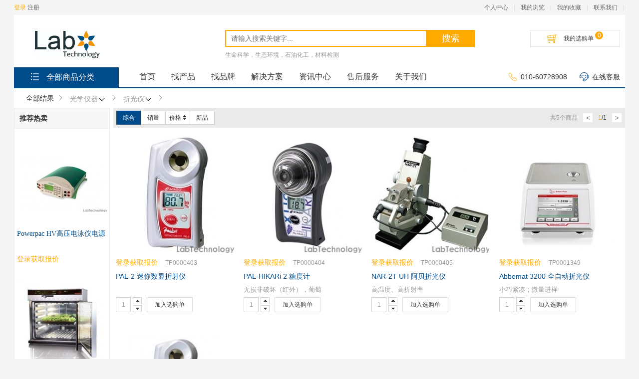

--- FILE ---
content_type: text/html; charset=utf-8
request_url: https://www.beony.com/Home/Goods/goodsList/id/638.html
body_size: 20147
content:
<!DOCTYPE html>
<html>
<head>
	<meta charset="UTF-8">
	<title>商品列表</title>
    <meta http-equiv="X-UA-Compatible" content="IE=Edge,chrome=1">
	<link rel="stylesheet" type="text/css" href="/template/pc/rainbow/static/css/tpshop.css" />
	<script src="/template/pc/rainbow/static/js/jquery-1.11.3.min.js" type="text/javascript" charset="utf-8"></script>
    <link rel="shortcut icon" type="image/x-icon" href="/public/upload/logo/2023/01-04/44c454d416210fa027d0bd1096e9f599.jpg" media="screen"/>
	<script src="/public/js/layer/layer-min.js"></script>
	<script src="/public/js/global.js"></script>
	<script src="/public/js/pc_common.js"></script>
    <style>
        @media screen and (min-width:1260px) and (max-width: 1465px) {
            .w1430{width: 1224px;}
        }
        @media screen and (max-width: 1260px) {
            .w1430{width: 983px;}
        }
        .stsho{
			width: 1025px;        
        }
    </style>
</head>
<body class="gray_f5">
<link rel="stylesheet" type="text/css" href="/template/pc/rainbow/static/css/base.css"/>
<link rel="shortcut icon" type="image/x-icon" href="/public/upload/logo/2023/01-04/44c454d416210fa027d0bd1096e9f599.jpg" media="screen"/>
<div class="tpshop-tm-hander">
	<div class="top-hander">
		<div class="w1224 pr clearfix">
			<div class="fl">
			                          <link rel="stylesheet" href="/template/pc/rainbow/static/css/location.css" type="text/css"><!-- 收货地址，物流运费 -->
					<script src="/public/js/locationJson.js"></script>
				  	<script src="/template/pc/rainbow/static/js/location.js"></script>
					<script>doInitRegion();</script>
                				<div class="fl nologin">
					<a class="red" href="/Home/user/login.html">登录</a>
					<a href="/Home/user/reg.html">注册</a>
				</div>
				<div class="fl islogin hide">
					<a class="red userinfo" href="/Home/user/index.html"></a>
					<a  href="/Home/user/logout.html"  title="退出" target="_self">安全退出</a>
				</div>
			</div>
			<ul class="top-ri-header fr clearfix">
				<li><a target="_blank" href="/Home/User/index.html">个人中心</a></li>
				<li class="spacer"></li>
				<li><a target="_blank" href="/Home/User/visit_log.html">我的浏览</a></li>
				<li class="spacer"></li>
				<li><a target="_blank" href="/Home/User/goods_collect.html">我的收藏</a></li>
				<li class="spacer"></li>
				<li><a target="_blank" href="/Home/User/idea.html">联系我们</a></li>
				<li class="spacer"></li>
				<!--<li class="hover-ba-navdh">
					<div class="nav-dh">
						<span>网站导航</span>
						<i class="share-a_a1"></i>
					</div>
					<ul class="conta-hv-nav clearfix">
                        <li>
                            <a href="/Home/Activity/promoteList.html">优惠活动</a>
                        </li>
                        <li>
                            <a href="/Home/Activity/pre_sell_list.html">预售活动</a>
                        </li>
                        &lt;!&ndash;<li>
                            <a href="/Home/Goods/integralMall.html">拍卖活动</a>
                        </li>&ndash;&gt;
                        <li>
                            <a href="/Home/Goods/integralMall.html">兑换中心</a>
                        </li>
					</ul>
				</li>-->
			</ul>
		</div>
	</div>
	<div class="nav-middan-z w1224 clearfix">
		<a class="ecsc-logo" href="/Home/index/index.html">
            <img src="/public/upload/logo/2023/01-04/890570920b05be45e5011c750e2245cc.jpg"/>
        </a>
		<div class="ecsc-search">
			<form id="searchForm" name="" method="get" action="/Home/Goods/search.html" class="ecsc-search-form">
				<input autocomplete="off" name="q" id="q" type="text" value="" class="ecsc-search-input" placeholder="请输入搜索关键字...">
				<button type="submit" class="ecsc-search-button">搜索</button>
    			<div class="candidate p">
                    <ul id="search_list"></ul>
                </div>
                <script type="text/javascript">
                    ;(function($){
                        $.fn.extend({
                            donetyping: function(callback,timeout){
                                timeout = timeout || 1e3;
                                var timeoutReference,
                                        doneTyping = function(el){
                                            if (!timeoutReference) return;
                                            timeoutReference = null;
                                            callback.call(el);
                                        };
                                return this.each(function(i,el){
                                    var $el = $(el);
                                    $el.is(':input') && $el.on('keyup keypress',function(e){
                                        if (e.type=='keyup' && e.keyCode!=8) return;
                                        if (timeoutReference) clearTimeout(timeoutReference);
                                        timeoutReference = setTimeout(function(){
                                            doneTyping(el);
                                        }, timeout);
                                    }).on('blur',function(){
                                        doneTyping(el);
                                    });
                                });
                            }
                        });
                    })(jQuery);

                    $('.ecsc-search-input').donetyping(function(){
                        search_key();
                    },500).focus(function(){
                        var search_key = $.trim($('#q').val());
                        if(search_key != ''){
                            $('.candidate').show();
                        }
                    });
                    $('.candidate').mouseleave(function(){
                        $(this).hide();
                    });

                    function searchWord(words){
                        $('#q').val(words);
                        $('#searchForm').submit();
                    }
                    function search_key(){
                        var search_key = $.trim($('#q').val());
                        if(search_key != ''){
                            $.ajax({
                                type:'post',
                                dataType:'json',
                                data: {key: search_key},
                                url:"/Home/Api/searchKey.html",
                                success:function(data){
                                    if(data.status == 1){
                                        var html = '';
                                        $.each(data.result, function (n, value) {
                                            html += '<li onclick="searchWord(\''+value.keywords+'\');"><div class="search-item">'+value.keywords+'</div><div class="search-count">约'+value.goods_num+'个商品</div></li>';
                                        });
                                        html += '<li class="close"><div class="search-count">关闭</div></li>';
                                        $('#search_list').empty().append(html);
                                        $('.candidate').show();
                                    }else{
                                        $('#search_list').empty();
                                    }
                                }
                            });
                        }
                    }
                </script>
			</form>
			<div class="keyword clearfix">
								<a class="key-item" href="/Home/Goods/search/q/%E7%94%9F%E5%91%BD%E7%A7%91%E5%AD%A6%EF%BC%8C%E7%94%9F%E6%80%81%E7%8E%AF%E5%A2%83%EF%BC%8C%E7%9F%B3%E6%B2%B9%E5%8C%96%E5%B7%A5%EF%BC%8C%E6%9D%90%E6%96%99%E6%A3%80%E6%B5%8B.html" target="_blank">生命科学，生态环境，石油化工，材料检测</a>
							</div>
		</div>

		<div class="u-g-cart fr">

			<a href="/Home/Cart/index.html">
				<div class="c-n fl">
					<i class="share-shopcar-index"></i>
					<span>我的选购单</span>
					<em class="shop-nums" id="cart_quantity"></em>
				</div>
			</a>
			
			<!-- <div class="u-fn-cart" id="show_minicart">
				<div class="minicartContent" id="minicart">
				</div>
			</div> -->

		</div>

	</div>
	<div class="nav w1224 clearfix">
		<div class="categorys home_categorys">
			<div class="dt">
				<a href="" target="_blank"><i class="share-a_a2"></i>全部商品分类</a>
			</div>
			<!--全部商品分类-s-->
			<div class="dd">
				<div class="cata-nav" id="cata-nav">
									<div class="item">
												<div class="item-left">
							<h3 class="cata-nav-name">
								<div class="cata-nav-wrap">
									<i class="ico ico-nav-0"></i>
									<a href="/Home/Goods/goodsList/id/31.html" title="常用仪器">常用仪器</a>
								</div>
								<!--<a href="" >手机店</a>-->
							</h3>
						</div>
												<div class="cata-nav-layer">
							<div class="cata-nav-left">
								 <!-- 如果没有热门分类就隐藏 --> 
								 								<!--<div class="cata-layer-title" style="display:none">
																	</div>-->
							 
								<div class="subitems">
																			<dl class="clearfix">
											<dt><a href="/Home/Goods/goodsList/id/32.html" target="_blank">恒温冷热</a></dt>
											<dd class="clearfix">
																									<a href="/Home/Goods/goodsList/id/62.html" target="_blank">恒温培养箱</a>
																										<a href="/Home/Goods/goodsList/id/63.html" target="_blank">光照培养箱</a>
																										<a href="/Home/Goods/goodsList/id/617.html" target="_blank">CO2培养箱</a>
																										<a href="/Home/Goods/goodsList/id/618.html" target="_blank">振荡培养箱</a>
																										<a href="/Home/Goods/goodsList/id/699.html" target="_blank">厌氧培养箱/盒</a>
																										<a href="/Home/Goods/goodsList/id/619.html" target="_blank">人工气候箱</a>
																										<a href="/Home/Goods/goodsList/id/620.html" target="_blank">鼓风干燥箱</a>
																										<a href="/Home/Goods/goodsList/id/621.html" target="_blank">真空干燥箱</a>
																										<a href="/Home/Goods/goodsList/id/622.html" target="_blank">高温干燥箱</a>
																										<a href="/Home/Goods/goodsList/id/623.html" target="_blank">马弗（高温）炉</a>
																										<a href="/Home/Goods/goodsList/id/624.html" target="_blank">电热板/加热套</a>
																										<a href="/Home/Goods/goodsList/id/625.html" target="_blank">水浴/油浴/金属浴</a>
																										<a href="/Home/Goods/goodsList/id/626.html" target="_blank">恒（低）温水槽</a>
																										<a href="/Home/Goods/goodsList/id/627.html" target="_blank">制冰机</a>
																										<a href="/Home/Goods/goodsList/id/628.html" target="_blank">低温冰箱</a>
																										<a href="/Home/Goods/goodsList/id/698.html" target="_blank">程序降温仪</a>
																								</dd>
										</dl>
																			<dl class="clearfix">
											<dt><a href="/Home/Goods/goodsList/id/33.html" target="_blank">分散混合</a></dt>
											<dd class="clearfix">
																									<a href="/Home/Goods/goodsList/id/72.html" target="_blank">普通离心机</a>
																										<a href="/Home/Goods/goodsList/id/647.html" target="_blank">高速离心机</a>
																										<a href="/Home/Goods/goodsList/id/648.html" target="_blank">大容量离心机</a>
																										<a href="/Home/Goods/goodsList/id/649.html" target="_blank">冷冻离心机</a>
																										<a href="/Home/Goods/goodsList/id/68.html" target="_blank">磁力搅拌器</a>
																										<a href="/Home/Goods/goodsList/id/69.html" target="_blank">分散机</a>
																										<a href="/Home/Goods/goodsList/id/70.html" target="_blank">匀浆机</a>
																										<a href="/Home/Goods/goodsList/id/71.html" target="_blank">均质器</a>
																										<a href="/Home/Goods/goodsList/id/650.html" target="_blank">振荡器</a>
																										<a href="/Home/Goods/goodsList/id/651.html" target="_blank">混合器</a>
																										<a href="/Home/Goods/goodsList/id/652.html" target="_blank">研磨机</a>
																										<a href="/Home/Goods/goodsList/id/653.html" target="_blank">球磨机</a>
																										<a href="/Home/Goods/goodsList/id/654.html" target="_blank">气流粉碎机</a>
																										<a href="/Home/Goods/goodsList/id/759.html" target="_blank"> 筛粉机</a>
																										<a href="/Home/Goods/goodsList/id/760.html" target="_blank">超声波破碎仪</a>
																								</dd>
										</dl>
																			<dl class="clearfix">
											<dt><a href="/Home/Goods/goodsList/id/35.html" target="_blank">光学仪器</a></dt>
											<dd class="clearfix">
																									<a href="/Home/Goods/goodsList/id/84.html" target="_blank">正置显微镜</a>
																										<a href="/Home/Goods/goodsList/id/81.html" target="_blank">倒置显微镜</a>
																										<a href="/Home/Goods/goodsList/id/82.html" target="_blank">体式显微镜</a>
																										<a href="/Home/Goods/goodsList/id/632.html" target="_blank">工业测量显微镜</a>
																										<a href="/Home/Goods/goodsList/id/631.html" target="_blank">金相显微镜</a>
																										<a href="/Home/Goods/goodsList/id/633.html" target="_blank">显微图像分析系统</a>
																										<a href="/Home/Goods/goodsList/id/634.html" target="_blank">高低温冷热台</a>
																										<a href="/Home/Goods/goodsList/id/764.html" target="_blank">扫描电镜</a>
																										<a href="/Home/Goods/goodsList/id/763.html" target="_blank">透射电镜</a>
																										<a href="/Home/Goods/goodsList/id/762.html" target="_blank">扫描探针</a>
																										<a href="/Home/Goods/goodsList/id/635.html" target="_blank">电镜部件</a>
																										<a href="/Home/Goods/goodsList/id/761.html" target="_blank">CCD/CMOS相机</a>
																										<a href="/Home/Goods/goodsList/id/636.html" target="_blank">红外热像仪</a>
																										<a href="/Home/Goods/goodsList/id/638.html" target="_blank">折光仪</a>
																										<a href="/Home/Goods/goodsList/id/639.html" target="_blank">旋光仪</a>
																										<a href="/Home/Goods/goodsList/id/641.html" target="_blank">色度仪</a>
																										<a href="/Home/Goods/goodsList/id/643.html" target="_blank">照度计</a>
																								</dd>
										</dl>
																			<dl class="clearfix">
											<dt><a href="/Home/Goods/goodsList/id/36.html" target="_blank">泵及天平</a></dt>
											<dd class="clearfix">
																									<a href="/Home/Goods/goodsList/id/167.html" target="_blank">真空/隔膜泵</a>
																										<a href="/Home/Goods/goodsList/id/89.html" target="_blank">恒流/柱塞泵</a>
																										<a href="/Home/Goods/goodsList/id/90.html" target="_blank">蠕动泵</a>
																										<a href="/Home/Goods/goodsList/id/676.html" target="_blank">注射/其他泵</a>
																										<a href="/Home/Goods/goodsList/id/677.html" target="_blank">百/千分之一天平</a>
																										<a href="/Home/Goods/goodsList/id/678.html" target="_blank">万/百万分之一天平</a>
																										<a href="/Home/Goods/goodsList/id/679.html" target="_blank">机械/其他天平</a>
																										<a href="/Home/Goods/goodsList/id/680.html" target="_blank"></a>
																								</dd>
										</dl>
																			<dl class="clearfix">
											<dt><a href="/Home/Goods/goodsList/id/168.html" target="_blank">光谱/能谱</a></dt>
											<dd class="clearfix">
																									<a href="/Home/Goods/goodsList/id/172.html" target="_blank">便携式光度计</a>
																										<a href="/Home/Goods/goodsList/id/174.html" target="_blank">紫外可见分光光度计</a>
																										<a href="/Home/Goods/goodsList/id/175.html" target="_blank">近红外光谱仪</a>
																										<a href="/Home/Goods/goodsList/id/176.html" target="_blank">红外光谱仪</a>
																										<a href="/Home/Goods/goodsList/id/674.html" target="_blank">激光拉曼光谱仪</a>
																										<a href="/Home/Goods/goodsList/id/682.html" target="_blank">ICP-OES/ICP-AES</a>
																										<a href="/Home/Goods/goodsList/id/683.html" target="_blank">原子吸收光谱</a>
																										<a href="/Home/Goods/goodsList/id/684.html" target="_blank">原子荧光光谱仪</a>
																										<a href="/Home/Goods/goodsList/id/685.html" target="_blank">火焰光度计</a>
																										<a href="/Home/Goods/goodsList/id/686.html" target="_blank">X射线衍射仪</a>
																										<a href="/Home/Goods/goodsList/id/687.html" target="_blank">元素分析仪</a>
																										<a href="/Home/Goods/goodsList/id/688.html" target="_blank"></a>
																										<a href="/Home/Goods/goodsList/id/689.html" target="_blank">核磁共振</a>
																										<a href="/Home/Goods/goodsList/id/690.html" target="_blank">顺磁共振</a>
																										<a href="/Home/Goods/goodsList/id/644.html" target="_blank">圆二色光谱仪</a>
																										<a href="/Home/Goods/goodsList/id/691.html" target="_blank"></a>
																										<a href="/Home/Goods/goodsList/id/895.html" target="_blank"></a>
																								</dd>
										</dl>
																			<dl class="clearfix">
											<dt><a href="/Home/Goods/goodsList/id/765.html" target="_blank">色谱/质谱</a></dt>
											<dd class="clearfix">
																									<a href="/Home/Goods/goodsList/id/766.html" target="_blank">气相色谱仪</a>
																										<a href="/Home/Goods/goodsList/id/767.html" target="_blank">液相色谱仪</a>
																										<a href="/Home/Goods/goodsList/id/768.html" target="_blank">气相色谱质谱联用仪</a>
																										<a href="/Home/Goods/goodsList/id/769.html" target="_blank">液相色谱质谱联用仪</a>
																										<a href="/Home/Goods/goodsList/id/770.html" target="_blank">薄层色谱仪</a>
																										<a href="/Home/Goods/goodsList/id/771.html" target="_blank">离子色谱仪</a>
																										<a href="/Home/Goods/goodsList/id/772.html" target="_blank">制备色谱仪</a>
																										<a href="/Home/Goods/goodsList/id/773.html" target="_blank">圆二色光谱仪</a>
																										<a href="/Home/Goods/goodsList/id/774.html" target="_blank">生物质谱仪</a>
																										<a href="/Home/Goods/goodsList/id/805.html" target="_blank">气体发生器</a>
																										<a href="/Home/Goods/goodsList/id/806.html" target="_blank">在线配气装置</a>
																										<a href="/Home/Goods/goodsList/id/775.html" target="_blank">   </a>
																								</dd>
										</dl>
																			<dl class="clearfix">
											<dt><a href="/Home/Goods/goodsList/id/177.html" target="_blank">清洗消毒</a></dt>
											<dd class="clearfix">
																									<a href="/Home/Goods/goodsList/id/779.html" target="_blank">超纯水系统</a>
																										<a href="/Home/Goods/goodsList/id/178.html" target="_blank">超声波清洗</a>
																										<a href="/Home/Goods/goodsList/id/179.html" target="_blank">等离子清洗机</a>
																										<a href="/Home/Goods/goodsList/id/180.html" target="_blank">洗瓶机</a>
																										<a href="/Home/Goods/goodsList/id/671.html" target="_blank">本生灯</a>
																										<a href="/Home/Goods/goodsList/id/672.html" target="_blank">过氧化氢灭菌器</a>
																										<a href="/Home/Goods/goodsList/id/673.html" target="_blank">干热灭菌器</a>
																										<a href="/Home/Goods/goodsList/id/675.html" target="_blank">红外灭菌器</a>
																										<a href="/Home/Goods/goodsList/id/777.html" target="_blank">高压灭菌锅</a>
																										<a href="/Home/Goods/goodsList/id/776.html" target="_blank">   </a>
																								</dd>
										</dl>
																	</div>
							</div>
							<div class="advertisement_down">
															</div>
													</div>
					</div>
										<div class="item">
												<div class="item-left">
							<h3 class="cata-nav-name">
								<div class="cata-nav-wrap">
									<i class="ico ico-nav-1"></i>
									<a href="/Home/Goods/goodsList/id/12.html" title="生命科学">生命科学</a>
								</div>
								<!--<a href="" >手机店</a>-->
							</h3>
						</div>
												<div class="cata-nav-layer">
							<div class="cata-nav-left">
								 <!-- 如果没有热门分类就隐藏 --> 
								 								<!--<div class="cata-layer-title" style="display:none">
																	</div>-->
							 
								<div class="subitems">
																			<dl class="clearfix">
											<dt><a href="/Home/Goods/goodsList/id/13.html" target="_blank">分子生物学</a></dt>
											<dd class="clearfix">
																									<a href="/Home/Goods/goodsList/id/744.html" target="_blank">移液器/工作站</a>
																										<a href="/Home/Goods/goodsList/id/183.html" target="_blank">基因扩增仪</a>
																										<a href="/Home/Goods/goodsList/id/184.html" target="_blank">电泳仪/槽</a>
																										<a href="/Home/Goods/goodsList/id/187.html" target="_blank">凝胶成像/化学发光系统</a>
																										<a href="/Home/Goods/goodsList/id/194.html" target="_blank">多肽合成仪</a>
																										<a href="/Home/Goods/goodsList/id/195.html" target="_blank">核酸提取仪</a>
																										<a href="/Home/Goods/goodsList/id/196.html" target="_blank">蛋白质纯化</a>
																										<a href="/Home/Goods/goodsList/id/197.html" target="_blank">大分子作用仪</a>
																										<a href="/Home/Goods/goodsList/id/14.html" target="_blank">DNA测序仪</a>
																										<a href="/Home/Goods/goodsList/id/15.html" target="_blank">紫外透射/分析仪</a>
																										<a href="/Home/Goods/goodsList/id/16.html" target="_blank">生物/生化分析仪</a>
																										<a href="/Home/Goods/goodsList/id/17.html" target="_blank">分子杂交箱</a>
																										<a href="/Home/Goods/goodsList/id/18.html" target="_blank"></a>
																								</dd>
										</dl>
																			<dl class="clearfix">
											<dt><a href="/Home/Goods/goodsList/id/23.html" target="_blank">细胞生物学</a></dt>
											<dd class="clearfix">
																									<a href="/Home/Goods/goodsList/id/746.html" target="_blank">细胞计数仪</a>
																										<a href="/Home/Goods/goodsList/id/747.html" target="_blank">电穿孔/电转仪</a>
																										<a href="/Home/Goods/goodsList/id/210.html" target="_blank">细胞转瓶培养箱</a>
																										<a href="/Home/Goods/goodsList/id/212.html" target="_blank">单细胞分析仪</a>
																										<a href="/Home/Goods/goodsList/id/200.html" target="_blank">流式细胞仪</a>
																										<a href="/Home/Goods/goodsList/id/213.html" target="_blank">染色体分析仪</a>
																										<a href="/Home/Goods/goodsList/id/214.html" target="_blank">细胞定量分析</a>
																										<a href="/Home/Goods/goodsList/id/700.html" target="_blank">光学O2测量系统</a>
																										<a href="/Home/Goods/goodsList/id/745.html" target="_blank"></a>
																										<a href="/Home/Goods/goodsList/id/748.html" target="_blank"></a>
																								</dd>
										</dl>
																			<dl class="clearfix">
											<dt><a href="/Home/Goods/goodsList/id/26.html" target="_blank">微生物检测</a></dt>
											<dd class="clearfix">
																									<a href="/Home/Goods/goodsList/id/230.html" target="_blank">菌落计数仪</a>
																										<a href="/Home/Goods/goodsList/id/217.html" target="_blank">空气微生物采样器</a>
																										<a href="/Home/Goods/goodsList/id/218.html" target="_blank">集菌仪</a>
																										<a href="/Home/Goods/goodsList/id/227.html" target="_blank">接种仪</a>
																										<a href="/Home/Goods/goodsList/id/228.html" target="_blank">平板分装仪</a>
																										<a href="/Home/Goods/goodsList/id/750.html" target="_blank">ATP荧光检测仪</a>
																										<a href="/Home/Goods/goodsList/id/751.html" target="_blank">微生物检测</a>
																										<a href="/Home/Goods/goodsList/id/752.html" target="_blank">微生物鉴定</a>
																										<a href="/Home/Goods/goodsList/id/229.html" target="_blank">大肠杆菌检测</a>
																										<a href="/Home/Goods/goodsList/id/749.html" target="_blank">药敏分析仪</a>
																										<a href="/Home/Goods/goodsList/id/753.html" target="_blank">   </a>
																								</dd>
										</dl>
																			<dl class="clearfix">
											<dt><a href="/Home/Goods/goodsList/id/27.html" target="_blank">植物生理生态</a></dt>
											<dd class="clearfix">
																									<a href="/Home/Goods/goodsList/id/232.html" target="_blank">叶面积仪</a>
																										<a href="/Home/Goods/goodsList/id/233.html" target="_blank">叶绿素仪</a>
																										<a href="/Home/Goods/goodsList/id/234.html" target="_blank">冠层分析仪</a>
																										<a href="/Home/Goods/goodsList/id/235.html" target="_blank">光合作用仪</a>
																										<a href="/Home/Goods/goodsList/id/236.html" target="_blank">植物荧光成像仪</a>
																										<a href="/Home/Goods/goodsList/id/237.html" target="_blank">茎流仪</a>
																										<a href="/Home/Goods/goodsList/id/238.html" target="_blank">光合蒸腾仪</a>
																										<a href="/Home/Goods/goodsList/id/239.html" target="_blank">植物表型测量仪</a>
																										<a href="/Home/Goods/goodsList/id/240.html" target="_blank">水势仪</a>
																										<a href="/Home/Goods/goodsList/id/241.html" target="_blank">土壤碳通量测定</a>
																										<a href="/Home/Goods/goodsList/id/242.html" target="_blank">植物根系生长/生态监测</a>
																										<a href="/Home/Goods/goodsList/id/243.html" target="_blank"></a>
																								</dd>
										</dl>
																			<dl class="clearfix">
											<dt><a href="/Home/Goods/goodsList/id/28.html" target="_blank">动物科学</a></dt>
											<dd class="clearfix">
																									<a href="/Home/Goods/goodsList/id/248.html" target="_blank">药物及代谢</a>
																										<a href="/Home/Goods/goodsList/id/249.html" target="_blank">运动及疲劳</a>
																										<a href="/Home/Goods/goodsList/id/250.html" target="_blank">痛觉与炎症</a>
																										<a href="/Home/Goods/goodsList/id/251.html" target="_blank">离体组织实验</a>
																										<a href="/Home/Goods/goodsList/id/252.html" target="_blank">膜式生物研究</a>
																										<a href="/Home/Goods/goodsList/id/259.html" target="_blank">动物笼具</a>
																										<a href="/Home/Goods/goodsList/id/246.html" target="_blank">呼吸与麻醉</a>
																										<a href="/Home/Goods/goodsList/id/247.html" target="_blank">生理药理</a>
																										<a href="/Home/Goods/goodsList/id/754.html" target="_blank">   </a>
																								</dd>
										</dl>
																			<dl class="clearfix">
											<dt><a href="/Home/Goods/goodsList/id/581.html" target="_blank">医学检验</a></dt>
											<dd class="clearfix">
																									<a href="/Home/Goods/goodsList/id/602.html" target="_blank">酶标仪</a>
																										<a href="/Home/Goods/goodsList/id/603.html" target="_blank">洗板机</a>
																										<a href="/Home/Goods/goodsList/id/599.html" target="_blank">渗透压仪</a>
																										<a href="/Home/Goods/goodsList/id/595.html" target="_blank">生化分析仪</a>
																										<a href="/Home/Goods/goodsList/id/596.html" target="_blank">血球分析仪</a>
																										<a href="/Home/Goods/goodsList/id/597.html" target="_blank">电解质分析仪</a>
																										<a href="/Home/Goods/goodsList/id/598.html" target="_blank">血凝仪</a>
																										<a href="/Home/Goods/goodsList/id/591.html" target="_blank">切片机</a>
																										<a href="/Home/Goods/goodsList/id/592.html" target="_blank">染色机</a>
																										<a href="/Home/Goods/goodsList/id/593.html" target="_blank">烤片机</a>
																										<a href="/Home/Goods/goodsList/id/594.html" target="_blank">组织脱水机</a>
																										<a href="/Home/Goods/goodsList/id/589.html" target="_blank">包埋机</a>
																										<a href="/Home/Goods/goodsList/id/590.html" target="_blank">盖片机</a>
																										<a href="/Home/Goods/goodsList/id/601.html" target="_blank">五元素分析仪</a>
																										<a href="/Home/Goods/goodsList/id/600.html" target="_blank">血铅分析仪</a>
																										<a href="/Home/Goods/goodsList/id/588.html" target="_blank">尿沉渣分析仪</a>
																										<a href="/Home/Goods/goodsList/id/587.html" target="_blank">微量元素分析仪</a>
																										<a href="/Home/Goods/goodsList/id/586.html" target="_blank">血气分析仪</a>
																										<a href="/Home/Goods/goodsList/id/583.html" target="_blank">ERP(脑电)</a>
																								</dd>
										</dl>
																			<dl class="clearfix">
											<dt><a href="/Home/Goods/goodsList/id/582.html" target="_blank">生物工程</a></dt>
											<dd class="clearfix">
																									<a href="/Home/Goods/goodsList/id/608.html" target="_blank">洁净工作台(超净台)</a>
																										<a href="/Home/Goods/goodsList/id/609.html" target="_blank">生物安全柜</a>
																										<a href="/Home/Goods/goodsList/id/610.html" target="_blank">液氮罐</a>
																										<a href="/Home/Goods/goodsList/id/606.html" target="_blank">发酵罐</a>
																										<a href="/Home/Goods/goodsList/id/605.html" target="_blank">细胞反应器</a>
																										<a href="/Home/Goods/goodsList/id/611.html" target="_blank">喷雾干燥机</a>
																										<a href="/Home/Goods/goodsList/id/612.html" target="_blank">疫苗冷藏箱</a>
																										<a href="/Home/Goods/goodsList/id/613.html" target="_blank">低温恒温循环泵</a>
																										<a href="/Home/Goods/goodsList/id/614.html" target="_blank">无菌试验隔离器</a>
																										<a href="/Home/Goods/goodsList/id/615.html" target="_blank">层析仪</a>
																										<a href="/Home/Goods/goodsList/id/616.html" target="_blank">收集器</a>
																										<a href="/Home/Goods/goodsList/id/886.html" target="_blank">管式/碟式离心机</a>
																										<a href="/Home/Goods/goodsList/id/604.html" target="_blank">过滤器</a>
																										<a href="/Home/Goods/goodsList/id/756.html" target="_blank">变送器及电极</a>
																										<a href="/Home/Goods/goodsList/id/876.html" target="_blank">超滤/微滤/纳滤</a>
																										<a href="/Home/Goods/goodsList/id/584.html" target="_blank"></a>
																								</dd>
										</dl>
																	</div>
							</div>
							<div class="advertisement_down">
															</div>
													</div>
					</div>
										<div class="item">
												<div class="item-left">
							<h3 class="cata-nav-name">
								<div class="cata-nav-wrap">
									<i class="ico ico-nav-2"></i>
									<a href="/Home/Goods/goodsList/id/37.html" title="环保气象">环保气象</a>
								</div>
								<!--<a href="" >手机店</a>-->
							</h3>
						</div>
												<div class="cata-nav-layer">
							<div class="cata-nav-left">
								 <!-- 如果没有热门分类就隐藏 --> 
								 								<!--<div class="cata-layer-title" style="display:none">
																	</div>-->
							 
								<div class="subitems">
																			<dl class="clearfix">
											<dt><a href="/Home/Goods/goodsList/id/38.html" target="_blank">水质检测</a></dt>
											<dd class="clearfix">
																									<a href="/Home/Goods/goodsList/id/91.html" target="_blank">酸度计</a>
																										<a href="/Home/Goods/goodsList/id/92.html" target="_blank">电导率仪</a>
																										<a href="/Home/Goods/goodsList/id/93.html" target="_blank">溶氧仪</a>
																										<a href="/Home/Goods/goodsList/id/94.html" target="_blank">COD/BOD/ORP</a>
																										<a href="/Home/Goods/goodsList/id/95.html" target="_blank">离子浓度计/氨氮磷检测</a>
																										<a href="/Home/Goods/goodsList/id/694.html" target="_blank">总有机碳TOC分析仪</a>
																										<a href="/Home/Goods/goodsList/id/695.html" target="_blank">多参数水质分析仪</a>
																										<a href="/Home/Goods/goodsList/id/826.html" target="_blank">水质采样器</a>
																										<a href="/Home/Goods/goodsList/id/794.html" target="_blank">全自动电位滴定仪</a>
																										<a href="/Home/Goods/goodsList/id/827.html" target="_blank">电化学工作站</a>
																										<a href="/Home/Goods/goodsList/id/828.html" target="_blank">电解质分析仪</a>
																										<a href="/Home/Goods/goodsList/id/896.html" target="_blank">水化学分析仪</a>
																										<a href="/Home/Goods/goodsList/id/830.html" target="_blank">水下沉积物采样器</a>
																										<a href="/Home/Goods/goodsList/id/829.html" target="_blank">极谱/伏安仪</a>
																										<a href="/Home/Goods/goodsList/id/834.html" target="_blank">浊度仪</a>
																								</dd>
										</dl>
																			<dl class="clearfix">
											<dt><a href="/Home/Goods/goodsList/id/39.html" target="_blank">气尘检测</a></dt>
											<dd class="clearfix">
																									<a href="/Home/Goods/goodsList/id/147.html" target="_blank">气体采样器</a>
																										<a href="/Home/Goods/goodsList/id/148.html" target="_blank">烟气检测仪</a>
																										<a href="/Home/Goods/goodsList/id/149.html" target="_blank">粉尘采样器</a>
																										<a href="/Home/Goods/goodsList/id/150.html" target="_blank">尘埃粒子计数器</a>
																										<a href="/Home/Goods/goodsList/id/151.html" target="_blank">ATP荧光检测仪</a>
																										<a href="/Home/Goods/goodsList/id/152.html" target="_blank">粉尘检测仪</a>
																										<a href="/Home/Goods/goodsList/id/153.html" target="_blank">PM2.5/PM10检测仪</a>
																										<a href="/Home/Goods/goodsList/id/96.html" target="_blank">挥发性有机物VOC检测仪</a>
																										<a href="/Home/Goods/goodsList/id/831.html" target="_blank">颗粒物监测仪/气溶胶粒径谱仪</a>
																										<a href="/Home/Goods/goodsList/id/833.html" target="_blank"></a>
																								</dd>
										</dl>
																			<dl class="clearfix">
											<dt><a href="/Home/Goods/goodsList/id/40.html" target="_blank">气象监测</a></dt>
											<dd class="clearfix">
																									<a href="/Home/Goods/goodsList/id/102.html" target="_blank">气象站及组件</a>
																										<a href="/Home/Goods/goodsList/id/155.html" target="_blank">照度计</a>
																										<a href="/Home/Goods/goodsList/id/156.html" target="_blank">声级计</a>
																										<a href="/Home/Goods/goodsList/id/157.html" target="_blank">风速仪</a>
																										<a href="/Home/Goods/goodsList/id/158.html" target="_blank">大气测量仪</a>
																										<a href="/Home/Goods/goodsList/id/99.html" target="_blank">在线自动监测系统</a>
																										<a href="/Home/Goods/goodsList/id/100.html" target="_blank">流动监测车</a>
																										<a href="/Home/Goods/goodsList/id/101.html" target="_blank">气体泄漏报警</a>
																										<a href="/Home/Goods/goodsList/id/103.html" target="_blank">车载荧光光谱</a>
																										<a href="/Home/Goods/goodsList/id/792.html" target="_blank">梯度观测系统</a>
																								</dd>
										</dl>
																			<dl class="clearfix">
											<dt><a href="/Home/Goods/goodsList/id/42.html" target="_blank">土壤检测</a></dt>
											<dd class="clearfix">
																									<a href="/Home/Goods/goodsList/id/123.html" target="_blank">全自动提取过滤系统</a>
																										<a href="/Home/Goods/goodsList/id/124.html" target="_blank">土壤电导率测定仪</a>
																										<a href="/Home/Goods/goodsList/id/125.html" target="_blank">土壤水分</a>
																										<a href="/Home/Goods/goodsList/id/127.html" target="_blank">土壤养分</a>
																										<a href="/Home/Goods/goodsList/id/121.html" target="_blank">土壤硬度计</a>
																										<a href="/Home/Goods/goodsList/id/122.html" target="_blank">土壤EC/含盐量测试仪</a>
																										<a href="/Home/Goods/goodsList/id/126.html" target="_blank">土壤生态环境测试及分析评价系统</a>
																										<a href="/Home/Goods/goodsList/id/796.html" target="_blank">   </a>
																								</dd>
										</dl>
																			<dl class="clearfix">
											<dt><a href="/Home/Goods/goodsList/id/41.html" target="_blank">辐射测量</a></dt>
											<dd class="clearfix">
																									<a href="/Home/Goods/goodsList/id/128.html" target="_blank">测氡仪</a>
																										<a href="/Home/Goods/goodsList/id/129.html" target="_blank">辐射仪</a>
																										<a href="/Home/Goods/goodsList/id/130.html" target="_blank">场强仪</a>
																										<a href="/Home/Goods/goodsList/id/104.html" target="_blank">热释光</a>
																										<a href="/Home/Goods/goodsList/id/105.html" target="_blank">液体闪烁谱仪</a>
																										<a href="/Home/Goods/goodsList/id/822.html" target="_blank">α、β活度测量仪</a>
																										<a href="/Home/Goods/goodsList/id/823.html" target="_blank">x、γ剂量率仪</a>
																										<a href="/Home/Goods/goodsList/id/795.html" target="_blank">     </a>
																										<a href="/Home/Goods/goodsList/id/903.html" target="_blank">固体径迹蚀刻系统</a>
																								</dd>
										</dl>
																			<dl class="clearfix">
											<dt><a href="/Home/Goods/goodsList/id/43.html" target="_blank">水利水文</a></dt>
											<dd class="clearfix">
																									<a href="/Home/Goods/goodsList/id/131.html" target="_blank">多普勒超声波流量计</a>
																										<a href="/Home/Goods/goodsList/id/133.html" target="_blank">经纬仪</a>
																										<a href="/Home/Goods/goodsList/id/134.html" target="_blank">罗盘仪</a>
																										<a href="/Home/Goods/goodsList/id/136.html" target="_blank">电磁波测距仪</a>
																										<a href="/Home/Goods/goodsList/id/137.html" target="_blank">水位监测仪</a>
																										<a href="/Home/Goods/goodsList/id/835.html" target="_blank">水文遥测终端</a>
																										<a href="/Home/Goods/goodsList/id/836.html" target="_blank">应力监测</a>
																										<a href="/Home/Goods/goodsList/id/837.html" target="_blank">渗流监测</a>
																										<a href="/Home/Goods/goodsList/id/839.html" target="_blank">一体式管网监测设备</a>
																										<a href="/Home/Goods/goodsList/id/841.html" target="_blank">激光测距仪</a>
																								</dd>
										</dl>
																	</div>
							</div>
							<div class="advertisement_down">
															</div>
													</div>
					</div>
										<div class="item">
												<div class="item-left">
							<h3 class="cata-nav-name">
								<div class="cata-nav-wrap">
									<i class="ico ico-nav-3"></i>
									<a href="/Home/Goods/goodsList/id/30.html" title="物理材料">物理材料</a>
								</div>
								<!--<a href="" >手机店</a>-->
							</h3>
						</div>
												<div class="cata-nav-layer">
							<div class="cata-nav-left">
								 <!-- 如果没有热门分类就隐藏 --> 
								 								<!--<div class="cata-layer-title" style="display:none">
																	</div>-->
							 
								<div class="subitems">
																			<dl class="clearfix">
											<dt><a href="/Home/Goods/goodsList/id/45.html" target="_blank">物性测试</a></dt>
											<dd class="clearfix">
																									<a href="/Home/Goods/goodsList/id/262.html" target="_blank">粘度计</a>
																										<a href="/Home/Goods/goodsList/id/263.html" target="_blank">流变仪</a>
																										<a href="/Home/Goods/goodsList/id/264.html" target="_blank">硬度计</a>
																										<a href="/Home/Goods/goodsList/id/265.html" target="_blank">密度计</a>
																										<a href="/Home/Goods/goodsList/id/266.html" target="_blank">张力仪</a>
																										<a href="/Home/Goods/goodsList/id/713.html" target="_blank">测厚仪</a>
																										<a href="/Home/Goods/goodsList/id/269.html" target="_blank">振动仪</a>
																										<a href="/Home/Goods/goodsList/id/715.html" target="_blank">激光干涉仪</a>
																										<a href="/Home/Goods/goodsList/id/712.html" target="_blank">轮廓仪</a>
																										<a href="/Home/Goods/goodsList/id/798.html" target="_blank"> 三坐标测量机</a>
																										<a href="/Home/Goods/goodsList/id/799.html" target="_blank">反射率仪</a>
																										<a href="/Home/Goods/goodsList/id/878.html" target="_blank">量热仪</a>
																								</dd>
										</dl>
																			<dl class="clearfix">
											<dt><a href="/Home/Goods/goodsList/id/50.html" target="_blank">材料试验</a></dt>
											<dd class="clearfix">
																									<a href="/Home/Goods/goodsList/id/719.html" target="_blank">杯突试验仪</a>
																										<a href="/Home/Goods/goodsList/id/717.html" target="_blank">拉力试验机</a>
																										<a href="/Home/Goods/goodsList/id/324.html" target="_blank">扭转/弯曲试验机</a>
																										<a href="/Home/Goods/goodsList/id/325.html" target="_blank">疲劳试验机/台</a>
																										<a href="/Home/Goods/goodsList/id/326.html" target="_blank">弹性/阻尼试验机</a>
																										<a href="/Home/Goods/goodsList/id/327.html" target="_blank">测力计</a>
																										<a href="/Home/Goods/goodsList/id/329.html" target="_blank">高低温（交变）试验箱</a>
																										<a href="/Home/Goods/goodsList/id/718.html" target="_blank">环境(各类)试验箱</a>
																										<a href="/Home/Goods/goodsList/id/720.html" target="_blank">减震疲劳试验台</a>
																								</dd>
										</dl>
																			<dl class="clearfix">
											<dt><a href="/Home/Goods/goodsList/id/778.html" target="_blank">材料处理</a></dt>
											<dd class="clearfix">
																									<a href="/Home/Goods/goodsList/id/780.html" target="_blank">微波消解仪</a>
																										<a href="/Home/Goods/goodsList/id/781.html" target="_blank">石墨消解仪</a>
																										<a href="/Home/Goods/goodsList/id/783.html" target="_blank">等离子体表面处理仪</a>
																										<a href="/Home/Goods/goodsList/id/784.html" target="_blank">电子束刻蚀系统</a>
																										<a href="/Home/Goods/goodsList/id/785.html" target="_blank">离子束刻蚀系统</a>
																										<a href="/Home/Goods/goodsList/id/786.html" target="_blank">激光刻蚀机</a>
																										<a href="/Home/Goods/goodsList/id/787.html" target="_blank">磁控溅射镀膜仪</a>
																										<a href="/Home/Goods/goodsList/id/788.html" target="_blank">气相沉积系统</a>
																										<a href="/Home/Goods/goodsList/id/790.html" target="_blank">原子层沉积系统</a>
																										<a href="/Home/Goods/goodsList/id/782.html" target="_blank">匀胶机</a>
																										<a href="/Home/Goods/goodsList/id/879.html" target="_blank">筛分仪</a>
																										<a href="/Home/Goods/goodsList/id/791.html" target="_blank">粉体流动测试仪</a>
																										<a href="/Home/Goods/goodsList/id/880.html" target="_blank">光电气综合测试</a>
																										<a href="/Home/Goods/goodsList/id/881.html" target="_blank"></a>
																										<a href="/Home/Goods/goodsList/id/882.html" target="_blank"></a>
																										<a href="/Home/Goods/goodsList/id/883.html" target="_blank"></a>
																										<a href="/Home/Goods/goodsList/id/884.html" target="_blank"></a>
																										<a href="/Home/Goods/goodsList/id/885.html" target="_blank"></a>
																								</dd>
										</dl>
																			<dl class="clearfix">
											<dt><a href="/Home/Goods/goodsList/id/48.html" target="_blank">表界面</a></dt>
											<dd class="clearfix">
																									<a href="/Home/Goods/goodsList/id/291.html" target="_blank">LB膜分析仪</a>
																										<a href="/Home/Goods/goodsList/id/292.html" target="_blank">接触角/表面张力仪</a>
																										<a href="/Home/Goods/goodsList/id/293.html" target="_blank">孔径/隙度分析仪</a>
																										<a href="/Home/Goods/goodsList/id/294.html" target="_blank">比表面及孔径分析仪</a>
																										<a href="/Home/Goods/goodsList/id/295.html" target="_blank">四探针表面阻抗测试仪</a>
																										<a href="/Home/Goods/goodsList/id/296.html" target="_blank">化学吸附仪/高压化学吸附仪</a>
																										<a href="/Home/Goods/goodsList/id/297.html" target="_blank">蒸气吸附仪</a>
																										<a href="/Home/Goods/goodsList/id/298.html" target="_blank">压汞仪</a>
																										<a href="/Home/Goods/goodsList/id/299.html" target="_blank">介电常数测试仪</a>
																										<a href="/Home/Goods/goodsList/id/300.html" target="_blank"></a>
																								</dd>
										</dl>
																			<dl class="clearfix">
											<dt><a href="/Home/Goods/goodsList/id/49.html" target="_blank">热分析</a></dt>
											<dd class="clearfix">
																									<a href="/Home/Goods/goodsList/id/302.html" target="_blank">熔点仪</a>
																										<a href="/Home/Goods/goodsList/id/303.html" target="_blank">导热仪</a>
																										<a href="/Home/Goods/goodsList/id/304.html" target="_blank">同步热分析仪</a>
																										<a href="/Home/Goods/goodsList/id/305.html" target="_blank">综合热分析仪</a>
																										<a href="/Home/Goods/goodsList/id/306.html" target="_blank">热重分析仪</a>
																										<a href="/Home/Goods/goodsList/id/307.html" target="_blank">差热分析仪</a>
																										<a href="/Home/Goods/goodsList/id/308.html" target="_blank">差示扫描量热仪</a>
																										<a href="/Home/Goods/goodsList/id/309.html" target="_blank">导热系数测定仪</a>
																										<a href="/Home/Goods/goodsList/id/311.html" target="_blank">量热仪</a>
																								</dd>
										</dl>
																			<dl class="clearfix">
											<dt><a href="/Home/Goods/goodsList/id/47.html" target="_blank">无损检测</a></dt>
											<dd class="clearfix">
																									<a href="/Home/Goods/goodsList/id/106.html" target="_blank">实时成像检测</a>
																										<a href="/Home/Goods/goodsList/id/286.html" target="_blank">超声波探伤仪</a>
																										<a href="/Home/Goods/goodsList/id/287.html" target="_blank">磁粉探伤仪</a>
																										<a href="/Home/Goods/goodsList/id/288.html" target="_blank">X射线探伤仪</a>
																										<a href="/Home/Goods/goodsList/id/289.html" target="_blank"> 工业CT</a>
																										<a href="/Home/Goods/goodsList/id/290.html" target="_blank">工业内窥镜</a>
																										<a href="/Home/Goods/goodsList/id/716.html" target="_blank">磁性分析仪</a>
																								</dd>
										</dl>
																			<dl class="clearfix">
											<dt><a href="/Home/Goods/goodsList/id/807.html" target="_blank">材料应用</a></dt>
											<dd class="clearfix">
																									<a href="/Home/Goods/goodsList/id/808.html" target="_blank">气体激光器</a>
																										<a href="/Home/Goods/goodsList/id/809.html" target="_blank">染料激光器</a>
																										<a href="/Home/Goods/goodsList/id/810.html" target="_blank">半导体激光器</a>
																										<a href="/Home/Goods/goodsList/id/812.html" target="_blank">可调谐激光器</a>
																										<a href="/Home/Goods/goodsList/id/813.html" target="_blank">飞秒激光器</a>
																										<a href="/Home/Goods/goodsList/id/814.html" target="_blank">真空粒子影像探测器</a>
																										<a href="/Home/Goods/goodsList/id/815.html" target="_blank">数字脉冲延迟发生器</a>
																										<a href="/Home/Goods/goodsList/id/816.html" target="_blank">高压电源</a>
																										<a href="/Home/Goods/goodsList/id/817.html" target="_blank">电子倍增CCD</a>
																										<a href="/Home/Goods/goodsList/id/818.html" target="_blank">分子泵</a>
																										<a href="/Home/Goods/goodsList/id/819.html" target="_blank">真空腔体</a>
																										<a href="/Home/Goods/goodsList/id/821.html" target="_blank">复合钻攻中心</a>
																										<a href="/Home/Goods/goodsList/id/850.html" target="_blank"></a>
																								</dd>
										</dl>
																	</div>
							</div>
							<div class="advertisement_down">
															</div>
													</div>
					</div>
										<div class="item">
												<div class="item-left">
							<h3 class="cata-nav-name">
								<div class="cata-nav-wrap">
									<i class="ico ico-nav-4"></i>
									<a href="/Home/Goods/goodsList/id/52.html" title="化学化工">化学化工</a>
								</div>
								<!--<a href="" >手机店</a>-->
							</h3>
						</div>
												<div class="cata-nav-layer">
							<div class="cata-nav-left">
								 <!-- 如果没有热门分类就隐藏 --> 
								 								<!--<div class="cata-layer-title" style="display:none">
																	</div>-->
							 
								<div class="subitems">
																			<dl class="clearfix">
											<dt><a href="/Home/Goods/goodsList/id/342.html" target="_blank">合成反应</a></dt>
											<dd class="clearfix">
																									<a href="/Home/Goods/goodsList/id/343.html" target="_blank">旋转蒸发器</a>
																										<a href="/Home/Goods/goodsList/id/344.html" target="_blank">离心浓缩仪</a>
																										<a href="/Home/Goods/goodsList/id/345.html" target="_blank">氮吹仪</a>
																										<a href="/Home/Goods/goodsList/id/346.html" target="_blank">热重分析仪</a>
																										<a href="/Home/Goods/goodsList/id/347.html" target="_blank">差示扫描量热仪</a>
																										<a href="/Home/Goods/goodsList/id/348.html" target="_blank">合成反应仪</a>
																										<a href="/Home/Goods/goodsList/id/349.html" target="_blank">玻璃反应釜</a>
																										<a href="/Home/Goods/goodsList/id/350.html" target="_blank">高压反应釜</a>
																										<a href="/Home/Goods/goodsList/id/849.html" target="_blank">磁力反应釜</a>
																										<a href="/Home/Goods/goodsList/id/870.html" target="_blank">PH自动控制加液机</a>
																										<a href="/Home/Goods/goodsList/id/802.html" target="_blank">在线粒度分布测量仪</a>
																								</dd>
										</dl>
																			<dl class="clearfix">
											<dt><a href="/Home/Goods/goodsList/id/378.html" target="_blank">分离萃取</a></dt>
											<dd class="clearfix">
																									<a href="/Home/Goods/goodsList/id/379.html" target="_blank">电位滴定仪</a>
																										<a href="/Home/Goods/goodsList/id/380.html" target="_blank">微波萃取系统</a>
																										<a href="/Home/Goods/goodsList/id/382.html" target="_blank">固相萃取仪</a>
																										<a href="/Home/Goods/goodsList/id/383.html" target="_blank">快速溶剂萃取仪</a>
																										<a href="/Home/Goods/goodsList/id/710.html" target="_blank">溶剂纯化系统</a>
																										<a href="/Home/Goods/goodsList/id/709.html" target="_blank">溶剂过滤器</a>
																										<a href="/Home/Goods/goodsList/id/711.html" target="_blank">催化评价装置</a>
																										<a href="/Home/Goods/goodsList/id/915.html" target="_blank">激光粒度仪</a>
																										<a href="/Home/Goods/goodsList/id/916.html" target="_blank">纳米粒度仪</a>
																										<a href="/Home/Goods/goodsList/id/804.html" target="_blank">沉降粒度仪</a>
																										<a href="/Home/Goods/goodsList/id/917.html" target="_blank">Zeta电位分析仪</a>
																										<a href="/Home/Goods/goodsList/id/918.html" target="_blank">颗粒计数仪</a>
																										<a href="/Home/Goods/goodsList/id/919.html" target="_blank"></a>
																								</dd>
										</dl>
																			<dl class="clearfix">
											<dt><a href="/Home/Goods/goodsList/id/887.html" target="_blank">电池研究</a></dt>
											<dd class="clearfix">
																									<a href="/Home/Goods/goodsList/id/888.html" target="_blank">旋转涂布机</a>
																										<a href="/Home/Goods/goodsList/id/889.html" target="_blank">手套箱</a>
																										<a href="/Home/Goods/goodsList/id/890.html" target="_blank">燃料电池测试</a>
																										<a href="/Home/Goods/goodsList/id/891.html" target="_blank">锂电隔膜</a>
																										<a href="/Home/Goods/goodsList/id/892.html" target="_blank">电池测试装置</a>
																								</dd>
										</dl>
																			<dl class="clearfix">
											<dt><a href="/Home/Goods/goodsList/id/117.html" target="_blank">石油石化</a></dt>
											<dd class="clearfix">
																									<a href="/Home/Goods/goodsList/id/402.html" target="_blank">油品闪点测试仪</a>
																										<a href="/Home/Goods/goodsList/id/403.html" target="_blank">油品燃点测试仪</a>
																										<a href="/Home/Goods/goodsList/id/404.html" target="_blank">石油低温性能测试仪</a>
																										<a href="/Home/Goods/goodsList/id/405.html" target="_blank">油品运动粘度测定</a>
																										<a href="/Home/Goods/goodsList/id/406.html" target="_blank">油品密度测定仪</a>
																										<a href="/Home/Goods/goodsList/id/407.html" target="_blank">石油产品蒸馏仪/馏程仪</a>
																										<a href="/Home/Goods/goodsList/id/726.html" target="_blank">柴油十六烷值测定仪</a>
																										<a href="/Home/Goods/goodsList/id/724.html" target="_blank">氧弹量热仪</a>
																										<a href="/Home/Goods/goodsList/id/725.html" target="_blank">定硫仪/测硫仪</a>
																										<a href="/Home/Goods/goodsList/id/727.html" target="_blank">碳氢分析仪(CH)</a>
																										<a href="/Home/Goods/goodsList/id/728.html" target="_blank">灰分测试仪</a>
																										<a href="/Home/Goods/goodsList/id/757.html" target="_blank"></a>
																								</dd>
										</dl>
																			<dl class="clearfix">
											<dt><a href="/Home/Goods/goodsList/id/54.html" target="_blank">化工仪表</a></dt>
											<dd class="clearfix">
																									<a href="/Home/Goods/goodsList/id/372.html" target="_blank">阀门</a>
																										<a href="/Home/Goods/goodsList/id/373.html" target="_blank">压力计</a>
																										<a href="/Home/Goods/goodsList/id/374.html" target="_blank">液位计</a>
																										<a href="/Home/Goods/goodsList/id/375.html" target="_blank">流量计</a>
																										<a href="/Home/Goods/goodsList/id/377.html" target="_blank">微弱发光测量仪</a>
																										<a href="/Home/Goods/goodsList/id/893.html" target="_blank">测温仪</a>
																								</dd>
										</dl>
																			<dl class="clearfix">
											<dt><a href="/Home/Goods/goodsList/id/384.html" target="_blank">其他化工应用</a></dt>
											<dd class="clearfix">
																									<a href="/Home/Goods/goodsList/id/842.html" target="_blank">挤出机</a>
																										<a href="/Home/Goods/goodsList/id/844.html" target="_blank">切胶机</a>
																										<a href="/Home/Goods/goodsList/id/845.html" target="_blank">注塑机</a>
																										<a href="/Home/Goods/goodsList/id/846.html" target="_blank">微波干燥机</a>
																										<a href="/Home/Goods/goodsList/id/847.html" target="_blank">喷涂设备</a>
																										<a href="/Home/Goods/goodsList/id/385.html" target="_blank">制样机</a>
																										<a href="/Home/Goods/goodsList/id/386.html" target="_blank">硫化仪</a>
																										<a href="/Home/Goods/goodsList/id/387.html" target="_blank">充放电</a>
																										<a href="/Home/Goods/goodsList/id/388.html" target="_blank">BMS</a>
																										<a href="/Home/Goods/goodsList/id/389.html" target="_blank">EOL测试</a>
																										<a href="/Home/Goods/goodsList/id/390.html" target="_blank"></a>
																										<a href="/Home/Goods/goodsList/id/391.html" target="_blank"></a>
																										<a href="/Home/Goods/goodsList/id/800.html" target="_blank"></a>
																								</dd>
										</dl>
																	</div>
							</div>
							<div class="advertisement_down">
															</div>
													</div>
					</div>
										<div class="item">
												<div class="item-left">
							<h3 class="cata-nav-name">
								<div class="cata-nav-wrap">
									<i class="ico ico-nav-5"></i>
									<a href="/Home/Goods/goodsList/id/55.html" title="行业专用">行业专用</a>
								</div>
								<!--<a href="" >手机店</a>-->
							</h3>
						</div>
												<div class="cata-nav-layer">
							<div class="cata-nav-left">
								 <!-- 如果没有热门分类就隐藏 --> 
								 								<!--<div class="cata-layer-title" style="display:none">
																	</div>-->
							 
								<div class="subitems">
																			<dl class="clearfix">
											<dt><a href="/Home/Goods/goodsList/id/433.html" target="_blank">农业食品</a></dt>
											<dd class="clearfix">
																									<a href="/Home/Goods/goodsList/id/434.html" target="_blank">农药残留检测仪</a>
																										<a href="/Home/Goods/goodsList/id/435.html" target="_blank">乳品分析仪</a>
																										<a href="/Home/Goods/goodsList/id/436.html" target="_blank">质构分析仪</a>
																										<a href="/Home/Goods/goodsList/id/437.html" target="_blank">凯式定氮仪</a>
																										<a href="/Home/Goods/goodsList/id/438.html" target="_blank">脂肪测定仪</a>
																										<a href="/Home/Goods/goodsList/id/439.html" target="_blank">纤维测定仪</a>
																										<a href="/Home/Goods/goodsList/id/440.html" target="_blank">黄曲霉毒素检测</a>
																										<a href="/Home/Goods/goodsList/id/441.html" target="_blank">水活度分析仪</a>
																										<a href="/Home/Goods/goodsList/id/722.html" target="_blank">面筋测定仪</a>
																										<a href="/Home/Goods/goodsList/id/824.html" target="_blank">饮用酒检测仪</a>
																										<a href="/Home/Goods/goodsList/id/869.html" target="_blank">全自动折光仪</a>
																										<a href="/Home/Goods/goodsList/id/825.html" target="_blank">谷物分析仪</a>
																										<a href="/Home/Goods/goodsList/id/803.html" target="_blank">数粒仪</a>
																										<a href="/Home/Goods/goodsList/id/875.html" target="_blank"></a>
																								</dd>
										</dl>
																			<dl class="clearfix">
											<dt><a href="/Home/Goods/goodsList/id/116.html" target="_blank">药物检测</a></dt>
											<dd class="clearfix">
																									<a href="/Home/Goods/goodsList/id/392.html" target="_blank">药物稳定性试验箱</a>
																										<a href="/Home/Goods/goodsList/id/393.html" target="_blank">抑菌圈(抗生素效价)测量仪</a>
																										<a href="/Home/Goods/goodsList/id/394.html" target="_blank">片剂硬度仪</a>
																										<a href="/Home/Goods/goodsList/id/395.html" target="_blank">集菌仪/无菌过滤器</a>
																										<a href="/Home/Goods/goodsList/id/396.html" target="_blank">细菌内毒素测定仪</a>
																										<a href="/Home/Goods/goodsList/id/397.html" target="_blank">崩解仪</a>
																										<a href="/Home/Goods/goodsList/id/398.html" target="_blank">澄明度检测仪</a>
																										<a href="/Home/Goods/goodsList/id/399.html" target="_blank">渗透压仪</a>
																										<a href="/Home/Goods/goodsList/id/400.html" target="_blank">溶出度仪</a>
																										<a href="/Home/Goods/goodsList/id/401.html" target="_blank">不溶性微粒检测仪</a>
																										<a href="/Home/Goods/goodsList/id/723.html" target="_blank">锥入度测定仪</a>
																										<a href="/Home/Goods/goodsList/id/877.html" target="_blank">药物透皮仪</a>
																								</dd>
										</dl>
																			<dl class="clearfix">
											<dt><a href="/Home/Goods/goodsList/id/118.html" target="_blank">纺织行业</a></dt>
											<dd class="clearfix">
																									<a href="/Home/Goods/goodsList/id/408.html" target="_blank">色牢度仪</a>
																										<a href="/Home/Goods/goodsList/id/409.html" target="_blank">纤维类测试仪器</a>
																										<a href="/Home/Goods/goodsList/id/410.html" target="_blank">织物类测试仪器</a>
																										<a href="/Home/Goods/goodsList/id/411.html" target="_blank">纱线类测试仪器</a>
																										<a href="/Home/Goods/goodsList/id/412.html" target="_blank">印染类测试仪器</a>
																										<a href="/Home/Goods/goodsList/id/413.html" target="_blank">计时计数计长仪表</a>
																										<a href="/Home/Goods/goodsList/id/414.html" target="_blank"></a>
																								</dd>
										</dl>
																			<dl class="clearfix">
											<dt><a href="/Home/Goods/goodsList/id/119.html" target="_blank">建筑测绘</a></dt>
											<dd class="clearfix">
																									<a href="/Home/Goods/goodsList/id/416.html" target="_blank">混凝土检测仪</a>
																										<a href="/Home/Goods/goodsList/id/417.html" target="_blank">钢筋检测仪</a>
																										<a href="/Home/Goods/goodsList/id/418.html" target="_blank">沥青测试仪</a>
																										<a href="/Home/Goods/goodsList/id/419.html" target="_blank">砂浆测定仪</a>
																										<a href="/Home/Goods/goodsList/id/420.html" target="_blank">防水卷材测试仪</a>
																										<a href="/Home/Goods/goodsList/id/421.html" target="_blank">桥梁挠度检测仪</a>
																										<a href="/Home/Goods/goodsList/id/422.html" target="_blank">隧道检测仪</a>
																										<a href="/Home/Goods/goodsList/id/423.html" target="_blank">密实度检测仪</a>
																										<a href="/Home/Goods/goodsList/id/424.html" target="_blank">混凝土搅拌</a>
																										<a href="/Home/Goods/goodsList/id/758.html" target="_blank">全站仪</a>
																										<a href="/Home/Goods/goodsList/id/871.html" target="_blank">水准仪</a>
																										<a href="/Home/Goods/goodsList/id/872.html" target="_blank">垂准仪</a>
																										<a href="/Home/Goods/goodsList/id/874.html" target="_blank">陀螺仪</a>
																										<a href="/Home/Goods/goodsList/id/905.html" target="_blank">经纬仪</a>
																										<a href="/Home/Goods/goodsList/id/906.html" target="_blank">断面仪</a>
																										<a href="/Home/Goods/goodsList/id/907.html" target="_blank">测量型GNSS/GPS</a>
																										<a href="/Home/Goods/goodsList/id/908.html" target="_blank">回弹仪</a>
																										<a href="/Home/Goods/goodsList/id/909.html" target="_blank">收敛仪</a>
																										<a href="/Home/Goods/goodsList/id/912.html" target="_blank">检漏仪</a>
																										<a href="/Home/Goods/goodsList/id/913.html" target="_blank">测振仪</a>
																										<a href="/Home/Goods/goodsList/id/894.html" target="_blank">三维激光扫描仪</a>
																										<a href="/Home/Goods/goodsList/id/921.html" target="_blank">选矿设备</a>
																								</dd>
										</dl>
																			<dl class="clearfix">
											<dt><a href="/Home/Goods/goodsList/id/120.html" target="_blank">包装印刷</a></dt>
											<dd class="clearfix">
																									<a href="/Home/Goods/goodsList/id/425.html" target="_blank">水蒸气透过率测试仪/透湿仪</a>
																										<a href="/Home/Goods/goodsList/id/426.html" target="_blank">透气性测试仪</a>
																										<a href="/Home/Goods/goodsList/id/427.html" target="_blank">热封仪</a>
																										<a href="/Home/Goods/goodsList/id/428.html" target="_blank">摩擦系数测试仪</a>
																										<a href="/Home/Goods/goodsList/id/429.html" target="_blank">撕裂测试仪</a>
																										<a href="/Home/Goods/goodsList/id/430.html" target="_blank">抗张强度试验机</a>
																										<a href="/Home/Goods/goodsList/id/431.html" target="_blank">耐折度试验机</a>
																										<a href="/Home/Goods/goodsList/id/432.html" target="_blank"></a>
																								</dd>
										</dl>
																			<dl class="clearfix">
											<dt><a href="/Home/Goods/goodsList/id/701.html" target="_blank">电子电工</a></dt>
											<dd class="clearfix">
																									<a href="/Home/Goods/goodsList/id/735.html" target="_blank">调制域分析仪</a>
																										<a href="/Home/Goods/goodsList/id/734.html" target="_blank">示波器</a>
																										<a href="/Home/Goods/goodsList/id/736.html" target="_blank">逻辑分析仪</a>
																										<a href="/Home/Goods/goodsList/id/737.html" target="_blank">功率分析仪</a>
																										<a href="/Home/Goods/goodsList/id/738.html" target="_blank">信号分析仪</a>
																										<a href="/Home/Goods/goodsList/id/739.html" target="_blank">频谱分析仪</a>
																										<a href="/Home/Goods/goodsList/id/740.html" target="_blank">LCR表/LCR测试仪</a>
																										<a href="/Home/Goods/goodsList/id/741.html" target="_blank">阻抗分析仪</a>
																										<a href="/Home/Goods/goodsList/id/742.html" target="_blank">光功率计</a>
																										<a href="/Home/Goods/goodsList/id/851.html" target="_blank">万用表/数字源表</a>
																										<a href="/Home/Goods/goodsList/id/904.html" target="_blank">场强仪</a>
																										<a href="/Home/Goods/goodsList/id/920.html" target="_blank">电化学工作站</a>
																								</dd>
										</dl>
																			<dl class="clearfix">
											<dt><a href="/Home/Goods/goodsList/id/910.html" target="_blank">制药机械</a></dt>
											<dd class="clearfix">
																									<a href="/Home/Goods/goodsList/id/911.html" target="_blank">原料药设备</a>
																										<a href="/Home/Goods/goodsList/id/922.html" target="_blank">药用灌装设备</a>
																										<a href="/Home/Goods/goodsList/id/923.html" target="_blank">胶囊剂设备</a>
																										<a href="/Home/Goods/goodsList/id/925.html" target="_blank">注射剂设备</a>
																										<a href="/Home/Goods/goodsList/id/926.html" target="_blank">丸剂设备</a>
																								</dd>
										</dl>
																			<dl class="clearfix">
											<dt><a href="/Home/Goods/goodsList/id/931.html" target="_blank">呼吸机</a></dt>
											<dd class="clearfix">
																									<a href="/Home/Goods/goodsList/id/936.html" target="_blank">812A呼吸机</a>
																										<a href="/Home/Goods/goodsList/id/937.html" target="_blank">YH-830 呼吸机</a>
																								</dd>
										</dl>
																	</div>
							</div>
							<div class="advertisement_down">
															</div>
													</div>
					</div>
										<div class="item">
												<div class="item-left">
							<h3 class="cata-nav-name">
								<div class="cata-nav-wrap">
									<i class="ico ico-nav-6"></i>
									<a href="/Home/Goods/goodsList/id/56.html" title="耗材试剂">耗材试剂</a>
								</div>
								<!--<a href="" >手机店</a>-->
							</h3>
						</div>
												<div class="cata-nav-layer">
							<div class="cata-nav-left">
								 <!-- 如果没有热门分类就隐藏 --> 
								 								<!--<div class="cata-layer-title" style="display:none">
																	</div>-->
							 
								<div class="subitems">
																			<dl class="clearfix">
											<dt><a href="/Home/Goods/goodsList/id/57.html" target="_blank">常规耗材</a></dt>
											<dd class="clearfix">
																									<a href="/Home/Goods/goodsList/id/443.html" target="_blank">塑料容器</a>
																										<a href="/Home/Goods/goodsList/id/444.html" target="_blank">玻璃器皿</a>
																										<a href="/Home/Goods/goodsList/id/445.html" target="_blank">四氟制品</a>
																										<a href="/Home/Goods/goodsList/id/446.html" target="_blank">石英制品</a>
																										<a href="/Home/Goods/goodsList/id/447.html" target="_blank">陶瓷制品</a>
																										<a href="/Home/Goods/goodsList/id/448.html" target="_blank">橡乳硅胶</a>
																										<a href="/Home/Goods/goodsList/id/449.html" target="_blank">金属制品</a>
																										<a href="/Home/Goods/goodsList/id/450.html" target="_blank">纸质制品</a>
																										<a href="/Home/Goods/goodsList/id/451.html" target="_blank"></a>
																								</dd>
										</dl>
																			<dl class="clearfix">
											<dt><a href="/Home/Goods/goodsList/id/58.html" target="_blank">生物耗材</a></dt>
											<dd class="clearfix">
																									<a href="/Home/Goods/goodsList/id/707.html" target="_blank">吸头/吸头盒</a>
																										<a href="/Home/Goods/goodsList/id/456.html" target="_blank">移液管/吸管/滴管</a>
																										<a href="/Home/Goods/goodsList/id/457.html" target="_blank">细胞培养板/皿/瓶/管/袋</a>
																										<a href="/Home/Goods/goodsList/id/458.html" target="_blank">细胞刮铲</a>
																										<a href="/Home/Goods/goodsList/id/459.html" target="_blank">冻存管/盒/架</a>
																										<a href="/Home/Goods/goodsList/id/460.html" target="_blank">微孔板/96/384</a>
																										<a href="/Home/Goods/goodsList/id/461.html" target="_blank">PCR管</a>
																										<a href="/Home/Goods/goodsList/id/463.html" target="_blank">封口膜</a>
																										<a href="/Home/Goods/goodsList/id/464.html" target="_blank">分子杂交管</a>
																										<a href="/Home/Goods/goodsList/id/852.html" target="_blank">离心管/瓶</a>
																										<a href="/Home/Goods/goodsList/id/867.html" target="_blank">细胞/菌株/载体</a>
																										<a href="/Home/Goods/goodsList/id/853.html" target="_blank">PVDF膜</a>
																										<a href="/Home/Goods/goodsList/id/854.html" target="_blank">醋酸纤维素膜</a>
																										<a href="/Home/Goods/goodsList/id/855.html" target="_blank">微孔滤膜</a>
																										<a href="/Home/Goods/goodsList/id/856.html" target="_blank">透析袋</a>
																										<a href="/Home/Goods/goodsList/id/857.html" target="_blank">载玻片</a>
																										<a href="/Home/Goods/goodsList/id/858.html" target="_blank">涂布棒</a>
																										<a href="/Home/Goods/goodsList/id/859.html" target="_blank">无菌均质袋</a>
																										<a href="/Home/Goods/goodsList/id/860.html" target="_blank">接种环/针</a>
																										<a href="/Home/Goods/goodsList/id/861.html" target="_blank">包埋盒</a>
																										<a href="/Home/Goods/goodsList/id/862.html" target="_blank">显影胶片</a>
																										<a href="/Home/Goods/goodsList/id/863.html" target="_blank">孵育盒</a>
																										<a href="/Home/Goods/goodsList/id/865.html" target="_blank">电击杯</a>
																										<a href="/Home/Goods/goodsList/id/866.html" target="_blank">电泳玻璃板</a>
																								</dd>
										</dl>
																			<dl class="clearfix">
											<dt><a href="/Home/Goods/goodsList/id/465.html" target="_blank">生物试剂</a></dt>
											<dd class="clearfix">
																									<a href="/Home/Goods/goodsList/id/466.html" target="_blank">试剂盒</a>
																										<a href="/Home/Goods/goodsList/id/467.html" target="_blank">酶与辅酶</a>
																										<a href="/Home/Goods/goodsList/id/468.html" target="_blank">抗原与抗体</a>
																										<a href="/Home/Goods/goodsList/id/469.html" target="_blank">抑制剂</a>
																										<a href="/Home/Goods/goodsList/id/470.html" target="_blank">培养基</a>
																										<a href="/Home/Goods/goodsList/id/471.html" target="_blank">胎牛血清</a>
																										<a href="/Home/Goods/goodsList/id/472.html" target="_blank">电泳试剂</a>
																										<a href="/Home/Goods/goodsList/id/868.html" target="_blank">细胞/菌株/载体</a>
																								</dd>
										</dl>
																			<dl class="clearfix">
											<dt><a href="/Home/Goods/goodsList/id/570.html" target="_blank">色谱柱及填料</a></dt>
											<dd class="clearfix">
																									<a href="/Home/Goods/goodsList/id/571.html" target="_blank">分析柱</a>
																										<a href="/Home/Goods/goodsList/id/572.html" target="_blank">凝胶柱</a>
																										<a href="/Home/Goods/goodsList/id/573.html" target="_blank">制备柱</a>
																										<a href="/Home/Goods/goodsList/id/575.html" target="_blank">DAC柱</a>
																										<a href="/Home/Goods/goodsList/id/576.html" target="_blank">SPE柱</a>
																										<a href="/Home/Goods/goodsList/id/577.html" target="_blank">FLASH柱</a>
																										<a href="/Home/Goods/goodsList/id/578.html" target="_blank">硅胶基填料</a>
																										<a href="/Home/Goods/goodsList/id/579.html" target="_blank">葡聚糖填料</a>
																										<a href="/Home/Goods/goodsList/id/580.html" target="_blank">聚合物填料</a>
																										<a href="/Home/Goods/goodsList/id/729.html" target="_blank">纤维素填料</a>
																										<a href="/Home/Goods/goodsList/id/730.html" target="_blank">层析柱</a>
																										<a href="/Home/Goods/goodsList/id/731.html" target="_blank">过滤膜</a>
																										<a href="/Home/Goods/goodsList/id/732.html" target="_blank">    </a>
																								</dd>
										</dl>
																			<dl class="clearfix">
											<dt><a href="/Home/Goods/goodsList/id/473.html" target="_blank">专业领域</a></dt>
											<dd class="clearfix">
																									<a href="/Home/Goods/goodsList/id/474.html" target="_blank">色谱试剂</a>
																										<a href="/Home/Goods/goodsList/id/475.html" target="_blank">氘代试剂</a>
																										<a href="/Home/Goods/goodsList/id/476.html" target="_blank">纳米材料</a>
																										<a href="/Home/Goods/goodsList/id/477.html" target="_blank">电镜耗材</a>
																										<a href="/Home/Goods/goodsList/id/478.html" target="_blank">分子材料</a>
																										<a href="/Home/Goods/goodsList/id/479.html" target="_blank">光学材料</a>
																										<a href="/Home/Goods/goodsList/id/480.html" target="_blank">微电子材料</a>
																								</dd>
										</dl>
																			<dl class="clearfix">
											<dt><a href="/Home/Goods/goodsList/id/485.html" target="_blank">标准品</a></dt>
											<dd class="clearfix">
																									<a href="/Home/Goods/goodsList/id/486.html" target="_blank">农药化肥</a>
																										<a href="/Home/Goods/goodsList/id/487.html" target="_blank">物理化学</a>
																										<a href="/Home/Goods/goodsList/id/488.html" target="_blank">核材料</a>
																										<a href="/Home/Goods/goodsList/id/489.html" target="_blank">环境化学</a>
																										<a href="/Home/Goods/goodsList/id/490.html" target="_blank">高聚物及工程</a>
																										<a href="/Home/Goods/goodsList/id/491.html" target="_blank">食品成分</a>
																										<a href="/Home/Goods/goodsList/id/492.html" target="_blank">地质矿产</a>
																										<a href="/Home/Goods/goodsList/id/493.html" target="_blank">煤炭石油</a>
																										<a href="/Home/Goods/goodsList/id/494.html" target="_blank">有色金属</a>
																										<a href="/Home/Goods/goodsList/id/733.html" target="_blank">   </a>
																								</dd>
										</dl>
																			<dl class="clearfix">
											<dt><a href="/Home/Goods/goodsList/id/495.html" target="_blank">其他耗材</a></dt>
											<dd class="clearfix">
																									<a href="/Home/Goods/goodsList/id/499.html" target="_blank"></a>
																										<a href="/Home/Goods/goodsList/id/500.html" target="_blank"></a>
																										<a href="/Home/Goods/goodsList/id/498.html" target="_blank"></a>
																										<a href="/Home/Goods/goodsList/id/501.html" target="_blank"></a>
																										<a href="/Home/Goods/goodsList/id/502.html" target="_blank"></a>
																										<a href="/Home/Goods/goodsList/id/504.html" target="_blank"></a>
																										<a href="/Home/Goods/goodsList/id/505.html" target="_blank"></a>
																										<a href="/Home/Goods/goodsList/id/507.html" target="_blank"></a>
																										<a href="/Home/Goods/goodsList/id/510.html" target="_blank"></a>
																										<a href="/Home/Goods/goodsList/id/511.html" target="_blank"></a>
																								</dd>
										</dl>
																	</div>
							</div>
							<div class="advertisement_down">
															</div>
													</div>
					</div>
										<div class="item">
												<div class="item-left">
							<h3 class="cata-nav-name">
								<div class="cata-nav-wrap">
									<i class="ico ico-nav-7"></i>
									<a href="/Home/Goods/goodsList/id/59.html" title="防护用品">防护用品</a>
								</div>
								<!--<a href="" >手机店</a>-->
							</h3>
						</div>
												<div class="cata-nav-layer">
							<div class="cata-nav-left">
								 <!-- 如果没有热门分类就隐藏 --> 
								 								<!--<div class="cata-layer-title" style="display:none">
																	</div>-->
							 
								<div class="subitems">
																			<dl class="clearfix">
											<dt><a href="/Home/Goods/goodsList/id/60.html" target="_blank">实验操作</a></dt>
											<dd class="clearfix">
																									<a href="/Home/Goods/goodsList/id/514.html" target="_blank">全钢操作台</a>
																										<a href="/Home/Goods/goodsList/id/515.html" target="_blank">钢木操作台</a>
																										<a href="/Home/Goods/goodsList/id/516.html" target="_blank">天平台</a>
																										<a href="/Home/Goods/goodsList/id/517.html" target="_blank">高温台</a>
																										<a href="/Home/Goods/goodsList/id/518.html" target="_blank">水槽台</a>
																										<a href="/Home/Goods/goodsList/id/519.html" target="_blank">实验凳</a>
																										<a href="/Home/Goods/goodsList/id/520.html" target="_blank">实验推车</a>
																								</dd>
										</dl>
																			<dl class="clearfix">
											<dt><a href="/Home/Goods/goodsList/id/513.html" target="_blank">气路通风</a></dt>
											<dd class="clearfix">
																									<a href="/Home/Goods/goodsList/id/521.html" target="_blank">通风柜</a>
																										<a href="/Home/Goods/goodsList/id/522.html" target="_blank">中央空调</a>
																										<a href="/Home/Goods/goodsList/id/523.html" target="_blank">空气过滤器</a>
																										<a href="/Home/Goods/goodsList/id/524.html" target="_blank">三节万向抽气罩</a>
																										<a href="/Home/Goods/goodsList/id/525.html" target="_blank">气体管路</a>
																										<a href="/Home/Goods/goodsList/id/526.html" target="_blank">风机风管</a>
																										<a href="/Home/Goods/goodsList/id/527.html" target="_blank">活性炭吸附箱</a>
																										<a href="/Home/Goods/goodsList/id/529.html" target="_blank">钢瓶</a>
																										<a href="/Home/Goods/goodsList/id/705.html" target="_blank">减压阀</a>
																										<a href="/Home/Goods/goodsList/id/706.html" target="_blank">气路报警器</a>
																										<a href="/Home/Goods/goodsList/id/708.html" target="_blank">工业加温器</a>
																								</dd>
										</dl>
																			<dl class="clearfix">
											<dt><a href="/Home/Goods/goodsList/id/532.html" target="_blank">水电配件</a></dt>
											<dd class="clearfix">
																									<a href="/Home/Goods/goodsList/id/536.html" target="_blank">洗眼器</a>
																										<a href="/Home/Goods/goodsList/id/537.html" target="_blank">滴水架</a>
																										<a href="/Home/Goods/goodsList/id/538.html" target="_blank">水龙头</a>
																										<a href="/Home/Goods/goodsList/id/539.html" target="_blank">防水插座</a>
																										<a href="/Home/Goods/goodsList/id/540.html" target="_blank">喷淋装置</a>
																								</dd>
										</dl>
																			<dl class="clearfix">
											<dt><a href="/Home/Goods/goodsList/id/533.html" target="_blank">气液储存</a></dt>
											<dd class="clearfix">
																									<a href="/Home/Goods/goodsList/id/541.html" target="_blank">防爆化学品安全柜</a>
																										<a href="/Home/Goods/goodsList/id/542.html" target="_blank">可燃易燃液体储存柜</a>
																										<a href="/Home/Goods/goodsList/id/543.html" target="_blank">腐蚀性液体储存柜</a>
																										<a href="/Home/Goods/goodsList/id/544.html" target="_blank">毒麻药品柜</a>
																										<a href="/Home/Goods/goodsList/id/545.html" target="_blank">气瓶安全柜</a>
																										<a href="/Home/Goods/goodsList/id/546.html" target="_blank">器皿柜</a>
																										<a href="/Home/Goods/goodsList/id/547.html" target="_blank">油桶储存柜</a>
																										<a href="/Home/Goods/goodsList/id/548.html" target="_blank">试剂药品柜</a>
																								</dd>
										</dl>
																			<dl class="clearfix">
											<dt><a href="/Home/Goods/goodsList/id/897.html" target="_blank">安全管理</a></dt>
											<dd class="clearfix">
																									<a href="/Home/Goods/goodsList/id/898.html" target="_blank">水电防漏</a>
																										<a href="/Home/Goods/goodsList/id/899.html" target="_blank">气体监测</a>
																										<a href="/Home/Goods/goodsList/id/900.html" target="_blank">易燃易爆</a>
																										<a href="/Home/Goods/goodsList/id/901.html" target="_blank">故障预防</a>
																										<a href="/Home/Goods/goodsList/id/902.html" target="_blank">信息系统</a>
																								</dd>
										</dl>
																			<dl class="clearfix">
											<dt><a href="/Home/Goods/goodsList/id/535.html" target="_blank">三废处理</a></dt>
											<dd class="clearfix">
																									<a href="/Home/Goods/goodsList/id/554.html" target="_blank">废水</a>
																										<a href="/Home/Goods/goodsList/id/555.html" target="_blank">废气</a>
																										<a href="/Home/Goods/goodsList/id/556.html" target="_blank">固废</a>
																										<a href="/Home/Goods/goodsList/id/557.html" target="_blank"></a>
																										<a href="/Home/Goods/goodsList/id/558.html" target="_blank"></a>
																								</dd>
										</dl>
																			<dl class="clearfix">
											<dt><a href="/Home/Goods/goodsList/id/932.html" target="_blank">PPE</a></dt>
											<dd class="clearfix">
																									<a href="/Home/Goods/goodsList/id/933.html" target="_blank">防护眼镜</a>
																										<a href="/Home/Goods/goodsList/id/935.html" target="_blank">防护服</a>
																										<a href="/Home/Goods/goodsList/id/934.html" target="_blank">口罩</a>
																										<a href="/Home/Goods/goodsList/id/940.html" target="_blank">面罩</a>
																										<a href="/Home/Goods/goodsList/id/941.html" target="_blank">手套</a>
																										<a href="/Home/Goods/goodsList/id/938.html" target="_blank">测温</a>
																										<a href="/Home/Goods/goodsList/id/939.html" target="_blank">洗手液</a>
																								</dd>
										</dl>
																	</div>
							</div>
							<div class="advertisement_down">
															</div>
													</div>
					</div>
										
				</div>
				<script>
					$('#cata-nav').find('.item').hover(function () {
						$(this).addClass('nav-active').siblings().removeClass('nav-active');
					},function () {
						$(this).removeClass('nav-active');
					})
				</script>
			</div>
			<!--全部商品分类-e-->
		</div>
		<ul class="navitems clearfix" id="navitems">
						<li ><a href="/home/Index/index.html">首页</a></li>
						<li >
       			<a href="/index.php/Home/index/search_product.html"  >找产品</a>
       		</li>
						<li >
       			<a href="/index.php/Home/index/search_brands.html"  >找品牌</a>
       		</li>
						<li >
       			<a href="/index.php/Home/index/about_cate/type/1"  >解决方案</a>
       		</li>
						<li >
       			<a href="/index.php/Home/index/about_cate/type/2"  >资讯中心</a>
       		</li>
						<li >
       			<a href="/index.php/Home/index/service.html"  >售后服务</a>
       		</li>
						<li >
       			<a href="/index.php/Home/index/about.html"  >关于我们</a>
       		</li>
						
           <div class="online-service fr p">
                <a href="javascript:void(0);" class="z-onlines z-online-service fr">
                    <i class="detai-ico"></i>在线客服
                </a>
            </div>
           <!--qq客服-->
            <div class="online-service fr p">
                <a class="z-onlines z-online-service fr">
                    <i class="tel-ico"></i>010-60728908                </a>
            </div>
			
		</ul>
	</div>
</div>

<div class="search-box p">
	<div class="w1224">
		<div style="background: #ffffff;width: 98%;height: 24px;padding: 10px 0 5px 2%;">
		<div class="search-path fl">
			<a href="/Home/Goods/goodsList/id/638.html">全部结果</a>
			<i class="litt-xyb"></i>
			<!--如果当前分类是三级分类 则二级也要显示-->
							<div class="havedox">
					<div class="disenk"><span>光学仪器</span><i class="litt-xxd"></i></div>
					<div class="hovshz">
						<ul>
																<li><a href="/Home/Goods/goodsList/id/32.html">恒温冷热</a></li>
																	<li><a href="/Home/Goods/goodsList/id/33.html">分散混合</a></li>
																	<li><a href="/Home/Goods/goodsList/id/35.html">光学仪器</a></li>
																	<li><a href="/Home/Goods/goodsList/id/36.html">泵及天平</a></li>
																	<li><a href="/Home/Goods/goodsList/id/168.html">光谱/能谱</a></li>
																	<li><a href="/Home/Goods/goodsList/id/177.html">清洗消毒</a></li>
																	<li><a href="/Home/Goods/goodsList/id/765.html">色谱/质谱</a></li>
														</ul>
					</div>
				</div>
				<i class="litt-xyb"></i>
                <div class="havedox">
                    <div class="disenk"><span>折光仪</span><i class="litt-xxd"></i></div>
                    <div class="hovshz">
                        <ul>
                                                                <li><a href="/Home/Goods/goodsList/id/84.html">正置显微镜</a></li>
                                                                    <li><a href="/Home/Goods/goodsList/id/81.html">倒置显微镜</a></li>
                                                                    <li><a href="/Home/Goods/goodsList/id/82.html">体式显微镜</a></li>
                                                                    <li><a href="/Home/Goods/goodsList/id/764.html">扫描电镜</a></li>
                                                                    <li><a href="/Home/Goods/goodsList/id/763.html">透射电镜</a></li>
                                                                    <li><a href="/Home/Goods/goodsList/id/631.html">金相显微镜</a></li>
                                                                    <li><a href="/Home/Goods/goodsList/id/762.html">扫描探针</a></li>
                                                                    <li><a href="/Home/Goods/goodsList/id/632.html">工业测量显微镜</a></li>
                                                                    <li><a href="/Home/Goods/goodsList/id/633.html">显微图像分析系统</a></li>
                                                                    <li><a href="/Home/Goods/goodsList/id/634.html">高低温冷热台</a></li>
                                                                    <li><a href="/Home/Goods/goodsList/id/635.html">电镜部件</a></li>
                                                                    <li><a href="/Home/Goods/goodsList/id/636.html">红外热像仪</a></li>
                                                                    <li><a href="/Home/Goods/goodsList/id/761.html">CCD/CMOS相机</a></li>
                                                                    <li><a href="/Home/Goods/goodsList/id/638.html">折光仪</a></li>
                                                                    <li><a href="/Home/Goods/goodsList/id/639.html">旋光仪</a></li>
                                                                    <li><a href="/Home/Goods/goodsList/id/641.html">色度仪</a></li>
                                                                    <li><a href="/Home/Goods/goodsList/id/643.html">照度计</a></li>
                                                        </ul>
                    </div>
                </div>
                <i class="litt-xyb"></i>
						<!--如果当前分类是三级分类 则二级也要显示-->
						<!--当前分类-->
					</div>
				</div>
	</div>
</div>


<div class="shop-list-tour p">
	<div class="w1224">
		<div style="background: #ffffff;width: 100%;overflow: hidden;">
			<div class="tjhot fl">
			<div class="sx_topb"><h3>推荐热卖</h3></div>
			<div class="tjhot-shoplist" id="ajax_hot_goods">
                                    <div class="alone-shop">
                        <a href="/Home/Goods/goodsInfo/id/247.html" target="_blank" title="Powerpac HV高压电泳仪电源"><img class="lazy" data-original="/public/upload/goods/thumb/247/goods_thumb_247_0_180_180.jpeg"/></a>
                        <p class="line-two-hidd"><a href="/Home/Goods/goodsInfo/id/247.html">Powerpac HV高压电泳仪电源</a></p>
                        <p class="price-tag"><span class="li_xfo">登录获取报价</span><!--<span></span>--></p>
                    </div>
                                    <div class="alone-shop">
                        <a href="/Home/Goods/goodsInfo/id/243.html" target="_blank" title="HPP108  光照培养箱"><img class="lazy" data-original="/public/upload/goods/thumb/243/goods_thumb_243_0_180_180.jpeg"/></a>
                        <p class="line-two-hidd"><a href="/Home/Goods/goodsInfo/id/243.html">HPP108  光照培养箱</a></p>
                        <p class="price-tag"><span class="li_xfo">登录获取报价</span><!--<span></span>--></p>
                    </div>
                                    <div class="alone-shop">
                        <a href="/Home/Goods/goodsInfo/id/244.html" target="_blank" title="Powerpac Basic基础型电泳仪电源"><img class="lazy" data-original="/public/upload/goods/thumb/244/goods_thumb_244_0_180_180.jpeg"/></a>
                        <p class="line-two-hidd"><a href="/Home/Goods/goodsInfo/id/244.html">Powerpac Basic基础型电泳仪电源</a></p>
                        <p class="price-tag"><span class="li_xfo">登录获取报价</span><!--<span></span>--></p>
                    </div>
                                    <div class="alone-shop">
                        <a href="/Home/Goods/goodsInfo/id/51.html" target="_blank" title="HydroLab DS5X多参数水质监测仪"><img class="lazy" data-original="/public/upload/goods/thumb/51/goods_thumb_51_0_180_180.jpeg"/></a>
                        <p class="line-two-hidd"><a href="/Home/Goods/goodsInfo/id/51.html">HydroLab DS5X多参数水质监测仪</a></p>
                        <p class="price-tag"><span class="li_xfo">登录获取报价</span><!--<span></span>--></p>
                    </div>
                                    <div class="alone-shop">
                        <a href="/Home/Goods/goodsInfo/id/248.html" target="_blank" title="Mini-PROTEAN Tetra电泳槽"><img class="lazy" data-original="/public/upload/goods/thumb/248/goods_thumb_248_0_180_180.jpeg"/></a>
                        <p class="line-two-hidd"><a href="/Home/Goods/goodsInfo/id/248.html">Mini-PROTEAN Tetra电泳槽</a></p>
                        <p class="price-tag"><span class="li_xfo">登录获取报价</span><!--<span></span>--></p>
                    </div>
                			</div>
		</div>
		<div class="stsho fr">
			<div class="sx_topb ba-dark-bg">
				<div class="f-sort fl">
					<ul>
						<li class="red">
                            <a href="/Home/Goods/goodsList/id/638">综合</a>
                        </li>
						<li class="">
                            <a href="/Home/Goods/goodsList/id/638/sort/sales_sum">销量</a>
                        </li>
													<li class="">
                                <a href="/Home/Goods/goodsList/id/638/sort/shop_price/sort_asc/desc">价格<i class="litt-zzx1"></i></a>
                            </li>
												<!--<li class="">

                            <a href="/Home/Goods/goodsList/id/638/sort/comment_count">评论</a>

                        </li>-->
						<li class="">
                            <a href="/Home/Goods/goodsList/id/638/sort/is_new">新品</a>
                        </li>
					</ul>
				</div>
				<div class="f-address fl">
					<!--<div class="shd_address">-->
						<!--<div class="shd">收货地：</div>-->
						<!--<div class="add_cj_p"><input type="text" id="city" /></div>-->
					<!--</div>-->
				</div>
				<div class="f-total fr">
										<div class="all-sec">共<span>5</span>个商品</div>
					<div class="all-fy">
						<a >&lt;</a>
							<p class="fy-y"><span class="z-cur">1</span>/<span>1</span></p>
						<a >&gt;</a>
					</div>
				</div>
			</div>
			<div class="shop-list-splb p">
				<ul>
                                                <li>
                                <div class="s_xsall">
                                    <div class="xs_img">
                                        <a href="/Home/Goods/goodsInfo/id/403.html" target="_blank">
                                            <img class="lazy-list" data-original="/public/upload/goods/thumb/403/goods_thumb_403_0_236_236.jpeg"/>
                                        </a>
                                    </div>
                                    <!--<div class="xs_slide">
                                        <div class="small-xs-shop">
                                            <ul>
                                                                                                        <li>
                                                            <a href="javascript:void(0);">
                                                                <img class="lazy-list" data-original="/public/upload/goods/thumb/403/goods_sub_thumb_1172_236_236.jpeg"/>
                                                            </a>
                                                        </li>
                                                                                                </ul>
                                        </div>
                                    </div>-->
                                    <div class="price-tag">
                                        <span class="now"><em class="li_xfo">登录获取报价</em></span>
                                        <span class="old"><em>TP0000403</em></span>
                                    </div>
                                    <div class="shop_name2">
                                        <a href="/Home/Goods/goodsInfo/id/403.html" title="PAL-2   迷你数显折射仪">
                                            PAL-2   迷你数显折射仪                                        </a>
                                    </div>
                                    <div class="shop_desc">
                                                                                </div>
                                    <div class="J_btn_statu">
                                        <div class="p-num">
                                            <input class="J_input_val" id="number_403" type="text" value="1">
                                            <p class="act">
                                                <a href="javascript:void(0);" onClick="goods_add(403);" class="litt-zzyl1"></a>
                                                <a href="javascript:void(0);" onClick="goods_cut(403);"  class="litt-zzyl2"></a>
                                            </p>
                                        </div>
                                        <div class="p-btn">
                                                                                            <a href="javascript:void(0);" onclick="AjaxAddCart(403,$('#number_'+403).val());">加入选购单</a>
                                                                                    </div>
                                    </div>
                                </div>
                            </li>
                                                    <li>
                                <div class="s_xsall">
                                    <div class="xs_img">
                                        <a href="/Home/Goods/goodsInfo/id/404.html" target="_blank">
                                            <img class="lazy-list" data-original="/public/upload/goods/thumb/404/goods_thumb_404_0_236_236.jpeg"/>
                                        </a>
                                    </div>
                                    <!--<div class="xs_slide">
                                        <div class="small-xs-shop">
                                            <ul>
                                                                                                        <li>
                                                            <a href="javascript:void(0);">
                                                                <img class="lazy-list" data-original="/public/upload/goods/thumb/404/goods_sub_thumb_1173_236_236.jpeg"/>
                                                            </a>
                                                        </li>
                                                                                                </ul>
                                        </div>
                                    </div>-->
                                    <div class="price-tag">
                                        <span class="now"><em class="li_xfo">登录获取报价</em></span>
                                        <span class="old"><em>TP0000404</em></span>
                                    </div>
                                    <div class="shop_name2">
                                        <a href="/Home/Goods/goodsInfo/id/404.html" title="PAL-HIKARi 2   糖度计">
                                            PAL-HIKARi 2   糖度计                                        </a>
                                    </div>
                                    <div class="shop_desc">
                                            无损非破坏（红外），葡萄                                    </div>
                                    <div class="J_btn_statu">
                                        <div class="p-num">
                                            <input class="J_input_val" id="number_404" type="text" value="1">
                                            <p class="act">
                                                <a href="javascript:void(0);" onClick="goods_add(404);" class="litt-zzyl1"></a>
                                                <a href="javascript:void(0);" onClick="goods_cut(404);"  class="litt-zzyl2"></a>
                                            </p>
                                        </div>
                                        <div class="p-btn">
                                                                                            <a href="javascript:void(0);" onclick="AjaxAddCart(404,$('#number_'+404).val());">加入选购单</a>
                                                                                    </div>
                                    </div>
                                </div>
                            </li>
                                                    <li>
                                <div class="s_xsall">
                                    <div class="xs_img">
                                        <a href="/Home/Goods/goodsInfo/id/405.html" target="_blank">
                                            <img class="lazy-list" data-original="/public/upload/goods/thumb/405/goods_thumb_405_0_236_236.jpeg"/>
                                        </a>
                                    </div>
                                    <!--<div class="xs_slide">
                                        <div class="small-xs-shop">
                                            <ul>
                                                                                                        <li>
                                                            <a href="javascript:void(0);">
                                                                <img class="lazy-list" data-original="/public/upload/goods/thumb/405/goods_sub_thumb_1174_236_236.jpeg"/>
                                                            </a>
                                                        </li>
                                                                                                </ul>
                                        </div>
                                    </div>-->
                                    <div class="price-tag">
                                        <span class="now"><em class="li_xfo">登录获取报价</em></span>
                                        <span class="old"><em>TP0000405</em></span>
                                    </div>
                                    <div class="shop_name2">
                                        <a href="/Home/Goods/goodsInfo/id/405.html" title="NAR-2T UH   阿贝折光仪">
                                            NAR-2T UH   阿贝折光仪                                        </a>
                                    </div>
                                    <div class="shop_desc">
                                            高温度、高折射率                                    </div>
                                    <div class="J_btn_statu">
                                        <div class="p-num">
                                            <input class="J_input_val" id="number_405" type="text" value="1">
                                            <p class="act">
                                                <a href="javascript:void(0);" onClick="goods_add(405);" class="litt-zzyl1"></a>
                                                <a href="javascript:void(0);" onClick="goods_cut(405);"  class="litt-zzyl2"></a>
                                            </p>
                                        </div>
                                        <div class="p-btn">
                                                                                            <a href="javascript:void(0);" onclick="AjaxAddCart(405,$('#number_'+405).val());">加入选购单</a>
                                                                                    </div>
                                    </div>
                                </div>
                            </li>
                                                    <li>
                                <div class="s_xsall">
                                    <div class="xs_img">
                                        <a href="/Home/Goods/goodsInfo/id/1349.html" target="_blank">
                                            <img class="lazy-list" data-original="/public/upload/goods/thumb/1349/goods_thumb_1349_0_236_236.jpeg"/>
                                        </a>
                                    </div>
                                    <!--<div class="xs_slide">
                                        <div class="small-xs-shop">
                                            <ul>
                                                                                                        <li>
                                                            <a href="javascript:void(0);">
                                                                <img class="lazy-list" data-original="/public/upload/goods/thumb/1349/goods_sub_thumb_2229_236_236.jpeg"/>
                                                            </a>
                                                        </li>
                                                                                                </ul>
                                        </div>
                                    </div>-->
                                    <div class="price-tag">
                                        <span class="now"><em class="li_xfo">登录获取报价</em></span>
                                        <span class="old"><em>TP0001349</em></span>
                                    </div>
                                    <div class="shop_name2">
                                        <a href="/Home/Goods/goodsInfo/id/1349.html" title="Abbemat 3200  全自动折光仪">
                                            Abbemat 3200  全自动折光仪                                        </a>
                                    </div>
                                    <div class="shop_desc">
                                            小巧紧凑；微量进样                                    </div>
                                    <div class="J_btn_statu">
                                        <div class="p-num">
                                            <input class="J_input_val" id="number_1349" type="text" value="1">
                                            <p class="act">
                                                <a href="javascript:void(0);" onClick="goods_add(1349);" class="litt-zzyl1"></a>
                                                <a href="javascript:void(0);" onClick="goods_cut(1349);"  class="litt-zzyl2"></a>
                                            </p>
                                        </div>
                                        <div class="p-btn">
                                                                                            <a href="javascript:void(0);" onclick="AjaxAddCart(1349,$('#number_'+1349).val());">加入选购单</a>
                                                                                    </div>
                                    </div>
                                </div>
                            </li>
                                                    <li>
                                <div class="s_xsall">
                                    <div class="xs_img">
                                        <a href="/Home/Goods/goodsInfo/id/1390.html" target="_blank">
                                            <img class="lazy-list" data-original="/public/upload/goods/thumb/1390/goods_thumb_1390_0_236_236.jpeg"/>
                                        </a>
                                    </div>
                                    <!--<div class="xs_slide">
                                        <div class="small-xs-shop">
                                            <ul>
                                                                                                        <li>
                                                            <a href="javascript:void(0);">
                                                                <img class="lazy-list" data-original="/public/upload/goods/thumb/1390/goods_sub_thumb_2270_236_236.jpeg"/>
                                                            </a>
                                                        </li>
                                                                                                </ul>
                                        </div>
                                    </div>-->
                                    <div class="price-tag">
                                        <span class="now"><em class="li_xfo">登录获取报价</em></span>
                                        <span class="old"><em>TP0001390</em></span>
                                    </div>
                                    <div class="shop_name2">
                                        <a href="/Home/Goods/goodsInfo/id/1390.html" title="PAL-S  数字手持折射仪">
                                            PAL-S  数字手持折射仪                                        </a>
                                    </div>
                                    <div class="shop_desc">
                                            适于含脂类溶液、深色溶液等复杂样品的测量                                    </div>
                                    <div class="J_btn_statu">
                                        <div class="p-num">
                                            <input class="J_input_val" id="number_1390" type="text" value="1">
                                            <p class="act">
                                                <a href="javascript:void(0);" onClick="goods_add(1390);" class="litt-zzyl1"></a>
                                                <a href="javascript:void(0);" onClick="goods_cut(1390);"  class="litt-zzyl2"></a>
                                            </p>
                                        </div>
                                        <div class="p-btn">
                                                                                            <a href="javascript:void(0);" onclick="AjaxAddCart(1390,$('#number_'+1390).val());">加入选购单</a>
                                                                                    </div>
                                    </div>
                                </div>
                            </li>
                        
				</ul>
			</div>
			<div class="page p">
				<div class='dataTables_paginate paging_simple_numbers'><ul class='pagination'>    </ul></div>			</div>
		</div>
	
		</div>
		
	</div>
</div>
<div class="underheader-floor p specilike">
	<div class="w1224">
		<div class="layout-title">
			<span class="fl">猜你喜欢</span>
            <span class="update_h fr" onclick="favourite();">
                <i class="litt-hyh"></i>
                换一换
            </span>
		</div>
		<ul class="ul-li-column p" id="favourite_goods">
		</ul>
	</div>
</div>
<script>
	/****猜你喜欢****/
	var favorite_page = 0;
	function favourite()
	{
		favorite_page++;
		$.ajax({
			type: "GET",
			url: "/index.php?m=Home&c=Index&a=ajax_favorite&i=7&p="+favorite_page,//+tab,
			success: function (data) {
				if(data == '' && favorite_page > 1){
					favorite_page = 0;
					favourite();
				}else{
					$('#favourite_goods').html(data);
					lazy_ajax();
				}

			}
		});
	}
</script>
<!--footer-s-->
<div class="tpshop-service">
	<ul class="w1224 clearfix">
		<li>
			<i class="ico ico-day7">简</i>
			<p class="service">化繁就简 集成方案</p>
		</li>
		<li>
			<i class="ico ico-day15">保</i>
			<p class="service">售后无忧 服务周到</p>
		</li>
		<li>
			<i class="ico ico-day7">质</i>
			<p class="service">品类齐全 质量优先</p>
		</li>
		<li>
			<i class="ico ico-day15">选</i>
			<p class="service">专业选型 技术支持</p>
		</li>
	</ul>
</div>
<div class="footer">
	<div class="w1224 clearfix" style="padding-bottom: 10px;">
		<div class="left-help-list">
			<div class="help-list-wrap clearfix">
									<dl>
						<dt>服务中心</dt>
												<dd><a href="/Home/Article/detail/article_id/1.html">操作流程</a></dd>
												<dd><a href="/Home/Article/detail/article_id/56.html">如何询价</a></dd>
												<dd><a href="/Home/Article/detail/article_id/57.html">如何订购</a></dd>
											</dl>
									<dl>
						<dt>支付及配送</dt>
												<dd><a href="/Home/Article/detail/article_id/41.html">开票说明</a></dd>
												<dd><a href="/Home/Article/detail/article_id/42.html">支付方式</a></dd>
												<dd><a href="/Home/Article/detail/article_id/43.html">货期及送货</a></dd>
											</dl>
									<dl>
						<dt>服务保证</dt>
												<dd><a href="/Home/Article/detail/article_id/38.html">服务协议</a></dd>
												<dd><a href="/Home/Article/detail/article_id/8.html">签收与拒收</a></dd>
												<dd><a href="/Home/Article/detail/article_id/22.html">退换货说明</a></dd>
											</dl>
									<dl>
						<dt>关于我们</dt>
												<dd><a href="/Home/Article/detail/article_id/58.html">公司简介</a></dd>
												<dd><a href="/Home/Article/detail/article_id/59.html">联系我们</a></dd>
												<dd><a href="/Home/Article/detail/article_id/60.html">投诉及建议</a></dd>
											</dl>
									<dl>
						<dt>信息安全</dt>
												<dd><a href="/Home/Article/detail/article_id/39.html">隐私保护</a></dd>
												<dd><a href="/Home/Article/detail/article_id/61.html">法律条款</a></dd>
												<dd><a href="/Home/Article/detail/article_id/40.html">免责声明</a></dd>
											</dl>
				                <!--<dl>
                        <dt>品牌知识</dt>
                                                <dd><a href="/Home/Brands/brands_list/cate_id/21.html">品牌百科</a></dd>
                                                <dd><a href="/Home/Brands/brands_list/cate_id/22.html">知识百科</a></dd>
                                        </dl>-->
			</div>
			<!--<div class="friendship-links clearfix">
	            <span>友情链接 : </span>
                <div class="links-wrap-h clearfix">
                                    <a href="https://www.taobao.com"  >淘宝网</a>
                                    <a href="https://www.jd.com"  >京东</a>
                                    <a href="https://www.vip.com"  >唯品会</a>
                                    <a href="https://www.suning.com" target="_blank" >苏宁易购</a>
                                    <a href="https://www.baidu.com"  >百度</a>
                                    <a href="http://www.yhd.com"  >1号店</a>
                                </div>
	        </div>	-->
		</div>
		<div class="right-contact-us">
			<h3 class="title">联系我们</h3>
			<span class="phone">010-60728908</span>
			<p class="tips">周一至周日8:00-18:00</p>
			<!--<div class="qr-code-list clearfix">-->
				<!--<a class="qr-code" href="javascript:;"><img class="w-100" src="/template/pc/rainbow/static/images/qrcode.png" alt="" /></a>-->
				<!--<a class="qr-code qr-code-tpshop" href="javascript:;"><img class="w-100" src="/template/pc/rainbow/static/images/qrcode.png" alt="" /></a>-->
			<!--</div>-->
		</div>
	</div>
    <div class="mod_copyright p">
        <!--<div class="grid-top">
                        <a href="javascript:void (0);">关于我们</a><span>|</span>
            <a href="javascript:void (0);">联系我们</a><span>|</span>
                    </div>-->
        <div class="w1224 clearfix">
        	<p>Copyright © 2005-2019 炳洋科技 版权所有 保留一切权利 备案号:<a href="https://beian.miit.gov.cn" target="_blank" >京ICP备05019512号-1</a></p>
        </div>
        
        <!--<p class="mod_copyright_auth">

            <a class="mod_copyright_auth_ico mod_copyright_auth_ico_1" href="" target="_blank">经营性网站备案中心</a>

            <a class="mod_copyright_auth_ico mod_copyright_auth_ico_2" href="" target="_blank">可信网站信用评估</a>

            <a class="mod_copyright_auth_ico mod_copyright_auth_ico_3" href="" target="_blank">网络警察提醒你</a>

            <a class="mod_copyright_auth_ico mod_copyright_auth_ico_4" href="" target="_blank">诚信网站</a>

            <a class="mod_copyright_auth_ico mod_copyright_auth_ico_5" href="" target="_blank">中国互联网举报中心</a>

        </p>-->
    </div>
</div>
<style>
    /*.mod_copyright {
        border-top: 1px solid #EEEEEE;
    }*/
    .grid-top {
        margin-top: 20px;
        text-align: center;
    }
    .grid-top span {
        margin: 0 10px;
        color: #ccc;
    }
    .mod_copyright p {
    	padding: 0 0 20px;
        color: #666;
        text-align: center;
    }
    .mod_copyright_auth_ico {
        overflow: hidden;
        display: inline-block;
        margin: 0 3px;
        width: 103px;
        height: 32px;
        background-image: url(/template/pc/rainbow/static/images/ico_footer.png);
        line-height: 1000px;
    }
    .mod_copyright_auth_ico_1 {
        background-position: 0 -151px;
    }
    .mod_copyright_auth_ico_2 {
        background-position: -104px -151px;
    }
    .mod_copyright_auth_ico_3 {
        background-position: 0 -184px;
    }
    .mod_copyright_auth_ico_4 {
        background-position: -104px -184px;
    }
    .mod_copyright_auth_ico_5 {
        background-position: 0 -217px;
    }
</style>
<script>
    // 延时加载二维码图片
    jQuery(function($) {
        $('img[img-url]').each(function() {
            var _this = $(this),
                    url = _this.attr('img-url');
            _this.attr('src',url);
        });
    });
</script>
<script>
    $(function(){
        $(document).contextmenu(function() {
            return false
        })
    });
    function forbidKeyboard() {
        $(document).keydown(function(e) {
            /*9:Tab键, 17：Control键, 18:Alt键, 123:F12键, 83:S键*/
            var keyboardCode = [9, 17, 18, 123];
            for (i in keyboardCode) {
                if (keyboardCode[i] == e.keyCode) {
                    return false;
                }
            }
            if ((e.keyCode == 83) && (e.ctrlKey || e.metaKey)) {
                return false;
            }
        });
        /*禁止文本选择功能*/
        $(document).bind("selectstart",function(){return false;});
    }
    $(function(){
        forbidKeyboard();
    });
</script>
<div class="soubao-sidebar">
    <div class="soubao-sidebar-bg"></div>
    <div class="sidertabs tab-lis-1">
        <div class="sider-top-stra sider-midd-1">
            <div class="icon-tabe-chan">
                <a href="/Home/User/index.html">
                    <i class="share-side share-side1"></i>
                    <i class="share-side tab-icon-tip triangleshow"></i>
                </a>

                <div class="dl_login">
                    <div class="hinihdk">
                        <img src="/template/pc/rainbow/static/images/dl.png"/>

                        <p class="loginafter nologin"><span>你好，请先</span><a href="/Home/user/login.html">登录！</a></p>
                        <!--未登录-e--->
                        <!--登录后-s--->
                        <p class="loginafter islogin">
                            <span class="id_jq userinfo">陈xxxxxxx</span>
                            <span>&nbsp;&nbsp;&nbsp;&nbsp;</span><a href="/Home/user/logout.html" title="点击退出">退出！</a>
                        </p>
                        <!--未登录-s--->
                    </div>
                </div>
            </div>
            <div class="icon-tabe-chan shop-car">
                <a href="javascript:void(0);" onclick="ajax_side_cart_list()">
                    <div class="tab-cart-tip-warp-box">
                        <div class="tab-cart-tip-warp">
                            <i class="share-side share-side1"></i>
                            <i class="share-side tab-icon-tip"></i>
                            <span class="tab-cart-tip">选购单</span>
                            <span class="tab-cart-num J_cart_total_num" id="tab_cart_num">0</span>
                        </div>
                    </div>
                </a>
            </div>
            <!--<div class="icon-tabe-chan massage">
                <a href="/Home/User/message_notice.html" target="_blank">
                    <i class="share-side share-side1"></i>
                    <i class="share-side tab-icon-tip"></i>
                    <span class="tab-tip">消息</span>
                </a>
            </div>-->
        </div>
        <div class="sider-top-stra sider-midd-2">
            
            <!--<div class="icon-tabe-chan hostry">

                <a href="/Home/User/visit_log.html" target="_blank">

                    <i class="share-side share-side1"></i>

                    
                    <span class="tab-tip">足迹</span>

                </a>

            </div>-->
            <!--<div class="icon-tabe-chan sign">-->
                <!--<a href="" target="_blank">-->
                    <!--<i class="share-side share-side1"></i>-->
                    <!--&lt;!&ndash;<i class="share-side tab-icon-tip"></i>&ndash;&gt;-->
                    <!--<span class="tab-tip">签到</span>-->
                <!--</a>-->
            <!--</div>-->
        </div>
    </div>
    <div class="sidertabs tab-lis-2">
        <div class="icon-tabe-chan mmm">            <a href="/Home/User/goods_collect.html" target="_blank">                <i class="share-side share-side1"></i>                <!--<i class="share-side tab-icon-tip"></i>-->                <span class="tab-tip">收藏</span>            </a>        </div>                    <div class="icon-tabe-chan advice">
            <a title="点击这里给我发消息" href="tencent://message/?uin=&amp;Site=TPshop商城&amp;Menu=yes" target="_blank">
                <i class="share-side share-side1"></i>
                <!--<i class="share-side tab-icon-tip"></i>-->
                <span class="tab-tip">在线咨询</span>
            </a>
        </div>
        <!--<div class="icon-tabe-chan request">-->
            <!--<a href="" target="_blank">-->
                <!--<i class="share-side share-side1"></i>-->
                <!--&lt;!&ndash;<i class="share-side tab-icon-tip"></i>&ndash;&gt;-->
                <!--<span class="tab-tip">意见反馈</span>-->
            <!--</a>-->
        <!--</div>-->
        <!--<div class="icon-tabe-chan qrcode">
            <a href="" target="_blank">
                <i class="share-side share-side1"></i>
                <i class="share-side tab-icon-tip triangleshow"></i>
                <span class="tab-tip qrewm">
                    <img img-url="/index.php?m=Home&c=Index&a=qr_code&data=http://www.beony.com/Mobile/index/app_down.html&head_pic=http://www.beony.com//public/static/images/logo/pc_home_logo_default.png&back_img="/>
                    扫一扫下载APP
                </span>
            </a>
        </div>-->
        <div class="icon-tabe-chan comebacktop">
            <a href="" target="_blank">
                <i class="share-side share-side1"></i>
                <!--<i class="share-side tab-icon-tip"></i>-->
                <span class="tab-tip">返回顶部</span>
            </a>
        </div>
    </div>
    <div class="shop-car-sider">

    </div>
</div>
<script src="/template/pc/rainbow/static/js/common.js"></script>
<!--footer-e-->
<script src="/template/pc/rainbow/static/js/lazyload.min.js" type="text/javascript" charset="utf-8"></script>
<script src="/template/pc/rainbow/static/js/popt.js" type="text/javascript" charset="utf-8"></script>
<script src="/template/pc/rainbow/static/js/headerfooter.js" type="text/javascript" charset="utf-8"></script>
<script type="text/javascript">

//        更多
         $('.gd_more').parent().click(function(){
         	var jed = $(this).parents('.lr-more').siblings();
         	jed.toggleClass('ov-inh').find('.brand-box').toggleClass('ov-inh');
         	if(jed.toggleClass('ov-inh').find('.brand-list')){
         		jed.toggleClass('ov-inh').find('.brand-list').toggleClass('ov-inh');
         	}
         	if(jed.hasClass('ov-inh')){
         		$(this).find('.gd_more').html('收起');
         	}else{
         		$(this).find('.gd_more').html('更多');
         	}
         })
        var cancelBtn = null;
        /***多选 start*****/
        $('.dx_choice').parent().click(function(){
            var _this = this;
            var st = 0;
            var jed = $(_this).parents('.ri-section'); //当前选项层DIV

            //关闭前一个多选框
            if(cancelBtn != null){
                $(cancelBtn).parent().siblings('.clearfix').find('a').each(function(i,o){
                    $(o).removeClass('addhover-js').find('.litt-zd').hide(); //针对品牌筛选的红色边框和右下角对勾隐藏
                    $(o).removeClass('red_hov_cli')    //针对纯文字型选项，隐藏筛选的选中状态
                    .attr('href',$(o).data('href'))  //还原连接
                    .children('input').prop('checked',false).hide(); //隐藏多选框
                    $(o).unbind('click');
                });
                $(cancelBtn).parents('.lf-list').siblings('.lr-more').show(); //显示其它多选按钮
                $(cancelBtn).parents('.ri-section').removeClass('sum_ov_inh'); //移除多选样式

            }
            cancelBtn = jed.find('.u-cancel'); //前一个取消按钮

            //打开多选
            jed.addClass('sum_ov_inh'); //添加这一行的样式
            //遍历a标签
            jed.find('.clearfix>a').each(function(i,o){
                $(o).attr('href','javascript:;'); //移除连接
                $(o).children('input').show();  //显示多选框
                $(o).bind('click',function(){
                    if($(o).hasClass('red_hov_cli')){
                        //取消选中
                        $(o).find('i').toggle()
                        $(o).removeClass('addhover-js'); //针对品牌选项，改变筛选的选中状态
                        $(o).removeClass('red_hov_cli')
                        $(o).children('input').prop("checked",false);
                        $(o).parent().siblings('.surclofix').children('.u-confirm').removeClass('u-confirm01');
                        st--;
                    }else{
                        $(o).addClass('red_hov_cli')
                        $(o).children('input').prop("checked",true);
                        $(o).find('i').toggle()
                        $(o).addClass('addhover-js');
                        $(o).parent().siblings('.surclofix').children('.u-confirm').addClass('u-confirm01');
                        st++;
                    }
                    //如果没有选中项,确定按钮点不了
                    if(st==0){
                        jed.find('.u-confirm').disabled=true;
                    }
                });
            });
            //隐藏当前多选按钮
            $(_this).parent().hide();
        });

        /***多选 end*****/
        //############   取消多选        ###########
        $('.surclofix .u-cancel').each(function(){
            $(this).click(function(){
                var jed = $(this).parents('.ri-section');
                //遍历a标签
                jed.find('.clearfix>a').each(function(i,o){
                    $(o).removeClass('addhover-js').find('.litt-zd').hide(); //针对品牌筛选的红色边框和右下角对勾隐藏
                    $(o).removeClass('red_hov_cli')    //针对纯文字型选项，隐藏筛选的选中状态
                     .attr('href',$(o).data('href'))  //还原连接
                     .children('input').prop('checked',false).hide(); //隐藏多选框
                    $(o).unbind('click');
                });
                jed.find('.lr-more').show(); //显示多选按钮
                jed.removeClass('sum_ov_inh') //移除这一行的样式
                $('.u-confirm').removeClass('u-confirm01'); //移除确定按钮可点击标识
            });
        })

    $(function() {
        favourite();
        //左侧边栏JS
//		ajax_hot_goods();
//		ajax_sales_goods();
    //############   更多类别属性筛选  start     ###########
    $('.moreamore').click(function(){
        $('.m-tr').each(function(i,o){
            if(i >  7){
                var attrdisplay = $(o).css('display');
                if(attrdisplay == 'none'){
                    $(o).css('display','block');
                }
                if(attrdisplay == 'block'){
                    $(o).css('display','none');
                }
            }
        });
        if($(this).hasClass('checked')){
            $(this).removeClass('checked').html('<a class="red">收起</a>');
        }else{
            $(this).addClass('checked').html('<a >更多选项</a>');
        }
    })
    $('.moreamore').trigger('click').html('<a >更多选项</a>'); //  默认点击一下
    //############   更多类别属性筛选   end    ###########

    /***价格排序 start*****/
    var price_i = 0;
    $('.f-sort ul li').click(function(){
        $(this).addClass('red').siblings().removeClass('red').find('i').removeClass('litt-zzx2').removeClass('litt-zzx3').addClass('litt-zzx1');
        var jd = $(this).find('i');
        price_i++;
        if(price_i>2)price_i=1;
        switch(price_i){
            case 1:jd.addClass('litt-zzx2').removeClass('litt-zzx1').removeClass('litt-zzx3');break;
            case 2:jd.addClass('litt-zzx3').removeClass('litt-zzx2').removeClass('litt-zzx1');break;
        }
    })
    /***价格排序 end*******/
    /***地址选择 start*****/
    $("#city").click(function (e) {
        SelCity(this,e);
    });
    /***地址选择 end*****/
    /***是否自营 start****/
    $('.choice-mo-shop ul li').click(function(){
        $(this).find('.litt-zzdg1').toggleClass('litt-zzdg2');
        $(this).find('a').toggleClass('red');
    })
    /***是否自营 end****/
    /***滑过浏览商品 start***/
    $('.small-xs-shop ul li').hover(function(){
        $(this).addClass('bored').siblings().removeClass('bored');
        var small_src = $(this).find('img').attr('src');
        $(this).parents('.s_xsall').find('.xs_img').find('img').attr('src',small_src);
    },function(){

    })
    /***滑过浏览商品 end***/
})

	/****加减选购单数额***/
	function goods_cut($val){
		var num_val=document.getElementById('number_'+$val);
		var new_num=num_val.value;
		var Num = parseInt(new_num);
		if(Num>1)Num=Num-1;
		num_val.value=Num;
	}

	function goods_add($val){
		var num_val=document.getElementById('number_'+$val);
		var new_num=num_val.value;
		var Num = parseInt(new_num);
		Num=Num+1;
		num_val.value=Num;
	}
	/****加减选购单数额***/

        //############   点击多选确定按钮      ############
// t 为类型  是品牌 还是 规格 还是 属性
// btn 是点击的确定按钮用于找位置
get_parment = {"id":"638"};
function submitMoreFilter(t,btn)
{
    // 没有被勾选的时候
    if(!$(btn).hasClass("u-confirm01")){
        return false;
    }

    // 获取现有的get参数
    var key = ''; // 请求的 参数名称
    var val = new Array(); // 请求的参数值
    $(btn).parent().siblings(".clearfix").find(".red_hov_cli").each(function(i,o){
        key = $(o).data('key');
        val.push($(o).data('val'));
    });
    //parment = key+'_'+val.join('_');
//        return false;
    // 品牌
    if(t == 'brand')
    {
        get_parment.brand_id = val.join('_');
    }
    // 规格
    if(t == 'spec')
    {
        if(get_parment.hasOwnProperty('spec'))
        {
            get_parment.spec += '@'+key+'_'+val.join('_');
        }
        else
        {
            get_parment.spec = key+'_'+val.join('_');
        }
    }
    // 属性
    if(t == 'attr')
    {
        if(get_parment.hasOwnProperty('attr'))
        {
            get_parment.attr += '@'+key+'_'+val.join('_');
        }
        else
        {
            get_parment.attr = key+'_'+val.join('_');
        }
    }
    // 组装请求的url
    var url = '';
    for ( var k in get_parment )
    {
        url += "&"+k+'='+get_parment[k];
    }
    location.href ="/index.php?m=Home&c=Goods&a=goodsList"+url;
}
//媒体查询
/*$(function(){
    window.onresize=resizeauto;
    resizeauto();
    function resizeauto(){
        var windowW = $(window).width();
        if(windowW > 1447){
            $('.w1430,.w1224,.w1000').addClass('w1430').removeClass('w1224').removeClass('w1000');
        }else if(windowW <= 1447 && windowW > 1241){
            $('.w1430,.w1224,.w1000').addClass('w1224').removeClass('w1430').removeClass('w1000');
        }else if(windowW <= 1241){
            $('.w1430,.w1224,.w1000').addClass('w1000').removeClass('w1224').removeClass('w1430');
        }
    }
})*/
</script>
</body>
</html>

--- FILE ---
content_type: text/html; charset=utf-8
request_url: https://www.beony.com/index.php?m=Home&c=Cart&a=header_cart_list
body_size: 187
content:
    <!--为空时-s-->
    <div class="empty-c">
        <span class="ma"><i class="c-i oh"></i>亲，选购单中没有商品哟~</span>
    </div>
    <!--为空时-e-->
    <script>
    $(".cart_quantity").text('0'); // 选购单的总数量
</script>

--- FILE ---
content_type: text/css
request_url: https://www.beony.com/template/pc/rainbow/static/css/tpshop.css
body_size: 40627
content:
/*! normalize.css v3.0.0 | MIT License | git.io/normalize *//*! normalize.css v3.0.0 | HTML5 Display Definitions | MIT License | git.io/normalize */

article,aside,details,figcaption,figure,footer,header,hgroup,main,nav,section,summary {
	display:block
}
audio,canvas,progress,video {
	display:inline-block;
	vertical-align:baseline
}
audio:not([controls]) {
	display:none;
	height:0
}
[hidden],template {
	display:none
}
/*! normalize.css v3.0.0 | Base | MIT License | git.io/normalize */
html {
	font-family:sans-serif;
	-webkit-text-size-adjust:100%;
	-ms-text-size-adjust:100%
}
body {
	margin:0
}
/*! normalize.css v3.0.0 | Links | MIT License | git.io/normalize */
a {
	background:transparent;
	text-decoration:none;
}
a:active,a:hover {
	outline:0
}
/*! normalize.css v3.0.0 | Typography | MIT License | git.io/normalize */
abbr[title] {
	border-bottom:1px dotted
}
b,strong {
	font-weight:bold
}
dfn {
	font-style:italic
}
h1 {
	font-size:2em;
	margin:0.67em 0;
	margin:0;
}
mark {
	background:#ff0;
	color:#000
}
small {
	font-size:80%
}
sub,sup {
	font-size:75%;
	line-height:0;
	position:relative;
	vertical-align:baseline
}
sup {
	top:-0.5em
}
sub {
	bottom:-0.25em
}
/*! normalize.css v3.0.0 | Embedded Content | MIT License | git.io/normalize */img {
	border:0
}
svg:not(:root) {
	overflow:hidden
}
/*! normalize.css v3.0.0 | Figures | MIT License | git.io/normalize */figure {
	margin:1em 40px
}
hr {
	-moz-box-sizing:content-box;
	box-sizing:content-box;
	height:0
}
pre {
	overflow:auto
}
code,kbd,pre,samp {
	font-family:monospace,monospace;
	font-size:1em
}
/*! normalize.css v3.0.0 | Forms | MIT License | git.io/normalize */
button,input,optgroup,select,textarea {
	color:inherit;
	font:inherit;
	margin:0
}
button {
	overflow:visible
}
button,select {
	text-transform:none
}
button,html input[type="button"],input[type="reset"],input[type="submit"] {
	-webkit-appearance:button;
	cursor:pointer
}
button[disabled],html input[disabled] {
	cursor:default
}
button::-moz-focus-inner,input::-moz-focus-inner {
	border:0;
	padding:0
}
input {
	line-height:normal
}
input[type="checkbox"],input[type="radio"] {
	box-sizing:border-box;
	padding:0
}
input[type="number"]::-webkit-inner-spin-button,input[type="number"]::-webkit-outer-spin-button {
	height:auto
}
input[type="search"] {
	-webkit-appearance:textfield;
	-moz-box-sizing:content-box;
	-webkit-box-sizing:content-box;
	box-sizing:content-box
}
input[type="search"]::-webkit-search-cancel-button,input[type="search"]::-webkit-search-decoration {
	-webkit-appearance:none
}
fieldset {
	border:1px solid #c0c0c0;
	margin:0 2px;
	padding:0.35em 0.625em 0.75em
}
legend {
	border:0;
	padding:0
}
textarea {
	overflow:auto
}
optgroup {
	font-weight:bold
}
/*! normalize.css v3.0.0 | Tables | MIT License | git.io/normalize */
table {
	border-collapse:collapse;
	border-spacing:0
}
td,th {
	padding:0
}
ul,ol {
	list-style:none
}
em,i,u {
	font-style:normal
}
* {
	margin:0;
	padding:0
}
body,button,input,select,textarea {
	font:14px/1.5 "Helvetica Neue",Helvetica,Arial,"Microsoft Yahei","Hiragino Sans GB","Heiti SC","WenQuanYi Micro Hei",sans-serif;
	color:#333333
}
.oh {
	overflow:hidden;
}
.ov-hi {
	overflow:hidden
}
.show {
	display:block !important
}
.hidden {
	display:none !important
}
.gray_f5 {
    background: #f5f5f5;
}
.w1224 {
	width:1224px;
	min-width:1224px;
	margin:0 auto
}
.w1430 {
	width:1430px;
	margin:0 auto
}
.w1000 {
	width:983px;
	min-width:983px;
	margin:0 auto
}
.ma-to-20 {
	margin-top:20px
}
.pr {
	position:relative
}
.pa {
	position:absolute
}
.p:before,.p:after {
	content:"";
	clear:both;
	display:block
}
.red,.ls-dlzc a:hover {
	color:#ffaa00
}
.bgg {
	background-color:#F8F8F8
}
.sendaddress span {
	cursor:pointer;
	color:#666666
}
.sendaddress i {
	cursor:pointer
}
.jt-x {
	background-image:url(../images/jt-x.png);
	width:12px;
	height:6px;
	position:absolute;
	top:12px;
	right:-20px;
	-webkit-transition:-webkit-transform .4s ease-out;
	transition:-webkit-transform .4s ease-out;
	-o-transition:transform .4s ease-out,-o-transform .4s ease-out;
}
.ler {
	margin-right:10px
}
.spc {
	width:1px;
	height:10px;
	margin-top:12px;
	margin-right:10px;
	padding:0;
	background:#dedede
}
.ls-dlzc a {
	padding:0 10px
}
.fixed:after {
	content:".";
	display:block;
	clear:both;
	height:0;
	visibility:hidden
}
.fixed {
	display:block;
	min-height:1%
}
.grid-top {
	margin-top:20px;
	text-align:center
}
.grid-top span {
	margin:0 10px;
	color:#ccc
}
.share-side {
	background:url(../images/share-side.png) no-repeat;
	position:absolute;
	cursor:pointer;
	z-index:2;
	width:35px;
	height:30px
}
.soubao-sidebar {
	position:fixed;
	top:0;
	right:0;
	z-index:1000090;
	width:35px;
	height:100%;
	font:12px/1.5 arial,tahoma,\5b8b\4f53
}
@media screen and (max-width:1430px) {
	.soubao-sidebar {
	display:none
}
}.soubao-sidebar .soubao-sidebar-bg {
	position:absolute;
	left:0;
	top:0;
	z-index:4;
	width:35px;
	height:100%;
	background-color:#004b8a;
}
.soubao-sidebar .sidertabs {
	position:absolute;
	z-index:5;
	left:0;
	transition:height .3s ease-in-out .1s;
	-ms-transition:height .3s ease-in-out .1s;
	-moz-transition:height .3s ease-in-out .1s;
	-webkit-transition:height .3s ease-in-out .1s;
	-o-transition:height .3s ease-in-out .1s
}
.soubao-sidebar .sidertabs.tab-lis-1 {
	top:178px;
	height:357px;
	width:35px
}
.soubao-sidebar .sidertabs.tab-lis-2 {
	bottom:5px;
	background-color:#004b8a
}
.sider-top-stra {
	position:absolute;
	z-index:5;
	left:0;
	transition:height .3s ease-in-out .1s;
	-ms-transition:height .3s ease-in-out .1s;
	-moz-transition:height .3s ease-in-out .1s;
	-webkit-transition:height .3s ease-in-out .1s;
	-o-transition:height .3s ease-in-out .1s
}
.sider-midd-1 {
	top:0
}
.sider-midd-2 {
	bottom:0
}
.icon-tabe-chan {
	width:35px;
	height:30px;
	margin-bottom:10px;
	position:relative;
	cursor:pointer
}
.icon-tabe-chan .tab-icon-tip {
	display:none;
	position:absolute;
	left:0;
	top:12px;
	z-index:3;
	width:4px;
	height:8px;
	background-position:0 -245px;
	cursor:pointer;
	filter:progid:DXImageTransform.Microsoft.Alpha(Opacity=0);
	opacity:0;
	-moz-transition-property:all;
	-o-transition-property:all;
	-webkit-transition-property:all;
	transition-property:all;
	-moz-transition-duration:0.5s;
	-o-transition-duration:0.5s;
	-webkit-transition-duration:0.5s;
	transition-duration:0.5s
}
.icon-tabe-chan:hover .dl_login {
	left:-202px;
	filter:progid:DXImageTransform.Microsoft.Alpha(enabled=false);
	opacity:1
}
.icon-tabe-chan:hover .tab-tip {
	left:-47px;
	filter:progid:DXImageTransform.Microsoft.Alpha(enabled=false);
	opacity:1
}
.icon-tabe-chan:hover .share-side {
	background-position-x:-26px;
	background-color:#ffaa00
}
.icon-tabe-chan:hover .triangleshow {
	display:block;
	background-position-x:0;
	filter:progid:DXImageTransform.Microsoft.Alpha(enabled=false);
	opacity:1
}
.icon-tabe-chan .jsshow {
	display:block;
	background-position-x:0;
	filter:progid:DXImageTransform.Microsoft.Alpha(enabled=false);
	opacity:1
}
.icon-tabe-chan:hover .jsshow {
	background-position-x:0
}
.tab-lis-2 .qrcode:hover .share-side1 {
	background-position-x:-26px
}
.shop-car {
	height:auto;
	color:white
}
.shop-car:hover .tab-cart-tip-warp-box {
	background-color:#ffaa00
}
.shop-car .tab-cart-tip-warp-box {
	width:29px;
	padding:0 3px;
	background-color:#004b8a
}
.shop-car .tab-cart-tip-warp-box .tab-cart-tip-warp {
	padding:3px 0 10px;
	border:1px solid #004b8a;
	border-width:1px 0;
	text-align:center;
	cursor:pointer
}
.shop-car .tab-cart-tip-warp-box .tab-cart-tip-warp .share-side1 {
	width:29px;
	left:3px;
	background-position:0 -210px !important
}
.shop-car .tab-cart-tip-warp-box .tab-cart-tip-warp .tab-icon-tip {
	top:50%
}
.shop-car .tab-cart-tip-warp-box .tab-cart-tip-warp .tab-cart-tip {
	display:block;
	width:20px;
	margin:0 auto;
	color:#FFF;
	margin-top:30px
}
.shop-car .tab-cart-tip-warp-box .tab-cart-tip-warp .tab-cart-num {
	display:inline-block;
	min-width:17px;
	height:15px;
	padding:0 2px;
	background-color:#ffaa00;
	color:#FFF;
	line-height:16px;
	border-radius:5px
}
.massage .share-side1 {
	background-position:0 -23px
}
.tab-tip {
	position:absolute;
	top:0;
	left:35px;
	width:47px;
	height:30px;
	background-color:#004b8a;
	line-height:30px;
	color:white;
	text-indent:11px;
	letter-spacing:1px;
	cursor:pointer;
	filter:progid:DXImageTransform.Microsoft.Alpha(Opacity=0);
	opacity:0;
	-moz-transition-property:all;
	-o-transition-property:all;
	-webkit-transition-property:all;
	transition-property:all;
	-moz-transition-duration:0.5s;
	-o-transition-duration:0.5s;
	-webkit-transition-duration:0.5s;
	transition-duration:0.5s
}
.tab-lis-2 .tab-tip {
	width:74px
}
.tab-lis-2 .icon-tabe-chan:hover .tab-tip {
	left:-74px
}
.mmm .share-side1 {
	background-position:0 -47px
}
.hostry .share-side1 {
	background-position:0 -71px
}
.sign .share-side1 {
	background-position:0 -93px
}
.advice .share-side1 {
	background-position:0 -117px
}
.topic-banner {
	position:relative
}
.topic-banner .w1224 {
	position:relative
}
.topic-banner a {
	overflow:hidden;
	display:block;
	height:82px
}
.topic-banner a img {
	width:100%;
	height:82px
}
.topic-banner i {
	background-image:url(../images/xx.png);
	width:15px;
	height:15px;
	position:absolute;
	right:10px;
	top:10px
}
.topic-banner i:hover {
	background-position-x:-15px;
	cursor:pointer
}
.request .share-side1 {
	background-position:0 -139px
}
.tab-lis-2 .icon-tabe-chan:hover .qrewm {
	left:-100px
}
.tab-lis-2 .qrcode .share-side1 {
	background-position:0 -163px
}
.tab-lis-2 .qrcode .qrewm {
	width:100px;
	height:120px;
	top:-60px;
	left:35px;
	background-color:#ffaa00;
	line-height:14px;
	text-align:center
}
.tab-lis-2 .qrcode .qrewm img {
	margin-left:-11px;
	width:100px;
	height:100px
}
.comebacktop .share-side1 {
	background-position:0 -186px
}
.dl_login {
	position:absolute;
	left:35px;
	top:-30px;
	filter:progid:DXImageTransform.Microsoft.Alpha(Opacity=0);
	opacity:0;
	-moz-transition-property:all;
	-o-transition-property:all;
	-webkit-transition-property:all;
	transition-property:all;
	-moz-transition-duration:0.5s;
	-o-transition-duration:0.5s;
	-webkit-transition-duration:0.5s;
	transition-duration:0.5s
}
.dl_login .hinihdk {
	width:160px;
	height:80px;
	line-height:80px;
	padding:0 20px;
	border:1px solid #EEEEEE;
	background-color:white
}
.dl_login .hinihdk img {
	width:55px;
	height:38px;
	vertical-align:middle;
	margin-top:18px;
	float:left
}
.dl_login .hinihdk span {
	vertical-align:bottom;
	color:#666
}
.dl_login .hinihdk span a {
	color:#ffaa00;
	vertical-align:bottom
}
.id_jq {
	float:left;
	width:45px;
	overflow:hidden;
	text-overflow:ellipsis;
	white-space:nowrap
}
.loginafter {
	float:left;
	width:105px
}
.sh-hi {
	display:show
}
.shop-car-sider {
	display:none;
	position:absolute;
	top:0;
	width:280px;
	left:35px;
	height:100%;
	background-color:white;
	box-shadow:1px 0 4px #888
}
.noneshopcar {
	position:relative;
	top:50%;
	bottom:50%;
	margin-top:-200px;
	text-align:center
}
.noneshopcar img {
	width:100px
}
.noneshopcar span {
	color:#666;
	margin:20px 0
}
.hasshopcar.u-mn-cart {
	display:block;
	width:280px;
	height:inherit;
	background:#e9e9e9;
	border:0;
	position:initial;
}
.hasshopcar .mn-c-box {
	width:100%
}
.buyall-price-wrap {
	height:80px;
}
.buyall-price {
	position:fixed;
	bottom:0;
	width:280px;
	padding-bottom:10px;
	text-align:center;
	background-color:#fff;
}
.buyall-price p {
	line-height:36px;
	font-size:12px;
	color:#666;
}
.buyall-price a {
	display:inline-block;
	width:240px;
	line-height:30px;
	color:#fff;
	background-color:#ffaa00;
}
.buyall-price a:hover {
	background-color:#f33233;
}
.page .fr {
	margin-top:20px
}
.page .p-num {
	float:left
}
.page .p-num a {
	color:#333;
	border:1px solid #ddd;
	background-color:#f7f7f7;
	background-repeat:repeat-x
}
.page .p-num a.red,.page .p-num .ls-dlzc a:hover,.ls-dlzc .page .p-num a:hover,.page .p-num .conta-hv-nav li:hover a,.conta-hv-nav li:hover .page .p-num a {
	color:white;
	background-color:#ffaa00
}
.page .p-num a,.page .p-num b {
	float:left;
	height:36px;
	line-height:36px;
	padding:0 14px;
	margin-right:5px;
	font-size:14px
}
.page .p-num .disabled {
	color:#ccc;
	vertical-align:middle;
	font-style:normal;
	font-size:16px;
	font-family:"\5b8b\4f53";
	padding:0 14px
}
.page .p-skip {
	float:left;
	margin-left:20px
}
.page .p-skip em {
	float:left;
	line-height:38px;
	font-size:14px
}
.page .p-skip .input-txt {
	float:left;
	width:30px;
	height:30px;
	margin:0 3px;
	line-height:30px;
	font-size:14px;
	text-align:center;
	border:1px solid #CCC;
	padding:3px;
	outline:none
}
.page .p-skip .input-txt:focus {
	border-color:#ffaa00
}
.page .p-skip .btn {
	float:left;
	height:27px;
	margin-left:10px;
	font-size:14px;
	line-height:27px;
	border:1px solid #DDD;
	padding:4px 13px 5px;
	color:#666;
	background-color:#f7f7f7;
	background-repeat:repeat-x;
	display:inline-block;
	border-radius:2px;
	text-align:center;
	text-decoration:none;
	cursor:pointer
}
.dataTables_paginate {
	overflow:hidden;
	padding:20px 0px;
}
.dataTables_paginate .pagination {
	overflow:hidden;
	margin-right:-5px;
	float:right
}
.dataTables_paginate .pagination li {
	float:left;
	margin-right:5px;
	font-size:14px;
	color:#333;
	border:1px solid #ddd;
	background-color:#f7f7f7;
	background-repeat:repeat-x
}
.dataTables_paginate .pagination li a {
	height:36px;
	line-height:36px;
	padding:0 14px;
	display:block
}
.dataTables_paginate .pagination .paginate_button {
	cursor:pointer
}
.dataTables_paginate .pagination .paginate_button:hover {
	background:#ffaa00;
	border-color:#ffaa00
}
.dataTables_paginate .pagination .paginate_button:hover a {
	color:white
}
.dataTables_paginate .pagination .active {
	background-color:#ffaa00;
	border-color:#ffaa00
}
.dataTables_paginate .pagination .active a {
	color:white
}
.dataTables_paginate .pagination .next a {
	color:#ccc
}
.list1 li {
	float:left
}
.top-hander {
	z-index:108
}
.store-selector .text {
	border:0;
	top:-3px;
	color:#666666
}
.list1 .dd {
	width:inherit
}
.ls-dlzc {
	margin-left:0
}
.wechat-top {
	vertical-align:middle;
	margin-top:-2px
}
.wxbox-hover:hover {
	background:white
}
.wxbox-hover:hover .wx-box {
	display:block
}
.wx-box {
	width:135px;
	height:126px;
	padding-bottom:15px;
	left:auto;
	right:0;
	position:absolute;
	top:30px;
	z-index:420;
	border:1px solid #DEDEDE;
	background:#fff;
	display:none
}
.wx-box .arrow-b {
	color:#DEDEDE;
	position:absolute;
	top:-16px;
	right:14px
}
.wx-box .arrow-a {
	color:#fff;
	position:absolute;
	top:-15px;
	right:14px
}
.wx-box .n {
	width:135px;
	text-align:center;
	font-size:12px;
	color:#666;
	line-height:18px;
	margin-top:4px
}
.wx-box img {
	width:80px;
	height:80px;
	text-align:center;
	display:block;
	margin:7px auto 0
}
.hover-ba-navdh:hover .jt-x {
	-webkit-transform:rotate(180deg);
	-ms-transform:rotate(180deg);
	-o-transform:rotate(180deg);
	transform:rotate(180deg)
}
.navoxth:hover {
	background:white
}
.navoxth:hover .m-lst {
	display:block
}
.navoxth:hover .ico {
	background-position:-129px -75px
}
.navoxth:hover .jt-x {
	-webkit-transform:rotate(180deg);
	-ms-transform:rotate(180deg);
	-o-transform:rotate(180deg);
	transform:rotate(180deg)
}
.nav-dh .ico {
	width:10px;
	height:16px;
	margin:7px 6px 0 0;
	background:url(../images/fn_g_header.png) -136px -44px no-repeat
}
.m-lst {
	width:177px;
	height:108px;
	padding:0 14px 15px;
	position:absolute;
	top:30px;
	right:68px;
	z-index:420;
	border:1px solid #DEDEDE;
	background:#fff;
	display:none
}
.m-lst p {
	height:30px;
	line-height:30px;
	font-size:12px;
	color:#666
}
.m-lst dt {
	width:80px;
	height:80px
}
.m-lst .mr10 {
	margin-right:10px
}
.m-lst .mb10 {
	margin-bottom:10px
}
.m-lst dt a,.m-lst dt img {
	width:80px;
	height:80px;
	display:inline-block
}
.m-lst dd a {
	display:block;
	width:52px;
	height:35px;
	padding-left:35px;
	cursor:pointer;
	line-height:38px;
	color:#666;
	font-family:Arial;
	font-size:12px;
	position:relative;
	background-color:#F7F7F7
}
.m-lst dd i.andr {
	width:16px;
	height:20px;
	top:7px;
	background:url(../images/fn_g_header.png) -118px -44px no-repeat
}
.m-lst dd i {
	position:absolute;
	left:11px;
	overflow:hidden
}
.m-lst dd i.iph {
	width:10px;
	height:16px;
	top:10px;
	background:url(../images/fn_g_header.png) -136px -44px no-repeat
}
.m-lst dd a:hover {
	background-color:#da3a4c;
	color:#fff
}
.m-lst dd a:hover i.andr {
	background-position:-45px -52px
}
.m-lst dd a:hover i.iph {
	background-position:-84px -52px
}
.sendaddress {
	margin-left:4px
}
.sendaddress .jt-x {
	position:absolute;
	right:180px;
	z-index:999
}
.slidebar_alo {
	bottom:20px;
	position:fixed;
	right:2px;
	z-index:999
}
.slidebar_alo ul li {
	background:#FFF url(../images/share-s907de33a09.png) no-repeat center;
	border:1px solid #DDD;
	display:block;
	height:38px;
	line-height:999;
	margin-top:-1px;
	overflow:hidden;
	-webkit-transition:background-color .2s;
	-o-transition:background-color .2s;
	transition:background-color .2s;
	width:38px;
	cursor:pointer
}
.slidebar_alo ul li:hover {
	background:#848484;
	line-height:14px
}
.slidebar_alo ul li:hover a {
	color:#FFF;
	display:block;
	font-style:normal;
	font-size:12px;
	margin:5px auto auto;
	text-align:center;
	width:30px
}
.slidebar_alo ul li:hover .rtipscont {
	display:block
}
.slidebar_alo ul .re_cuso {
	background-position:6px -263px
}
.slidebar_alo ul .re_wechat {
	background-position:4px -400px
}
.slidebar_alo ul .re_phone {
	background-position:9px -333px
}
.slidebar_alo ul .re_top {
	background-position:6px -367px;
	display:none
}
.rtipscont {
	background:#FFF;
	border:1px solid #CCC;
	padding:15px;
	position:absolute;
	text-align:center;
	top:-53px;
	width:140px;
	display:none;
	left:0;
	opacity:0
}
.rtipscont .arrowr,.rtipscont .arrowr-bg {
	border-top:10px solid transparent;
	border-left:14px solid #FFF;
	border-bottom:10px solid transparent;
	height:0;
	position:absolute;
	right:-14px;
	top:103px;
	width:0;
	z-index:111
}
.rstoretips .arrowr {
	top:143px !important
}
.rstoretips .arrowr-bg {
	top:142px !important
}
.rtipscont .arrowr-bg {
	border-top:11px solid transparent;
	border-left:15px solid #CCC;
	border-bottom:11px solid transparent;
	right:-15px;
	top:102px
}
.rtipscont img {
	height:130px;
	text-align:center;
	width:130px
}
.rtipscont .tiptext {
	font-size:13px;
	padding-top:10px;
	text-align:center
}
.candidate {
	display:none;
	background:white;
	border:1px solid #ccc;
	box-shadow:1px 2px 1px rgba(0,0,0,0.2);
	position:absolute;
	z-index:1000;
	top:36px
}
.candidate ul li {
	clear:both;
	overflow:hidden;
	padding:1px 6px;
	line-height:24px;
	cursor:pointer
}
.candidate ul li:hover {
	background:#f5f5f5 !important
}
.candidate .search-item {
	width:190px;
	white-space:nowrap;
	text-overflow:ellipsis;
	overflow:hidden;
	float:left;
	color:#666666
}
.candidate .search-count {
	float:right;
	width:194px;
	text-align:right;
	color:#aaa
}
.candidate .close {
	border-top:1px solid #efefef
}
.sc_z {
	display:inline-block;
	padding:1px;
	font-size:12px;
	line-height:12px;
	color:#fff;
	background-color:#f10215;
	-moz-border-radius:7px;
	border-radius:7px;
	min-width:12px;
	text-align:center;
	position:relative;
	top:-2px;
	letter-spacing:normal
}
.carousel {
	position:relative
}
.header-tp .carousel-inner>.item>img,.header-tp .carousel-inner>.item>a>img {
	display:block;
	max-width:100%;
	line-height:1;
	width:753px;
	left:50%;
	right:50%;
	margin-left:-382px;
	height:380px;
	position:relative
}
.carousel-inner {
	position:relative;
	overflow:hidden;
	width:100%
}
.carousel-inner>.item {
	display:none;
	position:relative;
	height:516px;
	-moz-transition:ease-in-out .6s left;
	-o-transition:ease-in-out .6s left;
	-webkit-transition:ease-in-out .6s left;
	transition:ease-in-out .6s left
}
.carousel-inner>.item>img,.carousel-inner>.item>a>img {
	display:block;
	max-width:100%;
	line-height:1;
	width:100%;
	height:516px;
	position:relative
}
@media all and (transform-3d),(-webkit-transform-3d) {
	.carousel-inner>.item {
	transition:transform .6s ease-in-out;
	backface-visibility:hidden;
	perspective:1000
}
.carousel-inner>.item.next,.carousel-inner>.item.active.right {
	transform:translate3d(100%,0,0);
	left:0
}
.carousel-inner>.item.prev,.carousel-inner>.item.active.left {
	transform:translate3d(-100%,0,0);
	left:0
}
.carousel-inner>.item.next.left,.carousel-inner>.item.prev.right,.carousel-inner>.item.active {
	transform:translate3d(0,0,0);
	left:0
}
}.carousel-inner>.active,.carousel-inner>.next,.carousel-inner>.prev {
	display:block
}
.carousel-inner>.active {
	left:0
}
.carousel-inner>.next,.carousel-inner>.prev {
	position:absolute;
	top:0;
	width:100%
}
.carousel-inner>.next {
	left:100%
}
.carousel-inner>.prev {
	left:-100%
}
.carousel-inner>.next.left,.carousel-inner>.prev.right {
	left:0
}
.carousel-inner>.active.left {
	left:-100%
}
.carousel-inner>.active.right {
	left:100%
}
.carousel-control {
	position:absolute;
	top:0;
	left:0;
	bottom:0;
	padding-top:190px;
	width:15%;
	filter:progid:DXImageTransform.Microsoft.Alpha(Opacity=50);
	opacity:.5;
	font-size:20px;
	color:#fff;
	text-align:center;
	text-shadow:0 1px 2px rgba(0,0,0,0.6)
}
.carousel-control.left {
	background-image:-webkit-linear-gradient(left,rgba(0,0,0,0.5) 0%,rgba(0,0,0,0.0001) 100%);
	background-image:-o-linear-gradient(left,rgba(0,0,0,0.5) 0%,rgba(0,0,0,0.0001) 100%);
	background-image:linear-gradient(to right,rgba(0,0,0,0.5) 0%,rgba(0,0,0,0.0001) 100%);
	background-repeat:repeat-x;
	filter:progid:DXImageTransform.Microsoft.gradient(startColorstr='#80000000',endColorstr='#00000000',GradientType=1)
}
.carousel-control.right {
	left:auto;
	right:0;
	background-image:-webkit-linear-gradient(left,rgba(0,0,0,0.0001) 0%,rgba(0,0,0,0.5) 100%);
	background-image:-o-linear-gradient(left,rgba(0,0,0,0.0001) 0%,rgba(0,0,0,0.5) 100%);
	background-image:linear-gradient(to right,rgba(0,0,0,0.0001) 0%,rgba(0,0,0,0.5) 100%);
	background-repeat:repeat-x;
	filter:progid:DXImageTransform.Microsoft.gradient(startColorstr='#00000000',endColorstr='#80000000',GradientType=1)
}
.carousel-control:hover,.carousel-control:focus {
	outline:0;
	color:#fff;
	text-decoration:none;
	filter:progid:DXImageTransform.Microsoft.Alpha(Opacity=90);
	opacity:.9
}
.carousel-control .icon-prev,.carousel-control .icon-next,.carousel-control .glyphicon-chevron-left,.carousel-control .glyphicon-chevron-right {
	position:absolute;
	top:50%;
	z-index:5;
	display:inline-block
}
.carousel-control .icon-prev,.carousel-control .glyphicon-chevron-left {
	left:50%;
	margin-left:-10px
}
.carousel-control .icon-next,.carousel-control .glyphicon-chevron-right {
	right:50%;
	margin-right:-10px
}
.carousel-control .icon-prev,.carousel-control .icon-next {
	width:20px;
	height:20px;
	margin-top:-10px;
	font-family:serif
}
.carousel-control .icon-prev:before {
	content:'\2039'
}
.carousel-control .icon-next:before {
	content:'\203a'
}
.carousel-indicators {
	position:absolute;
	bottom:150px;
	left:50%;
	z-index:15;
	width:753px;
	margin-left:-382px;
	padding-left:0;
	list-style:none;
	text-align:center
}
.carousel-indicators li {
	display:inline-block;
	width:10px;
	height:10px;
	margin:1px;
	text-indent:-999px;
	border:1px solid #fff;
	border-radius:10px;
	cursor:pointer;
	background-color:#000 \9;
	background-color:transparent
}
.carousel-indicators .active {
	margin:0;
	width:12px;
	height:12px;
	background-color:#fff
}
.carousel-caption {
	position:absolute;
	left:15%;
	right:15%;
	bottom:20px;
	z-index:10;
	padding-top:20px;
	padding-bottom:20px;
	color:#fff;
	text-align:center;
	text-shadow:0 1px 2px rgba(0,0,0,0.6)
}
.carousel-caption .btn {
	text-shadow:none
}
@media screen and (min-width:768px) {
	.carousel-control .glyphicon-chevron-left,.carousel-control .glyphicon-chevron-right,.carousel-control .icon-prev,.carousel-control .icon-next {
	width:30px;
	height:30px;
	margin-top:-15px;
	font-size:30px
}
.carousel-control .glyphicon-chevron-left,.carousel-control .icon-prev {
	margin-left:-15px
}
.carousel-control .glyphicon-chevron-right,.carousel-control .icon-next {
	margin-right:-15px
}
.carousel-caption {
	left:20%;
	right:20%;
	padding-bottom:30px
}
.carousel-indicators {
	bottom:150px
}
}.tempWrap {
	width:753px;
	position:relative;
	overflow:hidden;
	margin-top:-136px
}
.right-sidebar {
	float:left;
	width:241px;
	height:515px;
	margin-top:-521px;
	position:relative;
	left:50%;
	right:50%;
	margin-left:371px;
	z-index:2
}
.banner .panic-buying {
	padding:20px 15px;
	background:#efefef
}
.ban-und-img {
	position:relative;
	left:50%;
	right:50%;
	margin-left:-382px
}
.ban-und-img ul li a {
	float:left
}
.btn:hover {
	color:#fff
}
.panic-buying h3 {
	font-size:16px;
	color:#333;
	font-weight:normal
}
.panic-buy-slide {
	position:relative;
	height:122px;
	padding-top:140px
}
.panic-buy-slide ul {
	overflow:hidden;
	height:288px
}
.tempWrap .time,.group-ctr .time {
	line-height:24px;
	color:#999;
	padding:10px 0 15px;
	text-align:center
}
.tempWrap .time span,.group-ctr .time span {
	display:inline-block;
	height:24px;
	line-height:24px;
	background:#333;
	color:#fff;
	padding:0 6px;
	margin:0 4px 0 5px
}
.time span.days {
	margin-left:0
}
.banner .buy-img {
	width:210px;
	height:120px;
	float:left
}
.buy-name {
	float:left;
	width:100%
}
.buy-name a {
	width:220px;
	color:#333;
	text-overflow:ellipsis;
	white-space:nowrap;
	overflow:hidden;
	height:18px;
	display:block
}
.buy-price {
	float:left;
	width:100%
}
.shop-price {
	color:#ffaa00;
	font-size:18px;
	margin-right:10px;
}
.shop-price em {
	font-size:12px;
	font-weight:600;
	margin-right:2px
}
.original-price {
	text-decoration:line-through;
	font-size:12px;
	color:#666
}
.buy-btn {
	padding-top:10px;
	float:right;
	padding-right:10px
}
.btn {
	font-family:"microsoft yahei";
	float:right;
	font-size:14px;
	color:#fff;
	background:#ffaa00;
	padding:5px 12px;
	border-radius:5px
}
.buy-num {
	float:right;
	color:#999;
	margin-right:10px;
	line-height:30px
}
.proclamation {
	width:241px;
	background:#efefef;
	margin-top:1px
}
.proclamation .tabs-nav {
	overflow:hidden
}
.proclamation .tabs-nav li {
	font-family:"microsoft yahei";
	width:50%;
	height:48px;
	line-height:48px;
	text-align:center;
	float:left;
	background:#dcdcdc;
	cursor:pointer;
	font-size:16px;
	color:#333
}
.proclamation .tabs-nav li.on {
	background:#efefef
}
.proclamation .tabs {
	height:110px;
	padding:15px 10px 16px 25px
}
.proclamation .tabs-panel {
	float:left
}
.proclamation .tabs li {
	line-height:22px
}
.merSettled {
	margin-left:6px
}
.merSettled .store-join-btn {
	display:block;
	width:183px;
	height:70px;
	background:url(../images/merSettled.png) no-repeat
}
.merSettled .store-join-help {
	display:block;
	text-align:center;
	margin-top:10px
}
.ul-li-column {
	border-left:1px solid #eee
}
.ul-li-column .pad {
	padding:5px
}
.ul-li-column li {
	width:243.6px;
	float:left;
	-moz-transition-property:all;
	-o-transition-property:all;
	-webkit-transition-property:all;
	transition-property:all;
	-moz-transition-duration:0.5s;
	-o-transition-duration:0.5s;
	-webkit-transition-duration:0.5s;
	transition-duration:0.5s;
	border-right:1px solid #eee;
	border-top:1px solid #eee;
	border-bottom:1px solid #eee
}
.ul-li-column li:hover {
	box-shadow:0px 0px 16px #bfbebe;
	z-index:1
}
.ul-li-column li a img {
	width:234px;
	max-height:200px
}
.ul-li-column .mr0 {
	margin-right:0
}
.layout-title {
	font-size:20px;
	font-weight:500;
	color:#000;
	line-height:50px;
	overflow:hidden;
	text-overflow:ellipsis;
	-o-text-overflow:ellipsis;
	white-space:nowrap
}
.layout-title .update_h {
	cursor:pointer
}
.layout-title .update_h i {
	display:inline-block;
	vertical-align:text-top
}
.feture-cates {
	height:397px;
	border:1px solid #ededed
}
.feture-cates .cates-left {
	float:left;
	width:609px;
	height:397px
}
.feture-cates .cates-center {
	position:relative;
	height:397px;
	width:394px;
	float:left;
	overflow:hidden
}
.feture-cates .cates-right {
	float:right;
	width:205px;
	height:397px
}
.fn-mall a {
	color:#000;
	font-family:tahoma,arial,'Microsoft Yahei','Hiragino Sans GB','\5b8b\4f53',sans-serif
}
.img100 {
	vertical-align:top;
	width:100%;
	height:100%;
	position:relative;
	-moz-transition-property:all;
	-o-transition-property:all;
	-webkit-transition-property:all;
	transition-property:all;
	-moz-transition-duration:0.5s;
	-o-transition-duration:0.5s;
	-webkit-transition-duration:0.5s;
	transition-duration:0.5s
}
.img100:hover {
	box-shadow:0px 0px 16px #bfbebe;
	z-index:1
}
.feture-cates .cates-left .item,.feture-cates .cates-right .item {
	float:left;
	width:202px;
	height:198px;
	border-right:1px solid #ededed;
	border-bottom:1px solid #ededed
}
.feture-cates .cates-right .item {
	border-right:0;
	border-left:1px solid #ededed
}
.feture-cates .cates-center:hover .ctrl-next {
	right:0
}
.w408 {
	width:408px;
	height:397px
}
.w408 .carousel-control {
	padding-top:0;
	top:183px
}
.w408 .carousel-control.left,.w408 .carousel-control.right {
	background-image:-webkit-linear-gradient(left,rgba(255,255,255,0) 0%,rgba(255,255,255,0) 100%);
	background-image:-o-linear-gradient(left,rgba(255,255,255,0) 0%,rgba(255,255,255,0) 100%);
	background-image:linear-gradient(to right,rgba(255,255,255,0) 0%,rgba(255,255,255,0) 100%);
	filter:progid:DXImageTransform.Microsoft.gradient(startColorstr='#ffffffff',endColorstr='#ffffffff',GradientType=1);
	height:30px
}
.w408 .carousel-control:hover,.w408 .carousel-control:focus {
	color:initial;
	filter:progid:DXImageTransform.Microsoft.Alpha(Opacity=90)
}
@media screen and (min-width:768px) {
	.w408 .carousel-indicators {
	bottom:20px
}
}
.w408 .carousel-indicators {
	width:100%;
	margin-left:0;
	left:0;
	bottom:20px;
}
.w408 .carousel-indicators .active {
	background-color:#ffaa00;
	border-color:#ffaa00
}
.w408 .carousel-inner {
	height:397px
}
.w408 .carousel-inner>.item {
	height:397px
}
.w189 {
	width:189px;
	height:291px
}
.w189 .carousel-indicators {
	bottom:10px
}
.w189 .carousel-inner {
	height:291px
}
.w189 .carousel-inner>.item {
	height:291px
}
.menu-box {
	height:230px;
	background:url(../images/floor.png) no-repeat 0 0
}
.menu-box-hd {
	position:relative;
	height:40px;
	overflow:hidden;
	text-overflow:ellipsis;
	-o-text-overflow:ellipsis;
	white-space:nowrap
}
.menu-box-hd em {
	font-size:15px;
	color:#fff;
	position:absolute;
	top:1px;
	left:5px
}
.floor-left .menu-box-hd p {
	line-height:40px;
	padding-left:37px;
	font-size:20px
}
.menu-box-hd p a {
	color:#fff
}
.menu-box-bd {
	padding-top:10px;
	height:168px;
	overflow:hidden
}
.menu-box-bd ul li {
	float:left;
	width:50%;
	height:28px;
	line-height:28px;
	overflow:hidden;
	white-space:nowrap;
	text-overflow:ellipsis;
	color:#f8f8f8
}
.menu-box-bd ul li a {
	font-size:14px;
	color:#f8f8f8;
	padding:0 18px
}
.menu-box-bd ul li a:hover {
	color:white;
	text-decoration:underline
}
.floor-which {
	width:189px;
	overflow:hidden
}
.menu-box-hd p {
	line-height:40px;
	padding-left:37px;
	font-size:20px
}
.floor {
	overflow:hidden;
	background-color:white;
	margin-top:70px
}
.slideposter {
	overflow:hidden
}
.floor1 .menu-box {
	background-position-y:0
}
.floor1 .ft a {
	background-color:#c35292;
	color:white
}
.floor1 .answ-top-tab {
	border-bottom:1px solid #c35292
}
.floor2 .menu-box {
	background-position-y:-250px
}
.floor2 .ft a {
	background-color:#c1703d;
	color:white
}
.floor2 .answ-top-tab {
	border-bottom:1px solid #c1703d
}
.floor3 .menu-box {
	background-position-y:-500px
}
.floor3 .ft a {
	background-color:#3bc297;
	color:white
}
.floor3 .answ-top-tab {
	border-bottom:1px solid #3bc297
}
.floor4 .menu-box {
	background-position-y:-750px
}
.floor4 .ft a {
	background-color:#419cea;
	color:white
}
.floor4 .answ-top-tab {
	border-bottom:1px solid #419cea
}
.floor5 .menu-box {
	background-position-y:-1000px
}
.floor5 .ft a {
	background-color:#926fa3;
	color:white
}
.floor5 .answ-top-tab {
	border-bottom:1px solid #926fa3
}
.floor6 .menu-box {
	background-position-y:-1250px
}
.floor6 .ft a {
	background-color:#e6757f;
	color:white
}
.floor6 .answ-top-tab {
	border-bottom:1px solid #e6757f
}
.floor7 .menu-box {
	background-position-y:-1500px
}
.floor7 .ft a {
	background-color:#d48038;
	color:white
}
.floor7 .answ-top-tab {
	border-bottom:1px solid #d48038
}
.floor8 .menu-box {
	background-position-y:-1750px
}
.floor8 .ft a {
	background-color:#73939e;
	color:white
}
.floor8 .answ-top-tab {
	border-bottom:1px solid #73939e
}
.floor9 .menu-box {
	background-position-y:-2000px
}
.floor9 .ft a {
	background-color:#6664b9;
	color:white
}
.floor9 .answ-top-tab {
	border-bottom:1px solid #6664b9
}
.floor-answ {
	width:1035px
}
ul.f_tab {
	overflow:hidden
}
ul.f_tab li {
	float:left
}
ul.f_tab li a {
	font-size:14px;
	color:#5e5e5e;
	padding:0 15px;
	height:30px;
	line-height:30px;
	display:inline-block;
}
ul.main_shop li {
	width:207px;
	height:239px;
	float:left;
	overflow:hidden;
	-moz-transition-property:all;
	-o-transition-property:all;
	-webkit-transition-property:all;
	transition-property:all;
	-moz-transition-duration:0.5s;
	-o-transition-duration:0.5s;
	-webkit-transition-duration:0.5s;
	transition-duration:0.5s
}
ul.main_shop li:hover {
	box-shadow:0px 0px 16px #bfbebe;
	z-index:1
}
ul.main_shop li a {
	width:206px;
	height:238px;
	display:block;
	border-right:1px solid #eee;
	border-bottom:1px solid #eee;
	overflow:hidden
}
ul.main_shop li img {
	display:block;
	width:130px;
	height:130px;
	margin:0 auto;
	margin-top:20px;
	margin-bottom:15px
}
.shop_name,.shop_price {
	width:157px;
	height:36px;
	margin-left:20px;
	overflow:hidden;
	line-height:18px;
	font-size:14px;
	color:#5e5e5e;
	text-overflow:ellipsis;
	display:-webkit-box;
	-webkit-line-clamp:2;
	-webkit-box-orient:vertical;
	word-break:break-word
}
.shop_price {
	height:20px;
	line-height:26px;
	color:#e3101e;
	font-size:14px;
	font-family:"Arial " \9;
	font-family:Arial,"Microsoft Yahei"
}
.answ-top-tab {
	margin-top:9px
}
.floor-logo {
	margin-top:30px
}
.floor-logo ul {
	border-top:1px solid #eee;
	border-bottom:1px solid #eee;
	overflow:hidden
}
.floor-logo ul li {
	float:left;
	width:135px;
	height:90px;
	line-height:90px;
	overflow:hidden;
	text-align:center
}
.floor-logo ul li img {
	width:120px;
	height:85px;
	margin-top:2.5px
}
.floor-logo ul li.b {
	width:1px;
	background-color:#eee
}
.floor-advert {
	margin-top:30px
}
.floor-advert img {
	width:1224px;
	height:82px;
	vertical-align:top
}
.sideleft-nav {
	position:fixed;
	top:50%;
	left:50%;
	z-index:10000;
	right:auto;
	margin-left:-690px;
	margin-top:-202.5px;
	display:none
}
.sideleft-nav ul {
	overflow:hidden;
	width:64px;
	font-size:12px;
	border:1px solid #eee;
	background:white
}
.sideleft-nav ul li {
	height:32px;
	line-height:32px;
	text-align:center;
	margin-top:-1px;
	overflow:hidden;
	position:relative
}
.sideleft-nav ul li.first-l {
	background-color:#efefef
}
.sideleft-nav ul li.sid-red a {
	color:#ffaa00
}
.sideleft-nav ul li.sid-red a i {
	background:url(../images/sideleft.png) no-repeat;
	width:11px;
	height:11px;
	position:absolute;
	left:0;
	top:0
}
.sideleft-nav ul li a {
	display:block;
	height:31px;
	width:56px;
	margin:0 auto;
	border-top:1px solid #eee;
	color:#666;
	font:12px/31px 'microsfot yahei'
}
.cr-list-out .cr-list .slide-wrapper .ng-scope .add2cart {
	float:inherit;
	width:initial;
	padding-bottom:0;
	margin:inherit;
	margin-left:0px;
	height:26px;
	padding-top:0;
	margin-top:-2px
}
.litt-sprite,.litt-fax,.litt-hot,.litt-hyh,.litt-pluscr,.litt-plusyr,.litt-sexx,.litt-sxsx,.litt-tcr,.litt-tyr,.litt-xxd,.litt-xyb,.litt-zd,.litt-zx,.litt-zzdg1,.litt-zzdg2,.litt-zzx1,.litt-zzx2,.litt-zzx3,.litt-zzyl1,.litt-zzyl2 {
	background-image:url('../images/litt-sdb7f68073b.png');
	background-repeat:no-repeat
}
.litt-fax {
	background-position:0 0;
	height:12px;
	width:7px
}
.litt-hot {
	background-position:0 -22px;
	height:10px;
	width:28px
}
.litt-hyh {
	background-position:0 -42px;
	height:20px;
	width:20px
}
.litt-pluscr {
	background-position:0 -72px;
	height:11px;
	width:11px
}
.litt-plusyr {
	background-position:0 -93px;
	height:11px;
	width:11px
}
.litt-sexx {
	background-position:0 -114px;
	height:15px;
	width:15px
}
.litt-sxsx {
	background-position:0 -139px;
	height:12px;
	width:10px
}
.litt-tcr {
	background-position:0 -161px;
	height:7px;
	width:13px
}
.litt-tyr {
	background-position:0 -178px;
	height:7px;
	width:13px
}
.litt-xxd {
	background-position:0 -195px;
	height:7px;
	width:12px
}
.litt-xyb {
	background-position:0 -212px;
	height:12px;
	width:7px
}
.litt-zx {
	background-position:0 -252px;
	height:9px;
	width:9px
}
.litt-zzdg1 {
	background-position:0 -271px;
	height:13px;
	width:13px
}
.litt-zzdg2 {
	background-position:0 -294px;
	height:13px;
	width:13px
}
.litt-zzx1 {
	background-position:0 -317px;
	height:9px;
	width:7px
}
.litt-zzx2 {
	background-position:0 -336px;
	height:9px;
	width:7px
}
.litt-zzx3 {
	background-position:0 -355px;
	height:9px;
	width:7px
}
.litt-zzyl1 {
	background-position:0 -374px;
	height:14px;
	width:18px
}
.litt-zzyl2 {
	background-position:0 -398px;
	height:14px;
	width:18px
}
/*.search-box {
	padding:20px 0 14px 0
}*/
.search-path {
	position:relative
}
.search-path a {
	color:#333333;
	float:left
}
.search-path a:hover {
	color:#ffaa00
}
.search-path .litt-xyb {
	display:block;
	float:left;
	margin:3px 10px 0 10px
}
.search-path .havedox {
	position:relative;
	float:left;
	color:#999999;
	display:block;
	cursor:pointer
}
.search-path .havedox:hover .hovshz {
	display:block
}
.search-path .havedox:hover .disenk {
	border-color:#ffaa00;
	border-bottom-color:#fff;
	position:relative;
	z-index:10;
}
.search-path .havedox .litt-xxd {
	display:inline-block;
	margin-left:2px;
	vertical-align:text-top
}
.search-path .havedox span {
	display:inline-block;
	max-width:328px;
	overflow:hidden;
	white-space:nowrap;
	text-overflow:ellipsis
}
.search-path .havedox .disenk {
	min-width:42px;
	padding:0 4px;
	border:1px solid #fff;
}
.hovshz {
	display:none;
	position:absolute;
	z-index:9;
	padding:10px;
	width:330px;
	border:1px solid #ffaa00;
	margin-top:-1px;
	background-color:white
}
.hovshz ul li {
	float:left;
	width:110px;
	height:26px
}
.hovshz ul li a {
	float:none;
	margin-right:10px;
	line-height:26px;
	white-space:nowrap;
	overflow:hidden;
	text-overflow:ellipsis;
	display:block
}
.search-ss-lit {
	position:relative;
	top:-3px;
	width:170px;
	height:22px;
	border:1px solid #e9e9e9;
	overflow:hidden;
	float:left
}
.search-ss-lit input {
	width:130px;
	height:22px;
	outline:none;
	border:0;
	padding:0 10px
}
.search-ss-lit .litt-sexx {
	position:absolute;
	margin-top:3px;
	cursor:pointer
}
.search-opt {
	position:relative;
	z-index:2
}
.search-opt .opt-list {
	border-top:1px solid #DDD
}
.search-opt .opt-list dl {
	border:1px solid #DDD;
	border-top:none;
	border-bottom:1px solid #DDD;
	background:#F7F7F7
}
.search-opt .opt-list dt {
	width:113px;
	overflow:hidden;
	white-space:nowrap;
	text-overflow:ellipsis;
	line-height:32px;
	text-indent:20px;
	color:#999;
	float:left
}
.search-opt .opt-list dd {
	width:1069px;
	float:left;
	padding:5px 20px;
	background:#FFF;
	border-left:1px solid #DDD
}
@media screen and (max-width:1464px) {
	.search-opt .opt-list dd {
	width:1068px
}
}.search-opt .opt-list .brand-section {
	overflow:hidden;
	border:1px solid #DDD !important;
	margin-top:-1px;
	zoom:1
}
.ri-section .lf-list.ov-inh {
	overflow:inherit
}
.ri-section .lf-list .brand-box .clearfix {
	margin-bottom:1px
}
.ri-section .lf-list .brand-box a {
	width:90px;
	height:30px;
	line-height:30px;
	margin:0 -1px -1px 0;
	border:1px solid #eaeaea;
	padding:10px;
	color:#666666;
	text-align:center;
	cursor:pointer;
	overflow:hidden;
	float:left;
	position:relative
}
.ri-section .lf-list .brand-box a.addhover-js,.ri-section .lf-list .brand-box a:hover {
	filter:progid:DXImageTransform.Microsoft.Alpha(Opacity=70);
	opacity:.7;
	text-decoration:none;
	border:2px solid #ffaa00;
	width:88px;
	height:28px;
	z-index:9
}
.ri-section .lf-list .brand-box a.addhover-js>img,.ri-section .lf-list .brand-box a:hover>img {
	display:none
}
.ri-section .lf-list .brand-box a>img {
	width:90px;
	height:30px
}
.ri-section .lf-list .brand-box a>span {
	display:block;
	overflow:hidden;
	white-space:nowrap;
	cursor:pointer;
	text-overflow:ellipsis
}
.ri-section .lf-list .brand-list a {
	float:left;
	line-height:27px;
	margin-right:20px;
	cursor:pointer;
	white-space:nowrap
}
.ri-section .lf-list .brand-list a label {
	width:80px;
	float:left;
	overflow:hidden;
	white-space:nowrap;
	text-overflow:ellipsis;
	cursor:pointer
}
.ri-section .lf-list .brand-list a .shaix_la {
	float:left;
	position:relative;
	top:5px;
	margin-right:2px;
	cursor:pointer
}
.ri-section .lr-more {
	float:right;
	width:140px;
	margin-top:1px;
	position:relative
}
.ri-section .lr-more a {
	position:relative;
	border:1px solid #EEE;
	line-height:18px;
	overflow:hidden;
	text-decoration:none;
	color:#333;
	padding:3px 18px 3px 7px;
	margin:0 5px;
	display:inline;
}
.ri-section .lr-more a i {
	top:4px;
	position:absolute;
	-moz-transition-property:all;
	-o-transition-property:all;
	-webkit-transition-property:all;
	transition-property:all;
	-moz-transition-duration:0.2s;
	-o-transition-duration:0.2s;
	-webkit-transition-duration:0.2s;
	transition-duration:0.2s
}
.ri-section .lr-more a .litt-pluscr {
	top:4px;
	right:4px
}
.ri-section .lr-more a:hover .litt-pluscr {
	background-position:0 -93px
}
.ri-section .lr-more a:hover .litt-tcr {
	background-position:0 -178px
}
.ri-section .lr-more a .litt-tcr {
	top:7px;
	right:3px
}
.ri-section .lr-more input[type="text"] {
	width:40px;
	height:22px;
	text-align:center;
	border:1px solid #EEE;
	outline:none
}
.ri-section .lr-more input[type="text"]:focus {
	border-color:#ffaa00
}
.ri-section .lr-more input[type="submit"] {
	border:1px solid #EEE;
	background-color:white;
	color:#999999;
	padding:0 4px;
	outline:none
}
.ri-section .lr-more input[type="submit"]:hover {
	color:#888888
}
.litt-zd {
	display:none;
	width:14px;
	height:12px;
	overflow:hidden;
	position:absolute;
	right:0;
	bottom:0;
	background-color:#ffaa00;
	background-position:1px -232px
}
.lf-list {
	float:left;
	width:1112px;
	overflow:hidden
}
@media screen and (max-width:1464px) {
	.lf-list {
	width:925px
}
}@media screen and (max-width:1260px) {
	.lf-list {
	width:686px
}
}.brand-box {
	max-height:104px;
	min-height:52px;
	overflow:hidden;
	position:relative
}
.brand-list {
	height:22px;
	overflow:hidden;
	position:relative;
	color:#999
}
.ov-inh {
	overflow:inherit
}
.tjhot {
	width:190px;
	border:1px solid #eaeaea
}
.tjhot .sx_topb {
	border-bottom:1px solid #eaeaea
}
.stsho {
	width:1025px
}
@media screen and (max-width:1464px) {
	.stsho {
	width:1012px
}
}@media screen and (max-width:1260px) {
	.stsho {
	width:771px
}
}.stsho .sx_topb {
	padding:6px;
	-moz-box-sizing:border-box;
	-webkit-box-sizing:border-box;
	box-sizing:border-box
}
.sx_topb {
	height:40px;
	width:100%;
	background:#f7f7f7;
	line-height:40px;
	overflow:hidden
}
.sx_topb h3 {
	font-size:14px;
	padding:0 10px
}
.tjhot-shoplist {
	padding:0 5px
}
.alone-shop {
	padding-top:20px
}
.alone-shop img {
	width:180px;
	height:180px;
	margin:0 auto
}
.xgpp-list ul {
	overflow:hidden
}
.xgpp-list ul li {
	float:left;
	width:50%;
	padding:10px 20px;
	overflow:hidden;
	white-space:nowrap;
	text-overflow:ellipsis;
	-moz-box-sizing:border-box;
	-webkit-box-sizing:border-box;
	box-sizing:border-box
}
.xgpp-list ul li a {
	color:#444444
}
.xgpp-list ul li a:hover {
	color:#ffaa00
}
.line-two-hidd {
	font-family:"微软雅黑";
	font-size:14px;
	overflow:hidden;
	width:100%;
	height:42px;
	text-overflow:ellipsis;
	display:-webkit-box;
	-webkit-line-clamp:2;
	-webkit-box-orient:vertical;
	word-break:break-word;
    color: #004b8a;
}
.price-tag {
	font-size:18px;
	color:#ffaa00;
	padding:5px 0
}
.li_xfo {
	font-size:14px
}
.store-alone a {
	font-size:12px;
	color:#999999
}
.store-alone a:hover {
	color:#ffaa00
}
.sx_topb .f-sort ul li {
	float:left;
	width:48px;
	height:26px;
	border:1px solid #cfcfcf;
	line-height:26px;
	margin-right:-1px;
	background:#fff;
	font-size:12px;
	text-align:center;
	cursor:pointer
}
.sx_topb .f-sort ul li i {
	display:inline-block;
	margin-left:3px
}
.sx_topb .f-sort ul li:hover {
	border-color:#004b8a;
	position:relative
}
.sx_topb .f-sort ul .red,.sx_topb .f-sort ul .ls-dlzc a:hover,.ls-dlzc .sx_topb .f-sort ul a:hover,.sx_topb .f-sort ul .conta-hv-nav li:hover a,.conta-hv-nav li:hover .sx_topb .f-sort ul a {
	background-color:#004b8a;
	border-color:#004b8a;
}
.sx_topb .f-sort ul .red a,.sx_topb .f-sort ul .ls-dlzc a:hover a,.ls-dlzc .sx_topb .f-sort ul a:hover a,.sx_topb .f-sort ul .conta-hv-nav li:hover a a,.conta-hv-nav li:hover .sx_topb .f-sort ul a a {
	color:white
}
._citys {
	width:450px;
	display:inline-block;
	border:2px solid #eee;
	padding:5px;
	position:relative;
	background:#f7f7f7
}
._citys span {
	color:#ffaa00;
	height:15px;
	width:15px;
	line-height:17px;
	text-align:center;
	border-radius:3px;
	position:absolute;
	right:10px;
	top:10px;
	border:1px solid #ffaa00;
	cursor:pointer
}
._citys0 {
	width:100%;
	height:34px;
	display:inline-block;
	border-bottom:2px solid #f5f5f5;
	padding:0;
	margin:0
}
._citys0 li {
	display:inline-block;
	line-height:34px;
	font-size:15px;
	color:#888;
	width:80px;
	text-align:center;
	cursor:pointer
}
.citySel {
	background-color:#f7f7f7
}
._citys1 {
	width:100%;
	display:inline-block;
	padding:10px 0;
	background:white
}
._citys1 a {
	width:83px;
	height:35px;
	display:inline-block;
	background-color:#f7f7f7;
	color:#666;
	margin-left:6px;
	margin-top:3px;
	line-height:35px;
	text-align:center;
	cursor:pointer;
	font-size:13px;
	overflow:hidden
}
._citys1 a:hover {
	color:#ffaa00;
	background-color:#f5f5f5
}
.AreaS {
	background-color:#f5f5f5 !important;
	color:#ffaa00 !important
}
.f-address {
	margin-left:10px
}
.shd_address {
	height:28px;
	border:1px solid #cfcfcf;
	-moz-box-sizing:border-box;
	-webkit-box-sizing:border-box;
	box-sizing:border-box
}
.shd_address .shd {
	float:left;
	height:28px;
	line-height:28px;
	color:#999999;
	padding:0 4px
}
.shd_address .add_cj_p {
	float:left;
	height:28px;
	line-height:28px;
	border:1px solid #dedede
}
.shd_address .add_cj_p input {
	padding:3px;
	outline:none;
	border:none;
	color:#666666;
	height:20px;
	vertical-align:text-bottom
}
.f-total {
	height:28px;
	line-height:28px;
	font-size:12px
}
.f-total .all-sec {
	margin-right:10px;
	color:#999999;
	float:left
}
.f-total .all-fy {
	padding:4px 0;
	height:20px;
	float:left
}
.f-total .all-fy a {
	width:19px;
	height:18px;
	border:1px solid #eaeaea;
	display:block;
	background:#fff;
	font-size:14px;
	font-weight:700;
	color:#666;
	line-height:20px;
	float:left;
	text-align:center;
	font-family:SimSun
}
.f-total .all-fy .fy-y {
	color:#333;
	line-height:20px;
	margin:0 10px;
	float:left
}
.f-total .all-fy .fy-y .z-cur {
	color:#ffaa00
}
.ba-dark-bg {
	background-color:#eaeaea
}
.choice-mo-shop ul li {
	float:left;
	height:28px;
	line-height:28px;
	margin-right:18px
}
.choice-mo-shop ul li a {
	height:28px;
	position:relative;
	display:block
}
.choice-mo-shop ul li a:hover {
	color:#ffaa00
}
.choice-mo-shop ul li a i {
	display:inline-block;
	position:relative;
	top:2px;
	margin-right:2px
}
.choice-mo-shop ul li .red,.choice-mo-shop ul li .ls-dlzc a:hover,.ls-dlzc .choice-mo-shop ul li a:hover,.choice-mo-shop ul .conta-hv-nav li:hover a,.conta-hv-nav .choice-mo-shop ul li:hover a {
	color:#ffaa00
}
.shop-list-splb {
	margin-bottom:20px
}
.shop-list-splb>ul>li {
	float:left;
	width:256px;
	margin-top:10px
}
.s_xsall {
	padding:5px
}
.xs_img {
	height:236px;
	width:236px
}
.xs_img a {
	display:inline-block
}
.xs_img img {
	width:236px;
	height:236px
}
.xs_slide {
	width:236px;
	position:relative;
	margin-top:10px;
	overflow:hidden
}
.xs_slide .small-xs-shop {
	width:236px;
	-moz-box-sizing:border-box;
	-webkit-box-sizing:border-box;
	box-sizing:border-box;
	height:34px;
	overflow:hidden
}
.xs_slide .small-xs-shop ul li {
	float:left;
	width:38px;
	height:34px;
	text-align:left
}
.xs_slide .small-xs-shop ul li a {
	border:1px solid #ccc;
	padding:1px;
	width:30px;
	height:30px;
	display:block
}
.xs_slide .small-xs-shop ul li a img {
	width:30px;
	height:30px;
	display:block
}
.xs_slide .small-xs-shop ul .bored a {
	padding:0;
	border-width:2px;
	border-color:#ffaa00
}
.xs_slide .l_prev,.xs_slide .l_next {
	display:block;
	position:absolute;
	top:0;
	width:20px;
	height:34px;
	line-height:34px;
	color:#858585;
	font-size:16px;
	text-align:center;
	font-family:SimSun
}
.xs_slide .l_prev {
	left:0
}
.xs_slide .l_next {
	right:0
}
.price-tag .old {
	margin-left:10px
}
.price-tag .old em {
	font-size:12px;
	color:#999999;
	/*text-decoration:line-through*/
}
.shop_name2 {
	height:22px;
	overflow:hidden;
	text-overflow:ellipsis;
	white-space:nowrap;
    color: #004b8a;
   /* font-weight: bold;*/
}
.shop_name2 .co_hchh {
	color:#ff8f22
}
.shop_desc{
	overflow:hidden;
	text-overflow:ellipsis;
	white-space:nowrap;
	font-size: 13px;
	color: #999999;
	margin-top: 5px;
	height: 20px;
}
.p-num {
	float:left;
	margin-right:10px
}
.p-num .J_input_val {
	float:left;
	width:28px;
	height:28px;
	line-height:28px;
	text-align:center;
	border:1px solid #cfcfcf;
	color:#999;
	font-size:12px
}
.p-num .act {
	float:left;
	margin-left:4px;
	width:18px;
	height:30px
}
.p-num .act a {
	display:block;
	overflow:hidden
}
.p-num .act .litt-zzyl1 {
	margin-bottom:2px
}
.J_btn_statu {
	overflow:hidden;
	margin-top:5px
}
.p-btn {
	float:left;
	width:92px;
	height:30px
}
.p-btn a {
	width:90px;
	height:28px;
	display:block;
	text-align:center;
	line-height:28px;
	font-size:12px;
	border:1px solid #ddd
}
.p-btn a:hover {
	border-color:#ffaa00;
	background-color:#ffaa00;
	color:white
}
.specilike {
	margin-top:50px
}
.specilike .w1430 {
	border:1px solid #EEEEEE
}
.specilike .layout-title {
	background-color:#fafafa;
	padding:0 20px
}
.specilike .ul-li-column {
	border-left:0;
	border-top:1px solid #eee;
	background: #ffffff;
}
.specilike .ul-li-column li {
	width:203.291px;
	-moz-box-sizing:border-box;
	-webkit-box-sizing:border-box;
	box-sizing:border-box;
	border:0;
	padding:20px 0
}
@media screen and (max-width:1464px) {
	.specilike .ul-li-column li {
	width:203.291px
}
}@media screen and (max-width:1260px) {
	.specilike .ul-li-column li {
	width:195.291px
}
}.specilike .ul-li-column li .pad {
	padding:5px
}
.specilike .ul-li-column li a img {
	width:194.291px
}
.moreamore {
	overflow:hidden
}
.moreamore a {
	float:right;
	border:1px solid #ddd;
	line-height:18px;
	overflow:hidden;
	text-decoration:none;
	color:#333;
	padding:3px 7px 3px 7px;
	margin-top:-1px;
	cursor:pointer
}
.moreamore a:hover {
	color:#ffaa00
}
.sum_ov_inh .lf-list {
	overflow:inherit
}
.sum_ov_inh .lf-list .brand-box {
	overflow:inherit
}
.sum_ov_inh .lf-list .brand-box .addhover-js,.sum_ov_inh .lf-list .brand-box a:hover {
	filter:progid:DXImageTransform.Microsoft.Alpha(Opacity=70);
	opacity:.7;
	text-decoration:none;
	border:2px solid #ffaa00;
	width:88px;
	height:28px;
	z-index:9
}
.sum_ov_inh .lf-list .brand-box .addhover-js>img,.sum_ov_inh .lf-list .brand-box a:hover>img {
	display:none
}
.sum_ov_inh .lf-list .brand-list {
	overflow:inherit
}
.sum_ov_inh .lf-list .brand-list .clearfix .red_hov_cli {
	color:#ffaa00
}
.troblect .opt-list .brand-section .ri-section {
	width:1274px
}
@media screen and (max-width:1464px) {
	.troblect .opt-list .brand-section .ri-section {
	width:1068px
}
}@media screen and (max-width:1260px) {
	.troblect .opt-list .brand-section .ri-section {
	width:826px
}
}.ri-section .lf-list .brand-box .surclofix,.ri-section .lf-list .brand-list .surclofix {
	position:relative;
	left:50%;
	right:50%;
	margin-left:-62px;
	margin-top:6px
}
.ri-section .lf-list .brand-box .surclofix a,.ri-section .lf-list .brand-list .surclofix a {
	border:1px solid #ff8f21;
	display:inline-block;
	padding:2px 8px;
	font-size:12px;
	line-height:1.2;
	border-radius:6px;
	color:#999999;
	height:inherit;
	width:inherit;
	margin:0 10px
}
.ri-section .lf-list .brand-box .surclofix a:hover,.ri-section .lf-list .brand-list .surclofix a:hover {
	background-color:#ff8f21;
	color:white;
	height:inherit;
	width:inherit
}
.u-av-label {
	position:relative;
	top:-5px;
	display:inline-block;
	height:22px;
	line-height:22px;
	border:1px solid #DDD;
	font-size:12px;
	vertical-align:top;
	margin:2px 5px 0 0;
	padding:0 26px 0 4px;
	cursor:pointer
}
.u-av-label:hover {
	border-color:#ffaa00;
	text-decoration:none
}
.u-av-label:hover i {
	background-color:#ffaa00;
	color:white
}
.u-av-label b {
	font-weight:400
}
.u-av-label em {
	color:#ffaa00
}
.u-av-label i {
	display:block;
	position:absolute;
	width:25px;
	height:22px;
	right:0;
	top:0;
	font-family:cursive;
	font-size:16px;
	text-align:center;
	line-height:20px
}
.detai-ico {
	background:url(../images/detail.png) 0 0 no-repeat;
	display:inline-block;
	margin:0 4px;
	vertical-align:middle
}
.detail-img {
	width:414px;
	float:left
}
.detail-ggsl {
	width:610px;
	float:left
}
.detail-ggsl h1 {
	font-size:16px;
	color:#555555;
	margin:10px 0
}
.detail-ggsl .presale-time {
	height:40px;
	width:100%;
	overflow:hidden;
	background-color:#ffaa00;
	color:#FFFFFF;
	padding:0 10px;
	-moz-box-sizing:border-box;
	-webkit-box-sizing:border-box;
	box-sizing:border-box
}
.detail-ggsl .presale-time i {
	margin:0 10px
}
.detail-ggsl .pre-icon {
	line-height:40px
}
.detail-ggsl .pre-icon span {
	vertical-align:middle
}
.detail-ggsl .pre-icon .ys {
	font-size:18px;
	color:#facc2e
}
.detail-ggsl .pre-icon .ys i {
	width:24px;
	height:24px;
	vertical-align:text-bottom
}
.detail-ggsl .pre-icon .per {
	font-size:14px
}
.detail-ggsl .pre-icon .per em {
	color:#facc2e
}
.detail-ggsl .pre-icon .per i {
	width:20px;
	height:24px;
	background-position:-25px 0
}
.detail-ggsl .pre-icon .ti {
	font-size:14px
}
.detail-ggsl .pre-icon .ti i {
	width:20px;
	height:24px;
	background-position:-46px 0
}
.detail-ggsl .jaj {
	width: 82px;
	/* letter-spacing: 6px; */
	color: #666;
	font-size: 12px;
	text-align: right;
}
.detail-ggsl .lawir {
	width: 490px;
	font-size: 12px;
	padding-left: 10px;
}
.detail-ggsl .ls4 {
	letter-spacing:1px
}
.shop-price-cou {
	margin-top:10px;
	margin-bottom:10px;
	font-size:14px;
	padding:10px;
	background:url(../images/detail_price_bg.jpg) center center no-repeat;
	background-size:100% 100%;
	-moz-box-sizing:border-box;
	-webkit-box-sizing:border-box;
	box-sizing:border-box
}
.shop-price-cou .shop-price-le {
	float:left
}
.shop-price-cou .shop-price-le ul {
	clear:both
}
.shop-price-cou .shop-price-le ul .bigpri_jj {
	font-size:22px;
	color:#ffaa00
}
.shop-price-cou .shop-price-le ul .bigpri_jj .sale {
	font-size:12px;
	color:#666666;
	margin-left:10px
}
.shop-price-cou .shop-price-le ul .though-line {
	color:#666666;
	font-size:18px
}
.though-line>span {
	text-decoration:line-through;
}
.shop-price-cou .shop-price-le ul .fullminus {
	color:white;
	background:#ffba62;
	padding:7px 10px;
	font-size:12px
}
.shop-price-cou .shop-price-le ul li {
	float:left;
	line-height:32px
}
.shop-price-cou .shop-cou-ri {
	float:right
}
.shop-price-cou .shop-cou-ri .allcomm {
	float:left;
	text-align:center;
	cursor:pointer;
	font-size:12px
}
.shop-price-cou .shop-cou-ri .allcomm .f_blue {
	color:#007cdc
}
.shop-price-cou .shop-cou-ri .br1 {
	border-right:1px solid #DADADA;
	float:left;
	width:1px;
	height:42px;
	margin:0 10px
}
.standard {
	font-size:12px;
	padding:0 10px;
	-moz-box-sizing:border-box;
	-webkit-box-sizing:border-box;
	box-sizing:border-box
}
.standard ul li {
	float:left;
	line-height:32px
}
.standard .shd_address {
	position:relative;
	border-right:0
}
.standard .shd_address .litt-xxd {
	display:inline-block;
	position:absolute;
	top:-1px;
	border-top:1px solid #dadada;
	border-right:1px solid #dadada;
	border-bottom:1px solid #dadada;
	padding-top:19px;
	padding-right:10px;
	background-position:5px -185px
}
.standard .h_bh {
	font-size:18px;
	color:#666666;
	margin-left:36px;
	font-weight:600;
	vertical-align:middle
}
.standard .l_bh {
	font-size:14px;
	color:#797979;
	margin-left:16px;
	vertical-align:middle
}
.standard .service {
	font-size:12px;
	color:#666
}
.standard .service a {
	margin:0 10px;
	color:#004b8a
}
.standard .colo a {
	display:block;
	padding:1px 8px;
	border:1px solid #dadada;
	margin:0 6px 10px 0;
	cursor:pointer;
	overflow:hidden;
	min-height:20px;
	line-height:40px;
	float:left;
}
.standard .colo a.red,.standard .colo .ls-dlzc a:hover,.ls-dlzc .standard .colo a:hover,.standard .colo .conta-hv-nav li:hover a,.conta-hv-nav li:hover .standard .colo a {
	border-color:#ffaa00;
	color:#ffaa00
}
.standard .minus-plus {
	float:left
}
.standard .minus-plus a {
	width:30px;
	height:30px;
	text-align:center;
	line-height:30px;
	display:block;
	float:left;
	border:1px solid #dadada;
	color:#666;
	margin-left:-1px
}
.standard .minus-plus input {
	float:left;
	width:38px;
	height:30px;
	border:1px solid #dadada;
	text-align:center;
	color:#666;
	margin-left:-1px;
	outline:none
}
.standard .sav_shop {
	float:left;
	line-height:30px;
	color:#666;
	margin-left:20px
}
.paybybill {
	background:#004b8a;
	color:#fff;
	font-size:16px;
	padding:10px 20px;
	line-height:70px;
	border-radius:4px;
	display:inline;
}
.paybybill:hover {
	background:#004b8a
}
.addcar {
	background:#ffb03f;
	color:white;
	font-size:16px;
	padding:10px 20px;
	line-height:70px;
	border-radius:4px;
	margin-left:20px;
	display:inline;
}
.addcar:hover {
	color:white;
	background:#ffb03f
}
.addcar i {
	display:inline-block;
	background:url(../images/sk.png) no-repeat;
	width:22px;
	height:22px;
	vertical-align:middle;
	margin-right:6px
}
.detail-ry {
	width:200px;
	float:left;
	-moz-box-sizing:border-box;
	-webkit-box-sizing:border-box;
	box-sizing:border-box;
	padding-left:20px;
	font-size:12px
}
.detail-ry .delogo {
	text-align:center;
	border-bottom:1px solid #e2e2e2;
	padding-bottom:10px;
	margin-bottom:10px
}
.detail-ry .delogo img {
	width:109px;
	height:38px
}
.detail-ry .delogo span {
	display:block;
	color:#007cdc;
	font-size:12px
}
.detail-ry .line1 {
	margin-top:10px;
	margin-bottom:6px;
	overflow:hidden
}
.detail-ry .line1 .f_voc {
	float:left
}
.detail-ry .line1 .nel_tt {
	display:block;
	width:80px;
	height:10px;
	border-radius:10px;
	margin-top:4px;
	float:left;
	overflow:hidden;
	border:1px solid #fe5901;
	-moz-box-sizing:border-box;
	-webkit-box-sizing:border-box;
	box-sizing:border-box
}
.detail-ry .line1 .nel_tt i {
	display:block;
	background:#fe5901;
	height:10px
}
.detail-ry .line1 .lasen {
	float:left;
	margin-left:4px
}
.detail-ry .line1 .lasen em {
	color:#ffaa00
}
.detail-ry .comment_pen ul li {
	float:left;
	width:50%;
	line-height:30px
}
.detail-ry .comment_pen ul li .detai-ico {
	display:inline-block;
	width:12px;
	height:16px;
	background-position:-93px -4px;
	margin-left:50px
}
.detail-ry .comment_pen ul li .ruin {
	background-position:-106px -4px
}
.detail-ry .comment_pen ul li em {
	margin-left:8px
}
.detail-ry .address_com ul {
	overflow:hidden
}
.detail-ry .address_com ul li {
	float:left;
	line-height:30px
}
.detail-ry .address_com ul .compan {
	color:#666;
	width:60px
}
.detail-ry .address_com ul .pan_add {
	width:120px
}
.detail-ry .address_com ul .area_add span {
	margin-right:10px
}
.detail-ry .reception {
	padding-top:20px
}
.detail-ry .reception a {
	display:block;
	background:#dfb2b3;
	color:white;
	width:100px;
	height:30px;
	text-align:center;
	line-height:30px;
	border-radius:4px;
	margin:0 auto
}
.detail-ry .reception a:hover {
	background:#ffaa00
}
.detail-ry .reception a i {
	width:23px;
	height:21px;
	background-position-x:-67px
}
.detail-ry .guaz_jd {
	text-align:center;
	padding:20px 0 40px 0;
	border-bottom:1px solid #DADADA
}
.detail-ry .guaz_jd a {
	padding:6px 8px;
	background:#ffc3a3;
	border-radius:4px;
	margin:0 6px
}
.deta-le-ma {
	width:236px;
	float:left;
	-moz-box-sizing:border-box;
	-webkit-box-sizing:border-box;
	box-sizing:border-box
}
.deta-ri-ma {
	width:968px;
	float:right;
	-moz-box-sizing:border-box;
	-webkit-box-sizing:border-box;
	box-sizing:border-box
}
.type_more {
	border:1px solid #ececec;
	-moz-box-sizing:border-box;
	-webkit-box-sizing:border-box;
	box-sizing:border-box
}
.type_more .type-top {
	background:#f6f6f6;
	height:38px;
	line-height:38px;
	font-size:14px;
	padding:0 14px
}
.type_more .type-top h2 {
	font-size:14px
}
.type_more .type-bot {
	padding:0 14px 10px 14px
}
.type_more .type-bot .gjz_de {
	overflow:hidden;
	line-height:32px;
	margin-top:10px
}
.type_more .type-bot .gjz_de .gjz_fi {
	display:block;
	float:left;
	width:45px;
	height:32px;
	color:#666
}
.type_more .type-bot .gjz_de .srk_fi {
	float:left;
	width:137px;
	padding:5px 10px
}
.type_more .type-bot .gjz_de .pr_fi {
	width:49.5px;
	padding:5px 10px
}
.type_more .type-bot .gjz_de .sub_tj {
	width:65px;
	height:27px;
	border:0;
	background:#ffaa00;
	color:white
}
.type_more .type-bot .ti_litt {
	margin-top:10px
}
.type_more .type-bot .ti_litt a {
	margin-right:8px
}
.type_more .type-bot .xg_typ {
	overflow:hidden
}
.type_more .type-bot .xg_typ li {
	float:left;
	width:50%;
	line-height:30px;
	overflow:hidden;
	white-space:nowrap;
	text-overflow:ellipsis;
	font-size:12px
}
.type_more .type-bot .alone-shop img {
	width:206px;
	height:206px
}
.datail-nav-top {
	overflow:hidden
}
.datail-nav-top ul {
	margin-left:1px
}
.datail-nav-top ul li {
	float:left;
	width:148px;
	height:40px;
	line-height:40px;
	font-size:14px;
	text-align:center;
	border:1px solid #e4e4e4;
	margin-left:-1px
}
.datail-nav-top ul li a {
	color:#3c3c3c;
	display:block
}
.datail-nav-top ul .red,.datail-nav-top ul .ls-dlzc a:hover,.ls-dlzc .datail-nav-top ul a:hover,.datail-nav-top ul .conta-hv-nav li:hover a,.conta-hv-nav li:hover .datail-nav-top ul a {
	background:#ffb03f;
	border-color:#ffb03f
}
.datail-nav-top ul .red a,.datail-nav-top ul .ls-dlzc a:hover a,.ls-dlzc .datail-nav-top ul a:hover a,.datail-nav-top ul .conta-hv-nav li:hover a a,.conta-hv-nav li:hover .datail-nav-top ul a a {
	color:white
}
.detail-main {
	margin-top:50px
}
.he-nav {
	border-bottom:1px solid #e4e4e4;
	height:1px;
	margin-top:-2px
}
.shop-describe {
	border:1px solid #ececec;
	margin-top:-1px
}
.deta-descri {
	padding:10px 32px;
	position:relative
}
.deta-descri img{
	max-width: 100%;
}
.deta-descri .shopname_de {
	color:#666;
	line-height:40px;
	font-size:12px;
	padding-left:10px
}
.deta-descri .ma-d-uli ul li {
	float:left;
	width:33.33333%;
	font-size:12px;
	color:#666;
	line-height:40px;
	overflow:hidden;
	white-space:nowrap;
	text-overflow:ellipsis;
	-moz-box-sizing:border-box;
	-webkit-box-sizing:border-box;
	box-sizing:border-box;
	padding-left:10px
}
.moreparameter {
	overflow:hidden;
	border-bottom:1px solid #ececec
}
.moreparameter a {
	color:#0066cc;
	float:right;
	display:block;
	overflow:hidden;
	line-height:40px
}
.moreparameter em {
	font-family:"\5b8b\4f53"
}
.detail-img-b {
	margin:0 auto;
	text-align:center;
	padding:10px;
	word-wrap:break-word;
	word-break:normal;
}
.detail-img-b img {
	max-width:100%;
}
.de_cb {
	color:#007cdc
}
.twic_a_alon {
	overflow:hidden;
	margin-bottom:20px
}
.twic_a_alon p {
	width:677px;
	float:left;
	padding-left:10px;
	-moz-box-sizing:border-box;
	-webkit-box-sizing:border-box;
	box-sizing:border-box;
	font-size:12px;
	color:#5e5e5e
}
.icon-download{
    display:inline-block;
	width: 16px;
	height: 16px;
	margin: 0 4px -2px 0;
	background: url(../images/download.png) no-repeat;
	background-size: 90%;
}
.twic_a_alon a:hover{
	color: red;
}
.twic_a_alon .gray_t {
	width:225px;
	color:#999999;
	padding-left:100px
}
.comm_stsh {
	background:#f6f6f6
}
.comm_stsh h2 {
	font-size:14px
}
.percen span {
	color:#ffaa00;
	font-size:48px
}
.gg_c {
	font-size:14px;
	line-height:30px
}
.gg_c span {
	display:inline-block;
	color:#3c3c3c
}
.gg_c .hps {
	width:28px
}
.gg_c .hp {
	width:60px
}
.gg_c .zz_rg {
	width:124px;
	height:12px;
	background:#f3f3f3
}
.gg_c .zz_rg i {
	display:block;
	height:12px;
	background:#ffaa00
}
.tebj {
	overflow:hidden;
	padding:30px 0
}
.tebj li {
	float:left
}
.percen {
	width:15%;
	margin-top:8px
}
.co-cen {
	width:25%
}
.tjd-sum {
	margin-top:-26px;
	width:40%;
	border-left:1px solid #f6f6f6;
	border-right:1px solid #f6f6f6;
	-moz-box-sizing:border-box;
	-webkit-box-sizing:border-box;
	box-sizing:border-box;
	padding:0 30px
}
.te-cen {
	width:20%
}
.tjd {
	font-size:12px;
	color:#333333
}
.tjd-a {
	margin-top:10px
}
.tjd-a a {
	display:inline-block;
	padding:5px 18px;
	border:1px solid #ffaa00;
	color:#ffaa00;
	margin-right:10px;
	margin-bottom:10px;
	font-size:12px
}
.nchx_com {
	font-size:12px;
	text-align:center
}
.nchx_com .jfnuv {
	display:block;
	width:136px;
	text-align:center;
	padding:5px;
	color:white;
	background:#ffaa00;
	margin:0 auto;
	margin-top:10px
}
.nchx_com .xja {
	margin-top:10px
}
.nchx_com .xja span {
	color:#999999;
	margin:0 6px
}
.deta-descri .navitems {
	width:100%;
	float:none
}
.deta-descri .navitems ul {
	margin-left:0
}
.people-comment {
	position:relative;
	padding:20px 0;
	border-top:1px solid #f6f6f6
}
.people-comment .person-ph-name {
	float:left;
	width:18%
}
.people-comment .person-ph-name .per-img-n {
	line-height:31px
}
.people-comment .person-ph-name .per-img-n .img-aroun {
	float:left;
	width:31px;
	height:31px;
	border-radius:50%
}
.people-comment .person-ph-name .per-img-n img {
	width:31px;
	height:31px;
	border-radius:50%
}
.people-comment .person-ph-name .per-img-n .menb-name {
	float:left;
	margin-left:15px;
	font-size:12px
}
.people-comment .person-ph-name .member {
	font-size:12px;
	line-height:38px
}
.people-comment .person-com {
	float:left;
	width:67%
}
.people-comment .person-com .lifr4 {
	clear:both
}
.people-comment .person-com .lifr4 .dstar {
	float:left
}
.people-comment .person-com .lifr4 .dstar .start {
	background:url(../images/start.png);
	background-repeat:repeat-x;
	display:inline-block;
	height:21px
}
.people-comment .person-com .lifr4 .star-aftr {
	float:left;
	margin-left:30px;
	margin-top:-2px
}
.people-comment .person-com .lifr4 .star-aftr a {
	display:inline-block;
	padding:2px 18px;
	border:1px solid #ffaa00;
	color:#ffaa00;
	margin-right:10px;
	margin-bottom:10px;
	font-size:12px
}
.people-comment .person-com .lifr4 .faisf {
	font-size:12px
}
.people-comment .person-com .comfis {
	margin-top:10px
}
.people-comment .person-com .requiimg {
	margin:15px 0
}
.people-comment .person-com .requiimg a {
	display:inline-block;
	border:1px solid #ececec;
	width:65px;
	height:60px;
	margin-right:20px
}
.people-comment .person-com .requiimg a img {
	width:65px;
	height:60px
}
.people-comment .person-com .bolist span {
	color:#999999;
	font-size:12px;
	margin-right:30px
}
.people-comment .g_come {
	float:left;
	width:15%;
	position:absolute;
	bottom:20px;
	right:0
}
.people-comment .g_come a {
	margin:0 20px;
	font-size:14px;
	float:right
}
.people-comment .g_come a i {
	width:25px;
	height:28px
}
.people-comment .g_come a .z-ten {
	background-position:-49px -24px
}
.people-comment .g_come a .z-ten:hover {
	background-position:-73px -24px
}
.people-comment .g_come a .c-cen {
	background-position:2px -24px
}
.people-comment .g_come a .c-cen:hover {
	background-position:-22px -24px
}
.start1 {
	width:24px
}
.start2 {
	width:48px
}
.start3 {
	width:72px
}
.start4 {
	width:96px
}
.start5 {
	width:120px
}
.cte-deta ul li {
	float:left;
	font-size:14px
}
.cte-deta ul li a {
	padding:0 20px;
	color:#333333
}
.cte-deta ul .red,.cte-deta ul .ls-dlzc a:hover,.ls-dlzc .cte-deta ul a:hover,.cte-deta ul .conta-hv-nav li:hover a,.conta-hv-nav li:hover .cte-deta ul a {
	border-bottom:2px solid #ffaa00;
	padding-bottom:12px
}
.cte-deta ul .red a,.cte-deta ul .ls-dlzc a:hover a,.ls-dlzc .cte-deta ul a:hover a,.cte-deta ul .conta-hv-nav li:hover a a,.conta-hv-nav li:hover .cte-deta ul a a {
	color:#ffaa00
}
.line-co-sunall {
	margin-top:-10px
}
.securi-afr ul {
	overflow:hidden;
	margin:30px 0
}
.securi-afr ul li {
	float:left;
	-moz-box-sizing:border-box;
	-webkit-box-sizing:border-box;
	box-sizing:border-box
}
.securi-afr ul .frhe {
	width:10%;
	padding-left:30px
}
.securi-afr ul .frhe i {
	width:33px;
	height:33px
}
.securi-afr ul .frhe .msz1 {
	background-position:0px -52px
}
.securi-afr ul .frhe .msz2 {
	background-position:-33px -52px
}
.securi-afr ul .frhe .msz3 {
	background-position:-64px -52px
}
.securi-afr ul .frhe .msz4 {
	background-position:-96px -52px
}
.securi-afr ul .frhe .msz5 {
	background-position:-127px -52px
}
.securi-afr ul .wnuzsuhe {
	width:90%;
	margin-top:6px
}
.securi-afr ul .wnuzsuhe h2 {
	color:#ffaa00;
	font-size:14px;
	margin-bottom:10px
}
.securi-afr ul .wnuzsuhe p {
	font-size:12px;
	color:#666666
}
.fetbajc {
	margin-top:20px
}
.fetbajc p {
	color:#666666;
	font-size:12px;
	line-height:25px;
	margin-bottom:18px
}
.allcomer {
	float:left;
	padding-left:20px;
	position:relative;
	bottom:-46px
}
.product-gallery {
	width:398px;
	border-right:1px solid #F2F2F2;
}
.product-gallery .product-photo {
	position:relative;
	width:398px;
	height:279px;
	border-bottom:1px solid #F2F2F2;
	background-color:#FFF
}
.product-gallery .product-img {
	position:relative;
	width:396px;
	height:280px
}
.product-gallery .product-img img {
	width:396px;
	height:280px;
	object-fit: contain;
}
.product-gallery .product-small-img {
	width:380px;
	height:73px;
	overflow:hidden;
	margin:3px 9px 0px
}
.product-gallery .next-left {
	margin-right:3px
}
.product-gallery .pic-hide-box {
	position:relative;
	width:350px;
	height:73px;
	overflow:hidden
}
.product-gallery .small-pic {
	position:absolute;
	width:350px;
	overflow:hidden
}
.product-gallery .small-pic .small-pic-li {
	float:left;
	width:60px;
	height:63px;
	overflow:hidden;
	margin:0 5px;
	padding-top:10px
}
.product-gallery .small-pic .small-pic-li a {
	display:block;
	width:58px;
	height:58px;
	border:1px solid #F1F1F1
}
.product-gallery .small-pic .small-pic-li a:hover {
	position:relative;
	border-color:#F22E00
}
.product-gallery .small-pic .small-pic-li a:hover i {
	top:-9px;
	left:25px;
	position:absolute;
	width:0;
	height:0;
	overflow:hidden;
	line-height:0;
	font-size:1px;
	border-width:4px;
	border-color:#fff white #F22E00 #fff;
	border-style:solid
}
.product-gallery .small-pic .small-pic-li img {
	display:block;
	width:58px;
	height:58px
}
.product-gallery .small-pic .active a {
	position:relative;
	border-color:#F22E00
}
.product-gallery .small-pic .active i {
	top:-9px;
	left:25px;
	position:absolute;
	width:0;
	height:0;
	overflow:hidden;
	line-height:0;
	font-size:1px;
	border-width:4px;
	border-color:#fff white #F22E00 #fff;
	border-style:solid
}
.product-gallery .collect {
	margin:10px 0px;
	height:22px;
	line-height:22px;
	float:left
}
.product-gallery .collect .collect-ico {
	display:block;
	width:13px;
	height:12px;
	float:left;
	margin:5px 2px 0 10px
}
.product-gallery .collect a {
	color:#6C6C6C
}
.product-gallery .collect a:hover {
	text-decoration:none
}
.product-gallery .collect a:hover .collect-ico {
	animation:icon-jump 0.2s;
	-o-animation:icon-jump 0.2s;
	-moz-animation:icon-jump 0.2s;
	-webkit-animation:icon-jump 0.2s
}
.product-gallery .share {
	margin:10px 0px;
	padding-right:20px;
	height:22px;
	line-height:22px;
	float:right
}
.product-gallery .share a {
	color:#6C6C6C
}
.product-gallery .share a b {
	position:absolute;
	display:inline-block;
	top:2px;
	left:0;
	height:12px;
	overflow:hidden
}
.reply-textarea {
	display:none
}
.reply-textarea .inner {
	padding:10px;
	border:1px solid #eee;
	background-color:#f7f7f7
}
.reply-textarea .reply-input {
	display:block;
	width:98%;
	height:32px;
	padding:10px;
	line-height:20px;
	border:1px solid #ddd;
	background-color:#fff;
	font-size:14px;
	resize:vertical;
	color:#666666
}
.reply-textarea .operate-box {
	margin-top:10px;
	text-align:right
}
.reply-textarea .operate-box .txt-countdown {
	margin-right:10px;
	color:#999;
	display:inline-block;
	text-align:right
}
.reply-textarea .operate-box .reply-submit {
	padding:5px 28px;
	background:#ffaa00;
	color:#FFF;
	margin-right:0;
	display:inline-block
}
.reply-arrow b {
	position:absolute;
	left:72px;
	top:0;
	width:0;
	height:0;
	overflow:hidden;
	border-width:6px;
	border-style:dashed dashed solid
}
.reply-arrow .layer1 {
	top:-1px;
	border-color:transparent transparent #eee
}
.reply-arrow .layer2 {
	border-color:transparent transparent #f7f7f7
}
.comment-replylist {
	padding:0 10px;
	overflow:hidden
}
.comment-replylist .comment-reply-item {
	padding:15px 0;
	border-top:1px solid #eee;
	margin-top:10px
}
.clearfix {
	zoom:1
}
.clearfix:after,.clearfix:before {
	content:"";
	display:table
}
.comment-replylist .comment-reply-item .reply-infor .main .user-name {
	display:inline-block;
	color:#005ea7
}
.comment-replylist .comment-reply-item .reply-infor .main .words {
	color:#999;
	width:100%;
	overflow:hidden
}
.fn-clear .words {
	line-height:1.5
}
.comment-replylist .comment-reply-item .reply-infor .side {
	float:right;
	color:#999
}
.comment-replylist .comment-reply-item .comment-operate {
	margin-bottom:0;
	visibility:visible
}
.comment-operate a {
	color:#666;
	margin-right:10px
}
.J-reply-trigger {
	position:relative;
	top:10px
}
.reply-arrow {
	width:100%;
	height:12px;
	position:relative;
	bottom:-1px
}
.view-all-reply {
	border-top:1px solid #eee;
	padding:10px 0;
	text-align:center;
	visibility:hidden;
	margin-top:10px
}
.view-all-reply.show {
	visibility:visible
}
.quality p i {
	background:url(../images/zt.png) no-repeat;
	width:32px;
	height:32px;
	display:inline-block;
	vertical-align:middle;
	margin-right:10px
}
.quality p {
	line-height:40px
}
.quality .t-qui {
	background-position-y:-39px
}
.ownsj {
	padding:10px 0;
	text-align:center
}
.cooperation {
	overflow:hidden
}
.cooperation .co_blue {
	color:#007cdc;
	font-size:12px;
	float:left;
	margin-top:6px;
	display:block;
	overflow:hidden;
	white-space:nowrap;
	text-overflow:ellipsis;
	width:104px
}
.cooperation .byouself {
	float:right;
	display:block;
	overflow:hidden;
	white-space:nowrap;
	text-overflow:ellipsis;
	width:56px;
	text-align:center
}
.delogo .ownsj {
	padding:0;
	padding-top:10px;
	text-align:left
}
.delogo .teace {
	text-align:center
}
.summary-stock .shd_address {
	border:none
}
.summary-stock .shd_address .add_cj_p {
	height:initial
}
.byouself {
	padding:4px 6px;
	font-size:12px;
	border-radius:2px;
	border:1px solid #e3b0b1;
	color:#ffaa00
}
.intoshop {
	margin-top:30px
}
.intoshop a {
	display:block;
	width:180px;
	height:26px;
	border:1px solid #dcdcdc;
	line-height:26px;
	text-align:center;
	font-size:12px;
	color:#666666
}
.detail-ry .type_more .type-top h2 {
	font-size:12px;
	color:#666
}
.detail-ry .type_more .type-bot .alone-shop .wiahides {
	width:150px;
	height:150px
}
.dis_alintro {
	text-align:center;
	line-height:1;
	padding-bottom:1px;
	font-size:12px;
	display:block;
	overflow:hidden;
	white-space:nowrap;
	width:36px;
	margin:0 auto;
	margin-top:5px;
}
.presellall {
	background:inherit;
	height:54px;
	line-height:54px
}
.presellall .f-sort ul li {
	width:78px;
	height:40px;
	line-height:40px
}
.pre-sts {
	width:100%
}
.pre-sts .shop-list-splb>ul>li {
	width:20%;
	border:1px solid #dadada;
	margin-left:-1px;
	-moz-box-sizing:border-box;
	-webkit-box-sizing:border-box;
	box-sizing:border-box
}
.price-tag .pre-per {
	color:#333333;
	font-size:12px;
	float:right
}
.price-tag .pre-per em {
	text-decoration:none;
	color:#ffaa00
}
.price-tag .ma0 {
	margin-left:0;
	float:left
}
.price-tag .djs-cctime {
	float:right;
	font-size:12px;
	margin-top:3px;
	line-height:14px;
	text-align:center;
}
.pre-set-suma .s_xsall {
	padding:12px;
	-moz-box-sizing:border-box;
	-webkit-box-sizing:border-box;
	box-sizing:border-box
}
.pre-set-suma .s_xsall .xs_img {
	width:100%;
	height:100%
}
.pre-set-suma .s_xsall .xs_img img {
	width:218.8px;
	height:218.8px
}
.classify .opt-list dt {
	color:#222222;
	font-size:18px
}
.classify .opt-list dl {
	background:inherit
}
.classify .opt-list dd {
	border-left:0
}
.classify .opt-list .brand-section {
	padding-top:20px
}
.classify .lf-list {
	width:100%
}
.classify .lf-list .brand-list {
	height:inherit
}
.classify .lf-list .brand-list a {
	color:#0081cb;
	font-size:14px;
	margin-right:60px;
	margin-bottom:10px
}
.classify .lf-list .brand-list .cored {
	color:#ffaa00
}
.group-act ul {
	float:left
}
.group-act .actionname {
	float:left;
	border:1px solid #dadada;
	height:40px;
	padding:0 20px;
	line-height:40px
}
.group-act .actionname .text-act {
	padding:4px 10px;
	border:1px solid #dadada;
	outline:none
}
.group-act .actionname .sub-act {
	padding:4px 10px;
	background:#f4f4f4;
	border:1px solid #dadada;
	margin-left:-4px;
	outline:none
}
.groupcy ul li {
	position:relative
}
.groupcy ul li:hover {
	border:1px solid #ffaa00;
	z-index:9
}
.groupcy ul li:hover .arrow-right {
	background:#ea9e31
}
.groupcy ul li:hover .arrow-right:after {
	border-left:12px solid #ea9e31
}
.groupcy ul li:hover .attendgorb-ocl {
	display:block
}
.groupcy .price-tag {
	color:#666666;
	font-size:14px
}
.groupcy .price-tag .pre-per {
	float:left;
	font-size:12px
}
.groupcy .price-tag .pre-per em {
	color:#666666
}
.groupcy .price-tag .now {
	float:right
}
.groupcy .price-tag .now .li_xfo {
	font-size:inherit
}
.gb_nastr {
	margin-top:26px
}
.gb_nastr .squetrian {
	float:left
}
.gb_nastr .old-new-prices {
	float:left
}
.gb_nastr .old-new-prices p {
	float:left;
	width:93px;
	overflow:hidden;
	text-overflow:ellipsis;
	white-space:nowrap
}
.gb_nastr .old-new-prices .old {
	font-size:14px;
	color:#666666;
	text-align:right;
	margin-top:4px;
	text-decoration:line-through
}
.gb_nastr .old-new-prices .new {
	font-size:18px;
	color:#ffaa00;
	text-align:right
}
.arrow-right {
	position:relative;
	height:24px;
	width:64px;
	background:#b5b5b5;
	font-size:14px;
	color:white;
	text-align:center
}
.arrow-right em {
	font-size:16px;
	margin-left:-4px
}
.arrow-right span {
	position:absolute;
	top:0
}
.arrow-right:after {
	content:'';
	width:0;
	height:0;
	border-top:12px solid transparent;
	border-bottom:12px solid transparent;
	border-left:12px solid #b5b5b5;
	position:absolute;
	right:-12px
}
.attendgorb-ocl {
	display:none;
	background:#ffaa00;
	color:white;
	height:30px;
	font-size:16px;
	line-height:30px;
	text-align:center;
	position:absolute;
	width:100%;
	z-index:9
}
.attendgorb-ocl i {
	font-family:"\5b8b\4f53";
	margin-left:5px
}
.jta {
	background:url(../images/jta.png) no-repeat;
	display:inline-block;
	width:6px;
	height:12px;
	position:relative;
	top:3px;
	margin-left:5px;
	background-position-x:-6px
}
.jta-w {
	background-position-x:0
}
.he-rin {
	height:2px;
	width:100%;
	background:#ffaa00;
	margin-top:-6px
}
.intergra .sx_topb {
	padding:6px 0
}
.jpateki {
	margin-bottom:30px
}
.jpateki ul {
	overflow:hidden;
	margin:20px 0
}
.jpateki ul li {
	float:left;
	width:398px;
	border:1px solid #dfdfdf;
	-moz-box-sizing:border-box;
	-webkit-box-sizing:border-box;
	box-sizing:border-box;
	padding:12px 15px;
	margin-right:15px
}
.jpateki ul li:hover {
	border-color:#ffaa00
}
.jpateki ul .mar0 {
	margin-right:0
}
.sbox .contelim {
	float:left;
	margin-right:20px
}
.sbox .contelim img {
	width:165px;
	height:188px
}
.sbox .contifo {
	float:left;
	font-size:14px;
	width:181px;
}
.sbox .contifo p {
	margin:18px 0
}
.sbox .contifo .shop_name,.sbox .contifo .shop_price {
	font-size:14px;
	width:181px
}
.lithe {
	text-decoration:line-through
}
.duchan span {
	float:left
}
.duchan a {
	padding:4px 12px;
	border:1px solid #ffaa00;
	color:#ffaa00;
	border-radius:6px;
	float:right;
	font-size:14px;
	margin-top:-5px
}
.duchan a:hover {
	color:white;
	background:#ffaa00
}
.litt-titt {
	font-weight:normal;
	font-size:18px;
	border-bottom:1px solid #dfdfdf;
	padding-bottom:5px
}
.reacommque {
	width:105%
}
.reacommque ul {
	overflow:hidden;
	margin:20px 0
}
.reacommque ul li {
	float:left;
	border:1px solid #dfdfdf;
	-moz-box-sizing:border-box;
	-webkit-box-sizing:border-box;
	box-sizing:border-box;
	padding:18px 16px;
	margin-right:15px;
	width:232.55px;
	margin-bottom:18px
}
.reacommque ul li:hover {
	border-color:#ffaa00
}
.reacommque ul li .boxque .shop_name,.reacommque ul li .boxque .shop_price {
	font-size:12px
}
.reacommque ul li .boxque .coan-j {
	font-size:12px
}
.reacommque ul .mar0 {
	margin-right:0
}
.boxque {
	font-size:14px
}
.boxque>img {
	width:100%;
	height:100%
}
.boxque .shop_name,.boxque .shop_price {
	margin-left:0;
	width:100%
}
.boxque .coan-j {
	margin-top:10px
}
.boxque .coan-j .changot {
	display:block;
	border:1px solid #ffaa00;
	width:24px;
	padding:2px 8px;
	color:#ffaa00;
	border-radius:6px
}
.boxque .coan-j .changot:hover {
	color:white;
	background:#ffaa00
}
.boxque .coan-j .ckf {
	line-height:24px
}
.reco-bouti {
	margin-bottom:30px
}
.hot-change ul {
	overflow:hidden;
	margin:20px 0
}
.hot-change ul li {
	float:left;
	border:1px solid #dfdfdf;
	-moz-box-sizing:border-box;
	-webkit-box-sizing:border-box;
	box-sizing:border-box;
	padding:14px;
	margin-right:-1px;
	width:14.28571%
}
.hot-change ul li:hover {
	border-color:#ffaa00;
	position:relative
}
.hot-change ul .mar0 {
	margin-right:0
}
.lit-shcha img {
	width:100%;
	height:100%
}
.lit-shcha .duchan {
	margin-top:16px
}
.lit-shcha .duchan a {
	border-color:#9d9d9d;
	color:#9d9d9d;
	font-size:12px
}
.lit-shcha .duchan a:hover {
	color:white;
	background:#ffaa00;
	border-color:#ffaa00
}
.storestreet ul {
	overflow:hidden;
	margin-bottom:40px
}
.storestreet ul li {
	float:left;
	width:460px;
	border:1px solid #e2e2e2;
	margin-right:22px
}
.storestreet ul .mar0 {
	margin-right:0
}
.deoe a {
	display:block
}
.deoe .gejr {
	width:460px;
	height:186px
}
.deoe .logoansome {
	padding:0 10px;
	overflow:hidden
}
.deoe .logoansome .neleu {
	float:left;
	padding-left:10px
}
.deoe .logoansome .neleu img {
	width:129px;
	height:57px
}
.deoe .logoansome .inetrjol {
	width:280px;
	padding-left:20px;
	float:left;
	line-height:31px
}
.deoe .logoansome .inetrjol p {
	color:#666666;
	font-size:14px;
	overflow:hidden;
	text-overflow:ellipsis;
	white-space:nowrap
}
.deoe .logoansome .inetrjol .names {
	font-size:16px;
	color:#333333
}
.sixshop-box ul {
	overflow:hidden
}
.sixshop-box ul li {
	float:left;
	width:210px;
	border:1px solid #e2e2e2;
	padding:10px;
	margin-left:6px
}
.sixshop-box ul .mar0 {
	margin-right:0
}
.sixshop-box .shde a {
	display:block
}
.sixshop-box .shde .sjhe {
	width:210px;
	height:210px
}
.sixshop-box .shde .box-hotshui .shop_name,.sixshop-box .shde .box-hotshui .shop_price {
	margin-left:0
}
.sixshop-box .shde .box-hotshui .shop_name2 {
	margin-top:6px
}
.sixshop-box .shde .box-hotshui .shop_name2 .co_hchh {
	color:#ffaa00
}
.sixshop-box .shde .chejancns {
	margin-top:6px;
	color:#666666
}
.sixshop-box .shde .co_blue {
	color:#0070b0
}
.fourtp-adv {
	background:#fff5f5
}
.fourtp-adv ul {
	overflow:hidden;
	padding:20px 0
}
.fourtp-adv ul li {
	float:left;
	margin-left:34px
}
.fourtp-adv ul li img {
	width:280px;
	height:122px
}
.fourtp-adv ul li:first-child {
	margin-left:0
}
.floormain_brand {
	margin-top:28px
}
.floormain_brand .mabrand_le {
	width:168px;
	float:left
}
.floormain_brand .mabrand_le ul li {
	height:35px;
	line-height:35px;
	padding-left:15px;
	overflow:hidden;
	background:#2b2b2b;
	border-bottom:1px solid #4c4c4c;
	font-family:"microsoft yahei";
	cursor:pointer
}
.floormain_brand .mabrand_le ul li a {
	color:#fff;
	font-size:14px
}
.floormain_brand .mabrand_le ul .checkonli {
	background:#ffaa00;
	border-color:#ffaa00
}
.floormain_brand .posijsadd ul {
	position:fixed;
	top:0;
	width:168px;
	z-index:6
}
.floormain_brand .mabrand_ri {
	width:1038px;
	float:right
}
.floormain_brand .mabrand_ri .street-floor-title {
	height:35px;
	border-bottom:1px solid #a0a0a0;
	margin-bottom:8px;
	float:left;
	width:100%
}
.floormain_brand .mabrand_ri .street-floor-title h1 {
	font-size:18px;
	color:#ffaa00;
	font-weight:normal;
	float:left;
	padding:8px 20px 9px 10px
}
.floormain_brand .mabrand_ri .street-floor-title ul {
	float:left
}
.floormain_brand .mabrand_ri .street-floor-title ul li {
	float:left;
	padding:8px 0px;
	padding-top:7px \0;
	cursor:pointer
}
.floormain_brand .mabrand_ri .street-floor-title ul li a {
	display:inline-block;
	padding:0 18px;
	font-size:14px;
	font-family:"microsoft yahei";
	border-right:1px solid #b1b1b1
}
.floormain_brand .mabrand_ri .street-floor-title ul .on {
	height:20px;
	border:1px solid #a0a0a0;
	border-bottom:0;
	background:#fff;
	margin-left:-1px;
	margin-top:-1px;
	margin-top:0px \9;
}
.floormain_brand .mabrand_ri .street-floor-title ul .on a {
	border:0;
	color:#ffaa00
}
.floormain_brand .mabrand_ri .street-floor-title ul .last a {
	border-right:0
}
.floormain_brand .mabrand_ri .street-floor-main .adveritem li {
	float:left;
	margin-left:21px
}
.floormain_brand .mabrand_ri .street-floor-main .adveritem li img {
	width:332px;
	height:100px
}
.floormain_brand .mabrand_ri .street-floor-main .adveritem li:first-child {
	margin-left:0
}
.floormain_brand .mabrand_ri .street-floor-main .adveritem2 {
	overflow:hidden;
	margin-top:10px;
	padding-bottom:1px;
	padding-top:1px;
	height:99px
}
.floormain_brand .mabrand_ri .street-floor-main .adveritem2 li {
	float:left;
	width:114px;
	height:49px;
	text-align:center;
	border:1px solid #dcdcdc;
	margin-top:-1px;
	margin-right:-1px
}
.floormain_brand .mabrand_ri .street-floor-main .adveritem2 li img {
	width:114px;
	height:49px
}
.streetfloorsum {
	margin-bottom:20px
}
.tit_alltype {
	text-align:center
}
.tit_alltype .twoty {
	border-bottom:2px solid #ffaa00;
	height:36px;
	margin-top:46px
}
.tit_alltype ul {
	overflow:hidden;
	display:inline-block
}
.tit_alltype ul li {
	float:left;
	width:98px;
	height:34px;
	line-height:36px;
	text-align:center;
	background:#f4f4f4;
	margin:0 6px;
	border:1px solid #cccccc
}
.tit_alltype ul li:hover {
	background:#ffaa00;
	border:1px solid #ffaa00
}
.tit_alltype ul li:hover a {
	color:white
}
.tit_alltype ul li a {
	color:#3c3c3c;
	font-size:18px;
	display:block
}
.tit_alltype ul .clre {
	background:#ffaa00;
	border:1px solid #ffaa00
}
.tit_alltype ul .clre a {
	color:white
}
.alltype_mid {
	padding:40px 0
}
.alltype_mid ul {
	overflow:hidden;
	padding:0 59px
}
.alltype_mid ul li {
	float:left;
	width:195px;
	height:28px;
	border:1px solid #cccccc;
	margin:6px;
	text-align:center;
	line-height:28px;
	background:#f0f0f0;
	overflow:hidden;
	white-space:nowrap;
	text-overflow:ellipsis;
	padding:0 6px;
	background-image:url('[data-uri]');
	background-size:100%;
	background-color:-webkit-gradient(linear,50% 0%,50% 100%,color-stop(0%,#ffffff),color-stop(100%,#eeeeee));
	background-color:-moz-linear-gradient(#ffffff,#eeeeee);
	background-color:-webkit-linear-gradient(#ffffff,#eeeeee);
	background-color:linear-gradient(#ffffff,#eeeeee)
}
.alltype_mid ul li:hover {
	background:#f9f9f9;
	background-image:url('[data-uri]');
	background-size:100%;
	background-color:-webkit-gradient(linear,50% 0%,50% 100%,color-stop(0%,#ffffff),color-stop(100%,#dedede));
	background-color:-moz-linear-gradient(#ffffff,#dedede);
	background-color:-webkit-linear-gradient(#ffffff,#dedede);
	background-color:linear-gradient(#ffffff,#dedede)
}
.alltype_mid ul li a {
	color:#3c3c3c;
	font-size:14px;
	display:block;
	font-family:"Microsoft YaHei"
}
.squile_top {
	border-bottom:1px solid #dadbde;
	padding:4px 10px;
	-moz-box-sizing:border-box;
	-webkit-box-sizing:border-box;
	box-sizing:border-box;
	background-image:url('[data-uri]');
	background-size:100%;
	background-color:-webkit-gradient(linear,50% 0%,50% 100%,color-stop(0%,#ffffff),color-stop(100%,#eeeeee));
	background-color:-moz-linear-gradient(#ffffff,#eeeeee);
	background-color:-webkit-linear-gradient(#ffffff,#eeeeee);
	background-color:linear-gradient(#ffffff,#eeeeee)
}
.squile_top .squile_scle {
	width:10px;
	height:10px;
	background:#ffaa00;
	display:inline-block;
	vertical-align:middle;
	-moz-transform:rotate(45deg);
	-ms-transform:rotate(45deg);
	-webkit-transform:rotate(45deg);
	transform:rotate(45deg)
}
.squile_top p {
	font-size:14px;
	color:#3c3c3c;
	display:inline-block;
	vertical-align:middle;
	font-weight:bold;
	margin-left:10px;
	width:94%;
	white-space:nowrap;
	overflow:hidden;
	text-overflow:ellipsis
}
.aloneeachtype {
	width:47.75%;
	float:left;
	margin-left:55px;
	-moz-box-sizing:border-box;
	-webkit-box-sizing:border-box;
	box-sizing:border-box
}
.aloneeachtype:first-child {
	margin-left:0
}
.rowall {
	overflow:hidden;
	border-bottom:1px dotted #ddd;
	margin:0 10px;
	padding:10px 0
}
.rowall:last-child {
	border-bottom:0
}
.rowall .lerow {
	float:left;
	width:12%;
	margin-right:2%
}
.rowall .lerow a {
	color:#ffaa00;
	font-size:12px
}
.rowall .lerow a:hover {
	color:#6c6c6c
}
.rowall .rirow {
	float:left;
	width:86%
}
.rowall .rirow a {
	color:#6c6c6c;
	margin-right:15px;
	white-space:nowrap;
	display:inline-block
}
.rowall .rirow a:hover {
	color:#ffaa00
}
.each_alltype {
	padding:20px 0
}
.boxtya {
	border:1px solid #dadbde;
	margin-bottom:15px
}
.brand_list h3 {
	font-size:14px;
	color:#333;
	border-bottom:1px solid #E4E4E4;
	margin-top:20px;
	display:block;
	padding-bottom:10px;
	font-family:"Microsoft YaHei"
}
.brand_list ul {
	width:1253px;
	overflow:hidden
}
.brand_list ul li {
	float:left;
	width:147px;
	height:90px;
	margin-top:20px;
	margin-right:32px
}
.brand_list ul li .item {
	display:block;
	position:relative;
	width:115px;
	height:80px;
	padding:4px 15px;
	border:1px solid #E3E3E3
}
.brand_list ul li .item:hover .info {
	display:block;
	position:absolute;
	left:0;
	top:0;
	text-align:center
}
.brand_list ul li .item .info {
	display:none
}
.brand_list ul li .item .info .name {
	position:absolute;
	left:0;
	top:0;
	width:147px;
	height:90px;
	overflow:hidden;
	z-index:1;
	color:#fff;
	font:bold 14px/90px SimSun;
	cursor:pointer
}
.brand_list ul li .item .info .brand_bg {
	width:147px;
	height:90px;
	background-color:#333;
	opacity:.6;
	filter:Alpha(opacity=60)
}
.getcoupon-he .ecsc-join {
	margin-left:0 !important
}
.getcoupon-he .ecsc-join span {
	font:400 20px/70px 'Microsoft YaHei';
	color:#333;
	cursor:default
}
.getcoupon-he .ecsc-search-tabs {
	width:86px
}
.getcoupon-he .ecsc-search-input {
	width:301px
}
.getcoupon-he .u-mn-cart {
	width:210px;
	top:36px
}
.getcoupon-he .shopingcar-index {
	margin-top:10px
}
.quantarget {
	text-align:left
}
.quantarget li {
	position:relative
}
.quantarget li:hover {
	background:#ffaa00
}
.quantarget li:hover a {
	color:white
}
.quantarget li:hover a .num {
	color:white
}
.quantarget li a {
	display:block;
	padding:0 10px 0 20px;
	height:26px;
	line-height:26px;
	color:#9a9a9a;
	overflow:hidden
}
.quantarget .num {
	position:absolute;
	top:0;
	right:10px;
	color:#656565
}
.quantarget .unread {
	color:#ffaa00
}
.quantarget .unread em {
	display:inline-block;
	height:16px;
	line-height:16px;
	padding:0 5px;
	margin-right:5px;
	-webkit-border-radius:8px;
	-moz-border-radius:8px;
	border-radius:8px;
	background-color:#ffaa00;
	color:#fff
}
.grayrow {
	margin-bottom:30px;
	padding:30px 0 0;
	background:url(../images/h-circle.png) repeat-x left bottom #f7f7f7
}
.quan-cats {
	display:block;
	padding:0 0 30px;
	text-align:center
}
.quan-cats .item {
	display:inline-block;
	width:60px;
	padding:0 40px;
	text-align:center
}
.quan-cats .item a:hover .aro1,.quan-cats .item .addchr .aro1 {
	background-position:6px -70px
}
.quan-cats .item a:hover .aro2,.quan-cats .item .addchr .aro2 {
	background-position:-141px -70px
}
.quan-cats .item a:hover .aro3,.quan-cats .item .addchr .aro3 {
	background-position:-292px -70px
}
.quan-cats .item a:hover .aro4,.quan-cats .item .addchr .aro4 {
	background-position:-437px -70px
}
.quan-cats .item a:hover .aro5,.quan-cats .item .addchr .aro5 {
	background-position:-586px -70px
}
.quan-cats .item a:hover .aro6,.quan-cats .item .addchr .aro6 {
	background-position:-735px -70px
}
.quan-cats .item a:hover .aro7,.quan-cats .item .addchr .aro7 {
	background-position:-882px -70px
}
.quan-cats .item a:hover .aro8,.quan-cats .item .addchr .aro8 {
	background-position:-1022px -70px
}
.quan-cats .item a:hover h5,.quan-cats .item .addchr h5 {
	color:#ffaa00;
	font-weight:700
}
.quan-cats .item i {
	background:url(../images/coo.png) no-repeat;
	width:56px;
	height:56px;
	margin:0 auto 20px;
	display:block
}
.quan-cats .item i.aro1 {
	background-position:6px 0
}
.quan-cats .item i.aro2 {
	background-position:-141px 0
}
.quan-cats .item i.aro3 {
	background-position:-292px 0
}
.quan-cats .item i.aro4 {
	background-position:-437px 0
}
.quan-cats .item i.aro5 {
	background-position:-586px 0
}
.quan-cats .item i.aro6 {
	background-position:-735px 0
}
.quan-cats .item i.aro7 {
	background-position:-882px 0
}
.quan-cats .item i.aro8 {
	background-position:-1022px 0
}
.quan-cats .item h5 {
	font-size:14px;
	color:#999;
	font-weight:400
}
.titl_chooi {
	margin-bottom:30px;
	display:block;
	line-height:40px;
	border:1px solid #f1f1f1;
	background:#fff
}
.titl_chooi .f-sort,.titl_chooi .f-types,.titl_chooi .f-service {
	float:left;
	padding-right:20px;
	border-left:1px solid #f1f1f1
}
.titl_chooi .f-sort {
	border-left:none
}
.titl_chooi a {
	display:inline-block;
	height:40px;
	line-height:40px;
	margin-left:20px;
	color:#333
}
.titl_chooi a i {
	position:relative;
	top:-2px;
	display:inline-block;
	width:12px;
	height:12px;
	margin-right:5px;
	border:1px solid #f1f1f1;
	vertical-align:middle
}
.titl_chooi .selted,.titl_chooi a:hover {
	color:#ffaa00
}
.titl_chooi .selted i,.titl_chooi a:hover i {
	border-color:#ffaa00
}
.titl_chooi .selted i {
	display:inline-block;
	background:url(../images/coo.png) no-repeat;
	background-position:2px -145px;
	background-repeat:no-repeat
}
.aldw-item {
	width:316px;
	position:relative;
	margin:2px 28px 28px 2px;
	height:170px;
	padding-right:69px;
	border:1px solid #f1f1f1;
	background:#fff;
	font-family:"Microsoft YaHei";
	float:left
}
.aldw-item:hover {
	-webkit-box-shadow:0 0 5px rgba(0,0,0,0.1);
	-moz-box-shadow:0 0 5px rgba(0,0,0,0.1);
	box-shadow:0 0 5px rgba(0,0,0,0.1)
}
.aldw-item .q-type {
	padding:25px 0 20px 25px
}
.aldw-item .q-price {
	color:#74d2d4;
	display:block;
	margin-bottom:10px
}
.aldw-item .q-price em {
	float:left;
	margin:5px 0 0;
	font-family:verdana;
	font-size:24px
}
.aldw-item .q-price .num {
	float:left;
	line-height:50px;
	margin:0 10px 0 5px;
	font-size:60px;
	font-family:arial;
}
.aldw-item .q-price .tex {
	float:left;
	line-height:22px
}
.aldw-item .q-range {
	line-height:22px;
	color:#999
}
.aldw-item .q-range .range-item p {
	white-space:nowrap;
	text-overflow:ellipsis;
	overflow:hidden;
	width:200px;
	cursor:default
}
.aldw-item .q-opbtns {
	position:absolute;
	top:0;
	right:0;
	width:20px;
	height:133px;
	padding:37px 24px 0 36px;
	line-height:24px;
	background:#74d2d4;
	color:#fff;
	font-size:14px
}
.aldw-item .q-opbtns a {
	display:block;
	width:100%;
	height:100%;
	color:#fff
}
.aldw-item .q-opbtns a:hover {
	color:#197f81
}
.aldw-item .q-opbtns .semi-circle {
	display:block;
	position:absolute;
	left:0;
	top:0;
	width:3px;
	height:170px;
	background:url(../images/semi-circle.png) repeat-y
}
.ftx-06,.ftx06 {
	color:#666
}
.aldw-useing .q-state .geten {
	position:absolute;
	background:url(../images/coo.png) no-repeat;
	background-repeat:no-repeat;
	width:62px;
	height:62px;
	line-height:99em;
	overflow:hidden;
	bottom:12px;
	right:90px;
	background-position:-289px -151px
}
.aldw-gray .q-price {
	color:#c3c3c3
}
.aldw-gray .q-opbtns {
	background:#c3c3c3
}
.aldw-gray .q-opbtns a {
	color:#868686;
	cursor:default
}
.aldw-gray .q-opbtns a:hover {
	color:#868686
}
.aldw-gray .q-state .btn-state {
	position:absolute;
	background:url(../images/coo.png) no-repeat;
	background-repeat:no-repeat;
	width:62px;
	height:62px;
	line-height:99em;
	overflow:hidden;
	bottom:12px;
	right:90px;
	background-position:-136px -151px
}
.aldw-gray .q-state .geten {
	background-position:-289px -151px
}
.coupon-ticket {
	width:1251px
}
.header .fon_gwcshcar {
	width:300px
}
.header .fon_gwcshcar a,.header .fon_gwcshcar span {
	float:left
}
.header .fon_gwcshcar span {
	font-size:20px;
	color:#222222;
	margin-top:10px;
	margin-left:30px;
}
.tips_logininfo {
	margin-top:34px;
}
.mycarlist_search {
	float:right
}
.cont_aloinfon {
	background:#ffebeb;
	height:46px;
	line-height:46px;
	padding:0 35px;
	border:1px solid #ffdbdb
}
.cont_aloinfon .nitp {
	vertical-align:middle;
	color:#f08500;
	margin:0 10px
}
.cont_aloinfon .loging_ex {
	vertical-align:middle;
	padding:4px 6px;
	background:#ffaa00;
	border-radius:4px;
	color:white
}
.tit_sad {
	background:url(../images/shpli.png) no-repeat;
	width:16px;
	height:16px;
	display:inline-block;
	vertical-align:middle
}
.main_shopcarlist {
	margin-top:36px
}
.li3_address {
	font-family:"微软雅黑";
	background: #ffffff;
	padding: 10px;
	box-sizing: border-box;
}
.li3_address>ul {
	overflow:hidden;
	float:left
}
.li3_address>ul>li {
	float:left;
	margin:0 20px;
	color:#333333;
	font-size:16px;
	font-weight:600;
	position:relative
}
.li3_address>ul>li em {
	color:#ffaa00
}
.li3_address>ul>li:first-child {
	margin-left:0
}
.li3_address>ul>li:first-child:before {
	width:0px;
	background:none
}
.li3_address>ul>li:before {
	content:'';
	width:1px;
	height:12px;
	background:#e8e8e8;
	position:absolute;
	left:-20px;
	top:6px
}
.li3_address>ul>li.current {
	border-bottom:2px solid #ffaa00;
	padding-bottom:10px
}
.li3_address>ul>li.current a {
	color:#ffaa00
}
.li3_address .jaj {
	font-size:14px !important;
	color:#666666
}
.li3_address .summary-stock {
	font-size:14px !important;
	color:#666666;
	margin-top:0;
	border:1px solid #CCCCCC
}
.li3_address .summary-stock .dd {
	max-width:350px;
	width:auto
}
.li3_address .summary-stock .dd .store-selector .text {
	margin-top:0 !important
}
.li3_address .summary-stock .dd .store-selector .content {
	right:-7px;
	left:inherit
}
.address_ri_ps {
	float:right
}
.checkall {
	position:relative;
	top:-2px;
	display:inline-block;
	width:12px;
	height:12px;
	margin-right:5px;
	border:1px solid #c5c5c5;
	vertical-align:middle;
	cursor:pointer
}
.checkall:hover {
	border-color:#ffaa00
}
.checkall-true {
	display:inline-block;
	background:url(../images/coo.png) no-repeat;
	background-position:2px -145px;
	background-repeat:no-repeat
}
.shoplist_deta .column {
	float:left;
	padding:0 10px;
	-moz-box-sizing:border-box;
	-webkit-box-sizing:border-box;
	box-sizing:border-box
}
.cart-thead {
	display:block;
	height:32px;
	line-height:32px;
/*	margin:0 0 10px;*/
	padding:5px 0;
	background:#004b8a;
	color: #ffffff;
}
.cart-checkbox {
	width:192px
}
.t-goods {
	width:240px
}
.t-props {
	width:240px;
	height:32px
}
.t-price {
	width:138px
}
.t-quantity {
	width:138px
}
.t-sum {
	width:138px
}
.t-action {
	width:138px
}
.shp-ear {
	background:url(../images/shpli.png) no-repeat;
	width:18px;
	height:18px;
	display:inline-block;
	vertical-align:middle;
	background-position:-82px -34px;
	margin-left:5px
}
.shp-none {
	background-position:-104px -34px
}
.boximg_coupon {
	float:left;
	position:relative;
	left:490px
}
.img_coupon {
	background:url(../images/cart-coupon.png) no-repeat;
	width:80px;
	height:24px;
	display:inline-block;
	cursor:pointer
}
.img_coupon_show {
	background-position:0 -34px
}
.coupon_whether {
	display:none;
	background:white;
	width:352px;
	padding:12px;
	border:1px solid #e4393c;
	position:absolute;
	z-index:9;
	margin-top:5px;
	-moz-box-shadow:0px 0px 10px #c8c5c5;
	-webkit-box-shadow:0px 0px 10px #c8c5c5;
	box-shadow:0px 0px 10px #c8c5c5
}
.coupon_whether:before {
	content:"";
	background:url(../images/cart-coupon.png) no-repeat;
	width:100px;
	height:10px;
	position:absolute;
	background-position:0 -61px;
	top:-9px;
	left:0
}
.al_co3 {
	overflow:hidden;
	position:relative;
	padding:7px 0
}
.al_co3 .co_pri {
	float:left;
	width:57px
}
.al_co3 .co_pri span {
	position:relative;
	color:#ffaa00;
	font-size:14px;
	display:block;
	text-align:center;
	font-weight:600;
	border-top:1px solid #f9d2d3;
	border-bottom:1px solid #f9d2d3;
	height:28px;
	line-height:28px;
	margin-top:3px
}
.al_co3 .co_pri span:before {
	content:"";
	background:url(../images/cart-coupon.png) no-repeat;
	width:3px;
	height:28px;
	position:absolute;
	left:0;
	background-position:-26px -81px
}
.al_co3 .co_pri span:after {
	content:"";
	background:url(../images/cart-coupon.png) no-repeat;
	width:3px;
	height:28px;
	position:absolute;
	right:0;
	background-position:-39px -81px
}
.al_co3 .co_des {
	float:left;
	width:190px;
	margin-left:10px
}
.al_co3 .co_des .sc_coup {
	color:#666666;
	display:block
}
.al_co3 .co_des .sc_date {
	color:#AAAAAA;
	display:block
}
.al_co3 .co_get {
	float:left;
	margin-left:10px;
	line-height:36px;
	width:85px;
	text-align:center
}
.al_co3 .co_get a {
	padding:5px 8px;
	background:#e43d40;
	color:white;
	border-radius:4px
}
.shoplist_detail_a .column {
	float:left;
	padding:0 10px;
	-moz-box-sizing:border-box;
	-webkit-box-sizing:border-box;
	box-sizing:border-box
}
.msp_picture {
	width:80px;
	height:80px;
	border:1px solid #eeeeee;
	margin-left:16px
}
.msp_spname {
	max-height:36px;
	line-height:18px;
	overflow:hidden
}
.msp_spname a {
	color:#333333
}
.msp_spname a:hover {
	color:#ffaa00
}
.msp_return {
	margin-top:5px
}
.msp_return .return7 {
	background:url(../images/shpli.png) no-repeat;
	width:17px;
	height:17px;
	display:inline-block;
	background-position:-40px 0;
	vertical-align:middle;
	margin-right:5px
}
.msp_return .return7-dark {
	background-position:-40px -36px
}
.msp_return .f_blue {
	color:#6679b3
}
.msp_return .f_dark {
	color:#999999
}
.stang p {
	color:#999999
}
.he87 {
	height:87px;
	overflow:hidden
}
.he87 p {
	overflow:hidden;
	white-space:nowrap;
	text-overflow:ellipsis
}
.msp_exten {
	margin-top:5px
}
.msp_exten .yb {
	background:url(../images/shpli.png) no-repeat;
	width:17px;
	height:17px;
	display:inline-block;
	background-position:-82px 0;
	vertical-align:middle;
	margin-right:5px
}
.mtp a {
	width:18px;
	height:20px;
	text-align:center;
	line-height:20px;
	display:block;
	float:left;
	border:1px solid #dadada;
	color:#666;
	margin-left:-1px
}
.mtp input[type=text] {
	float:left;
	width:38px;
	height:20px;
	border:1px solid #dadada;
	text-align:center;
	color:#666;
	margin-left:-1px;
	outline:none
}
.mtp span {
	color:#ffaa00
}
.sumpri {
	font-size:14px;
	font-weight:600
}
.breadth_phase {
	float:left;
	width:430px
}
.breadth_phase .column .checkall {
	vertical-align:top
}
.gift_in p {
	padding-left:34px;
	overflow:hidden;
	white-space:nowrap;
	width:380px;
	text-overflow:ellipsis
}
.gift_in p a {
	color:#999999
}
.gift_in p a:hover {
	color:#ffaa00
}
.edge_tw {
	border:1px solid #f1f1f1;
	border-top:2px solid #aaaaaa;
	padding:12px 0
}
.shoplist_detail_a .edge_tw:nth-child(n+3) {
	border-top:1px
}
.edge_tw_bag {
	background:#fff4e8
}
.mt10 {
	margin-top:10px
}
.brim_top {
	padding:0 10px;
	margin-bottom:15px
}
.brim_top .condi {
	margin-right:10px
}
.brim_top .btn_changegoods {
	display:inline-block;
	padding:2px 6px;
	background:#e54144;
	border-radius:2px;
	color:white
}
.act_mjhg {
	border:1px solid #f48719;
	display:inline-block;
	padding:2px 8px;
	position:relative;
	color:#f48719;
	margin-right:14px
}
.act_mjhg:after {
	content:"";
	background:url(../images/shpli.png);
	position:absolute;
	width:8px;
	height:8px;
	bottom:-5px;
	left:-2px;
	background-position:-135px -10px
}
.promptions_in .cx {
	color:#e1383b;
	display:block;
	width:75px;
	height:18px;
	border:1px solid #f9d2d3;
	text-align:center;
	cursor:pointer;
	position:relative;
	background:white
}
.promptions_in .cx i {
	background:url(../images/shpli.png) no-repeat;
	width:7px;
	height:4px;
	display:inline-block;
	background-position:-120px -3px;
	vertical-align:middle;
	margin-left:5px;
	margin-top:-1px;
	border:0
}
.promptions_in .cx-add {
	border:1px solid #e4393c;
	border-bottom:1px solid white;
	z-index:6
}
.promptions_in .cx-add i {
	background-position:-120px 0
}
.promotion-cont {
	display:none;
	position:absolute;
	line-height:23px;
	width:280px;
	border:1px solid #e4393c;
	padding:10px;
	margin:-1px 0 0;
	background:white
}
.promotion-cont ul li input[type=radio] {
	vertical-align:middle
}
.promotion-cont .op-btns {
	margin-top:20px;
	text-align:center
}
.btn-1 {
	font-family:arial,"Microsoft YaHei";
	display:inline-block;
	height:35px;
	line-height:35px;
	background:#ff8f21;
	border-radius:3px;
	color:#fff;
	font-size:12px;
	font-weight:400;
	padding:0 35px;
	vertical-align:middle;
	cursor:pointer;
	border:0;
	float:none;
	background-size:100%;
	background-color:-webkit-gradient(linear,50% 100%,50% 0%,color-stop(0%,#e74649),color-stop(100%,#df3134));
	background-color:-moz-linear-gradient(bottom,#e74649 0%,#df3134 100%);
	background-color:-webkit-linear-gradient(bottom,#e74649 0%,#df3134 100%);
	background-color:linear-gradient(to top,#e74649 0%,#df3134 100%);
	-webkit-transition:all .2s ease-out;
	transition:all .2s ease-out;
}
.btn-1:hover {
	color:white;
	background:#ff8f21;
	background-size:100%;
	background-color:-webkit-gradient(linear,50% 100%,50% 0%,color-stop(0%,#f05356),color-stop(100%,#eb3c3f));
	background-color:-moz-linear-gradient(bottom,#f05356 0%,#eb3c3f 100%);
	background-color:-webkit-linear-gradient(bottom,#f05356 0%,#eb3c3f 100%);
	background-color:linear-gradient(to top,#f05356 0%,#eb3c3f 100%)
}
.btn-9 {
	font-family:arial,"Microsoft YaHei";
	display:inline-block;
	height:35px;
	line-height:35px;
	background:#f2f2f2;
	border-radius:3px;
	color:#323333;
	font-size:12px;
	font-weight:400;
	padding:0 35px;
	vertical-align:middle;
	cursor:pointer;
	float:none;
	background-image:url('[data-uri]');
	background-size:100%;
	background-color:-webkit-gradient(linear,50% 100%,50% 0%,color-stop(0%,#f2f2f2),color-stop(100%,#f7f7f7));
	background-color:-moz-linear-gradient(bottom,#f2f2f2 0%,#f7f7f7 100%);
	background-color:-webkit-linear-gradient(bottom,#f2f2f2 0%,#f7f7f7 100%);
	background-color:linear-gradient(to top,#f2f2f2 0%,#f7f7f7 100%);
	-webkit-transition:all .2s ease-out;
	transition:all .2s ease-out;
	border:1px solid #e1e1e1;
	margin-left:10px;
}
.btn-9:hover {
	color:inherit;
	box-shadow:0 1px 1px rgba(0,1,1,0.08);
	background:#f7f7f7;
	background-image:url('[data-uri]');
	background-size:100%;
	background-color:-webkit-gradient(linear,50% 100%,50% 0%,color-stop(0%,#f7f7f7),color-stop(100%,#f2f2f2));
	background-color:-moz-linear-gradient(bottom,#f7f7f7 0%,#f2f2f2 100%);
	background-color:-webkit-linear-gradient(bottom,#f7f7f7 0%,#f2f2f2 100%);
	background-color:linear-gradient(to top,#f7f7f7 0%,#f2f2f2 100%)
}
.ui-dialog {
	display:none;
	border:4px solid rgba(0,0,0,0.1);
	border:4px solid #ccc\9;
	border-radius:5px;
	-moz-border-radius:5px;
	-webkit-border-radius:5px;
	width:400px;
	position:fixed;
	z-index:10000;
	overflow:hidden;
	top:50%;
	left:50%;
	margin-top:-93.5px;
	margin-left:-204px
}
.ui-dialog-title {
	position:relative;
	padding:0 10px;
	height:31px;
	line-height:31px;
	background:#f3f3f3;
	font-size:14px;
	color:#666;
	font-family:"Microsoft YaHei"
}
.tip-box {
	width:300px;
	margin:0 auto
}
.icon-box {
	position:relative;
}
.icon-box .m-icon {
	display:inline-block;
	position:absolute;
	top:0;
	left:0;
	width:48px;
	height:48px;
	background:url(../images/icon48.png) no-repeat
}
.icon-box .warn-icon {
	background-position:-94px 0
}
.icon-box .item-fore {
	margin-left:58px
}
.tip-box .item-fore {
	overflow:hidden
}
.ftx-04,.ftx04 {
	color:#ff6c00
}
.tip-box h3 {
	font-family:"Microsoft YaHei";
	font-size:18px;
	line-height:21px
}
.ftx-03,.ftx03,.gray,.grey {
	color:#aaa
}
.tip-box .item-fore div {
	line-height:20px;
	min-height:20px
}
.tip-box .op-btns {
	margin-top:20px;
	text-align:center
}
.ui-dialog-close {
	cursor:pointer;
	display:block;
	position:absolute;
	z-index:100000;
	top:10px;
	right:10px;
	overflow:hidden;
	width:13px;
	height:13px;
	background:url(../images/dialog.png) no-repeat;
	font-size:0
}
.ml10 {
	margin-left:10px
}
.ui-mask {
	display:none;
	background-color:#000;
	position:absolute;
	left:0px;
	top:0px;
	opacity:0.15;
	z-index:9998
}
.vermidd {
	line-height:50px
}
.vermidd .column .checkall {
	vertical-align:middle
}
.mal18 {
	margin-left:18px
}
.chosewell {
	color:#666666;
	cursor:pointer
}
.chosewell em {
	color:#ffaa00
}
.chosew-add .shpi-greyar {
	background-position:-137px -5px
}
.shpi-greyar {
	background:url(../images/shpli.png) no-repeat;
	width:7px;
	height:4px;
	display:inline-block;
	background-position:-137px 0px;
	vertical-align:middle;
	margin-left:5px;
	margin-top:-1px;
	border:0
}
.row_foot_last {
	float:right
}
.row_foot_last .t-quantity {
	line-height:50px
}
.totalprice {
	float:right;
	/*padding:4px 0;*/
	line-height: 50px;
	margin-left:40px;
	margin-right:20px
}
.butpayin {
	float:right
}
.car_sumprice {
	color:#666666;
	display:block
}
.car_sumprice em {
	font-size:16px;
	font-weight:600;
	color:#ffaa00;
	vertical-align:middle
}
.car_sumprice .bulb {
	background:url(../images/price-tips.png) no-repeat;
	width:12px;
	height:18px;
	display:inline-block;
	vertical-align:sub;
	margin-left:34px
}
.car_conta {
	color:#666666;
	display:block
}
.car_conta em {
	color:#333333
}
.paytotal {
	display:block;
	width:95px;
	height:50px;
	text-align:center;
	line-height:50px;
	color:#FFFFFF;
	font-size:18px;
	background:#ffaa00;
	font-weight:600
}
.paytotal:hover {
	color:white;
	background:#ffaa00
}
.no_pay{
	background:#aaa !important;
}
.shoplist_deta .widallr {
	padding:0;
	position:relative
}
.edge_tw_foot {
	border:1px solid #f1f1f1;
	-moz-box-sizing:border-box;
	-webkit-box-sizing:border-box;
	box-sizing:border-box;
	background: #ffffff;
}
.price-tipsbox {
	display:none;
	position:absolute;
	top:-35px;
	left:114px;
	border:1px solid #ddd;
	padding:5px 10px;
	box-shadow:0 0 2px #eee;
	background:#fff !important;
	border-color:#ddd !important
}
.ui-tips-main {
	white-space:nowrap;
	color:#666666
}
.price-tipsbox .price-tipsbox-arrow {
	position:absolute;
	left:66px;
	top:28px;
	width:18px;
	height:10px;
	background-image:url(../images/cart-tips-arrow-down.png);
	background-repeat:no-repeat;
	background-position:0 0 !important;
	overflow:hidden
}
.folahov ul li {
	font-size:12px;
	color:#666666;
	font-weight:normal
}
.folahov ul li:before {
	width:0
}
.folahov ul li.current {
	padding-bottom:3px
}
.folahov {
	position:relative;
	margin-bottom:10px
}
.goods-list-tab {
	position:absolute;
	right:0;
	top:-31px
}
.goods-list-tab .s-item {
	display:inline-block;
	width:8px;
	height:8px;
	margin-left:3px;
	overflow:hidden;
	background:#aaa;
	vertical-align:middle;
	-webkit-border-radius:4px;
	-moz-border-radius:4px;
	border-radius:4px;
	transition:all 0.5s linear
}
.goods-list-tab .curr {
	width:26px;
	background:#ffaa00
}
.s-panel-main {
	height:326px
}
.s-panel-main:hover .c-page-acar {
	display:block
}
.goods-panel {
	position:absolute;
	top:0;
	z-index:0;
	filter:progid:DXImageTransform.Microsoft.Alpha(Opacity=0);
	opacity:0;
	transition:all 0.5s linear
}
.goods-panel ul {
	display:block;
	width:100%;
	height:100%
}
.goods-panel ul li {
	float:left
}
.jsaddsucc {
	position:relative;
	z-index:1;
	filter:progid:DXImageTransform.Microsoft.Alpha(enabled=false);
	opacity:1
}
.itemgoodbox {
	position:relative;
	width:265px;
	padding:20px;
	background:#fff;
	margin:-1px 0 0 -1px;
	border:1px dashed #cacaca;
	overflow:hidden
}
.itemgoodbox:hover {
	border:1px solid #ffaa00;
	z-index:2
}
.itemgoodbox .p-img {
	width:160px;
	margin:0 auto;
	overflow:hidden
}
.itemgoodbox .p-img img {
	width:160px;
	height:160px;
	border:0
}
.itemgoodbox .p-name {
	height:36px;
	line-height:18px;
	margin:5px 0;
	overflow:hidden
}
.itemgoodbox .p-name a {
	color:#333
}
.itemgoodbox .p-price {
	width:100%;
	margin:5px 0 2px;
	overflow:hidden;
	text-align:center
}
.itemgoodbox .p-price strong {
	font-size:14px;
	color:#ffaa00;
	font-family:verdana;
	font-weight:400
}
.itemgoodbox .p-price strong i {
	font-family:arial
}
.itemgoodbox .p-btn-adc {
	margin:10px 0 0;
	text-align:center
}
.itemgoodbox .p-btn-adc .btn-append {
	display:inline-block;
	height:28px;
	line-height:28px;
	padding:0 20px;
	border:1px solid #999;
	color:#666;
	text-align:center;
	-webkit-border-radius:3px;
	-moz-border-radius:3px;
	border-radius:3px
}
.itemgoodbox .p-btn-adc .btn-append b {
	display:inline-block;
	height:18px;
	width:18px;
	margin-right:5px;
	overflow:hidden;
	vertical-align:middle;
	background:url(../images/adcar.png) no-repeat;
	background-position:0 0;
}
.itemgoodbox .p-btn-adc .btn-append:hover {
	background:#ffaa00;
	border:1px solid #ffaa00;
	color:white
}
.itemgoodbox .p-btn-adc .btn-append:hover b {
	background-position:-20px 0
}
.c-page-acar {
	display:none
}
.c-page-acar a {
	position:absolute;
	top:50%;
	margin-top:-60px;
	z-index:3;
	display:block;
	width:40px;
	height:100px;
	line-height:100px;
	background-color:rgba(0,0,0,0.1);
	filter:progid:DXImageTransform.Microsoft.gradient(startColorstr=#32000000,endColorstr=#32000000);
	color:#999;
	text-align:center;
	font-size:42px;
	font-weight:400;
	font-family:simsun
}
.c-page-acar a:hover {
	background:rgba(0,0,0,0.2)
}
.c-page-acar .c-prev {
	left:0
}
.c-page-acar .c-next {
	right:0
}
.totalswitch {
	position:relative
}
.fdix {
	border:1px solid #f1f1f1;
	position:fixed;
	bottom:0;
	width:100%;
	background:white;
	z-index:999;
	box-shadow:0 -1px 8px rgba(0,1,1,0.08)
}
.fdix .edge_tw_foot {
	border:0
}
.wptez {
	width:280px;
	position:absolute
}

.repair-step.repair-step-curr input {
	width:156px
}
.shopcar_empty .cart-empty {
	height:98px;
	padding:80px 0 120px;
	color:#333
}
.shopcar_empty .cart-empty .message {
	width:500px;
	margin:0 auto;
	height:98px;
	padding-left:98px;
	background:url(../images/no-login-icon.png) 0px 22px no-repeat
}
.shopcar_empty .cart-empty .message ul {
	padding-top:23px
}
.shopcar_empty .cart-empty .message .txt {
	font-size:14px
}
.ljadd {
	float:left;
	position:relative;
	left:877px;
	margin-top:-7px
}
.ljadd span {
	display:block;
	font-size:12px
}
.ljadd .l {
	color:#e74649
}
.wefoc {
	text-align:center;
	position:absolute;
	margin-top:150px;
	left:50%;
	margin-left:-98px
}
.wefoc a {
	color:blue
}
.column a.disable {
	cursor:default;
	color:#e9e9e9
}
.liucsell {
	float:right;
	margin-top:-20px
}
.liucsell .line-flowpath {
	float:none;
	width:600px
}
.liucsell .line-flowpath span {
	width:33.33333%
}
.fillorder .tit {
	color:#666666;
	font-size:16px
}
.paragraph {
	color:#333333;
	font-size:14px;
	font-weight:bold
}
.paragraph .ddd {
	background:url(../images/ddd.png) no-repeat;
	width:6px;
	height:6px;
	display:inline-block;
	vertical-align:middle;
	margin-right:5px
}
.newadd {
	color:#005ea7;
	position:relative
}
.pairgoods {
	display:none;
	position:absolute;
	width:355px;
	z-index:99;
	background:#fffdee;
	padding:10px;
	border:1px solid #edd28b;
	left:-14px;
	top:30px
}
.pairgoods:before {
	content:"";
	background:url(../images/jtb.png) no-repeat;
	width:40px;
	height:8px;
	position:absolute;
	top:-7px;
	left:0
}
.pairgoods .tit {
	color:#666666;
	margin-bottom:10px
}
.pairgoods ul li {
	padding:5px 0;
	overflow:hidden
}
.pairgoods ul li img {
	float:left
}
.pairgoods ul li p {
	float:left;
	margin-left:10px;
	width:280px;
	font-size:12px
}
.item_select_t {
	position:relative;
	border:1px solid #ddd;
	height:27px;
	line-height:27px;
	width:140px;
	text-align:center;
	cursor:pointer;
	background-color:#fff;
}
.item_select_t:hover {
	border:2px solid #e4393c;
}
.curtr {
	border:2px solid #e4393c;
}
.curtr b {
	display:block;
	position:absolute;
	right:0;
	bottom:0;
	width:12px;
	height:12px;
	overflow:hidden;
	background:url(../images/selected-icon.png) no-repeat
}
.addrdetail {
	height:30px;
	line-height:30px;
	margin-left:20px
}
.addrdetail span {
	display:inline-block;
	margin-left:20px;
	color:#666666
}
.addrdetail .addr-default {
	display:inline-block;
	margin:5px 10px;
	background-color:#999;
	color:#fff;
	padding:0 3px;
	line-height:20px
}
.opbtns_editdel {
	visibility:hidden;
	float:right;
	text-align:right;
	height:30px;
	line-height:30px
}
.opbtns_editdel a {
	margin-right:10px;
	color:#005ea7;
	cursor:pointer
}
.opbtns_editdel a:hover {
	color:#e4393c
}
.consignee-list {
	margin:0 30px;
	height:42px;
	overflow:hidden;
	margin-top:10px
}
.consignee-list ul li {
	margin:6px 0;
	overflow:hidden
}
.consignee-list ul li:hover {
	background:#fff3f3
}
.consignee-list ul li:hover .opbtns_editdel {
	visibility:inherit
}
.addr-switch {
	height:18px;
	line-height:18px;
	padding:5px 0;
	cursor:pointer;
	margin:0 30px;
	color:#666666;
	border-bottom:1px solid #f6f6f6
}
.addr-switch b {
	display:inline-block;
	vertical-align:middle;
	height:10px;
	line-height:10px;
	width:9px;
	margin-left:5px;
	background:url(../images/addr-i.png) no-repeat 0 0
}
.switch-on b {
	background:url(../images/addr-i.png) no-repeat 0 -10px
}
.spriteform {
	position:relative;
	padding:20px;
	margin-top:6px
}
.spriteform:before {
	content:"";
	background:url(../images/stripe.png) no-repeat;
	width:1210px;
	height:7px;
	position:absolute;
	top:0;
	left:10px
}
.spriteform:after {
	content:"";
	background:url(../images/stripe.png) no-repeat;
	width:1210px;
	height:7px;
	position:absolute;
	bottom:0;
	left:10px
}
.spriteform .sprite_le_ri {
	display:block;
	width:100%;
	height:100%
}
.spriteform .sprite_le_ri:before {
	content:"";
	background:url(../images/stripe2.png);
	width:9px;
	height:100%;
	position:absolute;
	top:0;
	left:0
}
.spriteform .sprite_le_ri:after {
	content:"";
	background:url(../images/stripe2.png);
	width:8px;
	height:100%;
	position:absolute;
	top:0;
	right:0
}
.payment-list {
	overflow:hidden;
	margin:0 50px;
	margin-top:20px;
	border-bottom:1px solid #f6f6f6;
	padding-bottom:20px
}
.payment-list ul li {
	margin-left:12px;
	float:left
}
.payment-list ul li:first-child {
	margin-left:0
}
.payment-list ul .solwpah {
	display:none
}
.payment-list ul .moreshow {
	display:block
}
.payment-list .item_select_t {
	width:76px
}
.lastist {
	line-height:30px;
	cursor:pointer
}
.lastist b {
	display:inline-block;
	vertical-align:middle;
	height:10px;
	line-height:10px;
	width:9px;
	margin-left:5px;
	background:url(../images/pay-i.png) no-repeat 0 0
}
.addlastist b {
	background-position:-10px 0
}
.top_leg a {
	margin-left:30px
}
.top_leg a i {
	display:inline-block;
	vertical-align:middle;
	margin-right:4px
}
.shopping-listpay {
	width:100%;
	background:#f3fbfe;
	overflow:hidden;
	position:relative;
}
.dis-modes-li {
	background:#f3fbfe;
	width:30%;
	float:left;
	position:relative
}
.dis-modes-li .item_select_t {
	margin-left:50px
}
.modti {
	margin:0 50px
}
.modti h2 {
	font-weight:bold;
	font-size:12px;
	color:#666666;
	float:left
}
.modti span {
	cursor:pointer;
	float:right
}
.modti span i {
	display:inline-block;
	vertical-align:middle;
	margin-right:4px
}
.shipment {
	margin:0 20px 0 50px
}
.shipment .fore1 {
	line-height:2
}
.shipment .fore1 .mode-label {
	float:left;
	color:#999999
}
.shipment .fore1 .mode-infor {
	float:left;
	width:220px;
	color:#333333;
	position:relative
}
.shipment .fore1 .mode-infor input[type=checkbox] {
	vertical-align:middle
}
.shipment .fore1 .mode-infor .jt-x {
	position:static;
	display:inline-block;
	float:right;
	margin-top:10px
}
.shipment .fore1 .mode-infor .pairgoods {
	left:-100px;
	bottom:-100px;
	top:initial
}
.shipment .fore1 .mode-infor .pairgoods:before {
	content:"";
	left:initial;
	right:290px
}
.dis-modes-li,.goods-list-ri {
	min-height:160px;
	padding:20px;
	margin-top:20px;
}
.standard_wei {
	margin:20px 0 0 50px;
}
.standard_wei span {
	margin-right:5px;
}
.goods-list-ri {
	background:#ffebeb;
	width:100%;
	float:left
}
.goodsforma {
	margin-bottom:20px
}
.goods-last-suit {
	margin:0 50px
}
.goods-last-suit .sales-icon {
	display:inline-block;
	background:#e4393c;
	color:#fff;
	vertical-align:middle;
	padding:0 7px;
	height:18px;
	line-height:18px;
	margin-right:5px
}
.goods-last-suit .mlstran {
	display:inline-block;
	border:1px solid #7abd54;
	color:#7abd54;
	padding:2px 5px;
	margin-left:20px
}
.goods-extra {
	padding-bottom:20px;
	min-height:102px;
}
.goods-extra .p-img {
	position:relative;
	float:left;
	width:100px;
	height:100px;
	border:1px solid #ddd;
	margin-right:20px;
	background-color:#fff;
	text-align:center;
	overflow:hidden;
}
.p-img>.p-img-tips {
	position:absolute;
	left:0;
	bottom:0;
	width:100%;
	background-color:rgba(0,0,0,.3);
	height:30px;
	line-height:30px;
	color:#fff;
	font-size:14px;
}
.goods-extra .p-img img {
	width:100%;
}
.goods-extra .goods-msg {
	float:left;
	width:850px;
	margin-top:-4px;
	position:relative;
}
.tp-cart-goods-name {
	width:320px;
	max-height:36px;
	line-height:18px;
	overflow:hidden;
	margin-bottom:10px;
}
.tp-cart-goods-mes {
	position:absolute;
	right:0;
	top:-4px;
	width:270px;
	text-align:right;
	background-color:#ffebeb;
	z-index:1;
	font:14px/24px verdana;
}
.tp-bold {
	font-weight:bold;
}
.tp-c-red1 {
	color:#e4393c;
}
.tp-cart-goods-mes span {
	display:inline-block;
	min-width:70px;
	padding:0 5px;
}
.buy-shopping-list {
	padding-top:20px;
	margin:0 50px;
}
.buy-shopping-list>li {
	border-bottom:1px solid #e6e6e6;
	margin-bottom:20px;
}
.buy-remarks textarea {
	outline:none;
	resize:vertical;
	width:230px;
	padding-left:10px;
	padding-right:10px;
	height:28px;
	line-height:28px;
	border:1px solid #ccc;
}
.buy-remarks span {
	float:left;
	height:30px;
	line-height:30px;
}
.service-items {
	position:relative;
	margin-top:30px
}
.service-items .serviceitem .hr {
	border-bottom:1px solid #e6e6e6;
	height:0;
	margin-bottom:10px
}
.service-items .serviceitem .service-desc {
	display:inline-block;
	padding-right:8px;
	width:539px;
	color:#666
}
.service-items .serviceitem .service-price {
	font-family:Verdana;
	color:#e4393c
}
.invoice-cont {
	margin:0 50px;
	border-bottom:1px solid #f6f6f6;
	padding-bottom:10px
}
.invoice-cont span {
	margin-right:10px;
	color:#666666
}
.invoice-cont a {
	color:#005ea7;
	cursor:pointer
}
.infom-dia {
	width:620px;
	margin-left:-310px;
	margin-top:-310px
}
.zinvoice-tips {
	padding:5px 0;
	background-color:#fffdee;
	color:#f60;
	margin-bottom:10px;
	margin-top:10px
}
.zinvoice-tips i {
	height:20px;
	width:20px;
	padding:0 5px;
	background:url(../images/warn-ico.png) 5px -1px no-repeat
}
.zinvoice-tips .tip-cont {
	display:inline-block;
	width:96%;
}
.ui-dialog-content {
	height:568px;
	width:600px;
	overflow:hidden;
	position:relative;
	padding:10px;
	background:#fff
}
.invoice-dialog {
	margin-left:20px;
	margin-right:20px;
}
.invoice-dialog .tab-nav {
	position:relative;
	z-index:2;
	margin-bottom:10px
}
.invoice-dialog .tab-nav ul li {
	float:left;
	position:relative;
	margin-right:10px;
	cursor:pointer
}
.invoice-dialog .tab-nav .item_select_t {
	width:74px
}
.ui-switchable-panel .invoice_title {
	display:block;
	margin-bottom:32px;
	line-height:25px
}
.ui-switchable-panel .invoice_title .label {
	float:left;
	height:18px;
	line-height:18px;
	padding:8px 0;
	text-align:right;
	color:#666666
}
.ui-switchable-panel .invoice_title .item_select_t {
	float:left;
	width:auto;
	padding:3px 12px;
	margin-right:10px
}
.ui-switchable-panel .invoice_title .item_select_t:hover {
	border:2px solid #e4393c;
	padding:3px 11px
}
.ui-switchable-panel .invoice_title .curtr {
	padding:3px 11px
}
.invoice_tt {
	width:335px;
	padding:6px 5px;
}
input.invoice_tt {
	border:1px solid #ccc;
}
.itemnor-inv {
	display:block;
	margin-bottom:15px;
	line-height:25px
}
.usecou-step-tit .paragraph {
	position:relative;
	cursor:pointer
}
.usecou-step-tit .paragraph .jt-x {
	vertical-align:middle;
	top:8px
}
.usecou-step-tit .hehr {
	border-bottom:1px solid #f6f6f6;
	height:0;
	margin-top:10px
}
.step-cont-virtual {
	width:100%;
	height:auto;
	border:1px solid #f6f6f6;
	margin-bottom:10px;
	display:none
}
.order-virtual-tabs {
	height:37px;
	width:100%;
	background-color:#f6f6f6;
	display:block
}
.order-virtual-tabs ul {
	height:100%;
	width:100%
}
.order-virtual-tabs ul li {
	height:37px;
	line-height:37px;
	width:115px;
	text-align:center;
	float:left;
	cursor:pointer;
	font-size:12px;
	font-weight:700;
	color:#666
}
.order-virtual-tabs ul li.curr {
	color:#e43a3d;
	background-color:#fff
}
.contac-virtuar {
	padding-left:50px
}
.contac-virtuar ul li {
	padding:10px 0
}
.contac-virtuar input {
	vertical-align:middle
}
.contac-virtuar input[type=radio] {
	margin-right:5px
}
.contac-virtuar .op-btns {
	margin-left:20px
}
.contac-virtuar .changegr {
	color:#666666
}
.contac-virtuar .gr6 {
	color:#666666
}
.pb10 {
	padding-bottom:10px
}
.curspec .btn-1 {
	height:22px;
	line-height:22px
}
.edg180 .jt-x {
	-webkit-transform:rotate(180deg);
	-ms-transform:rotate(180deg);
	-o-transform:rotate(180deg);
	transform:rotate(180deg)
}
.order-summary .statistic {
	width:300px;
	margin-bottom:10px;
	margin-right:20px
}
.order-summary .statistic .list {
	height:24px;
	line-height:24px;
	overflow:hidden;
	margin-bottom:5px;
	zoom:1
}
.order-summary .statistic span {
	width:180px;
	margin-right:20px;
	float:left;
	text-align:right;
	color:#666666
}
.order-summary .statistic em {
	color:#e4393c
}
.order-summary .statistic .price {
	color:#333;
	float:left;
	width:100px;
	text-align:right;
	font-family:verdana
}
.mr20 {
	margin-right:20px
}
.trade-foot-detail-com {
	padding:15px 10px 15px 0;
	line-height:20px;
	text-align:right;
	border-top:1px solid #e6e6e6;
	color:#999;
	background-color:#f4f4f4
}
.trade-foot-detail-com .fc-price-info {
	margin-right:10px;
	line-height:25px
}
.trade-foot-detail-com .fc-price-info .price-tit {
	color:#666
}
.trade-foot-detail-com .fc-price-info .price-num {
	color:#e4393c;
	font-family:Verdana;
	font-weight:700;
	font-size:18px;
	min-width:122px;
	float:right;
	text-align:right
}
.submitorder_carpay {
	padding:10px 0
}
.checkout-submit {
	float:right;
	position:relative;
	width:135px;
	height:36px;
	line-height:36px;
	margin:8px 10px 0 0;
	padding:0;
	background-color:#e00;
	overflow:hidden;
	color:#fff;
	font-weight:700;
	font-size:16px;
	font-family:arial,"Microsoft YaHei";
	display:inline-block;
	border-radius:3px;
	cursor:pointer;
	border:0
}
.checkout-submit:hover {
	background-color:#EF494D
}
.messaget input {
	width:860px;
	padding:0 10px;
	border:1px solid #dddddd;
	height:28px
}
.messaget input:focus {
	outline:none;
	border:1px solid #e4b739
}
.success_well_shopcartit {
	font-family:"微软雅黑"
}
.success_well_shopcartit h2 {
	font-size:20px;
	color:#333333;
	font-weight:400
}
.success_well_shopcartit p {
	font-size:12px;
	color:#666666
}
.success_payment_tips {
	font-family:"微软雅黑";
	padding:30px 0 100px 0
}
.both_t_box {
	background:#f7fbf5;
	border-top:1px solid #e3e5e9;
	padding:45px 0
}
.both_t_box .bo_center {
	width:560px;
	margin:0 auto
}
.scchtit {
	font-size:24px
}
.scchtit .success-w {
	color:#09bb07
}
.scchtit i {
	background:url(../images/tr.png) no-repeat;
	display:inline-block;
	width:38px;
	height:38px;
	vertical-align:middle;
	margin-right:5px
}
.scchtit span {
	vertical-align:middle;
	display:inline-block
}
.failtit .success-w {
	color:#ffaa00
}
.failtit i {
	background-position:0 -37px
}
.fonri_sr {
	margin-left:20px
}
.fonri_sr .tips-su {
	font-size:16px;
	color:#333333;
	margin-top:10px;
	margin-left:50px
}
.fonri_sr .tips-su em {
	font-size:20px;
	color:#ffaa00
}
.fonri_sr .nom_carsu {
	color:#333333;
	font-size:14px;
	margin-top:10px;
	margin-left:50px
}
.fonri_sr .btn-rab {
	margin-top:16px;
	margin-left:50px
}
.fonri_sr .btn-rab a {
	color:white;
	display:inline-block;
	font-size:12px;
	vertical-align:middle;
	padding:7px 16px;
	cursor:pointer
}
.fonri_sr .btn-rab a:hover {
	filter:progid:DXImageTransform.Microsoft.Alpha(Opacity=90);
	opacity:.9
}
.fonri_sr .btn-rab a i {
	background:url(../images/carbtn.png) no-repeat;
	display:inline-block;
	vertical-align:middle;
	width:22px;
	height:20px;
	margin-right:5px
}
.fonri_sr .btn-rab .continueshoping {
	background:#ffaa00
}
.fonri_sr .btn-rab .checkorder {
	margin-left:37px;
	background:#41a5c4
}
.fonri_sr .btn-rab .checkorder i {
	background-position:0 -24px
}
.operation_success_fail {
	border:5px solid #eaeaea;
	width:600px;
	margin:0 auto;
	margin-top:180px;
	margin-bottom:180px
}
.success_fial_img img {
	width:209px;
	height:210px
}
.success_describe {
	padding:42px 30px;
	width:330px
}
.success_describe .sd1 {
	text-align:left
}
.success_describe .sd1 i {
	background:url(../images/tipsrw.png) no-repeat;
	width:36px;
	display:inline-block;
	vertical-align:middle;
	margin-right:10px;
	height:36px
}
.success_describe .sd1 .suc {
	background-position:0 -44px
}
.success_describe .sd1 .wro {
	background-position:0 0
}
.success_describe .sd1 span {
	vertical-align:middle;
	font-size:24px;
	color:#666666
}
.success_describe .sd2 {
	font-size:18px;
	margin-top:20px
}
.success_describe .sd2 a {
	color:#3c8dbc
}
.success_describe .sd2 span {
	color:#666666;
	margin-left:10px
}
.success_describe .sd2 span em {
	color:#3c8dbc
}
.success_describe .sd3 {
	margin-top:20px
}
.success_describe .sd3 a {
	font-size:18px;
	color:#666666;
	margin:0 10px
}
.success_describe .sd3 a:hover {
	color:#3c8dbc
}
.w710 {
	width:710px
}
.tpshop2_0_rs {
	width:200px;
	height:480px;
	margin-top:-490px;
	margin-left:412px;
	background:#ffffff
}
.usertpshop .head_index a {
	display:block;
	width:80px;
	height:80px;
	border-radius:50%;
	margin:0 auto;
	margin-top:30px;
	margin-bottom:10px
}
.usertpshop .head_index a img {
	width:80px;
	height:80px;
	border-radius:50%
}
.usertpshop p.welcome {
	color:#333333;
	font-size:12px;
	text-align:center
}
.usertpshop .login_index {
	text-align:center;
	margin-top:12px;
	margin-bottom:20px
}
.usertpshop .login_index a {
	display:inline-block;
	width:68px;
	height:22px;
	text-align:center;
	line-height:22px;
	color:#333333;
	border:1px solid #333333;
	font-size:12px
}
.usertpshop .login_index a:hover {
	border-color:#ffaa00;
	color:#ffaa00
}
.usertpshop .login_index .add_newperson {
	border-color:#ffaa00;
	margin-left:10px
}
.usertpshop .login_index .add_newperson:hover {
	color:white;
	background:#ffaa00
}
.bulletin .tit_notice {
	background:#eeeeee;
	height:25px;
	line-height:25px
}
.bulletin .tit_notice .bn_box {
	padding:0 10px
}
.bulletin .tit_notice span {
	color:#555555;
	border-left:1px solid #cccccc;
	padding-left:10px;
	padding-right:5px;
	font-weight:600;
	cursor:pointer
}
.bulletin .tit_notice span:first-child {
	border-left:0;
	padding-left:0
}
.bulletin .tit_notice span.action {
	color:#ffaa00
}
.bulletin .content {
	padding:10px
}
.bulletin .content a {
	display:block;
	white-space:nowrap;
	overflow:hidden;
	text-overflow:ellipsis;
	line-height:24px
}
.bulletin .six_entrance {
	padding:0 10px
}
.bulletin .six_entrance table {
	border-collapse:collapse;
	border:0
}
.bulletin .six_entrance tr td {
	border-top:0;
	border-right:1px solid #cccccc;
	border-bottom:1px solid #cccccc;
	border-left:0
}
.bulletin .six_entrance tr td.lastcol {
	border-right:0
}
.bulletin .six_entrance tr.lastcow td {
	border-bottom:0
}
.bulletin .six_entrance .access {
	float:left;
	width:60px;
	text-align:center
}
.bulletin .six_entrance .access a {
	display:block;
	padding:10px 0
}
.bulletin .six_entrance .access a:hover {
	background:#eaeaea
}
.bulletin .six_entrance .access a i {
	background:url(../images/entrance.png) no-repeat;
	display:inline-block;
	height:18px
}
.bulletin .six_entrance .access a span {
	display:block;
	font-size:12px;
	color:#555555
}
.bulletin .six_entrance .access a .mybrowse {
	width:18px;
	background-position:0 -3px
}
.bulletin .six_entrance .access a .mycollect {
	width:18px;
	background-position:-22px 0
}
.bulletin .six_entrance .access a .myorders {
	width:14px;
	background-position:-44px 0
}
.bulletin .six_entrance .access a .account_security {
	width:14px;
	background-position:-2px -22px
}
.bulletin .six_entrance .access a .myshares {
	width:16px;
	background-position:-23px -21px
}
.bulletin .six_entrance .access a .seller_enter {
	width:18px;
	background-position:-43px -24px
}
.diamond_line {
	margin:33px 0 20px 0
}
.diamond_line .diamond {
	background:white;
	width:400px;
	text-align:center;
	margin:0 auto;
	margin-top:-13px
}
.diamond_line .diamond i {
	background:url(../images/diamond.png) no-repeat;
	width:18px;
	height:20px;
	display:inline-block;
	vertical-align:middle;
	margin-right:18px
}
.diamond_line .diamond span {
	vertical-align:middle;
	font-size:18px;
	color:#ffaa00
}
.line_lim {
	height:1px;
	border-top:1px solid #f3f3f3
}
.advertisement ul li {
	float:left;
	margin-left:8px
}
.advertisement ul li:first-child {
	margin-left:0
}
.advertisement ul li img {
	width:238px;
	height:130px;
	vertical-align:top;
	-moz-transition:all .5s;
	-o-transition:all .5s;
	-webkit-transition:all .5s;
	transition:all .5s
}
.advertisement ul li img:hover {
	box-shadow:0px 0px 16px #bfbebe;
	z-index:1
}
.tpshop2_0_uf .layout-title {
	font-size:18px;
	color:#383838
}
.goodsnew ul li {
	width:238px;
	float:left;
	margin-left:8px
}
.goodsnew ul li:first-child {
	margin-left:0
}
.goodsnew .boxforborder {
	border:1px solid #eaeaea;
	border-top:0;
	-moz-transition:all .8s;
	-o-transition:all .8s;
	-webkit-transition:all .8s;
	transition:all .8s
}
.goodsnew .tit {
	height:37px;
	line-height:37px;
	background:#ffaa00;
	color:white;
	font-size:18px;
	text-align:center;
	-moz-transition:all .8s;
	-o-transition:all .8s;
	-webkit-transition:all .8s;
	transition:all .8s
}
.goodsnew .tit i {
	background:url(../images/goodsnew.png) no-repeat;
	display:inline-block;
	vertical-align:middle;
	margin-right:8px;
	width:28px
}
.goodsnew .tit i.fashion1 {
	height:26px;
	background-position:0 -4px
}
.goodsnew .tit i.fashion2 {
	height:26px;
	background-position:-30px -3px
}
.goodsnew .tit i.fashion3 {
	height:28px;
	background-position:-62px 0
}
.goodsnew .tit i.fashion4 {
	height:27px;
	background-position:-100px -2px
}
.goodsnew .tit i.fashion5 {
	height:28px;
	background-position:-139px 0
}
.goodsnew .tit span {
	vertical-align:middle
}
.goodsnew .twicef:hover .per_img img {
	-moz-transform:scale(1.1,1.1);
	-ms-transform:scale(1.1,1.1);
	-webkit-transform:scale(1.1,1.1);
	transform:scale(1.1,1.1)
}
.goodsnew .twicef p {
	padding:16px 0
}
.goodsnew .twicef p span {
	color:#888888;
	font-size:14px;
	display:block;
	text-align:center
}
.goodsnew .twicef p .item {
	color:#333333;
	font-size:22px
}
.goodsnew .twicef .per_img {
	text-align:center;
	padding:0 0 10px 0
}
.goodsnew .twicef .per_img img {
	width:156px;
	height:146px;
	vertical-align:top;
	-moz-transition:all .5s;
	-o-transition:all .5s;
	-webkit-transition:all .5s;
	transition:all .5s
}
.w_limit {
	width:200px;
	margin:0 auto
}
.fixedu {
	display:block;
	min-height:1%
}
.r_arrow {
	background:url(../images/r_arrow.png) no-repeat;
	width:8px;
	height:12px;
	display:inline-block;
	vertical-align:middle
}
.w399 {
	width:399px
}
.w399 .carousel-inner>.item>img,.w399 .carousel-inner>.item>a>img,.w399 .carousel-inner>.item {
	height:243px;
	width:399px
}
.w399 .carousel-indicators {
	width:100%;
	margin-left:-200px;
	bottom:6px
}
.content_goods_sh {
	position:relative;
	overflow:hidden
}
.content_goods_sh ul>li {
	float:left;
	overflow:hidden;
	width:200px;
	height:488px
}
.content_goods_sh ul>li.w400 {
	width:400px
}
.content_goods_sh ul>li a {
	display:block;
	float:left;
	border-right:1px solid #E9E9E9;
	border-bottom:1px solid #E9E9E9;
	overflow:hidden
}
.content_goods_sh ul>li a img {
	vertical-align:top
}
.ma-to-10 {
	margin-top:10px
}
.content_goods_list ul>li a {
	height:243px;
	width:199px;
	text-align:center;
	position:relative
}
.content_goods_list ul>li a:before {
	content:"";
	position:absolute;
	width:80px;
	height:244px;
	top:0;
	left:-150px;
	overflow:hidden;
	background:url('[data-uri]');
	background-color:-webkit-gradient(linear,0% 50%,100% 50%,color-stop(0%,rgba(255,255,255,0)),color-stop(50%,rgba(255,255,255,0.3)),color-stop(100%,rgba(255,255,255,0)));
	background-color:-moz-linear-gradient(left,rgba(255,255,255,0) 0%,rgba(255,255,255,0.3) 50%,rgba(255,255,255,0) 100%);
	background-color:-webkit-linear-gradient(left,rgba(255,255,255,0) 0%,rgba(255,255,255,0.3) 50%,rgba(255,255,255,0) 100%);
	background-color:linear-gradient(to right,rgba(255,255,255,0) 0%,rgba(255,255,255,0.3) 50%,rgba(255,255,255,0) 100%);
	-moz-transform:skewX(-30deg);
	-ms-transform:skewX(-30deg);
	-webkit-transform:skewX(-30deg);
	transform:skewX(-30deg)
}
.content_goods_list ul>li a:hover:before {
	-webkit-transition:left 1s;
	-moz-transition:left 1s;
	transition:left 1s;
	left:420px
}
.content_goods_list ul>li a img {
	margin-top:10px
}
.content_goods_list ul>li a .goods_name_tp2 {
	font-size:12px;
	color:#666666;
	text-align:left;
	padding:0 12px;
	text-overflow:ellipsis;
	display:-webkit-box;
	-webkit-line-clamp:2;
	-webkit-box-orient:vertical;
	word-break:break-word;
	overflow:hidden;
	margin-top:10px;
	height:36px
}
.content_goods_list ul>li a .goods_price_tp2 {
	color:#ffaa00;
	text-align:left;
	padding:0 12px
}
.content_goods_list ul>li a .goods_price_tp2 em {
	font-size:12px
}
.content_goods_list ul>li a .goods_price_tp2 span {
	font-size:16px;
	font-weight:bold
}
.tp2_2f ul .rowhr {
	background:#ffe3ee
}
.tp2_2f ul .lemain {
	background:#dfbac8
}
.tp2_3f ul .rowhr {
	background:#cee8ff
}
.tp2_3f ul .lemain {
	background:#81b0db
}
.top-ri-header ul .spacer {
	padding:0;
}
.top-ri-header ul li {
	float:left;
	padding:0 6px;
	cursor:pointer;
	color:#666666;
}
.spacer {
	width:1px;
	height:12px;
	padding:0;
	margin:12px 2px 0;
	background:#dedede;
	overflow:hidden;
}
.navitems2 {
	position:relative;
	height:40px;
}
.navitems2 li {
	float:left;
	margin:0 8px;
}
.navitems2 li a {
	display:inline-block;
	padding:0 8px;
	font-size:16px;
	line-height:38px;
	color:#333;
	border-bottom:2px solid transparent;
}
.navitems2 .selected a,.navitems2 li:hover a {
	position:relative;
	z-index:9;
	color:#ff8f21;
	border-bottom-color:#ff8f21;
}
/*商品详情页-咨询列表*/
.consult-h {
	color:#666;
	margin:20px 0;
	border:1px solid #dedede;
}
.consult-h .consult-menus {
	height:40px;
	background-color:#f7f7f7;
	border-bottom:1px solid #dedede;
}
.consult-h .consult-menus>a {
	float:left;
	width:112px;
	margin-top:-1px;
	line-height:40px;
	text-align:center;
	font-size:14px;
	background-color:#fff;
	border:1px solid #dedede;
	border-left:none;
}
.consult-h .consult-menus>a:hover,.consult-h .consult-menus>.consult-ac {
	border-top-color:#e01d20;
	border-bottom-color:#fff;
	color:#e01d20;
}
.consult-h .consult-item {
	display:none;
}
.consult-h .consult-ac {
	display:block;
}
.consult-h .consult-tips {
	padding:12px 20px;
	font-size:12px;
	line-height:18px;
	border-bottom:1px solid #dedede;
}
.consult-h .c-orange {
	color:#ec6909;
}
.mes-num-h {
	padding:0 20px;
	height:40px;
	line-height:40px;
	font-size:12px;
	border-bottom:1px solid #dedede;
}
.mes-num-h .c-orange {
	font-size:16px;
	font-weight:bold;
	margin:0 5px;
}
.consult-h .publish-title {
	height:40px;
	line-height:40px;
	font-size:14px;
	text-align:center;
	background-color:#f7f7f7;
	border-bottom:1px solid #dedede;
}
.consult-h .publish-cont {
	padding:0 20px 20px;
}
.consult-h .publish-tips {
	padding:12px 0;
}
.check-consult-tpye {
	line-height:42px;
	font-size:12px;
}
.check-consult-tpye label {
	margin:0 16px;
}
.check-consult-tpye label>input {
	vertical-align:text-top;
	margin-right:5px;
}
.consult-h input,.consult-h textarea {
	border:none;
	outline:none;
}
.consult-h .nickname {
	font-size:12px;
	height:32px;
	line-height:32px;
}
.consult-h .nickname>input {
	font-size:12px;
	height:30px;
	line-height:30px;
	border:1px solid #dedede;
	margin-left:10px;
	padding:0 10px;
	width:180px;
}
.consult-h .publish-des {
	width:904px;
	border:1px solid #dedede;
	margin-top:20px;
	height:108px;
	padding:10px;
	resize:none;
	font-size:12px;
	line-height:18px;
}
.consult-h .v-code {
	padding:20px 0;
	height:40px;
	line-height:40px;
}
.consult-h .v-code>input {
	height:38px;
	padding:0 10px;
	width:60px;
	line-height:38px;
	font-size:12px;
	border:1px solid #dedede;
	vertical-align:top;
	margin-left:10px;
}
.consult-h .v-code>img {
	vertical-align:top;
}
.consult-h .publish-btn {
	width:96px;
	height:36px;
	background-color:#f7f7f7;
	border:1px solid #dedede;
}
.consult-h .mes-lists-h {
	padding:12px 20px;
}
.mes-item1-h {
	padding-bottom:12px;
	margin-bottom:12px;
	font-size:12px;
	line-height:20px;
	border-bottom:1px solid #dedede;
}
.mes-item1-h>div {
	border-bottom:1px dashed #dedede;
	padding-top:12px;
}
.mes-item1-h .visitor-name {
	color:#ec6909;
	margin-right:10px;
}
.mes-item1-h .visitor-name i {
	color:#333;
	margin:6px;
}
.mes-item1-h .send-time {
	line-height:16px;
	padding-bottom:12px;
	text-align:right;
}
/*关联账户*/
.relation-user-wrap {
	width:830px;
	margin:auto;
}
.relation-user-wrap>.relation-tips {
	padding-top:40px;
	height:34px;
	line-height:34px;
	font-size:24px;
	color:#333;
}
.relation-lists1 {
	padding-top:80px;
	height:36px;
}
.relation-lists1>li {
	float:left;
	width:50%;
	font-size:18px;
	color:#666;
	text-align:center;
	line-height:34px;
	border-bottom:2px solid #ccc;
	cursor:pointer;
}
.relation-lists1>.relation-ac {
	border-bottom-color:#e22;
	color:#e22;
	font-weight:700;
}
.relation-lists2 {
	width:400px;
	padding:50px 0;
	margin:auto;
}
.relation-lists2>li {
	display:none;
}
.relation-lists2>.relation-ac {
	display:block;
}
.relation-lists2 .user-tips1 {
	padding:8px 15px;
	background-color:#f6f6f6;
}
.relation-lists2 .user-photo1 {
	display:inline-block;
	vertical-align:middle;
	width:28px;
	height:28px;
	margin:0 9px;
	border-radius:50%;
	overflow:hidden;
}
.relation-lists2 .user-photo1>img {
	width:100%;
}
.relation-lists2 .mes-tips1 {
	display:inline-block;
	vertical-align:middle;
	width:320px;
	font-size:12px;
	color:#333;
	line-height:21px;
}
.user-login-input {
	margin-top:30px;
	height:50px;
	border:1px solid #ddd;
}
.user-login-input>label {
	float:left;
	padding-left:20px;
	width:90px;
	line-height:50px;
	font-size:14px;
	color:#666;
}
.phone-h>label {
	border-right:1px solid #ddd;
}
.relation-user-wrap input,.relation-user-wrap button {
	border:none;
	outline:none;
	background-color:transparent;
}
.user-login-input>input {
	width:266px;
	height:50px;
	padding-left:20px;
	line-height:50px;
	font-size:14px;
	color:#999;
}
.v-code1-h {
	position:relative;
}
.v-code1-h>input {
	width:150px;
}
.v-code1-h>.v-code-pic {
	position:absolute;
	width:110px;
	height:44px;
	right:3px;
	top:3px;
	cursor:pointer;
}
.v-code1-h>.v-code-btn {
	font-size:12px;
	color:#666;
	background-color:#f2f2f2;
}
.relation-user-wrap .forget-password {
	margin:16px 0;
	line-height:21px;
	text-align:right;
	font-size:12px;
	color:#666;
}
.relation-user-wrap .btn-register {
	background-color:#e22;
	width:100%;
	height:54px;
	line-height:54px;
	color:#fff;
	font-size:16px;
}
.form-agreen {
	height:21px;
	line-height:21px;
	margin:32px 0;
	font-size:12px;
}
.form-agreen input {
	width:17px;
	height:17px;
	border:solid 1px #cfd1d3;
	vertical-align:middle;
	margin-right:10px;
}
.form-agreen a {
	color:#38f;
}
/*cart2*/
.coupon-detail {
	margin-top:20px;
}
.coupon-detail a {
	color:inherit;
}
.coupon-detail .detail-title {
	height:29px;
}
.coupon-detail .available-title {
	float:left;
	width:300px;
	height:28px;
	border-top:1px solid #ececec;
	border-left:1px solid #ececec;
}
.coupon-detail .available-title>li {
	float:left;
	width:149px;
	height:28px;
	border-right:1px solid #ececec;
	font-size:12px;
	color:#333;
	text-align:center;
	background-color:#f5f5f5;
}
.coupon-detail .available-title>li:hover a {
	z-index:1;
	background-color:#fff;
	height:29px;
}
.coupon-detail .available-title .active a {
	z-index:1;
	height:29px;
	background-color:#fff;
}
.coupon-detail .available-title>li a {
	position:relative;
	display:block;
	width:149px;
	line-height:28px;
}
.coupon-detail .for-details {
	float:right;
	height:28px;
	line-height:28px;
	color:#005ea7;
}
.coupon-detail .available {
	border:1px solid #ececec;
	padding:20px;
}
.coupon-detail .available>li {
	display:none;
}
.coupon-detail .available .coupon-item {
	position:relative;
	float:left;
	width:212px;
	height:140px;
	padding:0 15px;
	border:2px solid transparent;
	margin:10px 10px;
	background:url("../images/coupon-norml.png") no-repeat 0 0;
	color:#fff;
	cursor:pointer;
}
.coupon-detail .available .coupon-invalid {
	background:url("../images/coupon-invalid.png") no-repeat 0 0;
}
/**@dyr**/
.coupon-detail .available .coupon-useless {
	background:url("../images/coupon-useless.png") no-repeat 0 0;
}
.coupon-detail .available .coupon-invaliding {
	background:url("../images/coupon-invaliding.png") no-repeat 0 0;
}
.coupon-detail .available .coupon-invaliding:hover {
	background:url("../images/coupon-invaliding-h.png") no-repeat 0 0;
}
.coupon-detail .available .checked-ico {
	display:none;
	position:absolute;
	z-index:1;
	right:0;
	bottom:0;
	width:16px;
	height:16px;
	background:url("../images/coupon-checked.png") no-repeat 0 0;
}
.coupon-detail .available .coupon-item:hover {
	border-color:#ffaa00;
}
.coupon-detail .available .checked {
	border-color:#ffaa00;
}
.coupon-detail .available .checked.coupon-invaliding {
	border-color:#ffaa00;
	background:url("../images/coupon-invaliding-h.png") no-repeat 0 0;
}
.coupon-detail .checked .checked-ico {
	display:block;
}
.coupon-detail .coupon-item .total {
	height:24px;
	margin:16px 0;
	line-height:24px;
	font-size:24px;
	font-weight:bold;
}
.coupon-detail sub {
	font-size:14px;
	bottom:0;
}
.coupon-detail .coupon-item .direct {
	float:right;
	margin-top:16px;
	margin-right:5px;
	line-height:14px;
	font-size:14px;
	max-height:42px;
	overflow:hidden;
	word-break:break-all;
}
.coupon-detail .coupon-invaliding .direct {
	display:none;
}
.coupon-detail .coupon-item .des {
	font-size:12px;
	height:20px;
	line-height:20px;
}
.coupon-detail .coupon-item .time-over {
	position:absolute;
	left:15px;
	bottom:0;
	width:210px;
	height:36px;
	overflow:hidden;
	line-height:36px;
	font-size:12px;
	color:#999;
}
.coupon-detail .coupon-list-des {
	margin-left:270px;
	margin-top:10px;
	height:20px;
	line-height:20px;
	font-size:12px;
	color:#999;
}
.coupon-detail .coupon-list-des .ico-warn {
	display:inline-block;
	width:16px;
	height:16px;
	margin-bottom:-4px;
	margin-right:5px;
	background:url("../images/ico-warn.png") no-repeat 0 0;
}
.coupon-detail .score-list {
	padding-top:10px;
	padding-bottom:20px;
	border-bottom:1px solid #ececec;
	margin-bottom:20px;
}
.coupon-detail .score-list .txt,.coupon-detail .score-list select {
	outline:none;
	border:1px solid #ddd;
	padding:0 5px;
	width:86px;
	height:26px;
	line-height:26px;
}
.coupon-detail .score-list .item {
	height:50px;
	line-height:50px;
	color:#999;
}
.coupon-detail .score-list .item a {
	color:#005ea7;
}
.coupon-detail .score-list .item span {
	color:#ffaa00;
}
.coupon-detail .score-list .item input {
	border:1px solid #ccc;
}
select {
	/*Chrome和Firefox里面的边框是不一样的，所以复写了一下*/
    border:solid 1px #ccc;
	/*很关键：将默认的select选择框样式清除*/
    appearance:none;
	-moz-appearance:none;
	-webkit-appearance:none;
}
/*清除ie的默认选择框样式清除，隐藏下拉箭头*/
select::-ms-expand {
	display:none;
}
.item_select_t select {
	outline:none;
	border:none;
	height:26px;
	line-height:26px;
	width:160px;
	padding-left:10px
}
.item_select_t .check-freight {
	height:26px;
	width:140px;
	overflow:hidden;
	background-color:transparent;
}
.total-weight {
	position:absolute;
	left:50px;
	bottom:5px;
	height:32px;
	line-height:32px;
}
.total-weight span {
	font-weight:bold;
}
.exchange {
	display:inline-block;
	width:80px;
	height:28px;
	margin:10px 10px 0 0;
	font-weight:bold;
	background-color:#e00;
	color:#fff;
	border-radius:3px;
	cursor:pointer;
	border:0;
}
/*手机购买更便宜*/
.though-line .mobile-buy-cheap {
	display:inline-block;
	font-size:12px;
	line-height:20px;
	color:#333;
	text-decoration:none;
	margin-left:20px;
	vertical-align:text-top;
}
.mobile-buy-cheap>i {
	display:inline-block;
	position:relative;
	width:20px;
	height:20px;
	cursor:pointer;
	vertical-align:top;
}
.mobile-buy-cheap>i:hover .big-qrcode-h {
	display:block;
}
.small-qrcode-h {
	width:20px;
	height:20px;
}
.big-qrcode-h {
	display:none;
	position:absolute;
	left:-50px;
	top:30px;
	z-index:101;
	width:120px;
	height:120px;
}
/*商品详情视频 */
.product-video {
	display:none;
	width:398px;
	height:398px;
}
.product-video>video {
	width:100%;
	height:100%;
}
.close-video {
	position:absolute;
	display:none;
	top:10px;
	right:10px;
	width:36px;
	height:36px;
	background:url("../images/ico-close.png") no-repeat 0 0;
	cursor:pointer;
}
.videoshow-ac:hover .close-video {
	display:block;
}
.video-play {
	display:none;
	position:absolute;
	top:352px;
	left:10px;
	width:36px;
	height:36px;
	background:url("../images/ico-player.png") no-repeat 0 0;
	cursor:pointer;
	z-index:11;
}
.videoshow-ac .product-video {
	display:block;
}
.videoshow-ac .product-img {
	display:none;
}
.picshow-ac .product-video {
	display:none;
}
.picshow-ac .product-img {
	display:block;
}
.picshow-ac .video-play {
	display:block;
}
/*自提 s---zys*/
.z-parkage-pc .paragraph {
	display:block;
	margin-top:35px;
}
.z-parkage-pc-ul {
	margin-top:20px;
}
.z-parkage-pc-ul li {
	width:140px;
	height:30px;
	text-align:center;
	line-height:30px;
	margin-right:15px;
	border:1px solid #666666;
	position:relative;
	cursor:pointer;
}
.z-parkage-pc .z-parkage-pc-ul .z-parkage-li {
	border:2px solid #ff3838;
	background:url(../images/z-li-cheng.png)no-repeat 122px 14px;
}
.z-parkage-pc .dis-modes-li {
	width:96.5%;
}
.z-parkage-pc .shipment {
	margin:0 0 20px 0;
}
.z-parkage-pc .standard_wei {
	margin:0
}
.z-parkage-pc .buy-remarks span {
	color: #999999;
	width: 80px;
	line-height: 48px;
}
.z-parkage-pc .buy-remarks textarea {
	width:480px;
	height:100px;
	display:inline-block;
}
.z-parkage-cont .top_leg {
	width:100%;
}
.z-parkage-cont .shopping-listpay {
	background:none;
}
.mode-label em {
	color:#ff3838;
}
.z-parkage-pc .shipment .fore1 .mode-infor label {
	color:#000000;
}
.z-parkage-pc .modes-li-two {
	width:98.3%;
	background-color:#f6f6f6;
	padding-left:20px;
	margin:20px 0;
	min-height:160px;
}
.z-parkage-pc .modes-li-two .modes-li-title {
	font-size:14px;
	height:21px;
	line-height:21px;
	color:#333;
	margin-bottom:15px;
}
.z-parkage-pc .modes-li-two .modes-li-title span {
	display:inline-block;
	text-align:center;
	height:21px;
	line-height:21px;
	font-size:12px;
	background-color:#ff3b3e;
	color:#fff;
	width:48px;
	margin-left:15px;
}
.z-parkage-pc .modes-li-two .modes-li-select {
	font-size:12px;
	color:#999;
	margin-bottom:15px;
}
.z-parkage-pc .modes-li-two .modes-li-list {
	height:24px;
	margin-bottom:20px;
}
.modes-li-list .modes-li-input {
	margin-top:2px;
	height:20px;
	margin-right:15px;
}
.modes-li-list .modes-li-input label {
	border:1px solid #999;
	box-sizing:border-box;
	cursor:pointer;
	border-radius:25px;
	width:20px;
	height:20px;
	display:inline-block;
}
.modes-li-cont .modes-li-list .modes-li-input input:checked + label {
	background:#ff3636 url(../images/z-checked.png)no-repeat 4px 6px;
	border:1px solid #ff3636;
}
.modes-li-list .modes-li-input input {
	display:none;
}
.modes-li-cont .modes-li-dev {
	font-size:14px;
	color:#333;
	line-height:24px;
}
.modes-li-dev input {
	cursor:pointer;
	width:140px;
	background:#f6f6f6;
}
.modes-li-ups {
	margin-top:2px;
	color:#5a89e9;
}
.modes-li-cont .modes-li-dev .modes-li-pone {
	margin-left:35px;
}
.modes-li-cont  .modes-li-distance {
	height:24px;
	line-height:24px;
	font-size:14px;
	margin-left:40px;
	color:#999;
	position:relative;
	padding-left:30px;
}
.modes-li-cont .li-distance-i {
	position:absolute;
	height:24px;
	left:0;
	top:0;
	display:inline-block;
	width:20px;
	background:url(../images/z-dingw.png)no-repeat;
	background-size:100% 100%;
}
.modes-li-distance em {
	display:inline-block;
	height:20px;
	line-height:20px;
	font-size:12px;
	width:58px;
	text-align:center;
	background-color:#ff3b3e;
	margin-left:12px;
	color:#fff;
}
.modes-li-instead {
	margin-left:33px;
}
.modes-li-instead a {
	font-size:14px;
	color:#5a89e9;
	font-weight:500;
}
.rshrinfmas .spff-two h2 {
	border-left:5px solid #eb4444;
	padding-left:15px;
}
/*.spff-two-btn a {
	font-size:12px;
	color:#ff7373;
	display:block;
	line-height:28px;
	width:108px;
	height:28px;
	border:1px solid #ff7373;
	cursor:pointer;
}
.spff-two-btn {
	margin-top:17px;
}
.spff-two-btn a span {
	display:inline-block;
	margin-left:8px;
}
.spff-two-btn .spff-two-ipeon {
	margin-right:20px;
}
.spff-two-btn .spff-two-ipeon i {
	margin-left:8px;
	width:16px;
	vertical-align:middle;
	height:16px;
	margin-top:-4px;
	display:inline-block;
	background:url(../images/z-ipeon-icons.png)no-repeat;
	background-size:100% 100%;
}
.spff-two-btn .spff-two-thm i {
	margin-left:8px;
	width:20px;
	margin-top:-4px;
	vertical-align:middle;
	height:15px;
	display:inline-block;
	background:url(../images/z_tm_icon.png)no-repeat;
	background-size:100% 100%;
}
.z-tfm-cont {
	width:352px;
	height:510px;
	position:relative;
	box-sizing:border-box;
	margin:auto 0;
	text-align:center;
	color:#333;
	background-color:#fff;
	overflow:hidden;
	box-shadow:1px 1px 0 rgba(0,0,0,.3);
	z-index:899;
	position:fixed;
	left:50%;
	top:50%;
	margin:auto;
	-webkit-transform:translate(-50%,-50%);
	transform:translate(-50%,-50%);
}
.z-tfm-header h5 {
	height:48px;
	width:100%;
	background-color:#ff4747;
	font-size:16px;
	color:#fff;
	text-align:center;
	font-weight:500;
	line-height:48px;
}
*/
/*更改自提点 s*/
.z-instead-bg {
	position:fixed;
	max-width:1920px;
	margin:0 auto;
	width:100%;
	left:0;
	right:0;
	top:0;
	display:none;
	bottom:0;
	z-index:12;
	background:rgba(0,0,0,0.4);
}
.z-instead-cont {
	width:1000px;
	height:645px;
	display:none;
	box-sizing:border-box;
	text-align:center;
	color:#333;
	background-color:#fff;
	overflow:hidden;
	box-shadow:1px 1px 0 rgba(0,0,0,.3);
	z-index:899;
	position:fixed;
	left:50%;
	top:50%;
	margin:auto;
	-webkit-transform:translate(-50%,-50%);
	transform:translate(-50%,-50%);
}
.z-instead-cont .z-instead-head {
	padding:0 28px;
	height:50px;
	line-height:50px;
	background:#eaeaea;
}
.z-instead-title {
	color:#3096ff;
	font-weight:600;
	font-size:16px;
	position:relative;
	padding-left:35px;
}
.z-instead-title i {
	left:0;
	top:13px;
	position:absolute;
	width:23px;
	height:24px;
	display:inline-block;
	background:url(../images/z-dianp.png)no-repeat;
	background-size:100% 100%;
}
.z-instead-close {
	cursor:pointer;
	font-size:16px;
	color:#878787;
}
.z-instead-nav {
	padding:18px 28px;
}
.instead-num {
	width:31px;
	height:31px;
	border-radius:25px;
	background-color:#3096ff;
	text-align:center;
	line-height:31px;
	color:#fff;
	float:left;
	margin-right:12px;
}
.instead-name {
	float:left;
	font-size:14px;
	height:31px;
	line-height:31px;
	color:#333333;
}
.instead-icon {
	width:58px;
	float:left;
	height:31px;
	background:url(../images/z-rights.png)no-repeat 25px 7px;
}
.z-instead-nav dl dt {
	height:31px;
	line-height:31px;
}
.insteads {
	padding-left:31px;
	margin-left:33px;
}
.instead-icon-compensate {
	background:url(../images/z-anquan.png) no-repeat 0px 5px;
}
.instead-icon-any {
	background:url(../images/z-suishi.png) no-repeat 0px 5px;
}
.instead-icon-money {
	background:url(../images/z-baozhang.png) no-repeat 0px 5px;
}
.select-region-wrap {
	min-height:404px;
	border-bottom:1px solid #dfdfdf;
	border-top:1px solid #dfdfdf;
	margin:0 28px;
	padding:18px 0;
}
.select-qu {
	width:100px;
	text-align:left;
	color:#666666;
	font-size:14px;
	font-weight:600;
}
.select-tr select {
	height:42px;
	border:1px solid #b6b6b6;
	outline:none;
	color:#999;
	padding-right:20px;
}
.select-region-search input {
	width:214px;
	height:40px;
	line-height:40px;
	border:1px solid #b6b6b6;
	display:block;
	border-right:0;
	padding-left:25px;
	font-size:14px;
}
.select-region-btn input {
	display:block;
	width:60px;
	font-size:14px;
	height:42px;
	background-color:#3096ff;
	color:#fff;
	text-align:center;
	line-height:42px;
}
.select-business-map {
	width:485px;
	height:270px;
}
.select-business-list {
	width:385px;
	height:218px;
	border:1px solid #b6b6b6;
	overflow-y:scroll;
	padding:25px  40px 25px 25px;
}
.business-list .business-cheng input {
	display:none;
}
.business-list .business-cheng label {
	width:21px;
	height:21px;
	border:1px solid #b6b6b6;
	display:block;
	cursor:pointer;
	border-radius:25px;
}
.class-labels {
	background:#ff3636 url(../images/z-checked.png)no-repeat 3px 5px;
	background-size:70% 60%;
	border:1px solid #ff3636 !important;
}
.business-list .business-cont {
	text-align:left;
	margin-left:15px;
	width:248px;
}
.business-cont	.business-title {
	width:160px;
	overflow:hidden;
	font-size:14px;
	height:17px;
	line-height:17px;
	font-weight:600;
	color:#333333;
}
.business-cont .business-dev {
	font-size:12px;
	color:#666666;
	line-height:15px;
	width:235px;
	margin-top:4px;
}
.business-cont .business-honp {
	font-size:12px;
	color:#666666;
	line-height:15px;
	margin-top:7px;
}
.business-list {
	position:relative;
	margin-bottom:25px;
}
.business-list .business-icon {
	width:65px;
	height:20px;
	position:absolute;
	left:207px;
	top:0;
	color:#fff;
	text-align:center;
	font-size:12px;
	line-height:20px;
	background-color:#ff3636;
	border-radius:15px;
	display:none;
}
.select-business-foot {
	text-align:left;
	color:#ff4a4a;
	margin-top:20px
}
.select-business-foot .business-foot-name {
	font-size:14px;
	color:#333;
}
.select-business-foot .business-foot:first-of-type {
	margin-right:110px;
}
.select-business-foot .business-foot input {
	height:40px;
	line-height:40px;
	width:200px;
	color:#999;
	border:1px solid #c0c0c0;
	padding-left:15px;
}
.business-bottom-wrap {
	width:250px;
	margin:0 auto;
	margin-top:22px;
}
.business-bottom-wrap .business-bottom a,.business-bottom-wrap .business-bottom input {
	width:98px;
	height:40px;
	border:1px solid #c0c0c0;
	display:block;
	color:#333;
	text-align:center;
	line-height:40px;
	font-size:16px;
	cursor:pointer;
}
.business-bottom-wrap .business-bottom a:hover {
	color:#fff;
	background-color:#3096ff;
	border:1px solid #3096ff;
}
.business-bottom-wrap .business-bottom input {
	height:42px;
	color:#fff;
	background-color:#3096ff;
	border:1px solid #3096ff;
}
.map-dizs {
	color:#999999;
	font-size:13px;
}
.map-dizs i {
	width:17px;
	height:21px;
	display:inline-block;
	background:url(../images/z-dingw.png)no-repeat;
	background-size:100% 100%;
}
.map-dizs span {
	display:inline-block;
	width:185px;
	line-height:18px;
	height:35px;
	overflow:hidden;
	margin-left:10px;
	color:#333;
}
.ipone-devs i {
	width:15px;
	height:22px;
	display:block;
	margin-left:3px;
	background:url(../images/infro.png)no-repeat;
}
.ipone-devs {
	margin-top:7px;
}
.ipone-devs span {
	display:inline-block;
	margin-left:7px;
	line-height:22px;
	color:#0000EE;
}
.map-sjs {
	margin-top:5px;
}
.map-sjs i {
	display:block;
	width:18px;
	height:23px;
	background:url(../images/share-side.png)no-repeat -8px -70px;
}
.map-sjs span {
	display:inline-block;
	margin-top:8px;
	font-size:13px;
	color:#333333;
	margin-left:8px;
	max-width:205px;
	line-height:18px;
}
/*组合套餐 s*/
.set-meal-wrap {
	padding-top:30px;
}
.set-meal-nav {
	width:100%;
	height:40px;
	background-color:#f6f6f6;
}
.set-meal-nav ul li {
	line-height:40px;
	font-size:16px;
	color:#333;
	min-width:130px;
	text-align:center;
	cursor:pointer;
}
.set-meal-nav ul .meal-nav-li {
	background-color:#fa3a3b;
	color:#FFF;
}
.set-meal-cont {
	height:239px;
	border:1px solid #c0c0c0;
	border-top:0;
	display:none;
}
.meal-jia-list {
	width:676px;
}
.at-pro-Boutique {
	width:100%;
}
.at-Boutique ul {
	min-width:1200px;
	position:absolute;
	left:0;
	top:0;
}
.at-Boutique ul li {
	border-left:1px solid #f5f5f5;
	margin:0;
	width:168px !important;
	height:219px;
	text-align:center;
	background:#FFF;
	position:relative;
}
.at-Boutique ul li:hover {
	-webkit-box-shadow:0 10px 15px rgba(0,0,0,0.07);
	-moz-box-shadow:0 10px 15px rgba(0,0,0,0.07);
	box-shadow:0 10px 15px rgba(0,0,0,0.07);
	-webkit-transform:translate3d(0px,-2px,0px);
	-moz-transform:translate3d(0px,-2px,0px);
	-ms-transform:translate3d(0px,-2px,0px);
	-o-transform:translate3d(0px,-2px,0px);
	transform:translate3d(0px,-2px,0px);
	-webkit-transition:all .2s linear 0s;
	-moz-transition:all .2s linear 0s;
	-ms-transition:all .2s linear 0s;
	-o-transition:all .2s linear 0s;
	transition:all .2s linear 0s;
}
.bou-img {
	width:100px;
	height: 100px;
	margin:0 auto;
}
.bou-img img {
	width:100%;
	height: 100%;
}
.at-Bou-wrap {
	width:100%;
	position:relative;
}
.at-Boutique {
	width:100%;
	overflow:hidden;
	height:200px;
	position:relative;
}
.at-lef {
	left:0;
}
.at-iconbts {
	display:block;
	vertical-align:middle;
	background:rgba(204,204,204,0.9);
	cursor:pointer;
	height:75px;
	margin-top:-37.5px;
	width:22px;
	position:absolute;
	top:48%;
	z-index:999;
	opacity:0.9;
}
.at-iconbts:hover {
	background:#333;
}
.at-lef i {
	display:block;
	margin:28px auto;
	height:16px;
	width:11px;
	background:url(../images/icon-common.png)-101px -1px no-repeat;
}
.at-rig {
	right:0;
}
.at-rig i {
	display:block;
	margin:28px auto;
	height:16px;
	width:11px;
	background:url(../images/icon-common.png)-112px -1px no-repeat;
}
.set-meal-list {
	padding:20px 50px 0 50px;
}
.meal-one {
	width:105px;
}
.meal-one .meal-img {
	width:100px;
	height:100px;
}
.meal-one .meal-img img {
	width:100%;
	height:100%
}
.jia-icon-wrap {
	padding:90px 30px;
}
.meal-jia-icon {
	width:28px;
	height:28px;
	background:url(../images/meal-add.png)no-repeat;
}
.jia-icon-dengyu {
	background:url(../images/meal-mun.png)no-repeat;
}
.meal-name,.pror-title {
	font-size:12px;
	line-height:14px;
	height:28px;
	width:100px;
	display:block;
	overflow:hidden;
	text-overflow:ellipsis;
	display:-webkit-box;
	-webkit-box-orient:vertical;
	-webkit-line-clamp:2;
	margin:10px 6px;
	cursor:pointer;
}
.pror-title {
	margin:10px auto 5px;
}
.pror-title a {
	font-size:12px;
}
.pror-title h3 a {
	display:block;
	font-weight:500;
}
.meal-price {
	text-align:center;
	font-size:16px;
	color:#fa4647;
	font-weight:600;
	margin:0px 6px;
	height:24px;
}
.meal-price span {
	display:inline-block;
	height:22px;
	vertical-align:middle;
}
.set-meal-right {
	width:165px;
}
.set-meal-slect,.Combination-price {
	font-size:14px;
	color:#333;
	margin-bottom:5px;
}
.set-meal-slect span {
	color:#ffaa00;
	margin:0 3px;
}
.Combination-price span {
	font-size:20px;
	font-weight:700;
	color:#ffaa00;
}
.Price-saving {
	text-align:center;
	line-height:21px;
	font-size:12px;
	color:#fff;
	background-color:#ff9239;
	min-width:100px;
	display:inline-block;
	margin-bottom:12px;
}
.Purchase-immediately-btn input {
	font-size:14px;
	color:#fff;
	background-color:#fa3a3b;
	line-height:32px;
	display:inline-block;
	width:100px;
	margin-bottom:12px;
}
.add-Shopping-btn input {
	font-size:14px;
	margin-bottom:12px;
	line-height:30px;
	text-align:center;
	width:100px;
	background-color:#fff;
	color:#333;
	display:inline-block;
	border:1px solid #dadada;
}
.meal-price-radio {
	display:inline-block;
}
.meal-price-radio input {
	display:none;
}
.meal-price-radio label {
	width:15px;
	display:inline-block;
	vertical-align:middle;
	height:15px;
	border:1px solid #dadada;
	border-radius:25px;
	cursor:pointer;
}
.meal-price-radio input:checked+label {
	background:#ff3636 url(../images/z-checked.png) no-repeat 2px 4px;
	border:1px solid #ff3636;
}
.Collocations-money {
	width:100px;
	text-align:center;
	height:20px;
	background-color:#fa3a3b;
	color:#fff;
	line-height:20px;
	margin:0 auto;
	font-size:12px;
	margin-top:6px;
}
.meal-cont-wrap {
	margin:0 auto 10px !important;
}
.shoplist_detail_a {
	padding:22px 0;
	border-top:1px solid #d5d5d5;
	border-bottom:1px solid #d5d5d5;
}
.msp_picture_two {
	margin-left:35px;
}
.meal-name-dev {
	font-size:16px;
	color:#666666;
	margin-left:5px;
}
.meal-conts-name {
	padding:20px 0 5px 10px;
	height:30px;
	line-height:30px;
	font-size:18px;
	color:#f9393a;
}
.meal-name-icon {
	display:inline-block;
	width:24px;
	height:24px;
	margin-left:23px;
	background:url(../images/meal-kefu.png)no-repeat;
	background-size:100% 100%;
}
.meal-conts-items {
	margin-bottom:10px;
}
.shoplist_detail_a .meal-conts-items:last-child {
	margin-bottom:0;
}
/*组合套餐 e*/
.seauii {
	padding:7px 10px;
	margin-right:10px;
}
.err {
	color:red;
}
.rabbit {
	position:fixed;
	left:50%;
	right:50%;
	top:50%;
	bottom:50%;
	margin-top:-180px;
	margin-left:-300px;
	z-index:9999;
	display:none;
}
.mask-filter-div {
	display:none;
	position:fixed;
	margin:0 auto;
	width:100%;
	left:0;
	right:0;
	top:0;
	bottom:0;
	z-index:12;
	background:rgba(0,0,0,0.4);
}
/*商品发货弹窗 s*/
/*在线客服*/
/*.online-service {
	width:180px;
}*/
.online-service .z-onlines {
	cursor:pointer;
	margin: 5px 10px 0;
	/*width:100px;*/
	line-height:26px;
	display:block;
	margin-top: 5px;
}
.online-service i {
	display:inline-block;
	vertical-align:middle;
	margin:5px;
}
.z-online-service {
	position:relative;
}
.detai-ico{
	width:20px;
	height:20px;
	background:url(../images/meal-kefu.png) no-repeat;
	background-size:90%;
}
.tel-ico{
	width:20px;
	height:20px;
	background:url(../images/meal-tel.png) no-repeat;
	background-size:90%;
}
.online-service .z-onlines:hover {
	color:#004b8a;
}
/* 商品详情 -s*/
#detail_video {
	width:790px;
}
.product-gallery .next-right {
	margin-left:3px;
}
.product-gallery .next-btn {
	width:12px;
	cursor:pointer;
	display:block;
	height:58px;
	line-height:58px;
	margin-top:10px;
	font-family:consolas;
	font-size:20px;
	background-color:rgba(0,0,0,.2);
	text-align:center;
	color:#fff;
}
.allpre-ne-ter .jieti-anniu {
	display:block;
	width:80px;
	height:16px;
	line-height:16px;
	margin:auto;
	text-align:center;
	border:1px solid #eeeeee;
	border-top:none;
	background:#FBFBFB;
}
.allpre-ne-ter .jieti_anniu {
	float:left;
	margin-top:5px;
	margin-left:35px;
	background:url(../images/arrow.png) no-repeat;
	width:10px;
	height:8px;
}
.allpre-ne-ter .jieti-anniu:hover {
	background-color:red;
	color:#FFFFFF;
}
.presell_allpri {
	overflow:hidden;
	clear:both;
	border-top:1px solid #eeeeee;
	width:530px;
}
.presell_allpri ul li {
	padding-top:18px;
	height:60px;
	line-height:20px;
	float:left;
	width:130px;
	text-align:center;
	border-bottom:1px solid #eeeeee;
	color:#999;
	border-right:1px dashed #eeeeee;
	border-left:1px dashed #eeeeee;
}
.presell_allpri ul li.pre_undred {
	margin-bottom:-1px;
}
.presell_allpri ul li.elis {
	text-decoration:line-through;
}
.presell_allpri ul li.br_pro {
	border-right:0
}
.presell_allpri ul li.cle {
	clear:both;
}
.presell_allpri ul {
	overflow:hidden;
	width:530px;
	border-bottom:1px solid #eeeeee;
	background-color:white;
}
.buy_bt_disable {
	background:#ebebeb;
	color:#999;
	cursor:not-allowed
}
/* 商品详情 -e*/
/*商品详情发票 s*/
.setlesbtn {
	display:block;
	float:left;
	border:1px solid #ddd;
	width:74px;
	padding:3px;
	height:27px;
	line-height:27px;
	text-align:center;
	cursor:pointer;
	background-color:#fff;
	position:relative;
}
.setlesbtn:last-of-type {
	margin-left:16px;
}
.setles-bg {
	border:2px solid #e4393c;
}
.setles-bg b {
	display:block;
	position:absolute;
	right:0;
	bottom:0;
	width:12px;
	height:12px;
	overflow:hidden;
	background:url(../images/selected-icon.png) no-repeat;
}
.m-b-20 {
	margin-bottom:20px;
}
.tab-nav-titles {
	line-height:40px;
	height:40px;
	color:#999;
	font-size:13px;
}
.zinvoice-conts {
	margin:20px 0;
}
.op-btns-warp {
	width:230px;
	position:absolute;
	left:208px;
	bottom:35px;
}
.price-tag .olde-cont-wrap {
	height:16px;
	line-height:16px;
	padding:0 5px;
	border:1px solid #d5d5d5;
	border-radius:15px;
	display:inline-block;
	float:none;
}
.olde-cont-wrap span {
	line-height:16px;
}
.shop_name-cont {
	overflow:hidden;
	text-overflow:ellipsis;
	display:-webkit-box;
	white-space:normal;
	-webkit-box-orient:vertical;
	-webkit-line-clamp:2;
	max-height:44px;
	height:44px;
}
.shop_name-cont a {
	display:block;
}
.pre_sell_li {
	position:relative;
}
.pre_sell_icon {
	height:22px;
	width:60px;
	color:#fff;
	position:absolute;
	right:11px;
	z-index:99;
	top:8px;
	line-height:22px;
	border-radius:15px;
	background-color:#f51b23;
	font-size:12px;
	text-align:center;
}
.overTime-class {
	color:#facc2e;
}
.detail-ggsl-p {
	width:610px;
	font-size:12px;
	color:#ffb03f;
	line-height:13px;
	height:13px;
	overflow:hidden;
	text-overflow:ellipsis;
	white-space:nowrap;
	margin-bottom:10px;
}
/* 商品详情 -e*/
.goods_dispatching_name {
	overflow:hidden;
	text-overflow:ellipsis;
	white-space:nowrap;
}
/*表格颜色*/
.selectTdClass{background-color:#edf5fa !important}table.noBorderTable td,table.noBorderTable th,table.noBorderTable caption{border:1px dashed #ddd !important}table{margin-bottom:10px;border-collapse:collapse;display:table;}td,th{padding: 5px 10px;border: 1px solid #DDD;}caption{border:1px dashed #DDD;border-bottom:0;padding:3px;text-align:center;}th{border-top:1px solid #BBB;background-color:#F7F7F7;}table tr.firstRow th{border-top-width:2px;}.ue-table-interlace-color-single{ background-color: #fcfcfc; } .ue-table-interlace-color-double{ background-color: #f7faff; }td p{margin:0;padding:0;}

--- FILE ---
content_type: application/javascript
request_url: https://www.beony.com/template/pc/rainbow/static/js/location.js
body_size: 5360
content:
!function ($) {
	$.extend({
		_jsonp: {
			scripts: {},
			counter: 1,
			charset: "gb2312",
			head: document.getElementsByTagName("head")[0],
			name: function (callback) {
				var name = "_jsonp_" + (new Date).getTime() + "_" + this.counter;
				this.counter++;
				var cb = function (json) {
					eval("delete " + name),
							callback(json),
							$._jsonp.head.removeChild($._jsonp.scripts[name]),
							delete $._jsonp.scripts[name]
				};
				return eval(name + " = cb"),
						name
			},
			load: function (a, b) {
				var c = document.createElement("script");
				c.type = "text/javascript",
						c.charset = this.charset,
						c.src = a,
						this.head.appendChild(c),
						this.scripts[b] = c
			}
		},
		getJSONP: function (a, b) {
			var c = $._jsonp.name(b),
					a = a.replace(/{callback};/, c);
			return $._jsonp.load(a, c),
					this
		}
	})
}
(jQuery);


var iplocation = locationJsonInfoDyr.ip_location;
var provinceCityJson = locationJsonInfoDyr.city_location;

function doInitRegion()
{
	var province_id = getCookieByName('province_id'),city_id = getCookieByName('city_id'),district_id = getCookieByName('district_id');
	if(province_id==null || city_id==null || district_id==null){
		province_id = 1;
		city_id = 2;
		district_id = 3;
	}
	$('ul.list1').Address({ proid: province_id, cityid: city_id, areaid: district_id });
}

//商品物流配送与运费
function ajaxDispatching(region_id) {
	var goods_id = $("input[name='goods_id']").val();
    $('#dispatching_msg').attr('region_id',region_id);
	if(typeof(goods_id) != 'undefined' && region_id!= ''){
		$.ajax({
			type: "POST",
			dataType: 'json',
			data: {goods_id: goods_id, region_id: region_id},
			url: "/index.php?m=Home&c=Goods&a=dispatching",
			success: function (data) {
				if (data.status == 1) {
					$('#dispatching_msg').show().html(data.msg);
					if(data.result.freight == 0){
						$('#dispatching_desc').html('免运费');
					}else{
						$('#dispatching_desc').html("运费 ￥" + data.result.freight);
					}
					var store_count = $('input[name="store_count"]').val();
					if(store_count == 0){
						$('.buy_button').addClass('buy_bt_disable');

					}else{
						$('.buy_button').removeClass('buy_bt_disable');
					}
					$('#dispatching_desc').show();
				}  else {
					$('#dispatching_msg').show().html(data.msg);
					$('#dispatching_desc').hide();
					$('.buy_button').addClass('buy_bt_disable');
				}
			}
		});
	}
}
//循环输出省html
function getProvinceHtml()
{
	var str = '';
	for(var o in iplocation){
		str += '<li><a href="#none" data-value="'+iplocation[o].id+'">'+o+'</a></li>';
	}
	return str;
}

//-----------------------------------------------------------


//根据省份ID获取名称
function getNameById(provinceId) {
	for (var o in iplocation) {
		if (iplocation[o] && iplocation[o].id == provinceId) {
			return o;
		}
	}
	return "北京";
}

/**
 * 获取县区列表
 * @param result
 * @returns {string}
 */
function getAreaList(result) {
	var html = ["<ul class='area-list'>"];
	var longhtml = [];
	var longerhtml = [];
	if (result && result.length > 0) {
		for (var i = 0, j = result.length; i < j; i++) {
			result[i].name = result[i].name.replace(" ", "");
			if (result[i].name.length > 12) {
				longerhtml.push("<li class='longer-area'><a href='#none' data-value='" + result[i].id + "'>" + result[i].name + "</a></li>");
			}
			else if (result[i].name.length > 5) {
				longhtml.push("<li class='long-area'><a href='#none' data-value='" + result[i].id + "'>" + result[i].name + "</a></li>");
			}
			else {
				html.push("<li><a href='#none' data-value='" + result[i].id + "'>" + result[i].name + "</a></li>");
			}
		}
	}
	else {

		if (typeof(currentAreaInfo) !== 'undefined'){
			html.push("<li><a href='#none' data-value='" + currentAreaInfo.currentFid + "'> </a></li>");
		}else{
			html.push("<li><a href='#none' data-value='"+getCookie('city_id')+"'> 无地区</a></li>");

		}

	}
	html.push(longhtml.join(""));
	html.push(longerhtml.join(""));
	html.push("</ul>");

	return html.join("");
}

//初始化布局
(function ($) {
	$.fn.Address = function (cfg) {
		return this.each(function () {
			var JD_stock = $('<div class="content"><div data-widget="tabs" class="m JD-stock">'
					+ '<div class="mt">'
					+ '    <ul class="tab">'
					+ '        <li data-index="0" data-widget="tab-item" class="curr"><a href="#none" class="hover"><em>请选择</em><i></i></a></li>'
					+ '        <li data-index="1" data-widget="tab-item" style="display:none;"><a href="#none" class=""><em>请选择</em><i></i></a></li>'
					+ '        <li data-index="2" data-widget="tab-item" style="display:none;"><a href="#none" class=""><em>请选择</em><i></i></a></li>'
					+ '        <li data-index="3" data-widget="tab-item" style="display:none;"><a href="#none" class=""><em>请选择</em><i></i></a></li>'
//                        + '        <li data-index="4" style="float:right;"><a href="#none" class=""><em>确定</em><i></i></a></li>'
//                        + '        <li data-index="5" style="float:right;" ><a href="#none" class=""><em>清除</em><i></i></a></li>'
					+ '    </ul>'
					+ '    <div class="stock-line"></div>'
					+ '</div>'
					+ '<div class="mc stock_province_item" data-area="0" data-widget="tab-content">'
					+ '    <ul class="area-list">'
//                        + '       <li><a href="#none" data-value="1">北京</a></li><li><a href="#none" data-value="2">上海</a></li><li><a href="#none" data-value="3">天津</a></li><li><a href="#none" data-value="4">重庆</a></li><li><a href="#none" data-value="5">河北</a></li><li><a href="#none" data-value="6">山西</a></li><li><a href="#none" data-value="7">河南</a></li><li><a href="#none" data-value="8">辽宁</a></li><li><a href="#none" data-value="9">吉林</a></li><li><a href="#none" data-value="10">黑龙江</a></li><li><a href="#none" data-value="11">内蒙古</a></li><li><a href="#none" data-value="12">江苏</a></li><li><a href="#none" data-value="13">山东</a></li><li><a href="#none" data-value="14">安徽</a></li><li><a href="#none" data-value="15">浙江</a></li><li><a href="#none" data-value="16">福建</a></li><li><a href="#none" data-value="17">湖北</a></li><li><a href="#none" data-value="18">湖南</a></li><li><a href="#none" data-value="19">广东</a></li><li><a href="#none" data-value="20">广西</a></li><li><a href="#none" data-value="21">江西</a></li><li><a href="#none" data-value="22">四川</a></li><li><a href="#none" data-value="23">海南</a></li><li><a href="#none" data-value="24">贵州</a></li><li><a href="#none" data-value="25">云南</a></li><li><a href="#none" data-value="26">西藏</a></li><li><a href="#none" data-value="27">陕西</a></li><li><a href="#none" data-value="28">甘肃</a></li><li><a href="#none" data-value="29">青海</a></li><li><a href="#none" data-value="30">宁夏</a></li><li><a href="#none" data-value="31">新疆</a></li><li><a href="#none" data-value="32">台湾</a></li><li><a href="#none" data-value="42">香港</a></li><li><a href="#none" data-value="43">澳门</a></li><li><a href="#none" data-value="84">钓鱼岛</a></li>'
					+ getProvinceHtml()
					+ '    </ul>'
					+ '</div>'
					+ '<div class="mc stock_city_item" data-area="1" data-widget="tab-content"></div>'
					+ '<div class="mc stock_area_item" data-area="2" data-widget="tab-content""></div>'
					+ '<div class="mc stock_town_item" data-area="3" data-widget="tab-content"></div>'
					+ '</div></div>');
			var ul = $(this), store_selector = ul.find('div.store-selector'), addrIDContainer = ul.find('div.addrID'), getAreaListcallback = 'areaCallBack' + new Date().getTime(); //回调函数名称
			var currentAreaInfo; //保存当前信息变量
			function getStockOpt(id, name) {
				if (currentAreaInfo.currentLevel == 3) {
					currentAreaInfo.currentAreaId = id;
					currentAreaInfo.currentAreaName = name;
					if (!page_load) {
						currentAreaInfo.currentTownId = 0;
						currentAreaInfo.currentTownName = "";
					}
				}
				else if (currentAreaInfo.currentLevel == 4) {
					currentAreaInfo.currentTownId = id;
					currentAreaInfo.currentTownName = name;
				}
				store_selector.removeClass('hover');
				if (page_load) {
					page_load = false;
				}
				//替换gSC
				var address = currentAreaInfo.currentProvinceName+','+ currentAreaInfo.currentCityName+','+ currentAreaInfo.currentAreaName +','+ currentAreaInfo.currentTownName;
				//只选择最低级地名--------------------------------------------------------------------
				//最后的获取结果为所选的最后一级地名，比如若只选到县名，则保留县名，同理市名，省名。
				var tTown = "", tArea = "", tCity = "", tProvince = "";
				var tID = "";
				tProvince = currentAreaInfo.currentProvinceName;
				tCity = cleanKuohao(currentAreaInfo.currentCityName);
				tArea = cleanKuohao(currentAreaInfo.currentAreaName);
				tTown = cleanKuohao(currentAreaInfo.currentTownName);
				//tID=currentAreaInfo.currentAreaId;
				if (tTown != "") {
					tProvince = tCity = tArea = "";
					tID = currentAreaInfo.currentTownId;
				}
				else if (tArea != "") {
					tProvince = tCity = "";
					tID = currentAreaInfo.currentAreaId;
				}
				else if (tCity != "") {
					tProvince = "";
					tID = currentAreaInfo.currentCityId;
				}
				else {
					tID = currentAreaInfo.currentProvinceId;
				}

				var oldAddrHtml = store_selector.find(".text div").text();
				var oldAddrID = store_selector.find(".text div").attr("title");
				var addrHtml = "";
				var addrID = "";
				if (oldAddrHtml != "") {
//                        addrHtml = oldAddrHtml + "," + tProvince + tCity + tArea + tTown;
					addrHtml = tProvince + tCity + tArea + tTown;
					addrID = oldAddrID + "," + tID;
				}
				else {
					addrHtml = tProvince + tCity + tArea + tTown;
					addrID = tID;
				}
				// store_selector.find(".text div").html(address).attr("title", addrID);
				store_selector.find(".text div").html(address).attr("title", tID);
				addrIDContainer.find("div").html("地名ID为：" + addrID); //地名ID
				delCookie('province_id');
				delCookie('city_id');
				delCookie('district_id');
				setCookies('province_id',currentAreaInfo.currentProvinceId,30*24*60*60*1000);
				setCookies('city_id',currentAreaInfo.currentCityId,30*24*60*60*1000);
				setCookies('district_id',currentAreaInfo.currentAreaId,30*24*60*60*1000);
				setCookies('parent_region', parentRegion);
				ajaxDispatching(tID);//选中地址事件
			}


			window.getAreaListcallback = function (r) { ////////全局JSONP回调
				parentRegion = JSON.stringify(r);
				currentDom.html(getAreaList(r));
				if (currentAreaInfo.currentLevel >= 2) {
					currentDom.find("a").click(function () {
						if (page_load) {
							page_load = false;
						}
						if (currentDom.hasClass("stock_area_item")) {
							currentAreaInfo.currentLevel = 3;
						}
						else if (currentDom.hasClass("stock_town_item")) {
							currentAreaInfo.currentLevel = 4;
						}
						getStockOpt($(this).attr("data-value"), $(this).html());
					});
					if (page_load) { //初始化加载
						currentAreaInfo.currentLevel = currentAreaInfo.currentLevel == 2 ? 3 : 4;
						if (currentAreaInfo.currentAreaId && new Number(currentAreaInfo.currentAreaId) > 0) {
							getStockOpt(currentAreaInfo.currentAreaId, currentDom.find("a[data-value='" + currentAreaInfo.currentAreaId + "']").html());
						}
						else {
							getStockOpt(currentDom.find("a").eq(0).attr("data-value"), currentDom.find("a").eq(0).html());
						}
					}
				}
			}
			function chooseProvince(provinceId) {
				provinceContainer.hide();
				currentAreaInfo.currentLevel = 1;
				currentAreaInfo.currentProvinceId = provinceId;
				currentAreaInfo.currentProvinceName = getNameById(provinceId);
				if (!page_load) {
					currentAreaInfo.currentCityId = 0;
					currentAreaInfo.currentCityName = "";
					currentAreaInfo.currentAreaId = 0;
					currentAreaInfo.currentAreaName = "";
					currentAreaInfo.currentTownId = 0;
					currentAreaInfo.currentTownName = "";
				}
				areaTabContainer.eq(0).removeClass("curr").find("em").html(currentAreaInfo.currentProvinceName);
				areaTabContainer.eq(1).addClass("curr").show().find("em").html("请选择");
				areaTabContainer.eq(2).hide();
				areaTabContainer.eq(3).hide();
				cityContainer.show();
				areaContainer.hide();
				townaContainer.hide();
				if (provinceCityJson["" + provinceId]) {
					cityContainer.html(getAreaList(provinceCityJson["" + provinceId]));
					cityContainer.find("a").click(function () {
						if (page_load) {
							page_load = false;
						}
						store_selector.unbind("mouseout");
						chooseCity($(this).attr("data-value"), $(this).html());
					});
					if (page_load) { //省初始化加载
						if (currentAreaInfo.currentCityId && new Number(currentAreaInfo.currentCityId) > 0) {
							chooseCity(currentAreaInfo.currentCityId, cityContainer.find("a[data-value='" + currentAreaInfo.currentCityId + "']").html());
						}
						else {
							chooseCity(cityContainer.find("a").eq(0).attr("data-value"), cityContainer.find("a").eq(0).html());
						}
					}
				}
			}


			function chooseCity(cityId, cityName) {
				provinceContainer.hide();
				cityContainer.hide();
				currentAreaInfo.currentLevel = 2;
				currentAreaInfo.currentCityId = cityId;
				currentAreaInfo.currentCityName = cityName;
				if (!page_load) {
					currentAreaInfo.currentAreaId = 0;
					currentAreaInfo.currentAreaName = "";
					currentAreaInfo.currentTownId = 0;
					currentAreaInfo.currentTownName = "";
				}
				areaTabContainer.eq(1).removeClass("curr").find("em").html(cityName);
				areaTabContainer.eq(2).addClass("curr").show().find("em").html("请选择");
				areaTabContainer.eq(3).hide();
				areaContainer.show().html("<div class='iloading'>正在加载中，请稍候...</div>");
				townaContainer.hide();
				currentDom = areaContainer;
				window.getAreaListcallback(areaListDyr[cityId]);
//                    $.getJSONP("https://d.jd.com/area/get?callback=getAreaListcallback&fid="+cityId);
//				$.getJSONP("/index.php?m=Home&c=Goods&callback=getAreaListcallback&a=region&fid="+cityId);
			}
			function chooseArea(areaId, areaName) {
				provinceContainer.hide();
				cityContainer.hide();
				areaContainer.hide();
				currentAreaInfo.currentLevel = 3;
				currentAreaInfo.currentAreaId = areaId;
				currentAreaInfo.currentAreaName = areaName;
				if (!page_load) {
					currentAreaInfo.currentTownId = 0;
					currentAreaInfo.currentTownName = "";
				}
				areaTabContainer.eq(2).removeClass("curr").find("em").html(areaName);
				areaTabContainer.eq(3).addClass("curr").show().find("em").html("请选择");
				townaContainer.show().html("<div class='iloading'>正在加载中，请稍候...</div>");
				currentDom = townaContainer;
//                    $.getJSONP("https://d.jd.com/area/get?callback=getAreaListcallback&fid="+areaId);
				$.getJSONP("/index.php?m=Home&c=Goods&callback=getAreaListcallback&a=region&fid="+areaId);
			}


			store_selector.find('.text').after(JD_stock);
			var areaTabContainer = JD_stock.find(".tab li");
			var provinceContainer = ul.find("div.stock_province_item");
			var cityContainer = ul.find("div.stock_city_item");
			var areaContainer = ul.find("div.stock_area_item");
			var townaContainer = ul.find("div.stock_town_item");
			var currentDom = provinceContainer;
			var parentRegion = null;
			//当前地域信息
			var currentAreaInfo;
			//初始化当前地域信息
			function CurrentAreaInfoInit(proid, cityid, areaid, townid) {
				currentAreaInfo = { "currentLevel": 1, "currentProvinceId": 1, "currentProvinceName": "北京", "currentCityId": 0, "currentCityName": "", "currentAreaId": 0, "currentAreaName": "", "currentTownId": 0, "currentTownName": "" };
				var ipLoc = getCookieByName("ipLoc-djd");
				ipLoc = ipLoc ? ipLoc.split("-") : [proid || 1, cityid || 72, areaid || 0, townid || 0];
				if (ipLoc.length > 0 && ipLoc[0]) {
					currentAreaInfo.currentProvinceId = ipLoc[0];
					currentAreaInfo.currentProvinceName = getNameById(ipLoc[0]);
				}
				if (ipLoc.length > 1 && ipLoc[1]) {
					currentAreaInfo.currentCityId = ipLoc[1];
				}
				if (ipLoc.length > 2 && ipLoc[2]) {
					currentAreaInfo.currentAreaId = ipLoc[2];
				}
				if (ipLoc.length > 3 && ipLoc[3]) {
					currentAreaInfo.currentTownId = ipLoc[3];
				}
				chooseProvince(currentAreaInfo.currentProvinceId); //加载省，需要一级一级加载，不能越级
			}
			var page_load = true;

			store_selector.on("click",'.text', function () {
				store_selector.addClass('hover');
				store_selector.find('.content').show();
				JD_stock.show();
			}).find("dl").remove();
			CurrentAreaInfoInit(cfg.proid, cfg.cityid, cfg.areaid, cfg.townid);

			//当第0个选项卡被点击时，显示“省”选项面板
			areaTabContainer.eq(0).find("a").click(function () {
				areaTabContainer.removeClass("curr");
				areaTabContainer.eq(0).addClass("curr").show();
				provinceContainer.show();
				cityContainer.hide();
				areaContainer.hide();
				townaContainer.hide();
				areaTabContainer.eq(1).hide();
				areaTabContainer.eq(2).hide();
				areaTabContainer.eq(3).hide();
			});

			//当第1个选项卡被点击时，显示“市”选项面板
			areaTabContainer.eq(1).find("a").click(function () {
				areaTabContainer.removeClass("curr");
				areaTabContainer.eq(1).addClass("curr").show();
				provinceContainer.hide();
				cityContainer.show();
				areaContainer.hide();
				townaContainer.hide();
				areaTabContainer.eq(2).hide();
				areaTabContainer.eq(3).hide();
			});

			//当第2个选项卡被点击时，显示“县”选项面板
			areaTabContainer.eq(2).find("a").click(function () {
				areaTabContainer.removeClass("curr");
				areaTabContainer.eq(2).addClass("curr").show();
				provinceContainer.hide();
				cityContainer.hide();
				areaContainer.show();
				townaContainer.hide();
				areaTabContainer.eq(3).hide();
			});


			//当第四个选项卡被点击时，确定地名------------------------------------------------------
			areaTabContainer.eq(4).find("a").click(function () {
				//areaTabContainer.removeClass("curr");
				areaTabContainer.eq(0).addClass("curr").show();
				provinceContainer.show();
				cityContainer.hide();
				areaContainer.hide();
				townaContainer.hide();
				areaTabContainer.eq(1).hide();
				areaTabContainer.eq(2).hide();
				areaTabContainer.eq(3).hide();
				//-----------------------------
				if (!page_load) {
					currentAreaInfo.currentTownId = 0;
					currentAreaInfo.currentTownName = "";
				}
				store_selector.removeClass('hover');
				if (page_load) {
					page_load = false;
				}
				//替换gSC
				var address = currentAreaInfo.currentProvinceName + currentAreaInfo.currentCityName + currentAreaInfo.currentAreaName + currentAreaInfo.currentTownName;

				//只选择最低级地名---------------------------
				var tTown = "", tArea = "", tCity = "", tProvince = "";
				var tID = "";
				tProvince = currentAreaInfo.currentProvinceName;
				tCity = cleanKuohao(currentAreaInfo.currentCityName);
				tArea = cleanKuohao(currentAreaInfo.currentAreaName);
				tTown = cleanKuohao(currentAreaInfo.currentTownName);

				if (tTown != "") {
					tProvince = tCity = tArea = "";
					tID = currentAreaInfo.currentTownId;
				}
				else if (tArea != "") {
					tProvince = tCity = "";
					tID = currentAreaInfo.currentAreaId;
				}
				else if (tCity != "") {
					tProvince = "";
					tID = currentAreaInfo.currentCityId;
				}
				else {
					tID = currentAreaInfo.currentProvinceId;
				}
				var addrHtml =tProvince+tCity+tArea+tTown;
				var oldAddrHtml = store_selector.find(".text div").text();
				var oldAddrID = store_selector.find(".text div").attr("title");
//                    var addrHtml = "";
				var addrID = "";
				if (oldAddrHtml != "") {
					addrHtml = oldAddrHtml + "," + tProvince + tCity + tArea + tTown;
					addrID = oldAddrID + "," + tID;
				}
				else {
					addrHtml = tProvince + tCity + tArea + tTown;
					addrID = tID;

				}
				store_selector.find(".text div").html(addrHtml).attr("title", addrID);//
				addrIDContainer.find("div").html("地名ID为：" + addrID); //选择的地名ID
			}); //当第四个选项卡被点击时，确定地名------------------------------------------------------------


			//当第5个选项卡被点击时，清除原有地名-----------------------------
			areaTabContainer.eq(5).find("a").click(function () {
				//var emptyHtml="";
				//var emptyAddrID=""
				//清空地址名
				store_selector.find(".text div").html("").attr("title", "");
				addrIDContainer.find("div").html("");
				areaTabContainer.removeClass("curr");
				areaTabContainer.eq(0).addClass("curr").show();
				provinceContainer.show();
				cityContainer.hide();
				areaContainer.hide();
				townaContainer.hide();
				areaTabContainer.eq(1).hide();
				areaTabContainer.eq(2).hide();
				areaTabContainer.eq(3).hide();
			}); //当第5个选项卡被点击时，清除原有地名-----------------------------

			provinceContainer.find("a").click(function () {
				if (page_load) {
					page_load = false;
				}
				store_selector.unbind("mouseout");
				chooseProvince($(this).attr("data-value"));
			}).end();

		});
	};
})(jQuery);

function cleanKuohao(str) {
	if (str && str.indexOf("(") > 0) {
		str = str.substring(0, str.indexOf("("));
	}
	if (str && str.indexOf("（") > 0) {
		str = str.substring(0, str.indexOf("（"));
	}
	return str;
}


--- FILE ---
content_type: application/javascript
request_url: https://www.beony.com/template/pc/rainbow/static/js/popt.js
body_size: 4489
content:
// JavaScript Document
var province = null;
$(document).ready(function(){
    $.ajax({
        type: "GET",
        url: "/index.php?m=Home&c=Api&a=getProvince",//+tab,
        success: function (data) {
            if(data.status == 1){
                province = data.result;
            }
        }
    })
})
Array.prototype.unique = function () {//去数组重复
    return this.sort().join(",,").replace(/(,|^)([^,]+)(,,\2)+(,|$)/g, "$1$2$4").replace(/,,+/g, ",").replace(/,$/, "").split(",");
}
var Iput = {
    confg: {
        hand: "0", //0对像位置1鼠标位置divID滚动位置
        idIframe: "PoPx", //默认可不用改
        idBox: "PoPy", //默认可不用改
        content: "", //传过来的内容
        ok: null, //弹出框之后执行的函数
        id: null, //不能为空一般传this对像而不是对像ID
        event: window.event, //这个必写一般为e就可以了
        top: 0, //顶部偏移位置
        left: 0, //左部偏移位置
        bodyHeight: 0, //在被position:absolute元素下得到HTML真实高度
        bodyWidth: 0,
        width: 0,
        soll: null,
        pop: null //指定ID点击时不关闭
    },
    get: function (obj) { return document.getElementById(obj); },
    lft: function (e) {
        var l = 0;
        while (e) { l += e.offsetLeft; e = e.offsetParent; }
        return l
    },
    ltp: function (e) {
        var t = 0;
        while (e) { t += e.offsetTop; e = e.offsetParent; }
        return t
    },
    clear: function () {
        Iput.confg.hand = "0"; Iput.confg.ok = null; Iput.confg.top = 0; Iput.confg.left = 0; Iput.confg.bodyHeight = 0; Iput.confg.bodyWidth = 0; Iput.confg.width = 0; Iput.confg.pop = null;
    },
    stopBubble: function (e) {
        if (e && e.stopPropagation) {
            e.stopPropagation();    //w3c
        } else {
            window.event.cancelBubble = true; //IE
        }
    },
    pop: function () {
        var $a = document.getElementsByTagName("body").item(0);
        var $c = document.createElement("iframe");
        var $b = document.createElement("div");
        $c.setAttribute('id', Iput.confg.idIframe);
        $c.setAttribute("src", "about:blank");
        $c.style.zindex = '100';
        $c.frameBorder = "0";
        $c.style.width = "0px";
        $c.style.height = "0px";
        $c.style.position = 'absolute';
        $b.setAttribute('id', Iput.confg.idBox);
        $b.setAttribute('align', 'left');
        $b.style.position = 'absolute';
        $b.style.background = 'transparent';
        $b.style.zIndex = '20000';
        if ($a) {
            if (Iput.get(Iput.confg.idIframe)) {
                Iput.colse();
            }
            $a.appendChild($c);
            if ($c) {
                $c.ownerDocument.body.appendChild($b);
            }
            Iput.get(Iput.confg.idBox).innerHTML = Iput.confg.content;
            Iput.drice(Iput.confg.event);
        }

        if (!document.all) {
            window.document.addEventListener("click", Iput.hide, false);
        }
        else {
            window.document.attachEvent("onclick", Iput.hide);
        }
    },
    drice: function (e) {
        var bodyHith = Iput.confg.bodyHeight == 0 ? document.body.scrollHeight : Iput.confg.bodyHeight;
        var bodywidth = Iput.confg.bodyWidth == 0 ? document.body.scrollWidth : Iput.confg.bodyWidth;
        if (!e) e = window.event;
        var top = 0, left = 0;
        var a = Iput.get(Iput.confg.idBox);
        var b = Iput.get(Iput.confg.idIframe);
        var c = Iput.confg.id.offsetHeight;
        var d = Iput.confg.id.offsetWidth;
        var w = 0;
        var st = 0;
        var sl = 0;
        if (Iput.confg.soll != null) {
            st = document.getElementById(Iput.confg.soll).scrollTop;
            sl = document.getElementById(Iput.confg.soll).scrollLeft;
        }
        if (Iput.get(Iput.confg.idIframe)) {
            if (Iput.confg.hand == "1") {
                top = Iput.confg.top + document.body.scrollTop + document.documentElement.scrollTop + e.clientY;
                left = Iput.confg.left + e.clientX + document.body.scrollLeft + document.documentElement.scrollLeft;
                if (a.offsetHeight + top > bodyHith) { top = top - a.offsetHeight + Iput.get(Iput.confg.idBox).firstChild.offsetHeight; }
                if (a.offsetWidth + left > bodywidth) { left = left - a.offsetWidth + Iput.get(Iput.confg.idBox).firstChild.offsetWidth; }
                a.style.top = top - st + "px";
                b.style.top = top - st + "px";
                a.style.left = left - sl + "px";
                b.style.left = left - sl + "px";
            }
            else if (Iput.confg.hand == "0") {
                w = Iput.confg.id.offsetWidth + "px";
                a.style.width = w;
                b.style.width = w;
                height = c;
                top = Iput.confg.top + Iput.ltp(Iput.confg.id);
                left = Iput.confg.left + Iput.lft(Iput.confg.id);
                if (a.firstChild.offsetHeight + top + c > bodyHith) { top = top - a.firstChild.offsetHeight - c; }
                if (a.firstChild.offsetWidth + left > bodywidth) { left = left - a.firstChild.offsetWidth + d; }
                b.style.top = top - st + "px";
                a.style.top = top - st + height + "px";
                b.style.left = left - sl + "px";
                a.style.left = left - sl + "px";
            }
            else {
                height = c;
                top = Iput.confg.top - Iput.get(Iput.confg.hand).scrollTop + Iput.ltp(Iput.confg.id);
                left = Iput.confg.left - Iput.get(Iput.confg.hand).scrollLeft + Iput.lft(Iput.confg.id);

                if (a.offsetHeight + top > bodyHith) { top = top - a.offsetHeight - c; }
                if (a.offsetWidth + left > bodywidth) { left = left - a.offsetWidth - d; }

                b.style.top = top - st + height + "px";
                a.style.top = top - st + height + "px";
                b.style.left = left - sl + "px";
                a.style.left = left - sl + "px";
            }
        }
    },
    show: function () {
        var config = arguments[0]; var that = Iput.confg;
        Iput.clear();
        for (var i in that) { if (config[i] != undefined) { that[i] = config[i]; } };
        Iput.pop();
        if (Iput.confg.ok != null) {
            Iput.action(Iput.confg.ok());
        }
    },
    colse: function () {
        if (Iput.get(Iput.confg.idIframe)) {
            document.body.removeChild(Iput.get(Iput.confg.idBox));
            document.body.removeChild(Iput.get(Iput.confg.idIframe));
        }
        if (Iput.get(Iput.confg.pop)) {
            Iput.get(Iput.confg.pop).style.display = "none";
        }
    },
    $colse: function () { Iput.colse(); },
    hide: function (e) {//点击任何处关闭层
        e = window.event || e;
        var srcElement = e.srcElement || e.target;
        if (Iput.confg.event == undefined) {//输入时用,般在没传入Iput.confg.event请况下使用
            Iput.colse();
        }
        else {
            var a = Iput.confg.event.srcElement || Iput.confg.event.target;
            var b = Iput.get(Iput.confg.pop);
            if (a != srcElement) { Iput.colse(); }
            if (b != null) {
                if (b != srcElement && a != srcElement) { Iput.colse(); }
            }
        }
        if (Iput.get(Iput.confg.idIframe)) {
            Iput.get(Iput.confg.idIframe).onclick = function (e) { Iput.stopBubble(e); };
            Iput.get(Iput.confg.idBox).onclick = function (e) { Iput.stopBubble(e); };
        }
        if (Iput.get(Iput.confg.pop)) {
            Iput.get(Iput.confg.pop).onclick = function (e) { Iput.stopBubble(e); };
        }

    },
    action: function (obj) {
        eval(obj);
    },
    cookie: {
        Set: function (name, val) {
            var Days = 30;                          //此 cookie 将被保存 30 天
            var exp = new Date();                  //new Date("December 31, 9998");
            exp.setTime(exp.getTime() + Days * 24 * 60 * 60 * 1000);
            document.cookie = name + "=" + escape(val) + ";expires=" + exp.toGMTString() + "; path=/";
        },
        Get: function (name) {
            var start = document.cookie.indexOf(name);
            var end = document.cookie.indexOf(";", start);
            return start == -1 ? null : unescape(document.cookie.substring(start + name.length + 1, (end > start ? end : document.cookie.length)));
        },
        Del: function (name) {
            var exp = new Date();
            exp.setTime(exp.getTime() - 1);
            var cval = this.GetCookie(name);
            if (cval != null) document.cookie = name + "=" + cval + ";expires=" + exp.toGMTString();
        }
    },
    ischeck: function (bol) {
        var objs = form1.getElementsByTagName("input");
        if (bol) {
            for (var i = 0; i < objs.length; i++) { if (objs[i].type.toLowerCase() == "checkbox") { objs[i].checked = true; } }
        }
        else {
            for (var i = 0; i < objs.length; i++) { if (objs[i].type.toLowerCase() == "checkbox") { objs[i].checked = false; } }
        }
    },
    contains: function (star, end, isIgnoreCase) {
        if (isIgnoreCase) {
            star = star.toLowerCase();
            end = end.toLowerCase();
        }
        var startChar = end.substring(0, 1);
        var strLen = end.length;
        for (var j = 0; j < star.length - strLen + 1; j++) {
            if (star.charAt(j) == startChar)//如果匹配起始字符,开始查找
            {
                if (star.substring(j, j + strLen) == end)//如果从j开始的字符与str匹配，那ok
                {
                    return true;
                }
            }
        }
        return false;
    },
    gData: function (name, value) {
        var top = window.top, cache = top['_CACHE'] || {};
        top['_CACHE'] = cache;
        return value ? cache[name] = value : cache[name];
    },
    rData: function (name) {
        var cache = window.top['_CACHE'];
        if (cache && cache[name]) delete cache[name];
    }
}

//citySet
function SelCity(obj,e) {
    var ths = obj;
    var dal = '<div class="_citys"><span title="关闭" id="cColse" >×</span><ul id="_citysheng" class="_citys0"><li class="citySel">省份</li><li>城市</li><li>区县</li></ul><div id="_citys0" class="_citys1"></div><div style="display:none" id="_citys1" class="_citys1"></div><div style="display:none" id="_citys2" class="_citys1"></div></div>';
    Iput.show({ id: ths, event: e, content: dal,width:"470"});
    $("#cColse").click(function () {
        Iput.colse();
    });
    var tb_province = [];
    var b = province;
    for (var i = 0, len = b.length; i < len; i++) {
        tb_province.push('<a data-level="0" data-id="' + b[i]['id'] + '" data-name="' + b[i]['name'] + '">' + b[i]['name'] + '</a>');
    }
    $("#_citys0").append(tb_province.join(""));
    $("#_citys0 a").click(function () {
        var g = getCity($(this));
        $("#_citys1 a").remove();
        $("#_citys1").append(g);
        $("._citys1").hide();
        $("._citys1:eq(1)").show();
        $("#_citys0 a,#_citys1 a,#_citys2 a").removeClass("AreaS");
        $(this).addClass("AreaS");
        var lev = $(this).data("name");
        ths.value = $(this).data("name");
        if (document.getElementById("hcity") == null) {
            var hcitys = $('<input>', {
                type: 'hidden',
                name: "hcity",
                "data-id": $(this).data("id"),
                id: "hcity",
                val: lev
            });
            $(ths).after(hcitys);
        }
        else {
            $("#hcity").val(lev);
            $("#hcity").attr("data-id", $(this).data("id"));
        }
        $("#_citys1 a").click(function () {
            $("#_citys1 a,#_citys2 a").removeClass("AreaS");
            $(this).addClass("AreaS");
            var lev =  $(this).data("name");
            if (document.getElementById("hproper") == null) {
                var hcitys = $('<input>', {
                    type: 'hidden',
                    name: "hproper",
                    "data-id": $(this).data("id"),
                    id: "hproper",
                    val: lev
                });
                $(ths).after(hcitys);
            }
            else {
                $("#hproper").attr("data-id", $(this).data("id"));
                $("#hproper").val(lev);
            }
            var bc = $("#hcity").val();
            ths.value = bc+ "-" + $(this).data("name");

            var ar = getArea($(this));
            $("#_citys2 a").remove();
            $("#_citys2").append(ar);
            $("._citys1").hide();
            $("._citys1:eq(2)").show();

            $("#_citys2 a").click(function () {
                $("#_citys2 a").removeClass("AreaS");
                $(this).addClass("AreaS");
                var lev = $(this).data("name");
                if (document.getElementById("harea") == null) {
                    var hcitys = $('<input>', {
                        type: 'hidden',
                        name: "harea",
                        "data-id": $(this).data("id"),
                        id: "harea",
                        val: lev
                    });
                    $(ths).after(hcitys);
                }
                else {
                    $("#harea").val(lev);
                    $("#harea").attr("data-id", $(this).data("id"));
                }
                var bc = $("#hcity").val();
                var bp = $("#hproper").val();
                delCookie('province_id');
                delCookie('city_id');
                delCookie('district_id');
                setCookies('province_id',$("#hcity").attr('data-id'),30*24*60*60*1000);
                setCookies('city_id',$("#hproper").attr('data-id'),30*24*60*60*1000);
                setCookies('district_id',$(this).data("id"),30*24*60*60*1000);
                ths.value = bc + "-" + bp + "-" + $(this).data("name");
                Iput.colse();
            });

        });
    });
    $("#_citysheng li").click(function () {
        $("#_citysheng li").removeClass("citySel");
        $(this).addClass("citySel");
        var s = $("#_citysheng li").index(this);
        $("._citys1").hide();
        $("._citys1:eq(" + s + ")").show();
    });
}

function getCity(obj) {
    var c = obj.data('id');
    var e = province;
    var f;
    var g = '';
    for (var i = 0, plen = e.length; i < plen; i++) {
        if (e[i]['id'] == parseInt(c)) {
            f = e[i]['city'];
            break
        }
    }
    for (var j = 0, clen = f.length; j < clen; j++) {
        g += '<a data-level="1" data-id="' + f[j]['id'] + '" data-name="' + f[j]['name'] + '" title="' + f[j]['name'] + '">' + f[j]['name'] + '</a>'
    }
    $("#_citysheng li").removeClass("citySel");
    $("#_citysheng li:eq(1)").addClass("citySel");
    return g;
}
function getArea(obj) {
    var c = obj.data('id');
    var e = getDetailArea(c);
    var f = [];
    var g = '';
    for (var i = 0, plen = e.length; i < plen; i++) {
        if (e[i]['pid'] == parseInt(c)) {
            f.push(e[i]);
        }
    }
    for (var j = 0, clen = f.length; j < clen; j++) {
        g += '<a data-level="1" data-id="' + f[j]['id'] + '" data-name="' + f[j]['name'] + '" title="' + f[j]['name'] + '">' + f[j]['name'] + '</a>'
    }

    $("#_citysheng li").removeClass("citySel");
    $("#_citysheng li:eq(2)").addClass("citySel");
    return g;
}

function getDetailArea(id)
{
    var area = null;
    $.ajax({
        type: "GET",
        url: "/index.php?m=Home&c=Api&a=getArea&id="+id,//+tab,
        async:false,
        success: function (data) {
            if(data.status == 1){
                area = data.result;
            }
        }
    })
    return area;
}




--- FILE ---
content_type: application/javascript
request_url: https://www.beony.com/public/js/global.js
body_size: 6172
content:
/**
 * 获取省份
 */
function get_province(){
    var url = '/index.php?m=Admin&c=Api&a=getRegion&level=1&parent_id=0';
    $.ajax({
        type : "GET",
        url  : url,
        error: function(request) {
            alert("服务器繁忙, 请联系管理员!");
            return;
        },
        success: function(v) {
            v = '<option value="0">选择省份</option>'+ v;
            $('#province').empty().html(v);
        }
    });
}
//根据key值返回spec_goods_price记录
function search_spec_goods_price(spec_key)
{
    var spec_goods_price_item = [];
    $.each(spec_goods_price, function (i, o) {
        if (o.key == spec_key) {
            spec_goods_price_item = o;
        }
    })
    return spec_goods_price_item;
}


/**
 * 获取城市
 * @param t  省份select对象
 * @param city
 * @param district
 * @param twon
 */
function get_city(t,city,district,twon){
    var parent_id = $(t).val();
    if(!parent_id > 0){
        return;
    }
    var city_id = 'city';
    if(typeof(city) != 'undefined' && city != ''){
        city_id = city;
    }
    var district_id = 'district';
    if(typeof(district) != 'undefined' && district != ''){
        district_id = district;
    }
    var twon_id = 'twon';
    if(typeof(twon) != 'undefined' && twon != ''){
        twon_id = twon;
    }
    $('#'+district_id).empty().css('display','none');
    $('#'+twon_id).empty().css('display','none');
    var url = '/index.php?m=Home&c=Api&a=getRegion&level=2&parent_id='+ parent_id;
    $.ajax({
        type : "GET",
        url  : url,
        error: function(request) {
            alert("服务器繁忙, 请联系管理员!");
            return;
        },
        success: function(v) {
            v = '<option value="0">选择城市</option>'+ v;
            $('#'+city_id).empty().html(v);
        }
    });
}
/**
 * 获取地区
 * @param t  城市select对象
 * @param district
 * @param twon
 */
function get_area(t,district,twon){
    var parent_id = $(t).val();
    if(!parent_id > 0){
        return;
    }
    var district_id = 'district';
    if(typeof(district) != 'undefined' && district != ''){
        district_id = district;
    }
    var twon_id = 'twon';
    if(typeof(twon) != 'undefined' && twon != ''){
        twon_id = twon;
    }
    $('#'+district_id).empty().css('display','inline');
    $('#'+twon_id).empty().css('display','none');
    var url = '/index.php?m=Home&c=Api&a=getRegion&level=3&parent_id='+ parent_id;
    $.ajax({
        type : "GET",
        url  : url,
        error: function(request) {
            alert("服务器繁忙, 请联系管理员!");
            return;
        },
        success: function(v) {
            v = '<option>选择区域</option>'+ v;
            $('#'+district_id).empty().html(v);
        }
    });
}

// 获取最后一级乡镇
function get_twon(obj,twon){
    var twon_id = 'twon';
    if(typeof(twon) != 'undefined' && twon != ''){
        twon_id = twon;
    }
    var parent_id = $(obj).val();
    var url = '/index.php?m=Home&c=Api&a=getTwon&parent_id='+ parent_id;
    $.ajax({
        type : "GET",
        url  : url,
        success: function(res) {
            if(parseInt(res) == 0){
                $('#'+twon_id).empty().css('display','none');
            }else{
                $('#'+twon_id).css('display','inline').empty().html(res);
            }
        }
    });
}


/**
 * 输入为空检查
 * @param name '#id' '.id'  (name模式直接写名称)
 * @param type 类型  0 默认是id或者class方式 1 name='X'模式
 */
function is_empty(name,type){
    if(type == 1){
        if($('input[name="'+name+'"]').val() == ''){
            return true;
        }
    }else{
        if($(name).val() == ''){
            return true;
        }
    }
    return false;
}

/**
 * 邮箱格式判断
 * @param str
 */
function checkEmail(str){
    var reg = /^[a-z0-9]([a-z0-9\\.]*[-_]{0,4}?[a-z0-9-_\\.]+)*@([a-z0-9]*[-_]?[a-z0-9]+)+([\.][\w_-]+){1,5}$/i;
    if(reg.test(str)){
        return true;
    }else{
        return false;
    }
}
/**
 * 手机号码格式判断
 * @param tel
 * @returns {boolean}
 */
function checkMobile(tel) {
    //var reg = /(^1[3|4|5|7|8][0-9]{9}$)/;
    var reg = /^1[0-9]{10}$/;
    if (reg.test(tel)) {
        return true;
    }else{
        return false;
    };
}

/**
 * 固定电话号码判断
 * @param tel
 * @returns {boolean}
 */
function checkTelphone(tel){
    var reg = /^((0\d{2,3})-)(\d{7,8})(-(\d{3,}))?$/;
    if(reg.test(tel)){
        return true;
    }else{
        return false;
    }
}

/**
 * 固定电话号码判断
 * @param tel
 * @returns {boolean}
 */
function checkTelphones(tel){
    var reg = /^(([0-9]\d{2,3})-)(\d{7,8})(-(\d{3,}))?$/;
    if(reg.test(tel)){
        return true;
    }else{
        return false;
    }
}
/*
 * 上传图片 后台专用
 * @access  public
 * @null int 一次上传图片张图
 * @elementid string 上传成功后返回路径插入指定ID元素内
 * @path  string 指定上传保存文件夹,默认存在public/upload/temp/目录
 * @callback string  回调函数(单张图片返回保存路径字符串，多张则为路径数组 )
 */
function GetUploadify(num,elementid,path,callback,fileType)
{	   	
	var upurl ='/index.php?m=Admin&c=Uploadify&a=upload&num='+num+'&input='+elementid+'&path='+path+'&func='+callback+'&fileType='+fileType;
    var title = '上传图片';
    if(fileType == 'Flash'){
        title = '上传视频';
    }
    layer.open({
        type: 2,
        title: title,
        shadeClose: true,
        shade: false,
        maxmin: true, //开启最大化最小化按钮
        area: ['50%', '60%'],
        content: upurl
     });
}

/**
 * 海报专用
 */
function GetUploadifyPoster(num,elementid,path,callback,fileType)
{
    var upurl ='/index.php?m=Admin&c=Uploadify&a=poster_upload&num='+num+'&input='+elementid+'&path='+path+'&func='+callback+'&fileType='+fileType;
    var title = '上传图片';
    if(fileType == 'Flash'){
        title = '上传视频';
    }
    layer.open({
        type: 2,
        title: title,
        shadeClose: true,
        shade: false,
        maxmin: true, //开启最大化最小化按钮
        area: ['50%', '60%'],
        content: upurl
    });
}


/*
 * 上传图片 前台专用
 * @access  public
 * @null int 一次上传图片张图
 * @elementid string 上传成功后返回路径插入指定ID元素内
 * @path  string 指定上传保存文件夹,默认存在public/upload/temp/目录
 * @callback string  回调函数(单张图片返回保存路径字符串，多张则为路径数组 )
 */
function GetUploadify2(num,elementid,path,callback)
{	   	
	var upurl ='/index.php?m=Home&c=Uploadify&a=upload&num='+num+'&input='+elementid+'&path='+path+'&func='+callback;
    layer.open({
        type: 2,
        title: '上传图片',
        shadeClose: true,
        shade: false,
        maxmin: true, //开启最大化最小化按钮
        area: ['50%', '60%'],
        content: upurl
     });
}
/*
 * 删除组图input
 * @access   public
 * @val  string  删除的图片input
 */
function ClearPicArr(val)
{
	$("li[rel='"+ val +"']").remove();
	$.get(
		"{:U('Admin/Uploadify/delupload')}",{action:"del", filename:val},function(){}
	);
}
/*
 * 删除组图input
 * @access   public
 * @val  string  删除的图片input
 */
function ClearPicArr2(val)
{
    $("li[rel='"+ val +"']").remove();
    $.get(
        "{:U('Home/Uploadify/delupload')}",{action:"del", filename:val},function(){}
    );
}
	
// 获取活动剩余天数 小时 分钟
//倒计时js代码精确到时分秒，使用方法：注意 var EndTime= new Date('2013/05/1 10:00:00'); //截止时间 这一句，特别是 '2013/05/1 10:00:00' 这个js日期格式一定要注意，否则在IE6、7下工作计算不正确哦。
//js代码如下：
function GetRTime(end_time){
      // var EndTime= new Date('2016/05/1 10:00:00'); //截止时间 前端路上 http://www.51xuediannao.com/qd63/
	   var EndTime= new Date(end_time); //截止时间 前端路上 http://www.51xuediannao.com/qd63/
       var NowTime = new Date();
       var t =EndTime.getTime() - NowTime.getTime();
       /*var d=Math.floor(t/1000/60/60/24);
       t-=d*(1000*60*60*24);
       var h=Math.floor(t/1000/60/60);
       t-=h*60*60*1000;
       var m=Math.floor(t/1000/60);
       t-=m*60*1000;
       var s=Math.floor(t/1000);*/

       var d=Math.floor(t/1000/60/60/24);
       var h=Math.floor(t/1000/60/60%24);
       var m=Math.floor(t/1000/60%60);
       var s=Math.floor(t/1000%60);
	   if(t >= 0){
           return d + '天' + h + '小时' + m + '分' +s+'秒';
       }	else{
           return '已结束';
       }
   }
   
   
/**
 * 获取多级联动的商品分类
 */
function get_category(id,next,select_id){
    if(id == 0){
        var html = "<option value='0'>请选择商品分类</option>";
        $('#'+next).empty().html(html);
        return false;
    }
    $.ajax({
        type : "GET",
        url  : '/index.php?m=Home&c=api&a=get_category&parent_id='+ id,
        dataType:'json',
        success: function(data) {
			var html = "<option value='0'>请选择商品分类</option>";
            if(data.status == 1){
                for (var i=0 ;i<data.result.length;i++){
                    html+= "<option value='"+data.result[i].id+"'>"+data.result[i].name+"</option>";
                }
            }
            $('#'+next).empty().html(html);
			(select_id > 0) && $('#'+next).val(select_id);//默认选中
        }
    });
}

// 读取 cookie
function getCookie(c_name)
{
	if (document.cookie.length>0)
	{
	  c_start = document.cookie.indexOf(c_name + "=")
	  if (c_start!=-1)
	  { 
	    c_start=c_start + c_name.length+1 
	    c_end=document.cookie.indexOf(";",c_start)
	    if (c_end==-1) c_end=document.cookie.length
	    	return unescape(document.cookie.substring(c_start,c_end))
	  } 
	}
	return "";
}

function setCookies(name, value, time)
{
	var cookieString = name + "=" + escape(value) + ";";
	if (time != 0) {
		var Times = new Date();
		Times.setTime(Times.getTime() + time);
		cookieString += "expires="+Times.toGMTString()+";"
	}
	document.cookie = cookieString+"path=/";
}
function delCookie(name){
    var exp=new Date();
    exp.setTime(exp.getTime()-1);
    var cval=getCookie(name);
    if(cval!=null){
        document.cookie=name+"="+cval+";expires="+exp.toGMTString() +"path=/";
    }
}

/**
* 获取地址栏的推荐人id 写入cookie
* 使用这个方法必须先导入 jqueryUrlGet.js
*/
function set_first_leader()
{ 
	 //获取地址栏 分销推广链接id 将推荐人id 存入cookie
	 var first_leader = GetUrlParams("first_leader");
	 if(!(first_leader > 0)){
		 first_leader = GetFirstLeaderByMode('first_leader/');
    	 if(first_leader == -1){
    		 first_leader = GetFirstLeaderByMode('first_leader=');
    	 } 
	 }
	 // 将推荐人id 存入cookie	
	 if(first_leader > 0){
		 setCookies('first_leader', first_leader);
	 }
}

function GetFirstLeaderByMode(mode){
  	 var req_url = window.location.href;
 	 var regexp = /[0-9]*/;
  	 var split_str = req_url.split(mode); 
  	 if(split_str.length < 2){
  		 return -1;
  	 }
  	 var match_result = split_str[1].match(regexp)
  	 return match_result[0];
}

function GetUrlParams(name)
{
     var reg = new RegExp("(^|&)"+ name +"=([^&]*)(&|$)");
     var r = window.location.search.substr(1).match(reg);
     if(r!=null)return  unescape(r[2]); return null;
}


function layConfirm(msg , callback){
	layer.confirm(msg, {
		  btn: ['确定','取消'] //按钮
		}, function(){
			callback();
			layer.closeAll();
		}, function(index){
			layer.close(index);
			return false;// 取消
		}
	);
}

function isMobile(){
	return "yes";
}

// 判断是否手机浏览器
function isMobileBrowser()
{
    var sUserAgent = navigator.userAgent.toLowerCase();    
    var bIsIpad = sUserAgent.match(/ipad/i) == "ipad";    
    var bIsIphoneOs = sUserAgent.match(/iphone os/i) == "iphone os";    
    var bIsMidp = sUserAgent.match(/midp/i) == "midp";    
    var bIsUc7 = sUserAgent.match(/rv:1.2.3.4/i) == "rv:1.2.3.4";    
    var bIsUc = sUserAgent.match(/ucweb/i) == "ucweb";    
    var bIsAndroid = sUserAgent.match(/android/i) == "android";    
    var bIsCE = sUserAgent.match(/windows ce/i) == "windows ce";    
    var bIsWM = sUserAgent.match(/windows mobile/i) == "windows mobile";    
    if (bIsIpad || bIsIphoneOs || bIsMidp || bIsUc7 || bIsUc || bIsAndroid || bIsCE || bIsWM ){    
        return true;
    }else 
	    return false;
}

function getCookieByName(name) {
    var start = document.cookie.indexOf(name + "=");
    var len = start + name.length + 1;
    if ((!start) && (name != document.cookie.substring(0, name.length))) {
        return null;
    }
    if (start == -1)
        return null;
    var end = document.cookie.indexOf(';', len);
    if (end == -1)
        end = document.cookie.length;
    return unescape(document.cookie.substring(len, end));
}
function showErrorMsg(msg){
    // layer.msg(msg, {icon: 2});
    layer.open({content: msg, time: 2});
}
//关闭页面
function CloseWebPage(){
    if (navigator.userAgent.indexOf("MSIE") > 0) {
        if (navigator.userAgent.indexOf("MSIE 6.0") > 0) {
            window.opener = null;
            window.close();
        } else {
            window.open('', '_top');
            window.top.close();
        }
    }
    else if (navigator.userAgent.indexOf("Firefox") > -1 || navigator.userAgent.indexOf("Chrome") > -1) {
       // window.location.href = 'about:blank';
        window.open('', '_top');
        window.top.close();
    } else {
        window.opener = null;
        window.open('', '_self', '');
        window.close();
    }
}

//时间戳转换
function add0(m){return m<10?'0'+m:m }
function  formatDate(now)   {
    var time = new Date(now);
    var y = time.getFullYear();
    var m = time.getMonth()+1;
    var d = time.getDate();
    var h = time.getHours();
    var mm = time.getMinutes();
    var s = time.getSeconds();
    return y+'/'+add0(m)+'/'+add0(d)+' '+add0(h)+':'+add0(mm)+':'+add0(s);
}
function round(x, num){
    return Math.round(x * Math.pow(10, num)) / Math.pow(10, num) ;
}
// 校验组织机构代码
function orgcodevalidate(value) {
    if (value != "") {
        var part1 = value.substring(0, 8);
        var part2 = value.substring(value.length - 1, 1);
        var ws = [3, 7, 9, 10, 5, 8, 4, 2];
        var str = '0123456789ABCDEFGHIJKLMNOPQRSTUVWXYZ';
        var reg = /^([0-9A-Z]){8}$/;
        if (!reg.test(part1)) {
            return true
        }
        var sum = 0;
        for (var i = 0; i < 8; i++) {
            sum += str.indexOf(part1.charAt(i)) * ws[i];
        }
        var C9 = 11 - (sum % 11);
        var YC9 = part2 + '';
        if (C9 == 11) {
            C9 = '0';
        } else if (C9 == 10) {
            C9 = 'X';
        } else {
            C9 = C9 + '';
        }
        return YC9 != C9;
    }
}
// 校验地址码
function checkAddressCode(addressCode) {
    var provinceAndCitys = {
        11: "北京",
        12: "天津",
        13: "河北",
        14: "山西",
        15: "内蒙古",
        21: "辽宁",
        22: "吉林",
        23: "黑龙江",
        31: "上海",
        32: "江苏",
        33: "浙江",
        34: "安徽",
        35: "福建",
        36: "江西",
        37: "山东",
        41: "河南",
        42: "湖北",
        43: "湖南",
        44: "广东",
        45: "广西",
        46: "海南",
        50: "重庆",
        51: "四川",
        52: "贵州",
        53: "云南",
        54: "西藏",
        61: "陕西",
        62: "甘肃",
        63: "青海",
        64: "宁夏",
        65: "新疆",
        71: "台湾",
        81: "香港",
        82: "澳门",
        91: "国外"
    };
    var check = /^[1-9]\d{5}$/.test(addressCode);
    if (!check) return false;
    if (provinceAndCitys[parseInt(addressCode.substring(0, 2))]) {
        return true;
    } else {
        return false;
    }
}

/**
 * 地区选择控件
 * @param province_id
 * @param city_id
 * @param district_id
 * @param town_id
 * @param province_select
 * @param city_select
 * @param district_select
 * @param town_select
 */
function widget_area(province_id, city_id, district_id, town_id, province_select, city_select, district_select, town_select) {
    var url = '/index.php?m=Home&c=Api&a=area';
    $.ajax({
        type: "POST",
        url: url,
        data: {province_id: province_id, city_id: city_id, district_id: district_id},
        dataType: 'json',
        success: function (data) {
            if (data.status == 1) {
                var province_list_option_html = '<option value="0">请选择</option>';
                var city_list_option_html = '<option value="0">请选择</option>';
                var district_list_option_html = '<option value="0">请选择</option>';
                var town_list_option_html = '<option value="0">请选择</option>';
                $.each(data.result.province_list, function (n, value) {
                    province_list_option_html += '<option value="' + value.id + '">' + value.name + '</option>';
                });
                $('#' + province_select).html(province_list_option_html).val(province_id);
                $.each(data.result.city_list, function (n, value) {
                    city_list_option_html += '<option value="' + value.id + '">' + value.name + '</option>';
                });
                $('#' + city_select).html(city_list_option_html).val(city_id);
                $.each(data.result.district_list, function (n, value) {
                    district_list_option_html += '<option value="' + value.id + '">' + value.name + '</option>';
                });
                $('#' + district_select).html(district_list_option_html).val(district_id);
                $.each(data.result.town_list, function (n, value) {
                    town_list_option_html += '<option value="' + value.id + '">' + value.name + '</option>';
                });
                $('#' + town_select).html(town_list_option_html).val(town_id);
                if(data.result.town_list.length > 0){
                    $('#' + town_select).show();
                }else{
                    $('#' + town_select).hide();
                }

            } else {
                console.log(data);
            }
        }
    });
}
//小时分钟秒的后尾补零
function checkTime(i){
    if (i<10){
        i = "0" + i;
    }
    return i;
}
//将时间戳转成字符串
function time_format(timestamp)
{
    var d = new Date(timestamp * 1000);    //根据时间戳生成的时间对象
    return (d.getFullYear()) + "-" + (d.getMonth() + 1) + "-" + (d.getDate()) + " " + (checkTime(d.getHours())) + ":" + (checkTime(d.getMinutes()));
}

//局部搜索条件验证表单提交
function clickSearch(obj,form){
    var html = "<input type='hidden' name='is_search'  value='1'>"
    $(obj).after(html);
    $('#'+form).submit();
}

--- FILE ---
content_type: application/javascript
request_url: https://www.beony.com/public/js/locationJson.js
body_size: 34877
content:
var locationJsonInfoDyr = {"ip_location":{"北京市":{"id":1,"root":0,"djd":1,"c":2},"天津市":{"id":338,"root":0,"djd":1,"c":339},"河北省":{"id":636,"root":0,"djd":1,"c":637},"山西":{"id":3102,"root":0,"djd":1,"c":3103},"内蒙古自治区":{"id":4670,"root":0,"djd":1,"c":4671},"辽宁省":{"id":5827,"root":0,"djd":1,"c":5828},"吉林省":{"id":7531,"root":0,"djd":1,"c":7532},"黑龙江省":{"id":8558,"root":0,"djd":1,"c":8559},"上海市":{"id":10543,"root":0,"djd":1,"c":10544},"江苏省":{"id":10808,"root":0,"djd":1,"c":10809},"浙江省":{"id":12596,"root":0,"djd":1,"c":12597},"安徽省":{"id":14234,"root":0,"djd":1,"c":14235},"福建省":{"id":16068,"root":0,"djd":1,"c":16069},"江西省":{"id":17359,"root":0,"djd":1,"c":17360},"山东省":{"id":19280,"root":0,"djd":1,"c":19281},"河南省":{"id":21387,"root":0,"djd":1,"c":21388},"湖北省":{"id":24022,"root":0,"djd":1,"c":24023},"湖南省":{"id":25579,"root":0,"djd":1,"c":25580},"广东省":{"id":28240,"root":0,"djd":1,"c":28241},"广西壮族自治区":{"id":30164,"root":0,"djd":1,"c":30165},"海南省":{"id":31563,"root":0,"djd":1,"c":31564},"重庆市":{"id":31929,"root":0,"djd":1,"c":31930},"四川省":{"id":33007,"root":0,"djd":1,"c":33008},"贵州省":{"id":37906,"root":0,"djd":1,"c":37907},"云南省":{"id":39556,"root":0,"djd":1,"c":39557},"西藏自治区":{"id":41103,"root":0,"djd":1,"c":41104},"陕西省":{"id":41877,"root":0,"djd":1,"c":41878},"甘肃省":{"id":43776,"root":0,"djd":1,"c":43777},"青海省":{"id":45286,"root":0,"djd":1,"c":45287},"宁夏回族自治区":{"id":45753,"root":0,"djd":1,"c":45754},"新疆维吾尔自治区":{"id":46047,"root":0,"djd":1,"c":46048},"台湾省":{"id":47493,"root":0,"djd":1,"c":null},"香港特别行政区":{"id":47494,"root":0,"djd":1,"c":null},"澳门特别行政区":{"id":47495,"root":0,"djd":1,"c":null}},"city_location":{"1":[{"id":2,"name":"市辖区"},{"id":300,"name":"县"}],"338":[{"id":339,"name":"市辖区"},{"id":569,"name":"市辖县"}],"636":[{"id":637,"name":"石家庄市"},{"id":936,"name":"唐山市"},{"id":1188,"name":"秦皇岛市"},{"id":1291,"name":"邯郸市"},{"id":1554,"name":"邢台市"},{"id":1772,"name":"保定市"},{"id":2142,"name":"张家口市"},{"id":2400,"name":"承德市"},{"id":2629,"name":"沧州市"},{"id":2849,"name":"廊坊市"},{"id":2968,"name":"衡水市"}],"3102":[{"id":3103,"name":"太原市"},{"id":3224,"name":"大同市"},{"id":3379,"name":"阳泉市"},{"id":3431,"name":"长治市"},{"id":3597,"name":"晋城市"},{"id":3690,"name":"朔州市"},{"id":3776,"name":"晋中市"},{"id":3925,"name":"运城市"},{"id":4093,"name":"忻州市"},{"id":4304,"name":"临汾市"},{"id":4494,"name":"吕梁市"}],"4670":[{"id":4671,"name":"呼和浩特市"},{"id":4759,"name":"包头市"},{"id":4849,"name":"乌海市"},{"id":4874,"name":"赤峰市"},{"id":5029,"name":"通辽市"},{"id":5162,"name":"鄂尔多斯市"},{"id":5236,"name":"呼伦贝尔市"},{"id":5418,"name":"巴彦淖尔市"},{"id":5505,"name":"乌兰察布市"},{"id":5616,"name":"兴安盟"},{"id":5702,"name":"锡林郭勒盟"},{"id":5799,"name":"阿拉善盟"}],"5827":[{"id":5828,"name":"沈阳市"},{"id":6088,"name":"大连市"},{"id":6266,"name":"鞍山市"},{"id":6384,"name":"抚顺市"},{"id":6476,"name":"本溪市"},{"id":6542,"name":"丹东市"},{"id":6643,"name":"锦州市"},{"id":6771,"name":"营口市"},{"id":6851,"name":"阜新市"},{"id":6955,"name":"辽阳市"},{"id":7024,"name":"盘锦市"},{"id":7088,"name":"铁岭市"},{"id":7208,"name":"朝阳市"},{"id":7391,"name":"葫芦岛市"}],"7531":[{"id":7532,"name":"长春市"},{"id":7706,"name":"吉林市"},{"id":7868,"name":"四平市"},{"id":7986,"name":"辽源市"},{"id":8037,"name":"通化市"},{"id":8144,"name":"白山市"},{"id":8216,"name":"松原市"},{"id":8333,"name":"白城市"},{"id":8445,"name":"延边朝鲜族自治州"}],"8558":[{"id":8559,"name":"哈尔滨市"},{"id":8884,"name":"齐齐哈尔市"},{"id":9117,"name":"鸡西市"},{"id":9222,"name":"鹤岗市"},{"id":9296,"name":"双鸭山市"},{"id":9419,"name":"大庆市"},{"id":9553,"name":"伊春市"},{"id":9785,"name":"佳木斯市"},{"id":9930,"name":"七台河市"},{"id":9981,"name":"牡丹江市"},{"id":10084,"name":"黑河市"},{"id":10252,"name":"绥化市"},{"id":10483,"name":"大兴安岭地区"}],"10543":[{"id":10544,"name":"市辖区"},{"id":10779,"name":"县"}],"10808":[{"id":10809,"name":"南京市"},{"id":10960,"name":"无锡市"},{"id":11067,"name":"徐州市"},{"id":11245,"name":"常州市"},{"id":11348,"name":"苏州市"},{"id":11482,"name":"南通市"},{"id":11663,"name":"连云港市"},{"id":11786,"name":"淮安市"},{"id":11947,"name":"盐城市"},{"id":12135,"name":"扬州市"},{"id":12249,"name":"镇江市"},{"id":12343,"name":"泰州市"},{"id":12475,"name":"宿迁市"}],"12596":[{"id":12597,"name":"杭州市"},{"id":12813,"name":"宁波市"},{"id":12974,"name":"温州市"},{"id":13280,"name":"嘉兴市"},{"id":13364,"name":"湖州市"},{"id":13437,"name":"绍兴市"},{"id":13564,"name":"金华市"},{"id":13726,"name":"衢州市"},{"id":13840,"name":"舟山市"},{"id":13890,"name":"台州市"},{"id":14033,"name":"丽水市"}],"14234":[{"id":14235,"name":"合肥市"},{"id":14351,"name":"芜湖市"},{"id":14410,"name":"蚌埠市"},{"id":14500,"name":"淮南市"},{"id":14575,"name":"马鞍山市"},{"id":14612,"name":"淮北市"},{"id":14653,"name":"铜陵市"},{"id":14687,"name":"安庆市"},{"id":14887,"name":"黄山市"},{"id":15005,"name":"滁州市"},{"id":15194,"name":"阜阳市"},{"id":15378,"name":"宿州市"},{"id":15499,"name":"巢湖市"},{"id":15586,"name":"六安市"},{"id":15764,"name":"亳州市"},{"id":15871,"name":"池州市"},{"id":15958,"name":"宣城市"}],"16068":[{"id":16069,"name":"福州市"},{"id":16278,"name":"厦门市"},{"id":16348,"name":"莆田市"},{"id":16412,"name":"三明市"},{"id":16572,"name":"泉州市"},{"id":16754,"name":"漳州市"},{"id":16924,"name":"南平市"},{"id":17077,"name":"龙岩市"},{"id":17219,"name":"宁德市　"}],"17359":[{"id":17360,"name":"南昌市"},{"id":17508,"name":"景德镇市"},{"id":17589,"name":"萍乡市"},{"id":17651,"name":"九江市"},{"id":17894,"name":"新余市"},{"id":17934,"name":"鹰潭市"},{"id":17999,"name":"赣州市"},{"id":18330,"name":"吉安市"},{"id":18598,"name":"宜春市"},{"id":18829,"name":"抚州市"},{"id":19024,"name":"上饶市"}],"19280":[{"id":19281,"name":"济南市"},{"id":19421,"name":"青岛市"},{"id":19608,"name":"淄博市"},{"id":19724,"name":"枣庄市"},{"id":19796,"name":"东营市"},{"id":19846,"name":"烟台市"},{"id":20012,"name":"潍坊市"},{"id":20216,"name":"济宁市"},{"id":20386,"name":"泰安市"},{"id":20480,"name":"威海市"},{"id":20558,"name":"日照市"},{"id":20618,"name":"莱芜市"},{"id":20642,"name":"临沂市"},{"id":20836,"name":"德州市"},{"id":20981,"name":"聊城市"},{"id":21123,"name":"滨州市"},{"id":21218,"name":"菏泽市"}],"21387":[{"id":21388,"name":"郑州市"},{"id":21575,"name":"开封市"},{"id":21711,"name":"洛阳市"},{"id":21913,"name":"平顶山市"},{"id":22058,"name":"安阳市"},{"id":22206,"name":"鹤壁市"},{"id":22251,"name":"新乡市"},{"id":22423,"name":"焦作市"},{"id":22558,"name":"濮阳市"},{"id":22655,"name":"许昌市"},{"id":22762,"name":"漯河市"},{"id":22824,"name":"三门峡市"},{"id":22910,"name":"南阳市"},{"id":23170,"name":"商丘市"},{"id":23372,"name":"信阳市"},{"id":23589,"name":"周口市"},{"id":23818,"name":"驻马店市"}],"24022":[{"id":24023,"name":"武汉市"},{"id":24224,"name":"黄石市"},{"id":24291,"name":"十堰市"},{"id":24453,"name":"宜昌市"},{"id":24580,"name":"襄樊市"},{"id":24706,"name":"鄂州市"},{"id":24737,"name":"荆门市"},{"id":24816,"name":"孝感市"},{"id":24949,"name":"荆州市"},{"id":25086,"name":"黄冈市"},{"id":25249,"name":"咸宁市"},{"id":25335,"name":"随州市"},{"id":25388,"name":"恩施州"},{"id":25487,"name":"省直辖行政单位"}],"25579":[{"id":25580,"name":"长沙市"},{"id":25758,"name":"株洲市"},{"id":25912,"name":"湘潭市"},{"id":26001,"name":"衡阳市"},{"id":26242,"name":"邵阳市"},{"id":26485,"name":"岳阳市"},{"id":26683,"name":"常德市"},{"id":26925,"name":"张家界市"},{"id":27038,"name":"益阳市"},{"id":27147,"name":"郴州市"},{"id":27418,"name":"永州市"},{"id":27650,"name":"怀化市"},{"id":27963,"name":"娄底市"},{"id":28065,"name":"湘西土家族苗族自治州"}],"28240":[{"id":28241,"name":"广州市"},{"id":28421,"name":"韶关市"},{"id":28558,"name":"深圳市"},{"id":28626,"name":"珠海市"},{"id":28659,"name":"汕头市"},{"id":28737,"name":"佛山市"},{"id":28785,"name":"江门市"},{"id":28880,"name":"湛江市"},{"id":29026,"name":"茂名市"},{"id":29159,"name":"肇庆市"},{"id":29282,"name":"惠州市"},{"id":29371,"name":"梅州市"},{"id":29498,"name":"汕尾市"},{"id":29568,"name":"河源市"},{"id":29679,"name":"阳江市"},{"id":29755,"name":"清远市"},{"id":29855,"name":"东莞市"},{"id":29890,"name":"中山市"},{"id":29915,"name":"潮州市"},{"id":29977,"name":"揭阳市"},{"id":30086,"name":"云浮市"}],"30164":[{"id":30165,"name":"南宁市"},{"id":30319,"name":"柳州市"},{"id":30448,"name":"桂林市"},{"id":30613,"name":"梧州市"},{"id":30688,"name":"北海市"},{"id":30724,"name":"防城港市"},{"id":30762,"name":"钦州市"},{"id":30834,"name":"贵港市"},{"id":30915,"name":"玉林市"},{"id":31033,"name":"百色市"},{"id":31184,"name":"贺州市"},{"id":31249,"name":"河池市"},{"id":31401,"name":"来宾市"},{"id":31478,"name":"崇左市"}],"31563":[{"id":31564,"name":"海口市"},{"id":31618,"name":"三亚市"},{"id":31633,"name":"省属虚拟市"}],"31929":[{"id":31930,"name":"市辖区"},{"id":32380,"name":"县"}],"33007":[{"id":33008,"name":"成都市"},{"id":33344,"name":"自贡市"},{"id":33460,"name":"攀枝花市"},{"id":33528,"name":"泸州市"},{"id":33681,"name":"德阳市"},{"id":33817,"name":"绵阳市"},{"id":34120,"name":"广元市"},{"id":34376,"name":"遂宁市"},{"id":34501,"name":"内江市"},{"id":34628,"name":"乐山市"},{"id":34859,"name":"南充市"},{"id":35288,"name":"眉山市"},{"id":35427,"name":"宜宾市"},{"id":35625,"name":"广安市"},{"id":35813,"name":"达州市"},{"id":36136,"name":"雅安市"},{"id":36299,"name":"巴中市"},{"id":36497,"name":"资阳市"},{"id":36679,"name":"阿坝州"},{"id":36926,"name":"甘孜藏族自治州"},{"id":37270,"name":"凉山州"}],"37906":[{"id":37907,"name":"贵阳市"},{"id":38042,"name":"六盘水市"},{"id":38145,"name":"遵义市"},{"id":38402,"name":"安顺市"},{"id":38497,"name":"铜仁地区"},{"id":38677,"name":"黔西南州"},{"id":38816,"name":"毕节地区"},{"id":39075,"name":"黔东南苗族侗族自治州"},{"id":39302,"name":"黔南布依族苗族自治州"}],"39556":[{"id":39557,"name":"昆明市"},{"id":39710,"name":"曲靖市"},{"id":39836,"name":"玉溪市"},{"id":39923,"name":"保山市"},{"id":40004,"name":"昭通市"},{"id":40160,"name":"丽江市"},{"id":40230,"name":"思茅市"},{"id":40348,"name":"临沧市"},{"id":40441,"name":"楚雄州"},{"id":40555,"name":"红河州"},{"id":40705,"name":"文山州"},{"id":40816,"name":"西双版纳州"},{"id":40852,"name":"大理州"},{"id":40979,"name":"德宏州"},{"id":41036,"name":"怒江州"},{"id":41070,"name":"迪庆州"}],"41103":[{"id":41104,"name":"拉萨市"},{"id":41178,"name":"昌都地区"},{"id":41328,"name":"山南地区"},{"id":41423,"name":"日喀则地区"},{"id":41645,"name":"那曲地区"},{"id":41770,"name":"阿里地区"},{"id":41814,"name":"林芝地区"}],"41877":[{"id":41878,"name":"西安市"},{"id":42069,"name":"铜川市"},{"id":42119,"name":"宝鸡市"},{"id":42287,"name":"咸阳市"},{"id":42490,"name":"渭南市"},{"id":42703,"name":"延安市"},{"id":42888,"name":"汉中市"},{"id":43136,"name":"榆林市"},{"id":43379,"name":"安康市"},{"id":43592,"name":"商洛市"}],"43776":[{"id":43777,"name":"兰州市"},{"id":43904,"name":"嘉峪关市"},{"id":43914,"name":"金昌市"},{"id":43936,"name":"白银市"},{"id":44022,"name":"天水市"},{"id":44154,"name":"武威市"},{"id":44265,"name":"张掖市"},{"id":44352,"name":"平凉市"},{"id":44477,"name":"酒泉市"},{"id":44569,"name":"庆阳市"},{"id":44699,"name":"定西市"},{"id":44829,"name":"陇南市"},{"id":45035,"name":"临夏州"},{"id":45174,"name":"甘南州"}],"45286":[{"id":45287,"name":"西宁市"},{"id":45368,"name":"海东地区"},{"id":45471,"name":"海北州"},{"id":45510,"name":"黄南州"},{"id":45548,"name":"海南州"},{"id":45597,"name":"果洛州"},{"id":45648,"name":"玉树州"},{"id":45701,"name":"海西州"}],"45753":[{"id":45754,"name":"银川市"},{"id":45825,"name":"石嘴山市"},{"id":45871,"name":"吴忠市"},{"id":45926,"name":"固原市"},{"id":45999,"name":"中卫市"}],"46047":[{"id":46048,"name":"乌鲁木齐市"},{"id":46138,"name":"克拉玛依市"},{"id":46162,"name":"吐鲁番地区"},{"id":46197,"name":"哈密地区"},{"id":46255,"name":"昌吉州"},{"id":46380,"name":"博尔塔拉蒙古自治州"},{"id":46422,"name":"巴音郭楞蒙古自治州"},{"id":46551,"name":"阿克苏地区"},{"id":46688,"name":"克州"},{"id":46747,"name":"喀什地区"},{"id":46957,"name":"和田地区"},{"id":47069,"name":"伊犁州"},{"id":47241,"name":"塔城地区"},{"id":47374,"name":"阿勒泰地区"},{"id":47450,"name":"省直辖行政单位"}],"47493":[],"47494":[],"47495":[]}};var areaListDyr = {"2":[{"id":3,"name":"东城区"},{"id":14,"name":"西城区"},{"id":22,"name":"崇文区"},{"id":30,"name":"宣武区"},{"id":39,"name":"朝阳区"},{"id":83,"name":"丰台区"},{"id":105,"name":"石景山区"},{"id":115,"name":"海淀区"},{"id":145,"name":"门头沟区"},{"id":159,"name":"房山区"},{"id":188,"name":"通州区"},{"id":204,"name":"顺义区"},{"id":227,"name":"昌平区"},{"id":245,"name":"大兴区"},{"id":264,"name":"怀柔区"},{"id":281,"name":"平谷区"}],"300":[{"id":301,"name":"密云县"},{"id":322,"name":"延庆县"}],"339":[{"id":340,"name":"和平区"},{"id":347,"name":"河东区"},{"id":361,"name":"河西区"},{"id":375,"name":"南开区"},{"id":388,"name":"河北区"},{"id":399,"name":"红桥区"},{"id":410,"name":"塘沽区"},{"id":425,"name":"汉沽区"},{"id":435,"name":"大港区"},{"id":445,"name":"东丽区"},{"id":460,"name":"西青区"},{"id":473,"name":"津南区"},{"id":488,"name":"北辰区"},{"id":504,"name":"武清区"},{"id":538,"name":"宝坻区"}],"569":[{"id":570,"name":"宁河县"},{"id":586,"name":"静海县"},{"id":608,"name":"蓟县"}],"637":[{"id":638,"name":"市辖区"},{"id":639,"name":"长安区"},{"id":651,"name":"桥东区"},{"id":662,"name":"桥西区"},{"id":675,"name":"新华区"},{"id":691,"name":"井陉矿区"},{"id":697,"name":"裕华区"},{"id":708,"name":"井陉县"},{"id":726,"name":"正定县"},{"id":736,"name":"栾城县"},{"id":745,"name":"行唐县"},{"id":761,"name":"灵寿县"},{"id":777,"name":"高邑县"},{"id":783,"name":"深泽县"},{"id":790,"name":"赞皇县"},{"id":802,"name":"无极县"},{"id":814,"name":"平山县"},{"id":838,"name":"元氏县"},{"id":854,"name":"赵县"},{"id":866,"name":"辛集市"},{"id":882,"name":"藁城市"},{"id":898,"name":"晋州市"},{"id":909,"name":"新乐市"},{"id":922,"name":"鹿泉市"}],"936":[{"id":937,"name":"市辖区"},{"id":938,"name":"路南区"},{"id":952,"name":"路北区"},{"id":965,"name":"古冶区"},{"id":977,"name":"开平区"},{"id":989,"name":"丰南区"},{"id":1007,"name":"丰润区"},{"id":1034,"name":"滦县"},{"id":1048,"name":"滦南县"},{"id":1067,"name":"乐亭县"},{"id":1085,"name":"迁西县"},{"id":1104,"name":"玉田县"},{"id":1125,"name":"唐海县"},{"id":1140,"name":"遵化市"},{"id":1168,"name":"迁安市"}],"1188":[{"id":1189,"name":"市辖区"},{"id":1190,"name":"海港区"},{"id":1208,"name":"山海关区"},{"id":1218,"name":"北戴河区"},{"id":1223,"name":"青龙满族自治县"},{"id":1249,"name":"昌黎县"},{"id":1266,"name":"抚宁县"},{"id":1278,"name":"卢龙县"}],"1291":[{"id":1292,"name":"市辖区"},{"id":1293,"name":"邯山区"},{"id":1307,"name":"丛台区"},{"id":1319,"name":"复兴区"},{"id":1329,"name":"峰峰矿区"},{"id":1339,"name":"邯郸县"},{"id":1350,"name":"临漳县"},{"id":1365,"name":"成安县"},{"id":1375,"name":"大名县"},{"id":1396,"name":"涉县"},{"id":1414,"name":"磁县"},{"id":1434,"name":"肥乡县"},{"id":1444,"name":"永年县"},{"id":1465,"name":"邱县"},{"id":1473,"name":"鸡泽县"},{"id":1481,"name":"广平县"},{"id":1489,"name":"馆陶县"},{"id":1498,"name":"魏县"},{"id":1520,"name":"曲周县"},{"id":1531,"name":"武安市"}],"1554":[{"id":1555,"name":"市辖区"},{"id":1556,"name":"桥东区"},{"id":1564,"name":"桥西区"},{"id":1572,"name":"邢台县"},{"id":1593,"name":"临城县"},{"id":1602,"name":"内邱县"},{"id":1612,"name":"柏乡县"},{"id":1619,"name":"隆尧县"},{"id":1633,"name":"任县"},{"id":1642,"name":"南和县"},{"id":1651,"name":"宁晋县"},{"id":1669,"name":"巨鹿县"},{"id":1680,"name":"新河县"},{"id":1687,"name":"广宗县"},{"id":1696,"name":"平乡县"},{"id":1704,"name":"威县"},{"id":1721,"name":"清河县"},{"id":1728,"name":"临西县"},{"id":1738,"name":"南宫市"},{"id":1754,"name":"沙河市"}],"1772":[{"id":1773,"name":"市辖区"},{"id":1774,"name":"新市区"},{"id":1787,"name":"北市区"},{"id":1796,"name":"南市区"},{"id":1806,"name":"满城县"},{"id":1820,"name":"清苑县"},{"id":1839,"name":"涞水县"},{"id":1856,"name":"阜平县"},{"id":1870,"name":"徐水县"},{"id":1885,"name":"定兴县"},{"id":1902,"name":"唐县"},{"id":1923,"name":"高阳县"},{"id":1933,"name":"容城县"},{"id":1942,"name":"涞源县"},{"id":1960,"name":"望都县"},{"id":1969,"name":"安新县"},{"id":1982,"name":"易县"},{"id":2010,"name":"曲阳县"},{"id":2029,"name":"蠡县"},{"id":2043,"name":"顺平县"},{"id":2054,"name":"博野县"},{"id":2062,"name":"雄县"},{"id":2072,"name":"涿州市"},{"id":2088,"name":"定州市"},{"id":2114,"name":"安国市"},{"id":2126,"name":"高碑店市"}],"2142":[{"id":2143,"name":"市辖区"},{"id":2144,"name":"桥东区"},{"id":2154,"name":"桥西区"},{"id":2164,"name":"宣化区"},{"id":2176,"name":"下花园区"},{"id":2183,"name":"宣化县"},{"id":2198,"name":"张北县"},{"id":2220,"name":"康保县"},{"id":2237,"name":"沽源县"},{"id":2256,"name":"尚义县"},{"id":2271,"name":"蔚县"},{"id":2294,"name":"阳原县"},{"id":2309,"name":"怀安县"},{"id":2321,"name":"万全县"},{"id":2333,"name":"怀来县"},{"id":2351,"name":"涿鹿县"},{"id":2369,"name":"赤城县"},{"id":2388,"name":"崇礼县"}],"2400":[{"id":2401,"name":"市辖区"},{"id":2402,"name":"双桥区"},{"id":2415,"name":"双滦区"},{"id":2422,"name":"鹰手营子矿区"},{"id":2427,"name":"承德县"},{"id":2453,"name":"兴隆县"},{"id":2474,"name":"平泉县"},{"id":2494,"name":"滦平县"},{"id":2517,"name":"隆化县"},{"id":2543,"name":"丰宁满族自治县"},{"id":2570,"name":"宽城满族自治县"},{"id":2589,"name":"围场满族蒙古族自治县"}],"2629":[{"id":2630,"name":"市辖区"},{"id":2631,"name":"新华区"},{"id":2639,"name":"运河区"},{"id":2648,"name":"沧县"},{"id":2668,"name":"青县"},{"id":2680,"name":"东光县"},{"id":2690,"name":"海兴县"},{"id":2701,"name":"盐山县"},{"id":2714,"name":"肃宁县"},{"id":2724,"name":"南皮县"},{"id":2734,"name":"吴桥县"},{"id":2745,"name":"献县"},{"id":2765,"name":"孟村回族自治县"},{"id":2772,"name":"泊头市"},{"id":2788,"name":"任邱市"},{"id":2809,"name":"黄骅市"},{"id":2828,"name":"河间市"}],"2849":[{"id":2850,"name":"市辖区"},{"id":2851,"name":"安次区"},{"id":2862,"name":"广阳区"},{"id":2873,"name":"固安县"},{"id":2883,"name":"永清县"},{"id":2895,"name":"香河县"},{"id":2906,"name":"大城县"},{"id":2918,"name":"文安县"},{"id":2932,"name":"大厂回族自治县"},{"id":2939,"name":"霸州市"},{"id":2953,"name":"三河市"}],"2968":[{"id":2969,"name":"市辖区"},{"id":2970,"name":"桃城区"},{"id":2983,"name":"枣强县"},{"id":2995,"name":"武邑县"},{"id":3005,"name":"武强县"},{"id":3012,"name":"饶阳县"},{"id":3020,"name":"安平县"},{"id":3029,"name":"故城县"},{"id":3043,"name":"景县"},{"id":3060,"name":"阜城县"},{"id":3071,"name":"冀州市"},{"id":3083,"name":"深州市"}],"3103":[{"id":3104,"name":"市辖区"},{"id":3105,"name":"小店区(人口含高新经济区)"},{"id":3117,"name":"迎泽区"},{"id":3126,"name":"杏花岭区"},{"id":3140,"name":"尖草坪区"},{"id":3155,"name":"万柏林区"},{"id":3171,"name":"晋源区"},{"id":3178,"name":"清徐县"},{"id":3188,"name":"阳曲县"},{"id":3200,"name":"娄烦县"},{"id":3209,"name":"古交市"}],"3224":[{"id":3225,"name":"市辖区"},{"id":3226,"name":"大同市城区"},{"id":3241,"name":"矿区"},{"id":3266,"name":"南郊区"},{"id":3277,"name":"新荣区"},{"id":3286,"name":"阳高县"},{"id":3300,"name":"天镇县"},{"id":3312,"name":"广灵县"},{"id":3322,"name":"灵丘县"},{"id":3335,"name":"浑源县"},{"id":3354,"name":"左云县"},{"id":3364,"name":"大同县"}],"3379":[{"id":3380,"name":"市辖区"},{"id":3381,"name":"城区"},{"id":3388,"name":"矿区"},{"id":3395,"name":"郊区"},{"id":3405,"name":"平定县"},{"id":3416,"name":"盂县"}],"3431":[{"id":3432,"name":"市辖区"},{"id":3433,"name":"长治市城区"},{"id":3445,"name":"长治市郊区"},{"id":3454,"name":"长治县"},{"id":3466,"name":"襄垣县"},{"id":3478,"name":"屯留县"},{"id":3493,"name":"平顺县"},{"id":3506,"name":"黎城县"},{"id":3516,"name":"壶关县"},{"id":3530,"name":"长子县"},{"id":3543,"name":"武乡县"},{"id":3558,"name":"沁县"},{"id":3572,"name":"沁源县"},{"id":3587,"name":"潞城市"}],"3597":[{"id":3598,"name":"市辖区"},{"id":3599,"name":"晋城市城区"},{"id":3608,"name":"沁水县"},{"id":3623,"name":"阳城县"},{"id":3642,"name":"陵川县"},{"id":3655,"name":"泽州县"},{"id":3673,"name":"高平市"}],"3690":[{"id":3691,"name":"市辖区"},{"id":3692,"name":"朔城区"},{"id":3709,"name":"平鲁区"},{"id":3723,"name":"山阴县"},{"id":3739,"name":"应县"},{"id":3752,"name":"右玉县"},{"id":3763,"name":"怀仁县"}],"3776":[{"id":3777,"name":"市辖区"},{"id":3778,"name":"榆次区"},{"id":3799,"name":"榆社县"},{"id":3810,"name":"左权县"},{"id":3822,"name":"和顺县"},{"id":3833,"name":"昔阳县"},{"id":3846,"name":"寿阳县"},{"id":3861,"name":"太谷县"},{"id":3871,"name":"祁县"},{"id":3880,"name":"平遥县"},{"id":3895,"name":"灵石县"},{"id":3908,"name":"介休市"}],"3925":[{"id":3926,"name":"市辖区"},{"id":3927,"name":"盐湖区"},{"id":3950,"name":"临猗县"},{"id":3967,"name":"万荣县"},{"id":3982,"name":"闻喜县"},{"id":3996,"name":"稷山县"},{"id":4004,"name":"新绛县"},{"id":4013,"name":"绛县"},{"id":4024,"name":"垣曲县"},{"id":4036,"name":"夏县"},{"id":4048,"name":"平陆县"},{"id":4059,"name":"芮城县"},{"id":4070,"name":"永济市"},{"id":4082,"name":"河津市"}],"4093":[{"id":4094,"name":"市辖区"},{"id":4095,"name":"忻府区"},{"id":4116,"name":"定襄县"},{"id":4126,"name":"五台县"},{"id":4146,"name":"代县"},{"id":4158,"name":"繁峙县"},{"id":4172,"name":"宁武县"},{"id":4189,"name":"静乐县"},{"id":4204,"name":"神池县"},{"id":4215,"name":"五寨县"},{"id":4228,"name":"岢岚县"},{"id":4241,"name":"河曲县"},{"id":4255,"name":"保德县"},{"id":4269,"name":"偏关县"},{"id":4280,"name":"原平市"}],"4304":[{"id":4305,"name":"市辖区"},{"id":4306,"name":"尧都区"},{"id":4333,"name":"曲沃县"},{"id":4341,"name":"翼城县"},{"id":4352,"name":"襄汾县"},{"id":4366,"name":"洪洞县"},{"id":4383,"name":"古县"},{"id":4391,"name":"安泽县"},{"id":4399,"name":"浮山县"},{"id":4409,"name":"吉县"},{"id":4418,"name":"乡宁县"},{"id":4429,"name":"大宁县"},{"id":4436,"name":"隰县"},{"id":4445,"name":"永和县"},{"id":4453,"name":"蒲县"},{"id":4463,"name":"汾西县"},{"id":4472,"name":"侯马市"},{"id":4481,"name":"霍州市"}],"4494":[{"id":4495,"name":"市辖区"},{"id":4496,"name":"离石区"},{"id":4509,"name":"文水县"},{"id":4522,"name":"交城县"},{"id":4533,"name":"兴县"},{"id":4551,"name":"临县"},{"id":4575,"name":"柳林县"},{"id":4591,"name":"石楼县"},{"id":4601,"name":"岚县"},{"id":4614,"name":"方山县"},{"id":4622,"name":"中阳县"},{"id":4630,"name":"交口县"},{"id":4638,"name":"孝义市"},{"id":4655,"name":"汾阳市"}],"4671":[{"id":4672,"name":"市辖区"},{"id":4673,"name":"新城区"},{"id":4684,"name":"回民区"},{"id":4693,"name":"玉泉区"},{"id":4702,"name":"赛罕区"},{"id":4715,"name":"土左旗"},{"id":4727,"name":"托克托县"},{"id":4733,"name":"和林格尔县"},{"id":4742,"name":"清水河县"},{"id":4749,"name":"武川县"}],"4759":[{"id":4760,"name":"市辖区"},{"id":4761,"name":"东河区"},{"id":4775,"name":"昆都仑区"},{"id":4791,"name":"青山区"},{"id":4803,"name":"石拐区"},{"id":4810,"name":"白云鄂博矿区"},{"id":4813,"name":"九原区"},{"id":4823,"name":"土默特右旗"},{"id":4833,"name":"固阳县"},{"id":4840,"name":"达茂联合旗"}],"4849":[{"id":4850,"name":"乌海市辖区"},{"id":4851,"name":"海勃湾区"},{"id":4859,"name":"海南区"},{"id":4865,"name":"乌达区"}],"4874":[{"id":4875,"name":"市辖区"},{"id":4876,"name":"红山区"},{"id":4888,"name":"元宝山区"},{"id":4896,"name":"松山区"},{"id":4919,"name":"阿鲁科尔沁旗"},{"id":4932,"name":"巴林左旗"},{"id":4944,"name":"巴林右旗"},{"id":4953,"name":"林西县"},{"id":4963,"name":"克什克腾旗"},{"id":4975,"name":"翁牛特旗"},{"id":4988,"name":"喀喇沁旗"},{"id":4999,"name":"宁城县"},{"id":5013,"name":"敖汉旗"}],"5029":[{"id":5030,"name":"市辖区"},{"id":5031,"name":"科尔沁区"},{"id":5062,"name":"科尔沁左翼中旗"},{"id":5079,"name":"科左后旗"},{"id":5104,"name":"开鲁县"},{"id":5118,"name":"库伦旗"},{"id":5125,"name":"奈曼旗"},{"id":5139,"name":"扎鲁特旗"},{"id":5155,"name":"霍林郭勒市"}],"5162":[{"id":5163,"name":"东胜区"},{"id":5176,"name":"达拉特旗"},{"id":5185,"name":"准格尔旗"},{"id":5195,"name":"鄂托克前旗"},{"id":5201,"name":"鄂托克旗"},{"id":5210,"name":"杭锦旗"},{"id":5219,"name":"乌审旗"},{"id":5228,"name":"伊金霍洛旗"}],"5236":[{"id":5237,"name":"市辖区"},{"id":5238,"name":"海拉尔区"},{"id":5249,"name":"阿荣旗"},{"id":5262,"name":"莫力达瓦达斡尔族自治旗"},{"id":5277,"name":"鄂伦春自治旗"},{"id":5303,"name":"鄂温克族自治旗"},{"id":5314,"name":"陈巴尔虎旗镇"},{"id":5323,"name":"新巴尔虎左旗"},{"id":5330,"name":"新巴尔虎右旗"},{"id":5337,"name":"满洲里市"},{"id":5354,"name":"牙克石市"},{"id":5371,"name":"扎兰屯市"},{"id":5397,"name":"额尔古纳市"},{"id":5410,"name":"根河市"}],"5418":[{"id":5419,"name":"市辖区"},{"id":5420,"name":"临河区"},{"id":5440,"name":"五原县"},{"id":5450,"name":"磴口县"},{"id":5461,"name":"乌拉特前旗"},{"id":5477,"name":"乌拉特中旗"},{"id":5489,"name":"乌拉特后旗"},{"id":5495,"name":"杭锦后旗"}],"5505":[{"id":5506,"name":"市辖区"},{"id":5507,"name":"集宁区"},{"id":5518,"name":"卓资县"},{"id":5526,"name":"化德县"},{"id":5532,"name":"商都县"},{"id":5542,"name":"兴和县"},{"id":5551,"name":"凉城县"},{"id":5562,"name":"察哈尔右翼前旗"},{"id":5571,"name":"察右中旗"},{"id":5582,"name":"察哈尔右翼后旗"},{"id":5590,"name":"四子王旗"},{"id":5603,"name":"丰镇市"}],"5616":[{"id":5617,"name":"乌兰浩特市"},{"id":5629,"name":"阿尔山市"},{"id":5636,"name":"科右前旗"},{"id":5655,"name":"科右中旗"},{"id":5677,"name":"扎赉特旗"},{"id":5692,"name":"突泉县"}],"5702":[{"id":5703,"name":"二连浩特市"},{"id":5709,"name":"锡林浩特市"},{"id":5723,"name":"阿巴嘎旗"},{"id":5731,"name":"苏尼特左旗"},{"id":5738,"name":"苏尼特右旗"},{"id":5745,"name":"东乌珠穆沁旗"},{"id":5758,"name":"西乌珠穆沁旗"},{"id":5766,"name":"太仆寺旗"},{"id":5774,"name":"镶黄旗"},{"id":5778,"name":"正镶白旗"},{"id":5785,"name":"正蓝旗"},{"id":5794,"name":"多伦县"}],"5799":[{"id":5800,"name":"阿拉善左旗"},{"id":5814,"name":"阿拉善右旗"},{"id":5820,"name":"额济纳旗"}],"5828":[{"id":5829,"name":"市辖区"},{"id":5830,"name":"和平区"},{"id":5848,"name":"沈河区"},{"id":5859,"name":"大东区"},{"id":5873,"name":"皇姑区"},{"id":5894,"name":"铁西区"},{"id":5909,"name":"苏家屯区"},{"id":5934,"name":"东陵区"},{"id":5954,"name":"新城子区"},{"id":5975,"name":"于洪区"},{"id":5998,"name":"辽中县"},{"id":6020,"name":"康平县"},{"id":6038,"name":"法库县"},{"id":6058,"name":"新民市"}],"6088":[{"id":6089,"name":"市辖区"},{"id":6090,"name":"中山区"},{"id":6099,"name":"西岗区"},{"id":6107,"name":"沙河口区"},{"id":6117,"name":"甘井子区"},{"id":6137,"name":"旅顺口区"},{"id":6153,"name":"金州区"},{"id":6178,"name":"长海县"},{"id":6184,"name":"瓦房店市"},{"id":6217,"name":"普兰店市"},{"id":6239,"name":"庄河市"}],"6266":[{"id":6267,"name":"市辖区"},{"id":6268,"name":"铁东区"},{"id":6282,"name":"铁西区"},{"id":6293,"name":"立山区"},{"id":6303,"name":"千山区"},{"id":6316,"name":"台安县"},{"id":6331,"name":"岫岩县"},{"id":6354,"name":"海城市"}],"6384":[{"id":6385,"name":"市辖区"},{"id":6386,"name":"新抚区"},{"id":6395,"name":"东洲区"},{"id":6409,"name":"望花区"},{"id":6422,"name":"顺城区"},{"id":6432,"name":"抚顺县"},{"id":6445,"name":"新宾满族自治县"},{"id":6461,"name":"清原满族自治县"}],"6476":[{"id":6477,"name":"市辖区"},{"id":6478,"name":"平山区"},{"id":6488,"name":"溪湖区"},{"id":6499,"name":"明山区"},{"id":6509,"name":"南芬区"},{"id":6515,"name":"本溪满族自治县"},{"id":6528,"name":"桓仁满族自治县"}],"6542":[{"id":6543,"name":"市辖区"},{"id":6544,"name":"元宝区"},{"id":6552,"name":"振兴区"},{"id":6563,"name":"振安区"},{"id":6573,"name":"宽甸满族自治县"},{"id":6596,"name":"东港市"},{"id":6621,"name":"凤城市"}],"6643":[{"id":6644,"name":"市辖区"},{"id":6645,"name":"古塔区"},{"id":6655,"name":"凌河区"},{"id":6668,"name":"太和区"},{"id":6683,"name":"黑山县"},{"id":6706,"name":"义县"},{"id":6725,"name":"凌海市"},{"id":6750,"name":"北镇市"}],"6771":[{"id":6772,"name":"市辖区"},{"id":6773,"name":"站前区"},{"id":6781,"name":"西市区"},{"id":6789,"name":"鲅鱼圈区"},{"id":6797,"name":"老边区"},{"id":6804,"name":"盖州市"},{"id":6832,"name":"大石桥市"}],"6851":[{"id":6852,"name":"市辖区"},{"id":6853,"name":"海州区"},{"id":6865,"name":"新邱区"},{"id":6871,"name":"太平区"},{"id":6878,"name":"清河门区"},{"id":6885,"name":"细河区"},{"id":6893,"name":"阜新蒙古族自治县"},{"id":6930,"name":"彰武县"}],"6955":[{"id":6956,"name":"市辖区"},{"id":6957,"name":"白塔区"},{"id":6964,"name":"文圣区"},{"id":6971,"name":"宏伟区"},{"id":6977,"name":"弓长岭区"},{"id":6983,"name":"太子河区"},{"id":6989,"name":"辽阳县"},{"id":7007,"name":"灯塔市"}],"7024":[{"id":7025,"name":"市辖区"},{"id":7026,"name":"双台子区"},{"id":7036,"name":"兴隆台区"},{"id":7055,"name":"大洼县"},{"id":7072,"name":"盘山县"}],"7088":[{"id":7089,"name":"市辖区"},{"id":7090,"name":"银州区"},{"id":7099,"name":"清河区"},{"id":7105,"name":"铁岭县"},{"id":7121,"name":"西丰县"},{"id":7140,"name":"昌图县"},{"id":7180,"name":"调兵山市"},{"id":7186,"name":"开原市"}],"7208":[{"id":7209,"name":"市辖区"},{"id":7210,"name":"双塔区"},{"id":7225,"name":"龙城区"},{"id":7238,"name":"朝阳县"},{"id":7267,"name":"建平县"},{"id":7299,"name":"喀喇沁左翼蒙古族自治县"},{"id":7322,"name":"北票市"},{"id":7360,"name":"凌源市"}],"7391":[{"id":7392,"name":"市辖区"},{"id":7393,"name":"连山区"},{"id":7419,"name":"龙港区"},{"id":7433,"name":"南票区"},{"id":7446,"name":"绥中县"},{"id":7474,"name":"建昌县"},{"id":7503,"name":"兴城市"}],"7532":[{"id":7533,"name":"长春市辖区"},{"id":7534,"name":"南关区"},{"id":7552,"name":"宽城区"},{"id":7569,"name":"朝阳区"},{"id":7582,"name":"二道区"},{"id":7597,"name":"绿园区"},{"id":7610,"name":"双阳区"},{"id":7619,"name":"农安县"},{"id":7642,"name":"九台市"},{"id":7658,"name":"榆树市"},{"id":7687,"name":"德惠市"}],"7706":[{"id":7707,"name":"吉林市辖区"},{"id":7708,"name":"昌邑区"},{"id":7731,"name":"龙潭区"},{"id":7752,"name":"船营区"},{"id":7768,"name":"丰满区"},{"id":7781,"name":"永吉县"},{"id":7792,"name":"蛟河市"},{"id":7810,"name":"桦甸市"},{"id":7828,"name":"舒兰市"},{"id":7849,"name":"磐石市"}],"7868":[{"id":7869,"name":"四平市辖区"},{"id":7870,"name":"铁西区"},{"id":7878,"name":"铁东区"},{"id":7892,"name":"梨树县"},{"id":7916,"name":"伊通满族自治县"},{"id":7933,"name":"公主岭市"},{"id":7964,"name":"双辽市"}],"7986":[{"id":7987,"name":"辽源市辖区"},{"id":7988,"name":"龙山区"},{"id":8000,"name":"西安区"},{"id":8008,"name":"东丰县"},{"id":8023,"name":"东辽县"}],"8037":[{"id":8038,"name":"通化市辖区"},{"id":8039,"name":"东昌区"},{"id":8051,"name":"二道江区"},{"id":8058,"name":"通化县"},{"id":8076,"name":"辉南县"},{"id":8088,"name":"柳河县"},{"id":8104,"name":"梅河口市"},{"id":8129,"name":"集安市"}],"8144":[{"id":8145,"name":"白山市辖区"},{"id":8146,"name":"八道江区"},{"id":8159,"name":"江源区"},{"id":8168,"name":"抚松县"},{"id":8183,"name":"靖宇县"},{"id":8192,"name":"长白朝鲜族自治县"},{"id":8202,"name":"临江市"}],"8216":[{"id":8217,"name":"松原市辖区"},{"id":8218,"name":"宁江区"},{"id":8239,"name":"前郭尔罗斯蒙古族自治县"},{"id":8266,"name":"长岭县"},{"id":8300,"name":"乾安县"},{"id":8311,"name":"扶余县"}],"8333":[{"id":8334,"name":"白城市辖区"},{"id":8335,"name":"洮北区"},{"id":8362,"name":"镇赉县"},{"id":8375,"name":"通榆县"},{"id":8393,"name":"洮南市"},{"id":8420,"name":"大安市"}],"8445":[{"id":8446,"name":"延吉市"},{"id":8456,"name":"图们市"},{"id":8464,"name":"敦化市"},{"id":8489,"name":"珲春市"},{"id":8504,"name":"龙井市"},{"id":8515,"name":"和龙市"},{"id":8530,"name":"汪清县"},{"id":8545,"name":"安图县"}],"8559":[{"id":8560,"name":"市辖区"},{"id":8561,"name":"道里区"},{"id":8585,"name":"南岗区"},{"id":8606,"name":"道外区"},{"id":8633,"name":"平房区"},{"id":8642,"name":"松北区"},{"id":8650,"name":"香坊区"},{"id":8676,"name":"呼兰区"},{"id":8694,"name":"阿城区"},{"id":8714,"name":"依兰县"},{"id":8729,"name":"方正县"},{"id":8740,"name":"宾县"},{"id":8758,"name":"巴彦县"},{"id":8778,"name":"木兰县"},{"id":8788,"name":"通河县"},{"id":8800,"name":"延寿县"},{"id":8812,"name":"双城市"},{"id":8838,"name":"尚志市"},{"id":8858,"name":"五常市"}],"8884":[{"id":8885,"name":"市辖区"},{"id":8886,"name":"龙沙区"},{"id":8894,"name":"建华区"},{"id":8901,"name":"铁锋区"},{"id":8911,"name":"昂昂溪区"},{"id":8918,"name":"富拉尔基区"},{"id":8928,"name":"碾子山区"},{"id":8934,"name":"梅里斯达斡尔族区"},{"id":8943,"name":"龙江县"},{"id":8958,"name":"依安县"},{"id":8976,"name":"泰来县"},{"id":8998,"name":"甘南县"},{"id":9011,"name":"富裕县"},{"id":9024,"name":"克山县"},{"id":9048,"name":"克东县"},{"id":9067,"name":"拜泉县"},{"id":9084,"name":"讷河市"}],"9117":[{"id":9118,"name":"市辖区"},{"id":9119,"name":"鸡冠区"},{"id":9129,"name":"恒山区"},{"id":9139,"name":"滴道区"},{"id":9146,"name":"梨树区"},{"id":9153,"name":"城子河区"},{"id":9161,"name":"麻山区"},{"id":9164,"name":"鸡东县"},{"id":9178,"name":"虎林市"},{"id":9199,"name":"密山市"}],"9222":[{"id":9223,"name":"市辖区"},{"id":9224,"name":"向阳区"},{"id":9230,"name":"工农区"},{"id":9237,"name":"南山区"},{"id":9244,"name":"兴安区"},{"id":9250,"name":"东山区"},{"id":9261,"name":"兴山区"},{"id":9266,"name":"萝北县"},{"id":9283,"name":"绥滨县"}],"9296":[{"id":9297,"name":"市辖区"},{"id":9298,"name":"尖山区"},{"id":9307,"name":"岭东区"},{"id":9317,"name":"四方台区"},{"id":9323,"name":"宝山区"},{"id":9335,"name":"集贤县"},{"id":9356,"name":"友谊县"},{"id":9370,"name":"宝清县"},{"id":9393,"name":"饶河县"}],"9419":[{"id":9420,"name":"市辖区"},{"id":9421,"name":"萨尔图区"},{"id":9431,"name":"龙凤区"},{"id":9440,"name":"让胡路区"},{"id":9451,"name":"红岗区"},{"id":9458,"name":"大同区"},{"id":9474,"name":"肇州县"},{"id":9489,"name":"肇源县"},{"id":9514,"name":"林甸县"},{"id":9527,"name":"杜尔伯特县"}],"9553":[{"id":9554,"name":"市辖区"},{"id":9555,"name":"伊春区"},{"id":9561,"name":"南岔区"},{"id":9581,"name":"友好区"},{"id":9599,"name":"西林区"},{"id":9603,"name":"翠峦区"},{"id":9614,"name":"新青区"},{"id":9631,"name":"美溪区"},{"id":9647,"name":"金山屯区"},{"id":9660,"name":"五营区"},{"id":9671,"name":"乌马河区"},{"id":9685,"name":"汤旺河区"},{"id":9702,"name":"带岭区"},{"id":9715,"name":"乌伊岭区"},{"id":9729,"name":"红星区"},{"id":9742,"name":"上甘岭区"},{"id":9756,"name":"嘉荫县"},{"id":9772,"name":"铁力市"}],"9785":[{"id":9786,"name":"市辖区"},{"id":9787,"name":"向阳区"},{"id":9795,"name":"前进区"},{"id":9802,"name":"东风区"},{"id":9810,"name":"郊区"},{"id":9825,"name":"桦南县"},{"id":9839,"name":"桦川县"},{"id":9851,"name":"汤原县"},{"id":9866,"name":"抚远县"},{"id":9879,"name":"同江市"},{"id":9907,"name":"富锦市"}],"9930":[{"id":9931,"name":"市辖区"},{"id":9932,"name":"新兴区"},{"id":9944,"name":"桃山区"},{"id":9952,"name":"茄子河区"},{"id":9962,"name":"勃利县"}],"9981":[{"id":9982,"name":"市辖区"},{"id":9983,"name":"东安区"},{"id":9989,"name":"阳明区"},{"id":9996,"name":"爱民区"},{"id":10005,"name":"西安区"},{"id":10014,"name":"东宁县"},{"id":10022,"name":"林口县"},{"id":10036,"name":"绥芬河市"},{"id":10039,"name":"海林市"},{"id":10056,"name":"宁安市"},{"id":10072,"name":"穆棱市"}],"10084":[{"id":10085,"name":"市辖区"},{"id":10086,"name":"爱辉区"},{"id":10122,"name":"嫩江县"},{"id":10150,"name":"逊克县"},{"id":10168,"name":"孙吴县"},{"id":10192,"name":"北安市"},{"id":10214,"name":"五大连池市"}],"10252":[{"id":10253,"name":"市辖区"},{"id":10254,"name":"北林区"},{"id":10281,"name":"望奎县"},{"id":10301,"name":"兰西县"},{"id":10320,"name":"青冈县"},{"id":10342,"name":"庆安县"},{"id":10360,"name":"明水县"},{"id":10380,"name":"绥棱县"},{"id":10401,"name":"安达市"},{"id":10425,"name":"肇东市"},{"id":10452,"name":"海伦市"}],"10483":[{"id":10484,"name":"加格达奇区"},{"id":10495,"name":"松岭区"},{"id":10500,"name":"新林区"},{"id":10509,"name":"呼中区"},{"id":10515,"name":"呼玛县"},{"id":10525,"name":"塔河县"},{"id":10534,"name":"漠河县"}],"10544":[{"id":10545,"name":"黄浦区"},{"id":10555,"name":"卢湾区"},{"id":10560,"name":"徐汇区"},{"id":10575,"name":"长宁区"},{"id":10586,"name":"静安区"},{"id":10592,"name":"普陀区"},{"id":10602,"name":"闸北区"},{"id":10612,"name":"虹口区"},{"id":10623,"name":"杨浦区"},{"id":10636,"name":"闵行区"},{"id":10650,"name":"宝山区"},{"id":10664,"name":"嘉定区"},{"id":10678,"name":"浦东新区"},{"id":10704,"name":"金山区"},{"id":10715,"name":"松江区"},{"id":10735,"name":"青浦区"},{"id":10747,"name":"南汇区"},{"id":10765,"name":"奉贤区"}],"10779":[{"id":10780,"name":"崇明县"}],"10809":[{"id":10810,"name":"市辖区"},{"id":10811,"name":"玄武区"},{"id":10820,"name":"白下区"},{"id":10831,"name":"秦淮区"},{"id":10837,"name":"建邺区"},{"id":10845,"name":"鼓楼区"},{"id":10853,"name":"下关区"},{"id":10860,"name":"浦口区"},{"id":10876,"name":"栖霞区"},{"id":10894,"name":"雨花台区"},{"id":10903,"name":"江宁区"},{"id":10916,"name":"六合区"},{"id":10937,"name":"溧水县"},{"id":10947,"name":"高淳县"}],"10960":[{"id":10961,"name":"市辖区"},{"id":10962,"name":"崇安区"},{"id":10969,"name":"南长区"},{"id":10976,"name":"北塘区"},{"id":10981,"name":"锡山区"},{"id":10990,"name":"惠山区"},{"id":10999,"name":"滨湖区"},{"id":11018,"name":"江阴市"},{"id":11039,"name":"宜兴市"}],"11067":[{"id":11068,"name":"市辖区"},{"id":11069,"name":"鼓楼区"},{"id":11081,"name":"云龙区"},{"id":11089,"name":"九里区"},{"id":11103,"name":"贾汪区"},{"id":11115,"name":"泉山区"},{"id":11126,"name":"丰县"},{"id":11142,"name":"沛县"},{"id":11160,"name":"铜山县"},{"id":11182,"name":"睢宁县"},{"id":11200,"name":"新沂市"},{"id":11218,"name":"邳州市"}],"11245":[{"id":11246,"name":"常州市区"},{"id":11247,"name":"天宁区"},{"id":11254,"name":"钟楼区"},{"id":11262,"name":"戚墅堰区"},{"id":11266,"name":"新北区"},{"id":11276,"name":"武进区"},{"id":11311,"name":"溧阳市"},{"id":11331,"name":"金坛市"}],"11348":[{"id":11349,"name":"市辖区"},{"id":11350,"name":"沧浪区"},{"id":11357,"name":"平江区"},{"id":11368,"name":"金阊区"},{"id":11374,"name":"苏州高新区虎丘区"},{"id":11387,"name":"吴中区"},{"id":11409,"name":"相城区"},{"id":11419,"name":"常熟市"},{"id":11433,"name":"张家港市"},{"id":11448,"name":"昆山市"},{"id":11460,"name":"吴江市"},{"id":11472,"name":"太仓市"}],"11482":[{"id":11483,"name":"市辖区"},{"id":11484,"name":"崇川区"},{"id":11502,"name":"港闸区"},{"id":11510,"name":"海安县"},{"id":11526,"name":"如东"},{"id":11542,"name":"启东市"},{"id":11568,"name":"如皋市"},{"id":11600,"name":"通州市"},{"id":11627,"name":"海门市"}],"11663":[{"id":11664,"name":"市辖区"},{"id":11665,"name":"连云区"},{"id":11678,"name":"新浦区"},{"id":11692,"name":"海州区"},{"id":11699,"name":"赣榆县"},{"id":11722,"name":"东海县"},{"id":11747,"name":"灌云县"},{"id":11771,"name":"灌南县"}],"11786":[{"id":11787,"name":"市辖区"},{"id":11788,"name":"清河区"},{"id":11801,"name":"楚州区"},{"id":11830,"name":"淮阴区"},{"id":11853,"name":"清浦区"},{"id":11863,"name":"涟水县"},{"id":11896,"name":"洪泽县"},{"id":11909,"name":"盱眙县"},{"id":11931,"name":"金湖县"}],"11947":[{"id":11948,"name":"市辖区"},{"id":11949,"name":"亭湖区"},{"id":11967,"name":"盐都区"},{"id":11982,"name":"响水县"},{"id":11998,"name":"滨海县"},{"id":12017,"name":"阜宁县"},{"id":12040,"name":"射阳县"},{"id":12066,"name":"建湖县"},{"id":12083,"name":"东台市"},{"id":12117,"name":"大丰市"}],"12135":[{"id":12136,"name":"市辖区"},{"id":12137,"name":"广陵区"},{"id":12144,"name":"邗江区"},{"id":12160,"name":"维扬区"},{"id":12175,"name":"宝应县"},{"id":12191,"name":"仪征市"},{"id":12212,"name":"高邮市"},{"id":12235,"name":"江都市"}],"12249":[{"id":12250,"name":"市区"},{"id":12251,"name":"京口区"},{"id":12265,"name":"润州区"},{"id":12273,"name":"丹徒区"},{"id":12282,"name":"丹阳市"},{"id":12300,"name":"扬中市"},{"id":12312,"name":"句容市"}],"12343":[{"id":12344,"name":"市辖区"},{"id":12345,"name":"海陵区"},{"id":12362,"name":"高港区"},{"id":12370,"name":"兴化市"},{"id":12407,"name":"靖江市"},{"id":12423,"name":"泰兴市"},{"id":12450,"name":"姜堰市"}],"12475":[{"id":12476,"name":"市辖区"},{"id":12477,"name":"宿城区"},{"id":12496,"name":"宿豫区"},{"id":12515,"name":"沭阳县"},{"id":12551,"name":"泗阳县"},{"id":12570,"name":"泗洪县"}],"12597":[{"id":12598,"name":"市辖区"},{"id":12599,"name":"上城区"},{"id":12606,"name":"下城区"},{"id":12615,"name":"江干区"},{"id":12626,"name":"拱墅区"},{"id":12637,"name":"西湖区"},{"id":12652,"name":"滨江区"},{"id":12656,"name":"萧山区"},{"id":12685,"name":"余杭区"},{"id":12705,"name":"桐庐县"},{"id":12719,"name":"淳安县"},{"id":12743,"name":"建德市"},{"id":12760,"name":"富阳市"},{"id":12786,"name":"临安市"}],"12813":[{"id":12814,"name":"市辖区"},{"id":12815,"name":"海曙区"},{"id":12824,"name":"江东区"},{"id":12832,"name":"江北区"},{"id":12841,"name":"北仑区"},{"id":12851,"name":"镇海区"},{"id":12858,"name":"鄞州区"},{"id":12881,"name":"象山县"},{"id":12900,"name":"宁海县"},{"id":12919,"name":"余姚市"},{"id":12941,"name":"慈溪市"},{"id":12962,"name":"奉化市"}],"12974":[{"id":12975,"name":"市辖区"},{"id":12976,"name":"鹿城区"},{"id":12998,"name":"龙湾区"},{"id":13009,"name":"瓯海区"},{"id":13023,"name":"洞头县"},{"id":13030,"name":"永嘉县"},{"id":13069,"name":"平阳县"},{"id":13101,"name":"苍南县"},{"id":13138,"name":"文成县"},{"id":13172,"name":"泰顺县"},{"id":13209,"name":"瑞安市"},{"id":13248,"name":"乐清市"}],"13280":[{"id":13281,"name":"市辖区"},{"id":13282,"name":"南湖区"},{"id":13295,"name":"秀洲区"},{"id":13304,"name":"嘉善县"},{"id":13316,"name":"海盐县"},{"id":13325,"name":"海宁市"},{"id":13339,"name":"平湖市"},{"id":13350,"name":"桐乡市"}],"13364":[{"id":13365,"name":"市辖区"},{"id":13366,"name":"吴兴区"},{"id":13382,"name":"南浔区"},{"id":13392,"name":"德清县"},{"id":13404,"name":"长兴县"},{"id":13421,"name":"安吉县"}],"13437":[{"id":13438,"name":"市辖区"},{"id":13439,"name":"越城区"},{"id":13453,"name":"绍兴县"},{"id":13473,"name":"新昌县"},{"id":13490,"name":"诸暨市"},{"id":13518,"name":"上虞市"},{"id":13542,"name":"嵊州市"}],"13564":[{"id":13565,"name":"市辖区"},{"id":13566,"name":"婺城区"},{"id":13594,"name":"金东区"},{"id":13606,"name":"武义县"},{"id":13625,"name":"浦江县"},{"id":13641,"name":"磐安县"},{"id":13662,"name":"兰溪市"},{"id":13678,"name":"义乌市"},{"id":13692,"name":"东阳市"},{"id":13711,"name":"永康市"}],"13726":[{"id":13727,"name":"市辖区"},{"id":13728,"name":"柯城区"},{"id":13746,"name":"衢江区"},{"id":13768,"name":"常山县"},{"id":13783,"name":"开化县"},{"id":13802,"name":"龙游县"},{"id":13818,"name":"江山市"}],"13840":[{"id":13841,"name":"市辖区"},{"id":13842,"name":"定海区"},{"id":13859,"name":"普陀区"},{"id":13874,"name":"岱山县"},{"id":13882,"name":"嵊泗县"}],"13890":[{"id":13891,"name":"市辖区"},{"id":13892,"name":"椒江区"},{"id":13903,"name":"黄岩区"},{"id":13923,"name":"路桥区"},{"id":13934,"name":"玉环县"},{"id":13944,"name":"三门县"},{"id":13959,"name":"天台县"},{"id":13975,"name":"仙居县"},{"id":13996,"name":"温岭市"},{"id":14013,"name":"临海市"}],"14033":[{"id":14034,"name":"市辖区"},{"id":14035,"name":"莲都区"},{"id":14054,"name":"青田县"},{"id":14086,"name":"缙云县"},{"id":14111,"name":"遂昌县"},{"id":14132,"name":"松阳县"},{"id":14153,"name":"云和县"},{"id":14168,"name":"庆元县"},{"id":14189,"name":"景宁畲族自治县"},{"id":14214,"name":"龙泉市"}],"14235":[{"id":14236,"name":"市辖区"},{"id":14237,"name":"瑶海区"},{"id":14254,"name":"庐阳区"},{"id":14269,"name":"蜀山区"},{"id":14286,"name":"包河区"},{"id":14297,"name":"长丰县"},{"id":14314,"name":"肥东县"},{"id":14334,"name":"肥西县"}],"14351":[{"id":14352,"name":"市辖区"},{"id":14353,"name":"镜湖区"},{"id":14366,"name":"弋江区"},{"id":14374,"name":"鸠江区"},{"id":14382,"name":"三山区"},{"id":14387,"name":"芜湖县"},{"id":14394,"name":"繁昌县"},{"id":14401,"name":"南陵县"}],"14410":[{"id":14411,"name":"市辖区"},{"id":14412,"name":"龙子湖区"},{"id":14422,"name":"蚌山区"},{"id":14434,"name":"禹会区"},{"id":14443,"name":"淮上区"},{"id":14449,"name":"怀远县"},{"id":14471,"name":"五河县"},{"id":14487,"name":"固镇县"}],"14500":[{"id":14501,"name":"市辖区"},{"id":14502,"name":"大通区"},{"id":14508,"name":"田家庵区"},{"id":14523,"name":"谢家集区"},{"id":14535,"name":"八公山区"},{"id":14542,"name":"潘集区"},{"id":14554,"name":"凤台县"}],"14575":[{"id":14576,"name":"市辖区"},{"id":14577,"name":"金家庄区"},{"id":14583,"name":"花山区"},{"id":14589,"name":"雨山区"},{"id":14597,"name":"当涂县"}],"14612":[{"id":14613,"name":"市辖区"},{"id":14614,"name":"杜集区"},{"id":14620,"name":"相山区"},{"id":14632,"name":"烈山区"},{"id":14641,"name":"濉溪县"}],"14653":[{"id":14654,"name":"市辖区"},{"id":14655,"name":"铜官山区"},{"id":14663,"name":"狮子山区"},{"id":14671,"name":"铜陵市郊区"},{"id":14678,"name":"铜陵县"}],"14687":[{"id":14688,"name":"市辖区"},{"id":14689,"name":"迎江区"},{"id":14700,"name":"大观区"},{"id":14712,"name":"宜秀区"},{"id":14720,"name":"怀宁县"},{"id":14741,"name":"枞阳县"},{"id":14764,"name":"潜山县"},{"id":14782,"name":"太湖县"},{"id":14798,"name":"宿松县"},{"id":14823,"name":"望江县"},{"id":14834,"name":"岳西县"},{"id":14859,"name":"桐城市"}],"14887":[{"id":14888,"name":"市辖区"},{"id":14889,"name":"屯溪区"},{"id":14900,"name":"黄山区"},{"id":14917,"name":"徽州区"},{"id":14926,"name":"歙县"},{"id":14955,"name":"休宁县"},{"id":14977,"name":"黟县"},{"id":14986,"name":"祁门县"}],"15005":[{"id":15006,"name":"市辖区"},{"id":15007,"name":"琅琊区"},{"id":15016,"name":"南谯区"},{"id":15034,"name":"来安县"},{"id":15053,"name":"全椒县"},{"id":15071,"name":"定远县"},{"id":15109,"name":"凤阳县"},{"id":15136,"name":"天长市"},{"id":15166,"name":"明光市"}],"15194":[{"id":15195,"name":"市辖区"},{"id":15196,"name":"颍州区"},{"id":15211,"name":"颍东区"},{"id":15224,"name":"颍泉区"},{"id":15231,"name":"临泉县"},{"id":15264,"name":"太和县"},{"id":15296,"name":"阜南县"},{"id":15328,"name":"颍上县"},{"id":15359,"name":"界首市"}],"15378":[{"id":15379,"name":"市辖区"},{"id":15380,"name":"墉桥区"},{"id":15417,"name":"砀山县"},{"id":15437,"name":"萧县"},{"id":15461,"name":"灵璧县"},{"id":15482,"name":"泗县"}],"15499":[{"id":15500,"name":"市辖区"},{"id":15501,"name":"居巢区"},{"id":15520,"name":"庐江县"},{"id":15542,"name":"无为县"},{"id":15566,"name":"含山县"},{"id":15575,"name":"和县"}],"15586":[{"id":15587,"name":"市辖区"},{"id":15588,"name":"金安区"},{"id":15612,"name":"裕安区"},{"id":15635,"name":"寿县"},{"id":15662,"name":"霍邱县"},{"id":15698,"name":"舒城县"},{"id":15720,"name":"金寨县"},{"id":15747,"name":"霍山县"}],"15764":[{"id":15765,"name":"市辖区"},{"id":15766,"name":"谯城区"},{"id":15795,"name":"涡阳县"},{"id":15823,"name":"蒙城县"},{"id":15843,"name":"利辛县"}],"15871":[{"id":15872,"name":"市辖区"},{"id":15873,"name":"贵池区"},{"id":15900,"name":"东至县"},{"id":15930,"name":"石台县"},{"id":15944,"name":"青阳县"}],"15958":[{"id":15959,"name":"市辖区"},{"id":15960,"name":"宣州区"},{"id":15987,"name":"郎溪县"},{"id":16001,"name":"广德县"},{"id":16013,"name":"泾县"},{"id":16025,"name":"绩溪县"},{"id":16037,"name":"旌德县"},{"id":16048,"name":"宁国市"}],"16069":[{"id":16070,"name":"市辖区"},{"id":16071,"name":"鼓楼区"},{"id":16082,"name":"台江区"},{"id":16093,"name":"仓山区"},{"id":16108,"name":"马尾区"},{"id":16113,"name":"晋安区"},{"id":16123,"name":"闽侯县"},{"id":16140,"name":"连江县"},{"id":16164,"name":"罗源县"},{"id":16177,"name":"闽清县"},{"id":16194,"name":"永泰县"},{"id":16216,"name":"平潭县"},{"id":16232,"name":"福清市"},{"id":16259,"name":"长乐市"}],"16278":[{"id":16279,"name":"市辖区"},{"id":16280,"name":"思明区"},{"id":16294,"name":"海沧区"},{"id":16303,"name":"湖里区"},{"id":16315,"name":"集美区"},{"id":16326,"name":"同安区"},{"id":16341,"name":"翔安区"}],"16348":[{"id":16349,"name":"市辖区"},{"id":16350,"name":"城厢区"},{"id":16358,"name":"涵江区"},{"id":16372,"name":"荔城区"},{"id":16379,"name":"秀屿区"},{"id":16393,"name":"仙游县"}],"16412":[{"id":16413,"name":"市辖区"},{"id":16414,"name":"梅列区"},{"id":16421,"name":"三元区"},{"id":16430,"name":"明溪县"},{"id":16440,"name":"清流县"},{"id":16455,"name":"宁化县"},{"id":16472,"name":"大田县"},{"id":16492,"name":"尤溪县"},{"id":16508,"name":"沙县"},{"id":16521,"name":"将乐县"},{"id":16535,"name":"泰宁县"},{"id":16545,"name":"建宁县"},{"id":16556,"name":"永安市"}],"16572":[{"id":16573,"name":"市辖区"},{"id":16574,"name":"鲤城区"},{"id":16584,"name":"丰泽区"},{"id":16593,"name":"洛江区"},{"id":16600,"name":"泉港区"},{"id":16608,"name":"惠安县"},{"id":16625,"name":"安溪县"},{"id":16650,"name":"永春县"},{"id":16673,"name":"德化县"},{"id":16692,"name":"金门县"},{"id":16693,"name":"石狮市"},{"id":16703,"name":"晋江市"},{"id":16726,"name":"南安市"}],"16754":[{"id":16755,"name":"市辖区"},{"id":16756,"name":"芗城区"},{"id":16772,"name":"龙文区"},{"id":16778,"name":"云霄县"},{"id":16790,"name":"漳浦县"},{"id":16821,"name":"诏安县"},{"id":16842,"name":"长泰县"},{"id":16852,"name":"东山县"},{"id":16860,"name":"南靖县"},{"id":16872,"name":"平和县"},{"id":16889,"name":"华安县"},{"id":16899,"name":"龙海市"}],"16924":[{"id":16925,"name":"市辖区"},{"id":16926,"name":"延平区"},{"id":16948,"name":"顺昌县"},{"id":16961,"name":"浦城县"},{"id":16982,"name":"光泽县"},{"id":16991,"name":"松溪县"},{"id":17001,"name":"政和县"},{"id":17012,"name":"邵武市"},{"id":17033,"name":"武夷山市"},{"id":17044,"name":"建瓯市"},{"id":17063,"name":"建阳市"}],"17077":[{"id":17078,"name":"市辖区"},{"id":17079,"name":"新罗区"},{"id":17099,"name":"长汀县"},{"id":17118,"name":"永定县"},{"id":17143,"name":"上杭县"},{"id":17166,"name":"武平县"},{"id":17184,"name":"连城县"},{"id":17202,"name":"漳平市"}],"17219":[{"id":17220,"name":"市辖区"},{"id":17221,"name":"蕉城区"},{"id":17239,"name":"霞浦县"},{"id":17254,"name":"古田县"},{"id":17269,"name":"屏南县"},{"id":17281,"name":"寿宁县"},{"id":17296,"name":"周宁县"},{"id":17306,"name":"柘荣县"},{"id":17316,"name":"福安市"},{"id":17341,"name":"福鼎市"}],"17360":[{"id":17361,"name":"市辖区"},{"id":17362,"name":"东湖区"},{"id":17374,"name":"西湖区"},{"id":17387,"name":"青云谱区"},{"id":17395,"name":"湾里区"},{"id":17402,"name":"青山湖区"},{"id":17420,"name":"南昌县"},{"id":17443,"name":"新建县"},{"id":17471,"name":"安义县"},{"id":17485,"name":"进贤县"}],"17508":[{"id":17509,"name":"市辖区"},{"id":17510,"name":"昌江区"},{"id":17534,"name":"珠山区"},{"id":17545,"name":"浮梁县"},{"id":17568,"name":"乐平市"}],"17589":[{"id":17590,"name":"市辖区"},{"id":17591,"name":"安源区"},{"id":17604,"name":"湘东区"},{"id":17616,"name":"莲花县"},{"id":17630,"name":"上栗县"},{"id":17640,"name":"芦溪县"}],"17651":[{"id":17652,"name":"市辖区"},{"id":17653,"name":"庐山区"},{"id":17667,"name":"浔阳区"},{"id":17676,"name":"九江县"},{"id":17693,"name":"武宁县"},{"id":17714,"name":"修水县"},{"id":17751,"name":"永修县"},{"id":17773,"name":"德安县"},{"id":17792,"name":"星子县"},{"id":17807,"name":"都昌县"},{"id":17834,"name":"湖口县"},{"id":17849,"name":"彭泽县"},{"id":17872,"name":"瑞昌市"}],"17894":[{"id":17895,"name":"市辖区"},{"id":17896,"name":"渝水区"},{"id":17917,"name":"分宜县"}],"17934":[{"id":17935,"name":"市辖区"},{"id":17936,"name":"月湖区"},{"id":17945,"name":"余江县"},{"id":17966,"name":"贵溪市"}],"17999":[{"id":18000,"name":"市辖区"},{"id":18001,"name":"章贡区"},{"id":18016,"name":"赣县"},{"id":18037,"name":"信丰县"},{"id":18055,"name":"大余县"},{"id":18068,"name":"上犹县"},{"id":18084,"name":"崇义县"},{"id":18102,"name":"安远县"},{"id":18122,"name":"龙南县"},{"id":18139,"name":"定南县"},{"id":18148,"name":"全南县"},{"id":18161,"name":"宁都县"},{"id":18187,"name":"于都县"},{"id":18212,"name":"兴国县"},{"id":18239,"name":"会昌县"},{"id":18260,"name":"寻乌县"},{"id":18276,"name":"石城县"},{"id":18287,"name":"瑞金市"},{"id":18306,"name":"南康市"}],"18330":[{"id":18331,"name":"市辖区"},{"id":18332,"name":"吉州区"},{"id":18345,"name":"青原区"},{"id":18356,"name":"吉安县"},{"id":18378,"name":"吉水县"},{"id":18398,"name":"峡江县"},{"id":18411,"name":"新干县"},{"id":18429,"name":"永丰县"},{"id":18454,"name":"泰和县"},{"id":18483,"name":"遂川县"},{"id":18510,"name":"万安县"},{"id":18529,"name":"安福县"},{"id":18550,"name":"永新县"},{"id":18575,"name":"井冈山市"}],"18598":[{"id":18599,"name":"市辖区"},{"id":18600,"name":"袁州区"},{"id":18639,"name":"奉新县"},{"id":18659,"name":"万载县"},{"id":18678,"name":"上高县"},{"id":18696,"name":"宜丰县"},{"id":18714,"name":"靖安县"},{"id":18727,"name":"铜鼓县"},{"id":18741,"name":"丰城市"},{"id":18777,"name":"樟树市"},{"id":18799,"name":"高安市"}],"18829":[{"id":18830,"name":"市辖区"},{"id":18831,"name":"临川区"},{"id":18869,"name":"南城县"},{"id":18882,"name":"黎川县"},{"id":18900,"name":"南丰县"},{"id":18915,"name":"崇仁县"},{"id":18931,"name":"乐安县"},{"id":18949,"name":"宜黄县"},{"id":18965,"name":"金溪县"},{"id":18980,"name":"资溪县"},{"id":18988,"name":"东乡县"},{"id":19010,"name":"广昌县"}],"19024":[{"id":19025,"name":"市辖区"},{"id":19026,"name":"信州区"},{"id":19038,"name":"上饶县"},{"id":19062,"name":"广丰县"},{"id":19088,"name":"玉山县"},{"id":19108,"name":"铅山县"},{"id":19136,"name":"横峰县"},{"id":19151,"name":"弋阳县"},{"id":19171,"name":"余干县"},{"id":19202,"name":"鄱阳县"},{"id":19234,"name":"万年县"},{"id":19248,"name":"婺源县"},{"id":19265,"name":"德兴市"}],"19281":[{"id":19282,"name":"市辖区"},{"id":19283,"name":"历下区"},{"id":19295,"name":"市中区"},{"id":19311,"name":"槐荫区"},{"id":19326,"name":"天桥区"},{"id":19342,"name":"历城区"},{"id":19359,"name":"长清区"},{"id":19370,"name":"平阴县"},{"id":19378,"name":"济阳县"},{"id":19387,"name":"商河县"},{"id":19400,"name":"章丘市"}],"19421":[{"id":19422,"name":"市辖区"},{"id":19423,"name":"市南区"},{"id":19438,"name":"市北区"},{"id":19456,"name":"四方区"},{"id":19464,"name":"黄岛区"},{"id":19471,"name":"崂山区"},{"id":19476,"name":"李沧区"},{"id":19488,"name":"城阳区"},{"id":19497,"name":"胶州市"},{"id":19516,"name":"即墨市"},{"id":19540,"name":"平度市"},{"id":19572,"name":"胶南市"},{"id":19590,"name":"莱西市"}],"19608":[{"id":19609,"name":"市辖区"},{"id":19610,"name":"淄川区"},{"id":19632,"name":"张店区"},{"id":19649,"name":"博山区"},{"id":19663,"name":"临淄区"},{"id":19678,"name":"周村区"},{"id":19688,"name":"桓台县"},{"id":19700,"name":"高青县"},{"id":19710,"name":"沂源县"}],"19724":[{"id":19725,"name":"市辖区"},{"id":19726,"name":"市中区"},{"id":19738,"name":"薛城区"},{"id":19748,"name":"峄城区"},{"id":19756,"name":"台儿庄区"},{"id":19763,"name":"山亭区"},{"id":19774,"name":"滕州市"}],"19796":[{"id":19797,"name":"市辖区"},{"id":19798,"name":"东营区"},{"id":19809,"name":"河口区"},{"id":19817,"name":"垦利县"},{"id":19825,"name":"利津县"},{"id":19835,"name":"广饶县"}],"19846":[{"id":19847,"name":"市辖区"},{"id":19848,"name":"芝罘区"},{"id":19861,"name":"福山区"},{"id":19873,"name":"牟平区"},{"id":19887,"name":"莱山区"},{"id":19893,"name":"长岛县"},{"id":19902,"name":"龙口市"},{"id":19916,"name":"莱阳市"},{"id":19935,"name":"莱州市"},{"id":19952,"name":"蓬莱市"},{"id":19965,"name":"招远市"},{"id":19980,"name":"栖霞市"},{"id":19996,"name":"海阳市"}],"20012":[{"id":20013,"name":"市辖区"},{"id":20014,"name":"潍城区"},{"id":20023,"name":"寒亭区"},{"id":20034,"name":"坊子区"},{"id":20043,"name":"奎文区"},{"id":20055,"name":"临朐县"},{"id":20074,"name":"昌乐县"},{"id":20091,"name":"青州市"},{"id":20113,"name":"诸城市"},{"id":20137,"name":"寿光市"},{"id":20155,"name":"安丘市"},{"id":20179,"name":"高密市"},{"id":20200,"name":"昌邑市"}],"20216":[{"id":20217,"name":"市辖区"},{"id":20218,"name":"市中区"},{"id":20227,"name":"任城区"},{"id":20241,"name":"微山县"},{"id":20257,"name":"鱼台县"},{"id":20268,"name":"金乡县"},{"id":20282,"name":"嘉祥县"},{"id":20298,"name":"汶上县"},{"id":20313,"name":"泗水县"},{"id":20327,"name":"梁山县"},{"id":20342,"name":"曲阜市"},{"id":20355,"name":"兖州市"},{"id":20368,"name":"邹城市"}],"20386":[{"id":20387,"name":"市辖区"},{"id":20388,"name":"泰山区"},{"id":20397,"name":"岱岳区"},{"id":20416,"name":"宁阳县"},{"id":20429,"name":"东平县"},{"id":20444,"name":"新泰市"},{"id":20465,"name":"肥城市"}],"20480":[{"id":20481,"name":"市辖区"},{"id":20482,"name":"环翠区"},{"id":20500,"name":"文登市"},{"id":20519,"name":"荣成市"},{"id":20542,"name":"乳山市"}],"20558":[{"id":20559,"name":"市辖区"},{"id":20560,"name":"东港区"},{"id":20573,"name":"岚山区"},{"id":20583,"name":"五莲县"},{"id":20596,"name":"莒县"}],"20618":[{"id":20619,"name":"市辖区"},{"id":20620,"name":"莱城区"},{"id":20636,"name":"钢城区"}],"20642":[{"id":20643,"name":"临沂市辖区"},{"id":20644,"name":"兰山区"},{"id":20656,"name":"罗庄区"},{"id":20665,"name":"河东区"},{"id":20678,"name":"沂南县"},{"id":20696,"name":"郯城县"},{"id":20714,"name":"沂水县"},{"id":20734,"name":"苍山县"},{"id":20756,"name":"费县"},{"id":20775,"name":"平邑县"},{"id":20792,"name":"莒南县"},{"id":20811,"name":"蒙阴县"},{"id":20823,"name":"临沭县"}],"20836":[{"id":20837,"name":"市辖区"},{"id":20838,"name":"德城区"},{"id":20850,"name":"陵县"},{"id":20864,"name":"宁津县"},{"id":20876,"name":"庆云县"},{"id":20886,"name":"临邑县"},{"id":20899,"name":"齐河县"},{"id":20914,"name":"平原县"},{"id":20927,"name":"夏津县"},{"id":20942,"name":"武城县"},{"id":20952,"name":"乐陵市"},{"id":20969,"name":"禹城市"}],"20981":[{"id":20982,"name":"市辖区"},{"id":20983,"name":"东昌府区"},{"id":21004,"name":"阳谷县"},{"id":21023,"name":"莘县"},{"id":21046,"name":"茌平县"},{"id":21063,"name":"东阿县"},{"id":21075,"name":"冠县"},{"id":21093,"name":"高唐县"},{"id":21106,"name":"临清市"}],"21123":[{"id":21124,"name":"市辖区"},{"id":21125,"name":"滨城区"},{"id":21141,"name":"惠民县"},{"id":21156,"name":"阳信县"},{"id":21166,"name":"无棣县"},{"id":21178,"name":"沾化县"},{"id":21190,"name":"博兴县"},{"id":21201,"name":"邹平县"}],"21218":[{"id":21219,"name":"市辖区"},{"id":21220,"name":"牡丹区"},{"id":21245,"name":"曹县"},{"id":21271,"name":"单县"},{"id":21292,"name":"成武县"},{"id":21305,"name":"巨野县"},{"id":21322,"name":"郓城县"},{"id":21344,"name":"鄄城县"},{"id":21361,"name":"定陶县"},{"id":21373,"name":"东明县"}],"21388":[{"id":21389,"name":"市辖区"},{"id":21390,"name":"中原区"},{"id":21404,"name":"二七区"},{"id":21420,"name":"管城回族区"},{"id":21435,"name":"金水区"},{"id":21453,"name":"上街区"},{"id":21460,"name":"惠济区"},{"id":21469,"name":"中牟县"},{"id":21487,"name":"巩义市"},{"id":21508,"name":"荥阳市"},{"id":21523,"name":"新密市"},{"id":21542,"name":"新郑市"},{"id":21558,"name":"登封市"}],"21575":[{"id":21576,"name":"市辖区"},{"id":21577,"name":"龙亭区"},{"id":21584,"name":"顺河区"},{"id":21593,"name":"鼓楼区"},{"id":21602,"name":"禹王台区"},{"id":21610,"name":"金明区"},{"id":21618,"name":"杞县"},{"id":21640,"name":"通许县"},{"id":21653,"name":"尉氏县"},{"id":21671,"name":"开封县"},{"id":21687,"name":"兰考县"}],"21711":[{"id":21712,"name":"市辖区"},{"id":21713,"name":"老城区"},{"id":21722,"name":"西工区"},{"id":21733,"name":"廛河回族区"},{"id":21742,"name":"涧西区"},{"id":21758,"name":"吉利区"},{"id":21761,"name":"洛龙区"},{"id":21770,"name":"孟津县"},{"id":21781,"name":"新安县"},{"id":21794,"name":"栾川县"},{"id":21809,"name":"嵩县"},{"id":21829,"name":"汝阳县"},{"id":21844,"name":"宜阳县"},{"id":21862,"name":"洛宁县"},{"id":21881,"name":"伊川县"},{"id":21896,"name":"偃师市"}],"21913":[{"id":21914,"name":"市辖区"},{"id":21915,"name":"新华区"},{"id":21928,"name":"卫东区"},{"id":21940,"name":"石龙区"},{"id":21945,"name":"湛河区"},{"id":21954,"name":"宝丰县"},{"id":21968,"name":"叶  县"},{"id":21987,"name":"鲁山县"},{"id":22009,"name":"郏  县"},{"id":22024,"name":"舞钢市"},{"id":22037,"name":"汝州市"}],"22058":[{"id":22059,"name":"市辖区"},{"id":22060,"name":"文峰区"},{"id":22080,"name":"北关区"},{"id":22090,"name":"殷都区"},{"id":22101,"name":"龙安区"},{"id":22111,"name":"安阳县"},{"id":22133,"name":"汤阴县"},{"id":22144,"name":"滑县"},{"id":22167,"name":"内黄县"},{"id":22185,"name":"林州市"}],"22206":[{"id":22207,"name":"市辖区"},{"id":22208,"name":"鹤山区"},{"id":22216,"name":"山城区"},{"id":22224,"name":"淇滨区"},{"id":22232,"name":"浚县"},{"id":22243,"name":"淇县"}],"22251":[{"id":22252,"name":"市辖区"},{"id":22253,"name":"红旗区"},{"id":22264,"name":"卫滨区"},{"id":22273,"name":"凤泉区"},{"id":22279,"name":"牧野区"},{"id":22290,"name":"新乡县"},{"id":22299,"name":"获嘉县"},{"id":22312,"name":"原阳县"},{"id":22330,"name":"延津县"},{"id":22347,"name":"封丘县"},{"id":22367,"name":"长垣县"},{"id":22386,"name":"卫辉市"},{"id":22400,"name":"辉县市"}],"22423":[{"id":22424,"name":"市辖区"},{"id":22425,"name":"解放区"},{"id":22435,"name":"中站区"},{"id":22446,"name":"马村区"},{"id":22454,"name":"山阳区"},{"id":22465,"name":"修武县"},{"id":22475,"name":"博爱县"},{"id":22487,"name":"武陟县"},{"id":22503,"name":"温县"},{"id":22515,"name":"济源市"},{"id":22532,"name":"沁阳市"},{"id":22546,"name":"孟州市"}],"22558":[{"id":22559,"name":"市辖区"},{"id":22560,"name":"华龙区"},{"id":22578,"name":"清丰县"},{"id":22596,"name":"南乐县"},{"id":22609,"name":"范县"},{"id":22622,"name":"台前县"},{"id":22632,"name":"濮阳县"}],"22655":[{"id":22656,"name":"市辖区"},{"id":22657,"name":"魏都区"},{"id":22671,"name":"许昌县"},{"id":22688,"name":"鄢陵县"},{"id":22701,"name":"襄城县"},{"id":22718,"name":"禹州市"},{"id":22745,"name":"长葛市"}],"22762":[{"id":22763,"name":"市辖区"},{"id":22764,"name":"源汇区"},{"id":22773,"name":"郾城区"},{"id":22783,"name":"召陵区"},{"id":22793,"name":"舞阳县"},{"id":22808,"name":"临颖县"}],"22824":[{"id":22825,"name":"市辖区"},{"id":22826,"name":"湖滨区"},{"id":22838,"name":"渑池县"},{"id":22851,"name":"陕县"},{"id":22865,"name":"卢氏县"},{"id":22885,"name":"义马市"},{"id":22893,"name":"灵宝市"}],"22910":[{"id":22911,"name":"市辖区"},{"id":22912,"name":"宛城区"},{"id":22930,"name":"卧龙区"},{"id":22951,"name":"南召县"},{"id":22973,"name":"方城县"},{"id":22992,"name":"西峡县"},{"id":23013,"name":"镇平县"},{"id":23036,"name":"内乡县"},{"id":23053,"name":"淅川县"},{"id":23071,"name":"社旗县"},{"id":23087,"name":"唐河县"},{"id":23108,"name":"新野县"},{"id":23123,"name":"桐柏县"},{"id":23140,"name":"邓州市"}],"23170":[{"id":23171,"name":"市辖区"},{"id":23172,"name":"梁园区"},{"id":23192,"name":"睢阳区"},{"id":23211,"name":"民权县"},{"id":23232,"name":"睢县"},{"id":23253,"name":"宁陵县"},{"id":23268,"name":"柘城县"},{"id":23290,"name":"虞城县"},{"id":23317,"name":"夏邑县"},{"id":23342,"name":"永城市"}],"23372":[{"id":23373,"name":"市辖区"},{"id":23374,"name":"浉河区"},{"id":23393,"name":"平桥区"},{"id":23414,"name":"罗山县"},{"id":23435,"name":"光山县"},{"id":23455,"name":"新县"},{"id":23471,"name":"商城县"},{"id":23492,"name":"固始县"},{"id":23525,"name":"潢川县"},{"id":23549,"name":"淮滨县"},{"id":23567,"name":"息县"}],"23589":[{"id":23590,"name":"市辖区"},{"id":23591,"name":"川汇区"},{"id":23604,"name":"扶沟县"},{"id":23621,"name":"西华县"},{"id":23647,"name":"商水县"},{"id":23672,"name":"沈丘县"},{"id":23695,"name":"郸城县"},{"id":23716,"name":"淮阳县"},{"id":23736,"name":"太康县"},{"id":23766,"name":"鹿邑县"},{"id":23796,"name":"项城市"}],"23818":[{"id":23819,"name":"市辖区"},{"id":23820,"name":"驿城区"},{"id":23840,"name":"西平县"},{"id":23861,"name":"上蔡县"},{"id":23886,"name":"平舆县"},{"id":23905,"name":"正阳县"},{"id":23926,"name":"确山县"},{"id":23940,"name":"泌阳县"},{"id":23965,"name":"汝南县"},{"id":23983,"name":"遂平县"},{"id":23999,"name":"新蔡县"}],"24023":[{"id":24024,"name":"市辖区"},{"id":24025,"name":"江岸区"},{"id":24043,"name":"江汉区"},{"id":24057,"name":"硚口区"},{"id":24069,"name":"汉阳区"},{"id":24082,"name":"武昌区"},{"id":24098,"name":"青山区"},{"id":24111,"name":"洪山区"},{"id":24129,"name":"东西湖区"},{"id":24142,"name":"汉南区"},{"id":24150,"name":"蔡甸区"},{"id":24165,"name":"江夏区"},{"id":24185,"name":"黄陂区"},{"id":24205,"name":"武汉市新洲区"}],"24224":[{"id":24225,"name":"市辖区"},{"id":24226,"name":"黄石港区"},{"id":24233,"name":"西塞山区"},{"id":24242,"name":"下陆区"},{"id":24247,"name":"铁山区"},{"id":24250,"name":"阳新县"},{"id":24273,"name":"大冶市"}],"24291":[{"id":24292,"name":"市辖区"},{"id":24293,"name":"茅箭区"},{"id":24302,"name":"张湾区"},{"id":24314,"name":"郧县"},{"id":24335,"name":"郧西县"},{"id":24354,"name":"竹山县"},{"id":24374,"name":"竹溪县"},{"id":24405,"name":"房县"},{"id":24435,"name":"丹江口市"}],"24453":[{"id":24454,"name":"市辖区"},{"id":24455,"name":"西陵区"},{"id":24465,"name":"伍家岗区"},{"id":24471,"name":"点军区"},{"id":24477,"name":"猇亭区"},{"id":24481,"name":"夷陵区"},{"id":24495,"name":"远安县"},{"id":24503,"name":"兴山县"},{"id":24512,"name":"秭归县"},{"id":24525,"name":"长阳土家族自治县"},{"id":24537,"name":"五峰土家族自治县"},{"id":24546,"name":"宜都市"},{"id":24559,"name":"当阳市"},{"id":24570,"name":"枝江市"}],"24580":[{"id":24581,"name":"市辖区"},{"id":24582,"name":"襄城区"},{"id":24591,"name":"樊城区"},{"id":24608,"name":"襄阳区"},{"id":24623,"name":"南漳县"},{"id":24635,"name":"谷城县"},{"id":24647,"name":"保康县"},{"id":24659,"name":"老河口市"},{"id":24674,"name":"枣阳市"},{"id":24692,"name":"宜城市"}],"24706":[{"id":24707,"name":"市辖区"},{"id":24708,"name":"粱子湖区"},{"id":24714,"name":"华容区"},{"id":24722,"name":"鄂城区"}],"24737":[{"id":24738,"name":"市辖区"},{"id":24739,"name":"东宝区"},{"id":24749,"name":"掇刀区"},{"id":24755,"name":"京山县"},{"id":24778,"name":"沙洋县"},{"id":24794,"name":"钟祥市"}],"24816":[{"id":24817,"name":"市辖区"},{"id":24818,"name":"孝南区"},{"id":24838,"name":"孝昌县"},{"id":24853,"name":"大悟县"},{"id":24871,"name":"云梦县"},{"id":24885,"name":"应城市"},{"id":24903,"name":"安陆市"},{"id":24920,"name":"汉川市"}],"24949":[{"id":24950,"name":"市辖区"},{"id":24951,"name":"沙市区"},{"id":24965,"name":"荆州区"},{"id":24978,"name":"公安县"},{"id":24995,"name":"监利县"},{"id":25019,"name":"江陵县"},{"id":25032,"name":"石首市"},{"id":25048,"name":"洪湖市"},{"id":25069,"name":"松滋市"}],"25086":[{"id":25087,"name":"市辖区"},{"id":25088,"name":"黄州区"},{"id":25099,"name":"团风县"},{"id":25112,"name":"红安县"},{"id":25126,"name":"罗田县"},{"id":25143,"name":"英山县"},{"id":25158,"name":"浠水县"},{"id":25175,"name":"蕲春县"},{"id":25192,"name":"黄梅县"},{"id":25211,"name":"麻城市"},{"id":25235,"name":"武穴市"}],"25249":[{"id":25250,"name":"市辖区"},{"id":25251,"name":"咸安区"},{"id":25266,"name":"嘉鱼县"},{"id":25276,"name":"通城县"},{"id":25290,"name":"崇阳县"},{"id":25303,"name":"通山县"},{"id":25317,"name":"赤壁市"}],"25335":[{"id":25336,"name":"市辖区"},{"id":25337,"name":"曾都区"},{"id":25367,"name":"广水市"}],"25388":[{"id":25389,"name":"恩施市"},{"id":25406,"name":"利川市"},{"id":25422,"name":"建始县"},{"id":25433,"name":"巴东县"},{"id":25446,"name":"宣恩县"},{"id":25456,"name":"咸丰县"},{"id":25467,"name":"来凤县"},{"id":25476,"name":"鹤峰县"}],"25487":[{"id":25488,"name":"仙桃市"},{"id":25516,"name":"潜江市"},{"id":25541,"name":"天门市"},{"id":25570,"name":"神农架林区"}],"25580":[{"id":25581,"name":"市辖区"},{"id":25582,"name":"芙蓉区"},{"id":25596,"name":"天心区"},{"id":25607,"name":"岳麓区"},{"id":25620,"name":"开福区"},{"id":25634,"name":"雨花区"},{"id":25645,"name":"长沙县"},{"id":25666,"name":"望城县"},{"id":25686,"name":"宁乡县"},{"id":25720,"name":"浏阳市"}],"25758":[{"id":25759,"name":"市辖区"},{"id":25760,"name":"荷塘区"},{"id":25768,"name":"芦淞区"},{"id":25777,"name":"石峰区"},{"id":25785,"name":"天元区"},{"id":25791,"name":"株洲县"},{"id":25810,"name":"攸县"},{"id":25836,"name":"茶陵县"},{"id":25863,"name":"炎陵县"},{"id":25881,"name":"醴陵市"}],"25912":[{"id":25913,"name":"市辖区"},{"id":25914,"name":"雨湖区"},{"id":25929,"name":"岳塘区"},{"id":25947,"name":"湘潭县"},{"id":25970,"name":"湘乡市"},{"id":25993,"name":"韶山市"}],"26001":[{"id":26002,"name":"市辖区"},{"id":26003,"name":"珠晖区"},{"id":26019,"name":"雁峰区"},{"id":26028,"name":"石鼓区"},{"id":26037,"name":"蒸湘区"},{"id":26045,"name":"南岳区"},{"id":26051,"name":"衡阳县"},{"id":26080,"name":"衡南县"},{"id":26112,"name":"衡山县"},{"id":26130,"name":"衡东县"},{"id":26155,"name":"祁东县"},{"id":26179,"name":"耒阳市"},{"id":26215,"name":"常宁市"}],"26242":[{"id":26243,"name":"市辖区"},{"id":26244,"name":"双清区"},{"id":26257,"name":"大祥区"},{"id":26272,"name":"北塔区"},{"id":26279,"name":"邵东县"},{"id":26306,"name":"新邵县"},{"id":26322,"name":"邵阳县"},{"id":26348,"name":"隆回县"},{"id":26375,"name":"洞口县"},{"id":26399,"name":"绥宁县"},{"id":26425,"name":"新宁县"},{"id":26444,"name":"城步苗族自治县"},{"id":26465,"name":"武冈市"}],"26485":[{"id":26486,"name":"市辖区"},{"id":26487,"name":"岳阳楼区"},{"id":26511,"name":"云溪区"},{"id":26521,"name":"君山区"},{"id":26529,"name":"岳阳县"},{"id":26551,"name":"华容县"},{"id":26572,"name":"湘阴县"},{"id":26592,"name":"平江县"},{"id":26620,"name":"汩罗市"},{"id":26657,"name":"临湘市"}],"26683":[{"id":26684,"name":"市辖区"},{"id":26685,"name":"武陵区"},{"id":26702,"name":"鼎城区"},{"id":26741,"name":"安乡县"},{"id":26762,"name":"汉寿县"},{"id":26793,"name":"澧县"},{"id":26826,"name":"临澧县"},{"id":26844,"name":"桃源县"},{"id":26885,"name":"石门县"},{"id":26912,"name":"津市市"}],"26925":[{"id":26926,"name":"市辖区"},{"id":26927,"name":"永定区"},{"id":26959,"name":"武陵源区"},{"id":26966,"name":"慈利县"},{"id":26998,"name":"桑植县"}],"27038":[{"id":27039,"name":"市辖区"},{"id":27040,"name":"资阳区"},{"id":27049,"name":"赫山区"},{"id":27069,"name":"南县"},{"id":27087,"name":"桃江县"},{"id":27106,"name":"安化县"},{"id":27130,"name":"沅江市"}],"27147":[{"id":27148,"name":"市辖区"},{"id":27149,"name":"北湖区"},{"id":27168,"name":"苏仙区"},{"id":27188,"name":"桂阳县"},{"id":27228,"name":"宜章县"},{"id":27256,"name":"永兴县"},{"id":27282,"name":"嘉禾县"},{"id":27300,"name":"临武县"},{"id":27323,"name":"汝城县"},{"id":27347,"name":"桂东县"},{"id":27367,"name":"安仁县"},{"id":27389,"name":"资兴市"}],"27418":[{"id":27419,"name":"市辖区"},{"id":27420,"name":"零陵区"},{"id":27437,"name":"冷水滩区"},{"id":27459,"name":"祁阳县"},{"id":27492,"name":"东安县"},{"id":27511,"name":"双牌县"},{"id":27527,"name":"道县"},{"id":27554,"name":"江永县"},{"id":27567,"name":"宁远县"},{"id":27585,"name":"蓝山县"},{"id":27606,"name":"新田县"},{"id":27626,"name":"江华县"}],"27650":[{"id":27651,"name":"市辖区"},{"id":27652,"name":"鹤城区"},{"id":27667,"name":"中方县"},{"id":27690,"name":"沅陵县"},{"id":27714,"name":"辰溪县"},{"id":27745,"name":"溆浦县"},{"id":27789,"name":"会同县"},{"id":27815,"name":"麻阳苗族自治县"},{"id":27839,"name":"新晃侗族自治县"},{"id":27863,"name":"芷江侗族自治县"},{"id":27892,"name":"靖州苗族侗族县"},{"id":27906,"name":"通道侗族自治县"},{"id":27930,"name":"洪江市"}],"27963":[{"id":27964,"name":"市辖区"},{"id":27965,"name":"娄星区"},{"id":27980,"name":"双峰县"},{"id":27997,"name":"新化县"},{"id":28027,"name":"冷水江市"},{"id":28044,"name":"涟源市"}],"28065":[{"id":28066,"name":"吉首市"},{"id":28082,"name":"泸溪县"},{"id":28099,"name":"凤凰县"},{"id":28124,"name":"花垣县"},{"id":28143,"name":"保靖县"},{"id":28161,"name":"古丈县"},{"id":28174,"name":"永顺县"},{"id":28205,"name":"龙山县"}],"28241":[{"id":28242,"name":"市辖区"},{"id":28243,"name":"荔湾区"},{"id":28266,"name":"越秀区"},{"id":28289,"name":"海珠区"},{"id":28308,"name":"天河区"},{"id":28330,"name":"白云区"},{"id":28349,"name":"黄埔区"},{"id":28359,"name":"番禺区"},{"id":28377,"name":"花都区"},{"id":28386,"name":"南沙区"},{"id":28392,"name":"萝岗区"},{"id":28399,"name":"增城市"},{"id":28409,"name":"从化市"}],"28421":[{"id":28422,"name":"市辖区"},{"id":28423,"name":"武江区"},{"id":28431,"name":"浈江区"},{"id":28448,"name":"曲江区"},{"id":28463,"name":"始兴县"},{"id":28475,"name":"仁化县"},{"id":28488,"name":"翁源县"},{"id":28497,"name":"乳源瑶族自治县"},{"id":28509,"name":"新丰县"},{"id":28517,"name":"乐昌市"},{"id":28539,"name":"南雄市"}],"28558":[{"id":28559,"name":"市辖区"},{"id":28560,"name":"罗湖区"},{"id":28571,"name":"福田区"},{"id":28581,"name":"南山区"},{"id":28590,"name":"宝安区"},{"id":28604,"name":"龙岗区"},{"id":28619,"name":"盐田区"},{"id":47496,"name":"龙华新区"},{"id":47497,"name":"光明新区"}],"28626":[{"id":28627,"name":"市辖区"},{"id":28628,"name":"香洲区"},{"id":28646,"name":"斗门区"},{"id":28654,"name":"金湾区"}],"28659":[{"id":28660,"name":"市辖区"},{"id":28661,"name":"龙湖区"},{"id":28669,"name":"金平区"},{"id":28687,"name":"濠江区"},{"id":28695,"name":"潮阳区"},{"id":28709,"name":"潮南区"},{"id":28721,"name":"澄海区"},{"id":28733,"name":"南澳县"}],"28737":[{"id":28738,"name":"市辖区"},{"id":28739,"name":"禅城区"},{"id":28744,"name":"南海区"},{"id":28753,"name":"顺德区"},{"id":28764,"name":"三水区"},{"id":28776,"name":"高明区"}],"28785":[{"id":28786,"name":"市辖区"},{"id":28787,"name":"蓬江区"},{"id":28797,"name":"江海区"},{"id":28803,"name":"新会区"},{"id":28818,"name":"台山市"},{"id":28837,"name":"开平市"},{"id":28853,"name":"鹤山市"},{"id":28867,"name":"恩平市"}],"28880":[{"id":28881,"name":"市辖区"},{"id":28882,"name":"湛江市赤坎区"},{"id":28891,"name":"湛江市霞山区"},{"id":28904,"name":"湛江市坡头区"},{"id":28914,"name":"湛江市麻章区"},{"id":28923,"name":"遂溪县"},{"id":28941,"name":"徐闻县"},{"id":28962,"name":"廉江市"},{"id":28984,"name":"雷州市"},{"id":29010,"name":"吴川市"}],"29026":[{"id":29027,"name":"市辖区"},{"id":29028,"name":"茂南区"},{"id":29045,"name":"茂港区"},{"id":29053,"name":"电白县"},{"id":29075,"name":"高州市"},{"id":29107,"name":"化州市"},{"id":29138,"name":"信宜市"}],"29159":[{"id":29160,"name":"市辖区"},{"id":29161,"name":"端州区"},{"id":29169,"name":"鼎湖区"},{"id":29178,"name":"广宁县"},{"id":29196,"name":"怀集县"},{"id":29217,"name":"封开县"},{"id":29234,"name":"德庆县"},{"id":29248,"name":"高要市"},{"id":29266,"name":"四会市"}],"29282":[{"id":29283,"name":"市辖区"},{"id":29284,"name":"惠城区"},{"id":29304,"name":"惠阳区"},{"id":29317,"name":"博罗县"},{"id":29335,"name":"惠东县"},{"id":29355,"name":"龙门县"}],"29371":[{"id":29372,"name":"市辖区"},{"id":29373,"name":"梅江区"},{"id":29380,"name":"梅县"},{"id":29400,"name":"大埔县"},{"id":29418,"name":"丰顺县"},{"id":29436,"name":"五华县"},{"id":29453,"name":"平远县"},{"id":29466,"name":"蕉岭县"},{"id":29477,"name":"兴宁市"}],"29498":[{"id":29499,"name":"市辖区"},{"id":29500,"name":"城区"},{"id":29511,"name":"海丰县"},{"id":29529,"name":"陆河县"},{"id":29538,"name":"陆丰市"}],"29568":[{"id":29569,"name":"市辖区"},{"id":29570,"name":"源城区"},{"id":29578,"name":"紫金县"},{"id":29599,"name":"龙川县"},{"id":29625,"name":"连平县"},{"id":29639,"name":"和平县"},{"id":29657,"name":"东源县"}],"29679":[{"id":29680,"name":"市辖区"},{"id":29681,"name":"江城区"},{"id":29698,"name":"阳西县"},{"id":29709,"name":"阳东县"},{"id":29729,"name":"阳春市"}],"29755":[{"id":29756,"name":"市辖区"},{"id":29757,"name":"清城区"},{"id":29766,"name":"佛冈县"},{"id":29773,"name":"阳山县"},{"id":29787,"name":"连山县"},{"id":29797,"name":"连南瑶族自治县"},{"id":29805,"name":"清新县"},{"id":29816,"name":"英德市"},{"id":29842,"name":"连州市"}],"29855":[{"id":29856,"name":"东城街道"},{"id":29857,"name":"南城街道"},{"id":29858,"name":"万江街道"},{"id":29859,"name":"莞城街道"},{"id":29860,"name":"石碣镇"},{"id":29861,"name":"石龙镇"},{"id":29862,"name":"茶山镇"},{"id":29863,"name":"石排镇"},{"id":29864,"name":"企石镇"},{"id":29865,"name":"横沥镇"},{"id":29866,"name":"桥头镇"},{"id":29867,"name":"谢岗镇"},{"id":29868,"name":"东坑镇"},{"id":29869,"name":"常平镇"},{"id":29870,"name":"寮步镇"},{"id":29871,"name":"樟木头镇"},{"id":29872,"name":"大朗镇"},{"id":29873,"name":"黄江镇"},{"id":29874,"name":"清溪镇"},{"id":29875,"name":"塘厦镇"},{"id":29876,"name":"凤岗镇"},{"id":29877,"name":"大岭山镇"},{"id":29878,"name":"长安镇"},{"id":29879,"name":"虎门镇"},{"id":29880,"name":"厚街镇"},{"id":29881,"name":"沙田镇"},{"id":29882,"name":"道滘镇"},{"id":29883,"name":"洪梅镇"},{"id":29884,"name":"麻涌镇"},{"id":29885,"name":"望牛墩镇"},{"id":29886,"name":"中堂镇"},{"id":29887,"name":"高埗镇"},{"id":29888,"name":"松山湖管委会"},{"id":29889,"name":"虎门港管委会"}],"29890":[{"id":29897,"name":"小榄镇"},{"id":29898,"name":"黄圃镇"},{"id":29899,"name":"民众镇"},{"id":29900,"name":"东凤镇"},{"id":29901,"name":"东升镇"},{"id":29902,"name":"古镇镇"},{"id":29903,"name":"沙溪镇"},{"id":29904,"name":"坦洲镇"},{"id":29905,"name":"港口镇"},{"id":29906,"name":"三角镇"},{"id":29907,"name":"横栏镇"},{"id":29908,"name":"南头镇"},{"id":29909,"name":"阜沙镇"},{"id":29910,"name":"南朗镇"},{"id":29911,"name":"三乡镇"},{"id":29912,"name":"板芙镇"},{"id":29913,"name":"大涌镇"},{"id":29914,"name":"神湾镇"}],"29915":[{"id":29916,"name":"市辖区"},{"id":29917,"name":"潮州市湘桥区"},{"id":29930,"name":"潮州市潮安县"},{"id":29954,"name":"潮州市饶平县"}],"29977":[{"id":29978,"name":"市辖区"},{"id":29979,"name":"榕城区"},{"id":29990,"name":"揭东县"},{"id":30008,"name":"揭西县"},{"id":30032,"name":"惠来县"},{"id":30054,"name":"普宁市"}],"30086":[{"id":30087,"name":"市辖区"},{"id":30088,"name":"云城区"},{"id":30096,"name":"新兴县"},{"id":30112,"name":"郁南县"},{"id":30132,"name":"云安县"},{"id":30141,"name":"罗定市"}],"30165":[{"id":30166,"name":"市辖区"},{"id":30167,"name":"兴宁区"},{"id":30174,"name":"青秀区"},{"id":30186,"name":"江南区"},{"id":30196,"name":"西乡塘区"},{"id":30214,"name":"良庆区"},{"id":30222,"name":"邕宁区"},{"id":30228,"name":"武鸣县"},{"id":30245,"name":"隆安县"},{"id":30257,"name":"马山县"},{"id":30270,"name":"上林县"},{"id":30282,"name":"宾阳县"},{"id":30300,"name":"横县"}],"30319":[{"id":30320,"name":"市辖区"},{"id":30321,"name":"城中区"},{"id":30329,"name":"鱼峰区"},{"id":30338,"name":"柳南区"},{"id":30348,"name":"柳北区"},{"id":30361,"name":"柳江县"},{"id":30374,"name":"柳城县"},{"id":30387,"name":"鹿寨县"},{"id":30398,"name":"融安县"},{"id":30411,"name":"融水苗族自治县"},{"id":30432,"name":"三江侗族自治县"}],"30448":[{"id":30449,"name":"市辖区"},{"id":30450,"name":"秀峰区"},{"id":30454,"name":"叠彩区"},{"id":30458,"name":"象山区"},{"id":30463,"name":"七星区"},{"id":30469,"name":"雁山区"},{"id":30475,"name":"阳朔县"},{"id":30485,"name":"临桂县"},{"id":30497,"name":"灵川县"},{"id":30509,"name":"全州县"},{"id":30528,"name":"兴安县"},{"id":30539,"name":"永福县"},{"id":30549,"name":"灌阳县"},{"id":30559,"name":"龙胜各族自治县"},{"id":30570,"name":"资源县"},{"id":30578,"name":"平乐县"},{"id":30589,"name":"荔浦县"},{"id":30603,"name":"恭城县"}],"30613":[{"id":30614,"name":"市辖区"},{"id":30615,"name":"万秀区"},{"id":30622,"name":"蝶山区"},{"id":30628,"name":"长洲区"},{"id":30633,"name":"苍梧县"},{"id":30646,"name":"藤县"},{"id":30663,"name":"蒙山县"},{"id":30673,"name":"岑溪市"}],"30688":[{"id":30689,"name":"市辖区"},{"id":30690,"name":"海城区"},{"id":30699,"name":"银海区"},{"id":30704,"name":"铁山港区"},{"id":30708,"name":"合浦县"}],"30724":[{"id":30725,"name":"市辖区"},{"id":30726,"name":"港口区"},{"id":30732,"name":"防城区"},{"id":30748,"name":"上思县"},{"id":30758,"name":"东兴市"}],"30762":[{"id":30763,"name":"市辖区"},{"id":30764,"name":"钦南区"},{"id":30783,"name":"钦北区"},{"id":30796,"name":"灵山县"},{"id":30817,"name":"浦北县"}],"30834":[{"id":30835,"name":"市辖区"},{"id":30836,"name":"港北区"},{"id":30845,"name":"港南区"},{"id":30855,"name":"覃塘区"},{"id":30866,"name":"平南县"},{"id":30888,"name":"桂平市"}],"30915":[{"id":30916,"name":"市辖区"},{"id":30917,"name":"玉州区"},{"id":30933,"name":"容县"},{"id":30949,"name":"陆川县"},{"id":30964,"name":"博白县"},{"id":30993,"name":"兴业县"},{"id":31007,"name":"北流市"}],"31033":[{"id":31034,"name":"市辖区"},{"id":31035,"name":"右江区"},{"id":31045,"name":"田阳县"},{"id":31056,"name":"田东县"},{"id":31067,"name":"平果县"},{"id":31081,"name":"德保县"},{"id":31095,"name":"靖西县"},{"id":31115,"name":"那坡县"},{"id":31125,"name":"凌云县"},{"id":31134,"name":"乐业县"},{"id":31143,"name":"田林县"},{"id":31158,"name":"西林县"},{"id":31167,"name":"隆林各族自治县"}],"31184":[{"id":31185,"name":"市辖区"},{"id":31186,"name":"八步区"},{"id":31208,"name":"昭平县"},{"id":31221,"name":"钟山县"},{"id":31236,"name":"富川瑶族自治县"}],"31249":[{"id":31250,"name":"市辖区"},{"id":31251,"name":"金城江区"},{"id":31264,"name":"南丹县"},{"id":31276,"name":"天峨县"},{"id":31286,"name":"凤山县"},{"id":31296,"name":"东兰县"},{"id":31311,"name":"罗城仫佬族自治县"},{"id":31323,"name":"环江毛南族自治县"},{"id":31336,"name":"巴马瑶族自治县"},{"id":31347,"name":"都安瑶族自治县"},{"id":31367,"name":"大化瑶族自治县"},{"id":31384,"name":"宜州市"}],"31401":[{"id":31402,"name":"市辖区"},{"id":31403,"name":"兴宾区"},{"id":31427,"name":"忻城县"},{"id":31440,"name":"象州县"},{"id":31452,"name":"武宣县"},{"id":31463,"name":"金秀瑶族自治县"},{"id":31474,"name":"合山市"}],"31478":[{"id":31479,"name":"市辖区"},{"id":31480,"name":"江州区"},{"id":31490,"name":"扶绥县"},{"id":31502,"name":"宁明县"},{"id":31516,"name":"龙州县"},{"id":31529,"name":"大新县"},{"id":31544,"name":"天等县"},{"id":31558,"name":"凭祥市"}],"31564":[{"id":31565,"name":"市辖区"},{"id":31566,"name":"秀英区"},{"id":31575,"name":"龙华区"},{"id":31587,"name":"琼山区"},{"id":31601,"name":"美兰区"}],"31618":[{"id":31619,"name":"市辖区"}],"31633":[{"id":31634,"name":"五指山市"},{"id":31643,"name":"琼海市"},{"id":31662,"name":"儋州市"},{"id":31697,"name":"文昌市"},{"id":31718,"name":"万宁市"},{"id":31738,"name":"东方市"},{"id":31753,"name":"定安县"},{"id":31768,"name":"屯昌县"},{"id":31783,"name":"澄迈县"},{"id":31801,"name":"临高县"},{"id":31814,"name":"白沙黎族自治县"},{"id":31835,"name":"昌江黎族自治县"},{"id":31848,"name":"乐东黎族自治县"},{"id":31869,"name":"陵水黎族自治县"},{"id":31884,"name":"保亭黎族苗族自治县"},{"id":31900,"name":"琼中黎族苗族自治县"},{"id":31923,"name":"西沙群岛"},{"id":31925,"name":"南沙群岛"},{"id":31927,"name":"中沙群岛的岛礁及其海域"}],"31930":[{"id":31931,"name":"万州区"},{"id":31984,"name":"涪陵区"},{"id":32031,"name":"渝中区"},{"id":32044,"name":"大渡口区"},{"id":32053,"name":"江北区"},{"id":32066,"name":"沙坪坝区"},{"id":32093,"name":"九龙坡区"},{"id":32112,"name":"南岸区"},{"id":32127,"name":"北碚区"},{"id":32145,"name":"万盛区"},{"id":32156,"name":"双桥区"},{"id":32160,"name":"渝北区"},{"id":32191,"name":"巴南区"},{"id":32213,"name":"黔江区"},{"id":32244,"name":"长寿区"},{"id":32263,"name":"江津区"},{"id":32291,"name":"合川区"},{"id":32322,"name":"永川区"},{"id":32345,"name":"南川区"}],"32380":[{"id":32381,"name":"綦江县"},{"id":32401,"name":"潼南县"},{"id":32424,"name":"铜梁县"},{"id":32453,"name":"大足县"},{"id":32478,"name":"荣昌县"},{"id":32499,"name":"璧山县"},{"id":32513,"name":"梁平县"},{"id":32549,"name":"城口县"},{"id":32574,"name":"丰都县"},{"id":32606,"name":"垫江县"},{"id":32632,"name":"武隆县"},{"id":32659,"name":"忠县"},{"id":32688,"name":"开县"},{"id":32727,"name":"云阳县"},{"id":32771,"name":"奉节县"},{"id":32802,"name":"巫山县"},{"id":32829,"name":"巫溪县"},{"id":32861,"name":"石柱县"},{"id":32894,"name":"秀山土家族苗族自治县"},{"id":32927,"name":"酉阳土家族苗族自治县"},{"id":32967,"name":"彭水苗族土家族自治县"}],"33008":[{"id":33009,"name":"市辖区"},{"id":33010,"name":"锦江区"},{"id":33027,"name":"青羊区"},{"id":33042,"name":"金牛区"},{"id":33058,"name":"武侯区"},{"id":33076,"name":"成华区"},{"id":33091,"name":"龙泉驿区"},{"id":33104,"name":"青白江区"},{"id":33116,"name":"新都区"},{"id":33130,"name":"温江区"},{"id":33141,"name":"金堂县"},{"id":33163,"name":"双流县"},{"id":33189,"name":"郫县"},{"id":33205,"name":"大邑县"},{"id":33226,"name":"蒲江县"},{"id":33239,"name":"新津县"},{"id":33252,"name":"都江堰市"},{"id":33272,"name":"彭州市"},{"id":33293,"name":"邛崃市"},{"id":33318,"name":"崇州市"}],"33344":[{"id":33345,"name":"市辖区"},{"id":33346,"name":"自流井区"},{"id":33360,"name":"贡井区"},{"id":33374,"name":"大安区"},{"id":33391,"name":"沿滩区"},{"id":33405,"name":"荣县"},{"id":33433,"name":"富顺县"}],"33460":[{"id":33461,"name":"市辖区"},{"id":33462,"name":"攀枝花东区"},{"id":33473,"name":"西区"},{"id":33481,"name":"仁和区"},{"id":33497,"name":"米易县"},{"id":33511,"name":"盐边县"}],"33528":[{"id":33529,"name":"市辖区"},{"id":33530,"name":"江阳区"},{"id":33548,"name":"纳溪区"},{"id":33563,"name":"龙马潭区"},{"id":33577,"name":"泸县"},{"id":33597,"name":"合江县"},{"id":33625,"name":"叙永县"},{"id":33654,"name":"古蔺县"}],"33681":[{"id":33682,"name":"市辖区"},{"id":33683,"name":"旌阳区"},{"id":33701,"name":"中江县"},{"id":33747,"name":"罗江县"},{"id":33758,"name":"广汉市"},{"id":33778,"name":"什邡市"},{"id":33795,"name":"绵竹市"}],"33817":[{"id":33818,"name":"市辖区"},{"id":33819,"name":"涪城区"},{"id":33844,"name":"游仙区"},{"id":33873,"name":"三台县"},{"id":33937,"name":"盐亭县"},{"id":33974,"name":"安县"},{"id":33995,"name":"梓潼县"},{"id":34028,"name":"北川羌族自治县"},{"id":34049,"name":"平武县"},{"id":34075,"name":"江油市"}],"34120":[{"id":34121,"name":"市辖区"},{"id":34122,"name":"市中区"},{"id":34143,"name":"元坝区"},{"id":34173,"name":"朝天区"},{"id":34199,"name":"旺苍县"},{"id":34238,"name":"青川县"},{"id":34276,"name":"剑阁县"},{"id":34334,"name":"苍溪县"}],"34376":[{"id":34377,"name":"市辖区"},{"id":34378,"name":"船山区"},{"id":34404,"name":"安居区"},{"id":34426,"name":"蓬溪县"},{"id":34458,"name":"射洪县"},{"id":34489,"name":"大英县"}],"34501":[{"id":34502,"name":"市辖区"},{"id":34503,"name":"市中区"},{"id":34524,"name":"东兴区"},{"id":34554,"name":"威远县"},{"id":34575,"name":"资中县"},{"id":34609,"name":"隆昌县"}],"34628":[{"id":34629,"name":"市辖区"},{"id":34630,"name":"市中区"},{"id":34661,"name":"沙湾区"},{"id":34676,"name":"五通桥区"},{"id":34689,"name":"金口河区"},{"id":34696,"name":"犍为县"},{"id":34727,"name":"井研县"},{"id":34755,"name":"夹江县"},{"id":34778,"name":"沐川县"},{"id":34799,"name":"峨边彝族自治县"},{"id":34819,"name":"马边彝族自治县"},{"id":34840,"name":"峨眉山市"}],"34859":[{"id":34860,"name":"市辖区"},{"id":34861,"name":"顺庆区"},{"id":34890,"name":"高坪区"},{"id":34923,"name":"嘉陵区"},{"id":34967,"name":"南部县"},{"id":35040,"name":"营山县"},{"id":35094,"name":"蓬安县"},{"id":35134,"name":"仪陇县"},{"id":35193,"name":"西充县"},{"id":35238,"name":"阆中市"}],"35288":[{"id":35289,"name":"市辖区"},{"id":35290,"name":"东坡区"},{"id":35317,"name":"仁寿县"},{"id":35378,"name":"彭山县"},{"id":35392,"name":"洪雅县"},{"id":35408,"name":"丹棱县"},{"id":35416,"name":"青神县"}],"35427":[{"id":35428,"name":"市辖区"},{"id":35429,"name":"翠屏区"},{"id":35454,"name":"宜宾县"},{"id":35481,"name":"南溪县"},{"id":35497,"name":"江安县"},{"id":35516,"name":"长宁县"},{"id":35535,"name":"高县"},{"id":35555,"name":"珙县"},{"id":35573,"name":"筠连县"},{"id":35592,"name":"兴文县"},{"id":35608,"name":"屏山县"}],"35625":[{"id":35626,"name":"市辖区"},{"id":35627,"name":"广安区"},{"id":35677,"name":"岳池县"},{"id":35721,"name":"武胜县"},{"id":35753,"name":"邻水县"},{"id":35799,"name":"华蓥市"}],"35813":[{"id":35814,"name":"市辖区"},{"id":35815,"name":"通川区"},{"id":35829,"name":"达县"},{"id":35894,"name":"宣汉县"},{"id":35949,"name":"开江县"},{"id":35970,"name":"大竹县"},{"id":36021,"name":"渠县"},{"id":36082,"name":"万源市"}],"36136":[{"id":36137,"name":"市辖区"},{"id":36138,"name":"雨城区"},{"id":36161,"name":"名山县"},{"id":36182,"name":"荥经县"},{"id":36204,"name":"汉源县"},{"id":36245,"name":"石棉县"},{"id":36263,"name":"天全县"},{"id":36279,"name":"芦山县"},{"id":36289,"name":"宝兴县"}],"36299":[{"id":36300,"name":"市辖区"},{"id":36301,"name":"巴州区"},{"id":36354,"name":"通江县"},{"id":36404,"name":"南江县"},{"id":36453,"name":"平昌县"}],"36497":[{"id":36498,"name":"市辖区"},{"id":36499,"name":"雁江区"},{"id":36527,"name":"安岳县"},{"id":36597,"name":"乐至县"},{"id":36623,"name":"简阳市"}],"36679":[{"id":36680,"name":"汶川县"},{"id":36694,"name":"理县"},{"id":36708,"name":"茂县"},{"id":36731,"name":"松潘县"},{"id":36759,"name":"九寨沟县"},{"id":36778,"name":"金川县"},{"id":36802,"name":"小金县"},{"id":36824,"name":"黑水县"},{"id":36842,"name":"马尔康县"},{"id":36858,"name":"壤塘县"},{"id":36871,"name":"阿坝县"},{"id":36893,"name":"若尔盖县"},{"id":36914,"name":"红原县"}],"36926":[{"id":36927,"name":"康定县"},{"id":36949,"name":"泸定县"},{"id":36962,"name":"丹巴县"},{"id":36978,"name":"九龙县"},{"id":36997,"name":"雅江县"},{"id":37015,"name":"道孚县"},{"id":37038,"name":"炉霍县"},{"id":37055,"name":"甘孜县"},{"id":37078,"name":"新龙县"},{"id":37098,"name":"德格县"},{"id":37125,"name":"白玉县"},{"id":37143,"name":"石渠县"},{"id":37166,"name":"色达县"},{"id":37184,"name":"理塘县"},{"id":37209,"name":"巴塘县"},{"id":37229,"name":"乡城县"},{"id":37242,"name":"稻城县"},{"id":37257,"name":"得荣县"}],"37270":[{"id":37271,"name":"西昌市"},{"id":37315,"name":"木里藏族自治县"},{"id":37345,"name":"盐源县"},{"id":37380,"name":"德昌"},{"id":37404,"name":"会理县"},{"id":37455,"name":"会东县"},{"id":37509,"name":"宁南县"},{"id":37535,"name":"普格县"},{"id":37570,"name":"布拖县"},{"id":37601,"name":"金阳县"},{"id":37636,"name":"昭觉县"},{"id":37684,"name":"喜德县"},{"id":37709,"name":"冕宁县"},{"id":37748,"name":"越西县"},{"id":37790,"name":"甘洛县"},{"id":37819,"name":"美姑县"},{"id":37856,"name":"雷波县"}],"37907":[{"id":37908,"name":"市辖区"},{"id":37909,"name":"南明区"},{"id":37927,"name":"云岩区"},{"id":37944,"name":"花溪区"},{"id":37961,"name":"乌当区"},{"id":37977,"name":"白云区"},{"id":37987,"name":"小河区"},{"id":37991,"name":"开阳县"},{"id":38008,"name":"息烽县"},{"id":38019,"name":"修文县"},{"id":38030,"name":"清镇市"}],"38042":[{"id":38043,"name":"钟山区"},{"id":38053,"name":"六枝特区"},{"id":38073,"name":"水城县"},{"id":38107,"name":"盘县"}],"38145":[{"id":38146,"name":"市辖区"},{"id":38147,"name":"红花岗区"},{"id":38164,"name":"汇川区"},{"id":38174,"name":"遵义县"},{"id":38206,"name":"桐梓县"},{"id":38231,"name":"绥阳县"},{"id":38247,"name":"正安县"},{"id":38267,"name":"道真仡佬族苗族自治县"},{"id":38282,"name":"务川仡佬族苗族自治县"},{"id":38298,"name":"凤冈县"},{"id":38313,"name":"湄潭县"},{"id":38329,"name":"余庆县"},{"id":38340,"name":"习水县"},{"id":38364,"name":"赤水市"},{"id":38382,"name":"仁怀市"}],"38402":[{"id":38403,"name":"市辖区"},{"id":38404,"name":"西秀区"},{"id":38429,"name":"平坝县"},{"id":38440,"name":"普定县"},{"id":38452,"name":"镇宁布依族苗族自治县"},{"id":38469,"name":"关岭自治县"},{"id":38484,"name":"紫云苗族布依族自治县"}],"38497":[{"id":38498,"name":"铜仁市"},{"id":38516,"name":"江口县"},{"id":38526,"name":"玉屏侗族自治县"},{"id":38533,"name":"石阡县"},{"id":38552,"name":"思南县　"},{"id":38580,"name":"印江土家族苗族自治县"},{"id":38598,"name":"德江县"},{"id":38619,"name":"沿河土家族自治县"},{"id":38642,"name":"松桃苗族自治县"},{"id":38671,"name":"万山特区"}],"38677":[{"id":38678,"name":"兴义市"},{"id":38705,"name":"兴仁县"},{"id":38722,"name":"普安县"},{"id":38737,"name":"晴隆县"},{"id":38752,"name":"贞丰县"},{"id":38766,"name":"望谟县"},{"id":38784,"name":"册亨县"},{"id":38799,"name":"安龙县"}],"38816":[{"id":38817,"name":"毕节市"},{"id":38859,"name":"大方县"},{"id":38896,"name":"黔西县"},{"id":38925,"name":"金沙县"},{"id":38952,"name":"织金县"},{"id":38985,"name":"纳雍县"},{"id":39011,"name":"威宁彝族回族苗族自治县"},{"id":39047,"name":"赫章县"}],"39075":[{"id":39076,"name":"凯里市"},{"id":39092,"name":"黄平县"},{"id":39107,"name":"施秉县"},{"id":39116,"name":"三穗县"},{"id":39126,"name":"镇远县"},{"id":39139,"name":"岑巩县"},{"id":39151,"name":"天柱县"},{"id":39168,"name":"锦屏县"},{"id":39184,"name":"剑河县"},{"id":39197,"name":"台江县"},{"id":39206,"name":"黎平县"},{"id":39232,"name":"榕江县"},{"id":39252,"name":"从江县"},{"id":39274,"name":"雷山县"},{"id":39284,"name":"麻江县"},{"id":39294,"name":"丹寨县"}],"39302":[{"id":39303,"name":"都匀市"},{"id":39327,"name":"福泉市"},{"id":39345,"name":"荔波县"},{"id":39363,"name":"贵定县"},{"id":39384,"name":"瓮安县"},{"id":39408,"name":"独山县"},{"id":39427,"name":"平塘县"},{"id":39447,"name":"罗甸县"},{"id":39474,"name":"长顺县"},{"id":39493,"name":"龙里县"},{"id":39508,"name":"惠水县"},{"id":39534,"name":"三都水族自治县"}],"39557":[{"id":39558,"name":"市辖区"},{"id":39559,"name":"五华区"},{"id":39571,"name":"盘龙区"},{"id":39582,"name":"官渡区"},{"id":39594,"name":"西山区"},{"id":39605,"name":"东川区"},{"id":39614,"name":"呈贡县"},{"id":39622,"name":"晋宁县"},{"id":39632,"name":"富民县"},{"id":39640,"name":"宜良县"},{"id":39650,"name":"石林县"},{"id":39659,"name":"嵩明县"},{"id":39667,"name":"禄劝县"},{"id":39684,"name":"寻甸县"},{"id":39701,"name":"安宁市"}],"39710":[{"id":39711,"name":"市辖区"},{"id":39712,"name":"麒麟区"},{"id":39724,"name":"马龙县"},{"id":39733,"name":"陆良县"},{"id":39744,"name":"师宗县"},{"id":39753,"name":"罗平县"},{"id":39766,"name":"富源县"},{"id":39778,"name":"会泽县"},{"id":39800,"name":"沾益县"},{"id":39809,"name":"宣威市"}],"39836":[{"id":39837,"name":"市辖区"},{"id":39838,"name":"红塔区"},{"id":39850,"name":"江川县"},{"id":39858,"name":"澄江县"},{"id":39865,"name":"通海县"},{"id":39875,"name":"华宁县"},{"id":39881,"name":"易门县"},{"id":39889,"name":"峨山县"},{"id":39899,"name":"新平县"},{"id":39912,"name":"元江县"}],"39923":[{"id":39924,"name":"市辖区"},{"id":39925,"name":"隆阳区"},{"id":39946,"name":"施甸县"},{"id":39960,"name":"腾冲县"},{"id":39979,"name":"龙陵县"},{"id":39990,"name":"昌宁县"}],"40004":[{"id":40005,"name":"市辖区"},{"id":40006,"name":"昭阳区"},{"id":40027,"name":"鲁甸县"},{"id":40040,"name":"巧家县"},{"id":40057,"name":"盐津县"},{"id":40068,"name":"大关县"},{"id":40078,"name":"永善县"},{"id":40094,"name":"绥江县"},{"id":40100,"name":"镇雄县"},{"id":40129,"name":"彝良县"},{"id":40145,"name":"威信县"},{"id":40156,"name":"水富县"}],"40160":[{"id":40161,"name":"市辖区"},{"id":40162,"name":"古城区"},{"id":40172,"name":"玉龙县"},{"id":40189,"name":"永胜县"},{"id":40205,"name":"华坪县"},{"id":40214,"name":"宁蒗县"}],"40230":[{"id":40231,"name":"市辖区"},{"id":40232,"name":"翠云区"},{"id":40240,"name":"普洱县"},{"id":40250,"name":"墨江县"},{"id":40266,"name":"景东县"},{"id":40280,"name":"景谷县"},{"id":40291,"name":"镇沅县"},{"id":40301,"name":"江城县"},{"id":40310,"name":"孟连县"},{"id":40318,"name":"澜沧县"},{"id":40340,"name":"西盟县"}],"40348":[{"id":40349,"name":"市辖区"},{"id":40350,"name":"临翔区"},{"id":40361,"name":"凤庆县"},{"id":40375,"name":"云县"},{"id":40388,"name":"永德县"},{"id":40400,"name":"镇康县"},{"id":40408,"name":"双江县"},{"id":40417,"name":"耿马县"},{"id":40429,"name":"沧源县"}],"40441":[{"id":40442,"name":"楚雄市"},{"id":40458,"name":"双柏县"},{"id":40467,"name":"牟定县"},{"id":40475,"name":"南华县"},{"id":40486,"name":"姚安县"},{"id":40496,"name":"大姚县"},{"id":40509,"name":"永仁县"},{"id":40517,"name":"元谋县"},{"id":40528,"name":"武定县"},{"id":40540,"name":"禄丰县"}],"40555":[{"id":40556,"name":"个旧市"},{"id":40567,"name":"开远市"},{"id":40576,"name":"蒙自县"},{"id":40588,"name":"屏边县"},{"id":40596,"name":"建水县"},{"id":40611,"name":"石屏县"},{"id":40621,"name":"弥勒县"},{"id":40635,"name":"泸西县"},{"id":40644,"name":"元阳县"},{"id":40659,"name":"红河县"},{"id":40673,"name":"金平县"},{"id":40688,"name":"绿春县"},{"id":40698,"name":"河口县"}],"40705":[{"id":40706,"name":"文山县"},{"id":40722,"name":"砚山县"},{"id":40734,"name":"西畴县"},{"id":40744,"name":"麻栗坡县"},{"id":40756,"name":"马关县"},{"id":40770,"name":"丘北县"},{"id":40783,"name":"广南县"},{"id":40802,"name":"富宁县"}],"40816":[{"id":40817,"name":"景洪市"},{"id":40829,"name":"勐海县"},{"id":40841,"name":"勐腊县"}],"40852":[{"id":40853,"name":"大理市"},{"id":40866,"name":"漾濞县"},{"id":40876,"name":"祥云县"},{"id":40887,"name":"宾川县"},{"id":40901,"name":"弥渡县"},{"id":40910,"name":"南涧县"},{"id":40919,"name":"巍山县"},{"id":40930,"name":"永平县"},{"id":40938,"name":"云龙县"},{"id":40950,"name":"洱源县"},{"id":40960,"name":"剑川县"},{"id":40969,"name":"鹤庆县"}],"40979":[{"id":40980,"name":"瑞丽市"},{"id":40988,"name":"潞西市"},{"id":41000,"name":"梁河县"},{"id":41010,"name":"盈江县"},{"id":41026,"name":"陇川县"}],"41036":[{"id":41037,"name":"泸水县"},{"id":41047,"name":"福贡县"},{"id":41055,"name":"贡山县"},{"id":41061,"name":"兰坪县"}],"41070":[{"id":41071,"name":"香格里拉县"},{"id":41083,"name":"德钦县"},{"id":41092,"name":"维西县"}],"41104":[{"id":41105,"name":"市辖区"},{"id":41106,"name":"城关区"},{"id":41118,"name":"林周县"},{"id":41129,"name":"当雄县"},{"id":41138,"name":"尼木县"},{"id":41147,"name":"曲水县"},{"id":41154,"name":"堆龙德庆"},{"id":41162,"name":"达孜县"},{"id":41169,"name":"墨竹工卡县"}],"41178":[{"id":41179,"name":"昌都县"},{"id":41195,"name":"江达县"},{"id":41209,"name":"贡觉县"},{"id":41222,"name":"类乌齐县"},{"id":41233,"name":"丁青县"},{"id":41247,"name":"察亚县"},{"id":41261,"name":"八宿县"},{"id":41276,"name":"左贡县"},{"id":41287,"name":"芒康县"},{"id":41304,"name":"洛隆县"},{"id":41316,"name":"边坝县"}],"41328":[{"id":41329,"name":"乃东县"},{"id":41337,"name":"扎囊县"},{"id":41343,"name":"贡嘎县"},{"id":41352,"name":"桑日县"},{"id":41357,"name":"琼结县"},{"id":41362,"name":"曲松县"},{"id":41368,"name":"措美县"},{"id":41373,"name":"洛扎县"},{"id":41381,"name":"加查县"},{"id":41389,"name":"隆子县"},{"id":41401,"name":"错那县"},{"id":41412,"name":"浪卡子县"}],"41423":[{"id":41424,"name":"日喀则市"},{"id":41437,"name":"南木林县"},{"id":41455,"name":"江孜县"},{"id":41475,"name":"定日县"},{"id":41489,"name":"萨迦县"},{"id":41501,"name":"拉孜县"},{"id":41513,"name":"昂仁县"},{"id":41531,"name":"谢通门县"},{"id":41551,"name":"白朗县"},{"id":41563,"name":"仁布县"},{"id":41573,"name":"康马县"},{"id":41583,"name":"定结县"},{"id":41594,"name":"仲巴县"},{"id":41608,"name":"亚东县"},{"id":41616,"name":"吉隆县"},{"id":41622,"name":"聂拉木县"},{"id":41630,"name":"萨嘎县"},{"id":41639,"name":"岗巴县"}],"41645":[{"id":41646,"name":"那曲县"},{"id":41659,"name":"嘉黎县"},{"id":41670,"name":"比如县"},{"id":41681,"name":"聂荣县"},{"id":41692,"name":"安多县"},{"id":41706,"name":"申扎县"},{"id":41715,"name":"索县"},{"id":41726,"name":"班戈县"},{"id":41737,"name":"巴青县"},{"id":41748,"name":"尼玛县"}],"41770":[{"id":41771,"name":"普兰县"},{"id":41775,"name":"札达县"},{"id":41782,"name":"噶尔县"},{"id":41788,"name":"日土县"},{"id":41794,"name":"革吉县"},{"id":41800,"name":"改则县"},{"id":41808,"name":"措勤县"}],"41814":[{"id":41815,"name":"林芝县"},{"id":41823,"name":"工布江达县"},{"id":41833,"name":"米林县"},{"id":41842,"name":"墨脱县"},{"id":41851,"name":"波密县"},{"id":41863,"name":"察隅县"},{"id":41870,"name":"朗县"}],"41878":[{"id":41879,"name":"市辖区"},{"id":41880,"name":"新城区"},{"id":41890,"name":"碑林区"},{"id":41899,"name":"莲湖区"},{"id":41909,"name":"灞桥区"},{"id":41919,"name":"未央区"},{"id":41930,"name":"雁塔区"},{"id":41939,"name":"阎良区"},{"id":41947,"name":"临潼区"},{"id":41971,"name":"长安区"},{"id":41997,"name":"蓝田县"},{"id":42020,"name":"周至县"},{"id":42043,"name":"户县"},{"id":42060,"name":"高陵县"}],"42069":[{"id":42070,"name":"市辖区"},{"id":42071,"name":"王益区"},{"id":42079,"name":"印台区"},{"id":42091,"name":"耀州区"},{"id":42108,"name":"宜君县"}],"42119":[{"id":42120,"name":"市辖区"},{"id":42121,"name":"渭滨区"},{"id":42133,"name":"金台区"},{"id":42146,"name":"陈仓区"},{"id":42165,"name":"凤翔县"},{"id":42183,"name":"岐山县"},{"id":42198,"name":"扶风县"},{"id":42211,"name":"眉县"},{"id":42224,"name":"陇县"},{"id":42240,"name":"千阳县"},{"id":42252,"name":"麟游县"},{"id":42263,"name":"凤县"},{"id":42278,"name":"太白县"}],"42287":[{"id":42288,"name":"市辖区"},{"id":42289,"name":"秦都区"},{"id":42302,"name":"杨凌区"},{"id":42308,"name":"渭城区"},{"id":42319,"name":"三原县"},{"id":42334,"name":"泾阳县"},{"id":42351,"name":"乾县"},{"id":42372,"name":"礼泉县"},{"id":42388,"name":"永寿县"},{"id":42402,"name":"彬县"},{"id":42419,"name":"长武县"},{"id":42431,"name":"旬邑县"},{"id":42446,"name":"淳化县"},{"id":42462,"name":"武功县"},{"id":42475,"name":"兴平市"}],"42490":[{"id":42491,"name":"市辖区"},{"id":42492,"name":"临渭区"},{"id":42523,"name":"华县"},{"id":42538,"name":"潼关县"},{"id":42547,"name":"大荔县"},{"id":42577,"name":"合阳县"},{"id":42594,"name":"澄城县"},{"id":42609,"name":"蒲城县"},{"id":42634,"name":"白水县"},{"id":42649,"name":"富平县"},{"id":42674,"name":"韩城市"},{"id":42691,"name":"华阴市"}],"42703":[{"id":42704,"name":"市辖区"},{"id":42705,"name":"宝塔区"},{"id":42729,"name":"延长县"},{"id":42742,"name":"延川县"},{"id":42757,"name":"子长县"},{"id":42771,"name":"安塞县"},{"id":42784,"name":"志丹县"},{"id":42796,"name":"吴起县"},{"id":42809,"name":"甘泉县"},{"id":42818,"name":"富县"},{"id":42833,"name":"洛川县"},{"id":42850,"name":"宜川县"},{"id":42863,"name":"黄龙县"},{"id":42874,"name":"黄陵县"}],"42888":[{"id":42889,"name":"市辖区"},{"id":42890,"name":"汉台区"},{"id":42908,"name":"南郑县"},{"id":42939,"name":"城固县"},{"id":42965,"name":"洋县"},{"id":42992,"name":"西乡县"},{"id":43016,"name":"勉县"},{"id":43042,"name":"宁强县"},{"id":43069,"name":"略阳县"},{"id":43091,"name":"镇巴县"},{"id":43116,"name":"留坝县"},{"id":43126,"name":"佛坪县"}],"43136":[{"id":43137,"name":"市辖区"},{"id":43138,"name":"榆阳区"},{"id":43170,"name":"神木县"},{"id":43190,"name":"府谷县"},{"id":43211,"name":"横山县"},{"id":43230,"name":"靖边县"},{"id":43253,"name":"定边县"},{"id":43279,"name":"绥德县"},{"id":43300,"name":"米脂县"},{"id":43314,"name":"佳县"},{"id":43335,"name":"吴堡县"},{"id":43344,"name":"清涧县"},{"id":43360,"name":"子洲县"}],"43379":[{"id":43380,"name":"市辖区"},{"id":43381,"name":"汉滨区"},{"id":43428,"name":"汉阴县"},{"id":43447,"name":"石泉县"},{"id":43463,"name":"宁陕县"},{"id":43478,"name":"紫阳县"},{"id":43504,"name":"岚皋县"},{"id":43522,"name":"平利县"},{"id":43535,"name":"镇坪县"},{"id":43546,"name":"旬阳县"},{"id":43575,"name":"白河县"}],"43592":[{"id":43593,"name":"市辖区"},{"id":43594,"name":"商州区"},{"id":43628,"name":"洛南县"},{"id":43654,"name":"丹凤县"},{"id":43676,"name":"商南县"},{"id":43699,"name":"山阳县"},{"id":43730,"name":"镇安县"},{"id":43759,"name":"柞水县"}],"43777":[{"id":43778,"name":"市辖区"},{"id":43779,"name":"城关区"},{"id":43804,"name":"七里河区"},{"id":43820,"name":"兰州市西固区"},{"id":43836,"name":"安宁区"},{"id":43845,"name":"红古区"},{"id":43853,"name":"永登县"},{"id":43872,"name":"皋兰县"},{"id":43880,"name":"榆中县"}],"43904":[{"id":43905,"name":"市辖"}],"43914":[{"id":43915,"name":"市辖区"},{"id":43916,"name":"金川区"},{"id":43925,"name":"永昌县"}],"43936":[{"id":43937,"name":"市辖区"},{"id":43938,"name":"白银区"},{"id":43949,"name":"平川区"},{"id":43961,"name":"靖远县"},{"id":43980,"name":"会宁县"},{"id":44009,"name":"景泰县"}],"44022":[{"id":44023,"name":"市辖区"},{"id":44024,"name":"秦州区"},{"id":44048,"name":"麦积区"},{"id":44069,"name":"清水县"},{"id":44088,"name":"秦安县"},{"id":44106,"name":"甘谷县"},{"id":44122,"name":"武山县"},{"id":44138,"name":"张家川县"}],"44154":[{"id":44155,"name":"市辖区"},{"id":44156,"name":"凉州区"},{"id":44202,"name":"民勤县"},{"id":44221,"name":"古浪县"},{"id":44242,"name":"天祝县"}],"44265":[{"id":44266,"name":"市辖区"},{"id":44267,"name":"甘州区"},{"id":44294,"name":"肃南裕固族自治县"},{"id":44305,"name":"民乐县"},{"id":44317,"name":"临泽县"},{"id":44331,"name":"高台县"},{"id":44341,"name":"山丹县"}],"44352":[{"id":44353,"name":"市辖区"},{"id":44354,"name":"崆峒区"},{"id":44375,"name":"泾川县"},{"id":44392,"name":"灵台县"},{"id":44408,"name":"崇信县"},{"id":44418,"name":"华亭县"},{"id":44431,"name":"庄浪县"},{"id":44451,"name":"静宁县"}],"44477":[{"id":44478,"name":"市辖区"},{"id":44479,"name":"肃州区"},{"id":44504,"name":"金塔县"},{"id":44516,"name":"瓜州县"},{"id":44531,"name":"肃北蒙古族自治县"},{"id":44535,"name":"阿克塞县"},{"id":44539,"name":"玉门市"},{"id":44557,"name":"敦煌市"}],"44569":[{"id":44570,"name":"市辖区"},{"id":44571,"name":"西峰区"},{"id":44582,"name":"庆城县"},{"id":44598,"name":"环县"},{"id":44620,"name":"华池县"},{"id":44636,"name":"合水县"},{"id":44649,"name":"正宁县"},{"id":44660,"name":"宁县"},{"id":44679,"name":"镇原县"}],"44699":[{"id":44700,"name":"市辖区"},{"id":44701,"name":"安定区"},{"id":44723,"name":"通渭县"},{"id":44742,"name":"陇西县"},{"id":44760,"name":"渭源县"},{"id":44777,"name":"临洮县"},{"id":44796,"name":"漳县"},{"id":44810,"name":"岷县"}],"44829":[{"id":44830,"name":"市辖区"},{"id":44831,"name":"武都区"},{"id":44868,"name":"成县"},{"id":44886,"name":"文县"},{"id":44907,"name":"宕昌县"},{"id":44933,"name":"康县"},{"id":44955,"name":"西和县"},{"id":44976,"name":"礼县"},{"id":45006,"name":"徽县"},{"id":45022,"name":"两当县"}],"45035":[{"id":45036,"name":"临夏市"},{"id":45047,"name":"临夏县"},{"id":45073,"name":"康乐县"},{"id":45089,"name":"永靖县"},{"id":45107,"name":"广河县"},{"id":45117,"name":"和政县"},{"id":45131,"name":"东乡族自治县"},{"id":45156,"name":"积石山县"}],"45174":[{"id":45175,"name":"合作市"},{"id":45186,"name":"临潭县"},{"id":45203,"name":"卓尼县"},{"id":45219,"name":"舟曲县"},{"id":45239,"name":"迭部县"},{"id":45251,"name":"玛曲县"},{"id":45263,"name":"碌曲县"},{"id":45272,"name":"夏河县"}],"45287":[{"id":45288,"name":"市辖区"},{"id":45289,"name":"城东区"},{"id":45299,"name":"城中区"},{"id":45306,"name":"城西区"},{"id":45314,"name":"城北区"},{"id":45320,"name":"大通回族土族自治县"},{"id":45341,"name":"湟中县"},{"id":45358,"name":"湟源县"}],"45368":[{"id":45369,"name":"平安县"},{"id":45378,"name":"民和县"},{"id":45401,"name":"乐都县"},{"id":45421,"name":"互助县"},{"id":45441,"name":"化隆回族自治县"},{"id":45461,"name":"循化县"}],"45471":[{"id":45472,"name":"门源县"},{"id":45487,"name":"祁连县"},{"id":45495,"name":"海晏县"},{"id":45502,"name":"刚察县"}],"45510":[{"id":45511,"name":"同仁县"},{"id":45523,"name":"尖扎县"},{"id":45533,"name":"泽库县"},{"id":45542,"name":"河南县"}],"45548":[{"id":45549,"name":"共和县"},{"id":45566,"name":"同德县"},{"id":45573,"name":"贵德县"},{"id":45581,"name":"兴海县"},{"id":45589,"name":"贵南县"}],"45597":[{"id":45598,"name":"玛沁县"},{"id":45607,"name":"班玛县"},{"id":45617,"name":"甘德县"},{"id":45625,"name":"达日县"},{"id":45636,"name":"久治县"},{"id":45643,"name":"玛多县"}],"45648":[{"id":45649,"name":"玉树县"},{"id":45659,"name":"杂多县"},{"id":45668,"name":"称多县"},{"id":45676,"name":"治多县"},{"id":45683,"name":"囊谦县"},{"id":45694,"name":"曲麻莱县"}],"45701":[{"id":45702,"name":"格尔木市"},{"id":45714,"name":"德令哈市"},{"id":45727,"name":"乌兰县"},{"id":45733,"name":"都兰县"},{"id":45742,"name":"天峻县"}],"45754":[{"id":45755,"name":"市辖区"},{"id":45756,"name":"兴庆区"},{"id":45772,"name":"西夏区"},{"id":45784,"name":"金凤区"},{"id":45794,"name":"永宁县"},{"id":45803,"name":"贺兰县"},{"id":45813,"name":"灵武市"}],"45825":[{"id":45826,"name":"市辖区"},{"id":45827,"name":"大武口区"},{"id":45839,"name":"惠农区"},{"id":45856,"name":"平罗县"}],"45871":[{"id":45872,"name":"市辖区"},{"id":45877,"name":"利通区"},{"id":45892,"name":"盐池县"},{"id":45903,"name":"同心县"},{"id":45914,"name":"青铜峡市"}],"45926":[{"id":45927,"name":"市辖区"},{"id":45928,"name":"原州区"},{"id":45944,"name":"西吉县"},{"id":45964,"name":"隆德县"},{"id":45978,"name":"泾源县"},{"id":45986,"name":"彭阳县"}],"45999":[{"id":46000,"name":"市辖区"},{"id":46012,"name":"沙坡头区"},{"id":46013,"name":"中宁县"},{"id":46026,"name":"海原县"}],"46048":[{"id":46049,"name":"市辖区"},{"id":46050,"name":"天山区"},{"id":46065,"name":"沙依巴克区"},{"id":46079,"name":"新市区"},{"id":46095,"name":"水磨沟区"},{"id":46104,"name":"头屯河区"},{"id":46114,"name":"达坂城区"},{"id":46123,"name":"东山区"},{"id":46128,"name":"乌鲁木齐县"}],"46138":[{"id":46139,"name":"市辖区"},{"id":46140,"name":"独山子区"},{"id":46144,"name":"克拉玛依区"},{"id":46155,"name":"白碱滩区"},{"id":46158,"name":"乌尔禾区"}],"46162":[{"id":46163,"name":"吐鲁番市"},{"id":46178,"name":"鄯善县"},{"id":46189,"name":"托克逊县"}],"46197":[{"id":46198,"name":"哈密市"},{"id":46230,"name":"巴里坤县"},{"id":46246,"name":"伊吾县"}],"46255":[{"id":46256,"name":"昌吉市"},{"id":46275,"name":"阜康市"},{"id":46289,"name":"米泉市"},{"id":46299,"name":"呼图壁县"},{"id":46316,"name":"玛纳斯"},{"id":46337,"name":"奇台县"},{"id":46355,"name":"吉木萨尔县"},{"id":46366,"name":"木垒县"}],"46380":[{"id":46381,"name":"博乐市"},{"id":46399,"name":"精河县"},{"id":46410,"name":"温泉县"}],"46422":[{"id":46423,"name":"库尔勒市"},{"id":46451,"name":"轮台县"},{"id":46463,"name":"尉犁县"},{"id":46476,"name":"若羌县"},{"id":46486,"name":"且末县"},{"id":46500,"name":"焉耆县"},{"id":46512,"name":"和静县"},{"id":46531,"name":"和硕县"},{"id":46542,"name":"博湖县"}],"46551":[{"id":46552,"name":"阿克苏市"},{"id":46571,"name":"温宿县"},{"id":46592,"name":"库车县"},{"id":46617,"name":"沙雅县"},{"id":46630,"name":"新和县"},{"id":46640,"name":"拜城县"},{"id":46657,"name":"乌什县"},{"id":46668,"name":"阿瓦提县"},{"id":46682,"name":"柯坪县"}],"46688":[{"id":46689,"name":"阿图什市"},{"id":46704,"name":"阿克陶县"},{"id":46723,"name":"阿合奇县"},{"id":46733,"name":"乌恰县"}],"46747":[{"id":46748,"name":"喀什市"},{"id":46761,"name":"疏附县"},{"id":46780,"name":"疏勒县"},{"id":46797,"name":"英吉沙县"},{"id":46813,"name":"泽普县"},{"id":46830,"name":"莎车县"},{"id":46863,"name":"叶城县"},{"id":46885,"name":"麦盖提县"},{"id":46902,"name":"岳普湖县"},{"id":46913,"name":"伽师县"},{"id":46928,"name":"巴楚县"},{"id":46942,"name":"塔什库尔干县"}],"46957":[{"id":46958,"name":"和田市"},{"id":46971,"name":"和田县"},{"id":46983,"name":"墨玉县"},{"id":47002,"name":"皮山县"},{"id":47020,"name":"洛浦县"},{"id":47032,"name":"策勒县"},{"id":47042,"name":"于田县"},{"id":47061,"name":"民丰县"}],"47069":[{"id":47070,"name":"伊宁市"},{"id":47091,"name":"奎屯市"},{"id":47099,"name":"伊宁县"},{"id":47121,"name":"察布查尔县"},{"id":47143,"name":"霍城县"},{"id":47164,"name":"巩留县"},{"id":47180,"name":"新源县"},{"id":47196,"name":"昭苏县"},{"id":47214,"name":"特克斯县"},{"id":47226,"name":"尼勒克县"}],"47241":[{"id":47242,"name":"塔城市"},{"id":47258,"name":"乌苏市"},{"id":47291,"name":"额敏县"},{"id":47315,"name":"沙湾县"},{"id":47338,"name":"托里县"},{"id":47351,"name":"裕民县"},{"id":47360,"name":"和布克赛尔蒙古自治县"}],"47374":[{"id":47375,"name":"阿勒泰市"},{"id":47393,"name":"布尔津县"},{"id":47401,"name":"富蕴县"},{"id":47411,"name":"福海县"},{"id":47424,"name":"哈巴河县"},{"id":47433,"name":"青河县"},{"id":47441,"name":"吉木乃县"}],"47450":[{"id":47451,"name":"石河子市"},{"id":47460,"name":"阿拉尔市"},{"id":47477,"name":"图木舒克市"},{"id":47486,"name":"五家渠市"}]};

--- FILE ---
content_type: application/javascript
request_url: https://www.beony.com/template/pc/rainbow/static/js/headerfooter.js
body_size: 1795
content:
//搜索切换
$(function(){
	$('.sc-icon-right').click(function(){
		$('#dp').parent().show();
	})
	$('#dp').parent().click(function(){
		var su_dp = $('#dp').text();
		var sd =$('#sp').text();
		$('#dp').html(sd);
		$('#sp').html(su_dp);
		$('#dp').parent().hide();
	})
})
//导航下划线跟随
$(function() {
	var speed = 380;
	$('#nav ul li').click(function() {
		var pl = $(this).position().left;
		var liw = $(this).width();
		$('.wrap-line').stop().animate({
			left: pl,
			width: liw
		}, speed);
	})
});
//鼠标滑过延迟
(function($){
    $.fn.hoverDelay = function(options){
        var defaults = {
            hoverDuring: 200,
            outDuring: 200,
            hoverEvent: function(){
                $.noop();
            },
            outEvent: function(){
                $.noop();    
            }
        };
        var sets = $.extend(defaults,options || {});
        var hoverTimer, outTimer, that = this;
        return $(this).each(function(){
            $(this).hover(function(){
                clearTimeout(outTimer);
                hoverTimer = setTimeout(function(){sets.hoverEvent.apply(that)}, sets.hoverDuring);
            },function(){
                clearTimeout(hoverTimer);
                outTimer = setTimeout(function(){sets.outEvent.apply(that)}, sets.outDuring);
            });    
        });
    }      
})(jQuery);

//图片懒加载
$("img.lazy").lazyload({
  placeholder : "images/white.gif", //用图片提前占位
    // placeholder,值为某一图片路径.此图片用来占据将要加载的图片的位置,待图片加载时,占位图则会隐藏
  effect: "fadeIn", // 载入使用何种效果
    // effect(特效),值有show(直接显示),fadeIn(淡入),slideDown(下拉)等,常用fadeIn
  threshold: 20, // 提前开始加载
    // threshold,值为数字,代表页面高度.如设置为200,表示滚动条在离目标位置还有200的高度时就开始加载图片,可以做到不让用户察觉
  //event: 'click',  // 事件触发时才加载
    // event,值有click(点击),mouseover(鼠标划过),sporty(运动的),foobar(…).可以实现鼠标莫过或点击图片才开始加载,后两个值未测试…
  //container: $("#container"),  // 对某容器中的图片实现效果
    // container,值为某容器.lazyload默认在拉动浏览器滚动条时生效,这个参数可以让你在拉动某DIV的滚动条时依次加载其中的图片
  //failure_limit : 10 // 图片排序混乱时
     // failure_limit,值为数字.lazyload默认在找到第一张不在可见区域里的图片时则不再继续加载,但当HTML容器混乱的时候可能出现可见区域内图片并没加载出来的情况,failurelimit意在加载N张可见区域外的图片,以避免出现这个问题.
	vertical_only: false,
	no_fake_img_loader:true
});
//首页和商品列表不共用
$("img.lazy-list").lazyload({
	placeholder : "images/white.gif",
	effect: "fadeIn",
	threshold: 20,
	vertical_only: false,
	no_fake_img_loader:true
});

//侧边栏
$(function(){
	$('.shop-car').click(function(){//购物车
		/*if($('.shop-car-sider').hasClass('sh-hi')){
			$('.shop-car-sider').animate({left:'35px',opacity:'hide'},'normal',function(){
				$('.shop-car-sider').removeClass('sh-hi');
				$('.shop-car .tab-cart-tip-warp-box').css('background-color','');
				$('.shop-car .tab-icon-tip').removeClass('jsshow');
			});
		}else{
			$('.shop-car-sider').animate({left:'-280px',opacity:'show'},'normal',function(){
				$('.shop-car-sider').addClass('sh-hi');
				$('.shop-car .tab-cart-tip-warp-box').css('background-color','#e23435');
				$('.shop-car .tab-icon-tip').addClass('jsshow');
			});
		}*/
		location.href = "{:url('Home/Cart/index')}";
		
	})
	$(".comebacktop").click(function () {//回到顶部
	    var speed=300;//滑动的速度
	    $('body,html').animate({ scrollTop: 0 }, speed);
	    return false;
	});
});
